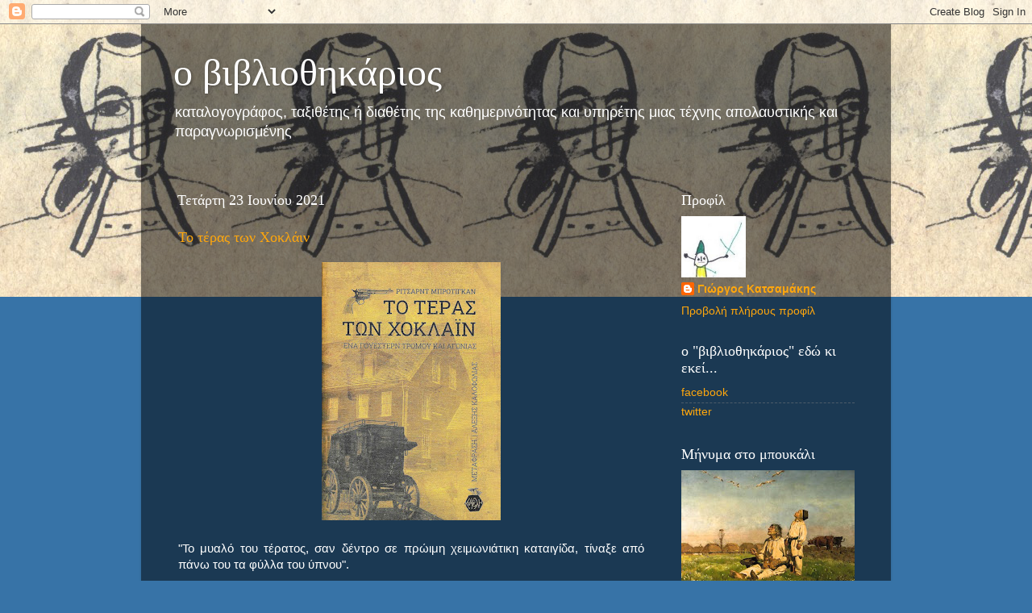

--- FILE ---
content_type: text/html; charset=UTF-8
request_url: https://vivliothekarios.blogspot.com/2021/06/
body_size: 65740
content:
<!DOCTYPE html>
<html class='v2' dir='ltr' lang='el'>
<head>
<link href='https://www.blogger.com/static/v1/widgets/335934321-css_bundle_v2.css' rel='stylesheet' type='text/css'/>
<meta content='width=1100' name='viewport'/>
<meta content='text/html; charset=UTF-8' http-equiv='Content-Type'/>
<meta content='blogger' name='generator'/>
<link href='https://vivliothekarios.blogspot.com/favicon.ico' rel='icon' type='image/x-icon'/>
<link href='http://vivliothekarios.blogspot.com/2021/06/' rel='canonical'/>
<link rel="alternate" type="application/atom+xml" title="ο βιβλιοθηκάριος - Atom" href="https://vivliothekarios.blogspot.com/feeds/posts/default" />
<link rel="alternate" type="application/rss+xml" title="ο βιβλιοθηκάριος - RSS" href="https://vivliothekarios.blogspot.com/feeds/posts/default?alt=rss" />
<link rel="service.post" type="application/atom+xml" title="ο βιβλιοθηκάριος - Atom" href="https://www.blogger.com/feeds/3834110998576950399/posts/default" />
<!--Can't find substitution for tag [blog.ieCssRetrofitLinks]-->
<meta content='http://vivliothekarios.blogspot.com/2021/06/' property='og:url'/>
<meta content='ο βιβλιοθηκάριος' property='og:title'/>
<meta content='καταλογογράφος, ταξιθέτης ή διαθέτης της καθημερινότητας και υπηρέτης μιας τέχνης απολαυστικής και παραγνωρισμένης' property='og:description'/>
<title>ο βιβλιοθηκάριος: Ιουνίου 2021</title>
<style id='page-skin-1' type='text/css'><!--
/*-----------------------------------------------
Blogger Template Style
Name:     Picture Window
Designer: Blogger
URL:      www.blogger.com
----------------------------------------------- */
/* Content
----------------------------------------------- */
body {
font: normal normal 15px Arial, Tahoma, Helvetica, FreeSans, sans-serif;
color: #ffffff;
background: #3773a7 url(//4.bp.blogspot.com/-lYBedXQCY4g/UK4d6pWFsZI/AAAAAAAAEk8/YXs16geVRNU/s0/%25CF%2580%25CF%2581%25CE%25BF%25CF%2583%25CF%2589%25CF%2580%25CE%25BF%25CE%25B3%25CF%2581%25CE%25B1%25CF%2586%25CE%25AF%25CE%25B1%2B1.png) repeat-x scroll top left;
}
html body .region-inner {
min-width: 0;
max-width: 100%;
width: auto;
}
.content-outer {
font-size: 90%;
}
a:link {
text-decoration:none;
color: #ffa70d;
}
a:visited {
text-decoration:none;
color: #ffa70d;
}
a:hover {
text-decoration:underline;
color: #ffa70d;
}
.content-outer {
background: transparent url(//www.blogblog.com/1kt/transparent/black50.png) repeat scroll top left;
-moz-border-radius: 0;
-webkit-border-radius: 0;
-goog-ms-border-radius: 0;
border-radius: 0;
-moz-box-shadow: 0 0 3px rgba(0, 0, 0, .15);
-webkit-box-shadow: 0 0 3px rgba(0, 0, 0, .15);
-goog-ms-box-shadow: 0 0 3px rgba(0, 0, 0, .15);
box-shadow: 0 0 3px rgba(0, 0, 0, .15);
margin: 0 auto;
}
.content-inner {
padding: 10px;
}
/* Header
----------------------------------------------- */
.header-outer {
background: transparent none repeat-x scroll top left;
_background-image: none;
color: #ffffff;
-moz-border-radius: 0;
-webkit-border-radius: 0;
-goog-ms-border-radius: 0;
border-radius: 0;
}
.Header img, .Header #header-inner {
-moz-border-radius: 0;
-webkit-border-radius: 0;
-goog-ms-border-radius: 0;
border-radius: 0;
}
.header-inner .Header .titlewrapper,
.header-inner .Header .descriptionwrapper {
padding-left: 30px;
padding-right: 30px;
}
.Header h1 {
font: normal normal 48px Georgia, Utopia, 'Palatino Linotype', Palatino, serif;
text-shadow: 1px 1px 3px rgba(0, 0, 0, 0.3);
}
.Header h1 a {
color: #ffffff;
}
.Header .description {
font-size: 130%;
}
/* Tabs
----------------------------------------------- */
.tabs-inner {
margin: .5em 15px 1em;
padding: 0;
}
.tabs-inner .section {
margin: 0;
}
.tabs-inner .widget ul {
padding: 0;
background: #474747 none repeat scroll bottom;
-moz-border-radius: 0;
-webkit-border-radius: 0;
-goog-ms-border-radius: 0;
border-radius: 0;
}
.tabs-inner .widget li {
border: none;
}
.tabs-inner .widget li a {
display: inline-block;
padding: .5em 1em;
margin-right: 0;
color: #ffa70d;
font: normal normal 15px Georgia, Utopia, 'Palatino Linotype', Palatino, serif;
-moz-border-radius: 0 0 0 0;
-webkit-border-top-left-radius: 0;
-webkit-border-top-right-radius: 0;
-goog-ms-border-radius: 0 0 0 0;
border-radius: 0 0 0 0;
background: transparent none no-repeat scroll top left;
border-right: 1px solid #000000;
}
.tabs-inner .widget li:first-child a {
padding-left: 1.25em;
-moz-border-radius-topleft: 0;
-moz-border-radius-bottomleft: 0;
-webkit-border-top-left-radius: 0;
-webkit-border-bottom-left-radius: 0;
-goog-ms-border-top-left-radius: 0;
-goog-ms-border-bottom-left-radius: 0;
border-top-left-radius: 0;
border-bottom-left-radius: 0;
}
.tabs-inner .widget li.selected a,
.tabs-inner .widget li a:hover {
position: relative;
z-index: 1;
background: #ffa70d none repeat scroll bottom;
color: #ffffff;
-moz-box-shadow: 0 0 0 rgba(0, 0, 0, .15);
-webkit-box-shadow: 0 0 0 rgba(0, 0, 0, .15);
-goog-ms-box-shadow: 0 0 0 rgba(0, 0, 0, .15);
box-shadow: 0 0 0 rgba(0, 0, 0, .15);
}
/* Headings
----------------------------------------------- */
h2 {
font: normal normal 18px Georgia, Utopia, 'Palatino Linotype', Palatino, serif;
text-transform: none;
color: #ffffff;
margin: .5em 0;
}
/* Main
----------------------------------------------- */
.main-outer {
background: transparent none repeat scroll top center;
-moz-border-radius: 0 0 0 0;
-webkit-border-top-left-radius: 0;
-webkit-border-top-right-radius: 0;
-webkit-border-bottom-left-radius: 0;
-webkit-border-bottom-right-radius: 0;
-goog-ms-border-radius: 0 0 0 0;
border-radius: 0 0 0 0;
-moz-box-shadow: 0 0 0 rgba(0, 0, 0, .15);
-webkit-box-shadow: 0 0 0 rgba(0, 0, 0, .15);
-goog-ms-box-shadow: 0 0 0 rgba(0, 0, 0, .15);
box-shadow: 0 0 0 rgba(0, 0, 0, .15);
}
.main-inner {
padding: 15px 20px 20px;
}
.main-inner .column-center-inner {
padding: 0 0;
}
.main-inner .column-left-inner {
padding-left: 0;
}
.main-inner .column-right-inner {
padding-right: 0;
}
/* Posts
----------------------------------------------- */
h3.post-title {
margin: 0;
font: normal normal 18px Georgia, Utopia, 'Palatino Linotype', Palatino, serif;
}
.comments h4 {
margin: 1em 0 0;
font: normal normal 18px Georgia, Utopia, 'Palatino Linotype', Palatino, serif;
}
.date-header span {
color: #ffffff;
}
.post-outer {
background-color: transparent;
border: solid 1px transparent;
-moz-border-radius: 0;
-webkit-border-radius: 0;
border-radius: 0;
-goog-ms-border-radius: 0;
padding: 15px 20px;
margin: 0 -20px 20px;
}
.post-body {
line-height: 1.4;
font-size: 110%;
position: relative;
}
.post-header {
margin: 0 0 1.5em;
color: #9d9d9d;
line-height: 1.6;
}
.post-footer {
margin: .5em 0 0;
color: #9d9d9d;
line-height: 1.6;
}
#blog-pager {
font-size: 140%
}
#comments .comment-author {
padding-top: 1.5em;
border-top: dashed 1px #ccc;
border-top: dashed 1px rgba(128, 128, 128, .5);
background-position: 0 1.5em;
}
#comments .comment-author:first-child {
padding-top: 0;
border-top: none;
}
.avatar-image-container {
margin: .2em 0 0;
}
/* Comments
----------------------------------------------- */
.comments .comments-content .icon.blog-author {
background-repeat: no-repeat;
background-image: url([data-uri]);
}
.comments .comments-content .loadmore a {
border-top: 1px solid #ffa70d;
border-bottom: 1px solid #ffa70d;
}
.comments .continue {
border-top: 2px solid #ffa70d;
}
/* Widgets
----------------------------------------------- */
.widget ul, .widget #ArchiveList ul.flat {
padding: 0;
list-style: none;
}
.widget ul li, .widget #ArchiveList ul.flat li {
border-top: dashed 1px #ccc;
border-top: dashed 1px rgba(128, 128, 128, .5);
}
.widget ul li:first-child, .widget #ArchiveList ul.flat li:first-child {
border-top: none;
}
.widget .post-body ul {
list-style: disc;
}
.widget .post-body ul li {
border: none;
}
/* Footer
----------------------------------------------- */
.footer-outer {
color:#ffffff;
background: transparent none repeat scroll top center;
-moz-border-radius: 0 0 0 0;
-webkit-border-top-left-radius: 0;
-webkit-border-top-right-radius: 0;
-webkit-border-bottom-left-radius: 0;
-webkit-border-bottom-right-radius: 0;
-goog-ms-border-radius: 0 0 0 0;
border-radius: 0 0 0 0;
-moz-box-shadow: 0 0 0 rgba(0, 0, 0, .15);
-webkit-box-shadow: 0 0 0 rgba(0, 0, 0, .15);
-goog-ms-box-shadow: 0 0 0 rgba(0, 0, 0, .15);
box-shadow: 0 0 0 rgba(0, 0, 0, .15);
}
.footer-inner {
padding: 10px 20px 20px;
}
.footer-outer a {
color: #ffa70d;
}
.footer-outer a:visited {
color: #ffa70d;
}
.footer-outer a:hover {
color: #ffa70d;
}
.footer-outer .widget h2 {
color: #ffffff;
}
/* Mobile
----------------------------------------------- */
html body.mobile {
height: auto;
}
html body.mobile {
min-height: 480px;
background-size: 100% auto;
}
.mobile .body-fauxcolumn-outer {
background: transparent none repeat scroll top left;
}
html .mobile .mobile-date-outer, html .mobile .blog-pager {
border-bottom: none;
background: transparent none repeat scroll top center;
margin-bottom: 10px;
}
.mobile .date-outer {
background: transparent none repeat scroll top center;
}
.mobile .header-outer, .mobile .main-outer,
.mobile .post-outer, .mobile .footer-outer {
-moz-border-radius: 0;
-webkit-border-radius: 0;
-goog-ms-border-radius: 0;
border-radius: 0;
}
.mobile .content-outer,
.mobile .main-outer,
.mobile .post-outer {
background: inherit;
border: none;
}
.mobile .content-outer {
font-size: 100%;
}
.mobile-link-button {
background-color: #ffa70d;
}
.mobile-link-button a:link, .mobile-link-button a:visited {
color: transparent;
}
.mobile-index-contents {
color: #ffffff;
}
.mobile .tabs-inner .PageList .widget-content {
background: #ffa70d none repeat scroll bottom;
color: #ffffff;
}
.mobile .tabs-inner .PageList .widget-content .pagelist-arrow {
border-left: 1px solid #000000;
}

--></style>
<style id='template-skin-1' type='text/css'><!--
body {
min-width: 930px;
}
.content-outer, .content-fauxcolumn-outer, .region-inner {
min-width: 930px;
max-width: 930px;
_width: 930px;
}
.main-inner .columns {
padding-left: 0px;
padding-right: 260px;
}
.main-inner .fauxcolumn-center-outer {
left: 0px;
right: 260px;
/* IE6 does not respect left and right together */
_width: expression(this.parentNode.offsetWidth -
parseInt("0px") -
parseInt("260px") + 'px');
}
.main-inner .fauxcolumn-left-outer {
width: 0px;
}
.main-inner .fauxcolumn-right-outer {
width: 260px;
}
.main-inner .column-left-outer {
width: 0px;
right: 100%;
margin-left: -0px;
}
.main-inner .column-right-outer {
width: 260px;
margin-right: -260px;
}
#layout {
min-width: 0;
}
#layout .content-outer {
min-width: 0;
width: 800px;
}
#layout .region-inner {
min-width: 0;
width: auto;
}
body#layout div.add_widget {
padding: 8px;
}
body#layout div.add_widget a {
margin-left: 32px;
}
--></style>
<style>
    body {background-image:url(\/\/4.bp.blogspot.com\/-lYBedXQCY4g\/UK4d6pWFsZI\/AAAAAAAAEk8\/YXs16geVRNU\/s0\/%25CF%2580%25CF%2581%25CE%25BF%25CF%2583%25CF%2589%25CF%2580%25CE%25BF%25CE%25B3%25CF%2581%25CE%25B1%25CF%2586%25CE%25AF%25CE%25B1%2B1.png);}
    
@media (max-width: 200px) { body {background-image:url(\/\/4.bp.blogspot.com\/-lYBedXQCY4g\/UK4d6pWFsZI\/AAAAAAAAEk8\/YXs16geVRNU\/w200\/%25CF%2580%25CF%2581%25CE%25BF%25CF%2583%25CF%2589%25CF%2580%25CE%25BF%25CE%25B3%25CF%2581%25CE%25B1%25CF%2586%25CE%25AF%25CE%25B1%2B1.png);}}
@media (max-width: 400px) and (min-width: 201px) { body {background-image:url(\/\/4.bp.blogspot.com\/-lYBedXQCY4g\/UK4d6pWFsZI\/AAAAAAAAEk8\/YXs16geVRNU\/w400\/%25CF%2580%25CF%2581%25CE%25BF%25CF%2583%25CF%2589%25CF%2580%25CE%25BF%25CE%25B3%25CF%2581%25CE%25B1%25CF%2586%25CE%25AF%25CE%25B1%2B1.png);}}
@media (max-width: 800px) and (min-width: 401px) { body {background-image:url(\/\/4.bp.blogspot.com\/-lYBedXQCY4g\/UK4d6pWFsZI\/AAAAAAAAEk8\/YXs16geVRNU\/w800\/%25CF%2580%25CF%2581%25CE%25BF%25CF%2583%25CF%2589%25CF%2580%25CE%25BF%25CE%25B3%25CF%2581%25CE%25B1%25CF%2586%25CE%25AF%25CE%25B1%2B1.png);}}
@media (max-width: 1200px) and (min-width: 801px) { body {background-image:url(\/\/4.bp.blogspot.com\/-lYBedXQCY4g\/UK4d6pWFsZI\/AAAAAAAAEk8\/YXs16geVRNU\/w1200\/%25CF%2580%25CF%2581%25CE%25BF%25CF%2583%25CF%2589%25CF%2580%25CE%25BF%25CE%25B3%25CF%2581%25CE%25B1%25CF%2586%25CE%25AF%25CE%25B1%2B1.png);}}
/* Last tag covers anything over one higher than the previous max-size cap. */
@media (min-width: 1201px) { body {background-image:url(\/\/4.bp.blogspot.com\/-lYBedXQCY4g\/UK4d6pWFsZI\/AAAAAAAAEk8\/YXs16geVRNU\/w1600\/%25CF%2580%25CF%2581%25CE%25BF%25CF%2583%25CF%2589%25CF%2580%25CE%25BF%25CE%25B3%25CF%2581%25CE%25B1%25CF%2586%25CE%25AF%25CE%25B1%2B1.png);}}
  </style>
<link href='https://www.blogger.com/dyn-css/authorization.css?targetBlogID=3834110998576950399&amp;zx=ec8b5d76-4e8f-4e22-acb8-7c15b3be1fa8' media='none' onload='if(media!=&#39;all&#39;)media=&#39;all&#39;' rel='stylesheet'/><noscript><link href='https://www.blogger.com/dyn-css/authorization.css?targetBlogID=3834110998576950399&amp;zx=ec8b5d76-4e8f-4e22-acb8-7c15b3be1fa8' rel='stylesheet'/></noscript>
<meta name='google-adsense-platform-account' content='ca-host-pub-1556223355139109'/>
<meta name='google-adsense-platform-domain' content='blogspot.com'/>

</head>
<body class='loading variant-screen'>
<div class='navbar section' id='navbar' name='Navbar'><div class='widget Navbar' data-version='1' id='Navbar1'><script type="text/javascript">
    function setAttributeOnload(object, attribute, val) {
      if(window.addEventListener) {
        window.addEventListener('load',
          function(){ object[attribute] = val; }, false);
      } else {
        window.attachEvent('onload', function(){ object[attribute] = val; });
      }
    }
  </script>
<div id="navbar-iframe-container"></div>
<script type="text/javascript" src="https://apis.google.com/js/platform.js"></script>
<script type="text/javascript">
      gapi.load("gapi.iframes:gapi.iframes.style.bubble", function() {
        if (gapi.iframes && gapi.iframes.getContext) {
          gapi.iframes.getContext().openChild({
              url: 'https://www.blogger.com/navbar/3834110998576950399?origin\x3dhttps://vivliothekarios.blogspot.com',
              where: document.getElementById("navbar-iframe-container"),
              id: "navbar-iframe"
          });
        }
      });
    </script><script type="text/javascript">
(function() {
var script = document.createElement('script');
script.type = 'text/javascript';
script.src = '//pagead2.googlesyndication.com/pagead/js/google_top_exp.js';
var head = document.getElementsByTagName('head')[0];
if (head) {
head.appendChild(script);
}})();
</script>
</div></div>
<div class='body-fauxcolumns'>
<div class='fauxcolumn-outer body-fauxcolumn-outer'>
<div class='cap-top'>
<div class='cap-left'></div>
<div class='cap-right'></div>
</div>
<div class='fauxborder-left'>
<div class='fauxborder-right'></div>
<div class='fauxcolumn-inner'>
</div>
</div>
<div class='cap-bottom'>
<div class='cap-left'></div>
<div class='cap-right'></div>
</div>
</div>
</div>
<div class='content'>
<div class='content-fauxcolumns'>
<div class='fauxcolumn-outer content-fauxcolumn-outer'>
<div class='cap-top'>
<div class='cap-left'></div>
<div class='cap-right'></div>
</div>
<div class='fauxborder-left'>
<div class='fauxborder-right'></div>
<div class='fauxcolumn-inner'>
</div>
</div>
<div class='cap-bottom'>
<div class='cap-left'></div>
<div class='cap-right'></div>
</div>
</div>
</div>
<div class='content-outer'>
<div class='content-cap-top cap-top'>
<div class='cap-left'></div>
<div class='cap-right'></div>
</div>
<div class='fauxborder-left content-fauxborder-left'>
<div class='fauxborder-right content-fauxborder-right'></div>
<div class='content-inner'>
<header>
<div class='header-outer'>
<div class='header-cap-top cap-top'>
<div class='cap-left'></div>
<div class='cap-right'></div>
</div>
<div class='fauxborder-left header-fauxborder-left'>
<div class='fauxborder-right header-fauxborder-right'></div>
<div class='region-inner header-inner'>
<div class='header section' id='header' name='Κεφαλίδα'><div class='widget Header' data-version='1' id='Header1'>
<div id='header-inner'>
<div class='titlewrapper'>
<h1 class='title'>
<a href='https://vivliothekarios.blogspot.com/'>
ο βιβλιοθηκάριος
</a>
</h1>
</div>
<div class='descriptionwrapper'>
<p class='description'><span>καταλογογράφος, ταξιθέτης ή διαθέτης της καθημερινότητας και υπηρέτης μιας τέχνης απολαυστικής και παραγνωρισμένης</span></p>
</div>
</div>
</div></div>
</div>
</div>
<div class='header-cap-bottom cap-bottom'>
<div class='cap-left'></div>
<div class='cap-right'></div>
</div>
</div>
</header>
<div class='tabs-outer'>
<div class='tabs-cap-top cap-top'>
<div class='cap-left'></div>
<div class='cap-right'></div>
</div>
<div class='fauxborder-left tabs-fauxborder-left'>
<div class='fauxborder-right tabs-fauxborder-right'></div>
<div class='region-inner tabs-inner'>
<div class='tabs no-items section' id='crosscol' name='Σε όλες τις στήλες'></div>
<div class='tabs no-items section' id='crosscol-overflow' name='Cross-Column 2'></div>
</div>
</div>
<div class='tabs-cap-bottom cap-bottom'>
<div class='cap-left'></div>
<div class='cap-right'></div>
</div>
</div>
<div class='main-outer'>
<div class='main-cap-top cap-top'>
<div class='cap-left'></div>
<div class='cap-right'></div>
</div>
<div class='fauxborder-left main-fauxborder-left'>
<div class='fauxborder-right main-fauxborder-right'></div>
<div class='region-inner main-inner'>
<div class='columns fauxcolumns'>
<div class='fauxcolumn-outer fauxcolumn-center-outer'>
<div class='cap-top'>
<div class='cap-left'></div>
<div class='cap-right'></div>
</div>
<div class='fauxborder-left'>
<div class='fauxborder-right'></div>
<div class='fauxcolumn-inner'>
</div>
</div>
<div class='cap-bottom'>
<div class='cap-left'></div>
<div class='cap-right'></div>
</div>
</div>
<div class='fauxcolumn-outer fauxcolumn-left-outer'>
<div class='cap-top'>
<div class='cap-left'></div>
<div class='cap-right'></div>
</div>
<div class='fauxborder-left'>
<div class='fauxborder-right'></div>
<div class='fauxcolumn-inner'>
</div>
</div>
<div class='cap-bottom'>
<div class='cap-left'></div>
<div class='cap-right'></div>
</div>
</div>
<div class='fauxcolumn-outer fauxcolumn-right-outer'>
<div class='cap-top'>
<div class='cap-left'></div>
<div class='cap-right'></div>
</div>
<div class='fauxborder-left'>
<div class='fauxborder-right'></div>
<div class='fauxcolumn-inner'>
</div>
</div>
<div class='cap-bottom'>
<div class='cap-left'></div>
<div class='cap-right'></div>
</div>
</div>
<!-- corrects IE6 width calculation -->
<div class='columns-inner'>
<div class='column-center-outer'>
<div class='column-center-inner'>
<div class='main section' id='main' name='Κύριος'><div class='widget Blog' data-version='1' id='Blog1'>
<div class='blog-posts hfeed'>

          <div class="date-outer">
        
<h2 class='date-header'><span>Τετάρτη 23 Ιουνίου 2021</span></h2>

          <div class="date-posts">
        
<div class='post-outer'>
<div class='post hentry uncustomized-post-template' itemprop='blogPost' itemscope='itemscope' itemtype='http://schema.org/BlogPosting'>
<meta content='https://blogger.googleusercontent.com/img/b/R29vZ2xl/AVvXsEg4Qb1oIEpT9tigtU_enJhxxW0QZGhSPnFX7uXbmwwW5FUFtl9dNGgTOpEaefiLByvnLiGsbYcym0QtsenDwlxpqwKtyKcX5XQmXtw1xrW8uD1-RZgucOy2eL89OYOz-RWNld8tMcUZDS4/s320/%25CE%25A3%25CE%25AC%25CF%2581%25CF%2589%25CF%2583%25CE%25B7_20210620.jpg' itemprop='image_url'/>
<meta content='3834110998576950399' itemprop='blogId'/>
<meta content='8642847970898831529' itemprop='postId'/>
<a name='8642847970898831529'></a>
<h3 class='post-title entry-title' itemprop='name'>
<a href='https://vivliothekarios.blogspot.com/2021/06/blog-post_23.html'>Το τέρας των Χοκλάιν</a>
</h3>
<div class='post-header'>
<div class='post-header-line-1'></div>
</div>
<div class='post-body entry-content' id='post-body-8642847970898831529' itemprop='description articleBody'>
<div class="separator" style="clear: both; text-align: center;"><a href="https://blogger.googleusercontent.com/img/b/R29vZ2xl/AVvXsEg4Qb1oIEpT9tigtU_enJhxxW0QZGhSPnFX7uXbmwwW5FUFtl9dNGgTOpEaefiLByvnLiGsbYcym0QtsenDwlxpqwKtyKcX5XQmXtw1xrW8uD1-RZgucOy2eL89OYOz-RWNld8tMcUZDS4/s2048/%25CE%25A3%25CE%25AC%25CF%2581%25CF%2589%25CF%2583%25CE%25B7_20210620.jpg" imageanchor="1" style="margin-left: 1em; margin-right: 1em;"><img border="0" data-original-height="2048" data-original-width="1421" height="320" src="https://blogger.googleusercontent.com/img/b/R29vZ2xl/AVvXsEg4Qb1oIEpT9tigtU_enJhxxW0QZGhSPnFX7uXbmwwW5FUFtl9dNGgTOpEaefiLByvnLiGsbYcym0QtsenDwlxpqwKtyKcX5XQmXtw1xrW8uD1-RZgucOy2eL89OYOz-RWNld8tMcUZDS4/s320/%25CE%25A3%25CE%25AC%25CF%2581%25CF%2589%25CF%2583%25CE%25B7_20210620.jpg" /></a></div><br /><div style="text-align: justify;">"Το μυαλό του τέρατος, σαν δέντρο σε πρώιμη χειμωνιάτικη καταιγίδα, τίναξε από πάνω του τα φύλλα του ύπνου".</div><div style="text-align: justify;"><br /></div><div style="text-align: justify;">Θα μπορούσε να είναι μια σύνοψη όχι μόνο της ιστορίας, αλλά και του εκπληκτικού τρόπου γραφής του Ρίτσαρντ Μπρότιγκαν. Το "Τέρας των Χοκλάιν" (Εκδόσεις Κυψέλη, 2020, μετάφραση Αλέξη Καλοφωλιά) αυτοπροσδιορίζεται ως ένα "γουέστερν τρόμου και αγωνίας". Είναι όμως (και) μια ποιητική έγχυση γραμμάριο το γραμμάριο, ναρκοληπτικές δόσεις παράδοξης, υπερφυσικής, τρομακτικής, ποιητικής, παραισθησιακής πραγματικότητας - μέχρι τέλους. Μια Λαβκραφτική ιστορία τρόμου που εκτυλίσσεται σε μια κάποια άγρια Δύση. Το "τέρας" που πρέπει να δολοφονηθεί από τους επαγγελματίες δολοφόνους, τον Γκριρ και τον Κάμερον, είναι ένα παράξενο σχιζοφρενικό δίπολο, είμαστε όλοι εξοικειωμένοι με αυτό. Ίσως ποτέ να μην σκεφτήκαμε πως όλα τα δίπολα έχουν έναν κυρίαρχο οδηγό κι έναν ασθενικό, δουλοπρεπή ακόλουθο, όπως το φως κι η σκιά.</div><div style="text-align: justify;">&nbsp;</div><div style="text-align: justify;">Όλα διεξάγονται σε "μια μεγάλη ορεινή περιοχή με βουνά στο βορρά, βουνά στο νότο και απέραντη μοναξιά στο ενδιάμεσο". Κι ενώ η ιστορία μιλάει απλά για δολοφόνους και γαμήσια και σερίφηδες κι ένα παγωμένο σπίτι στη μέση του πουθενά, και παράδοξες μεταμορφώσεις, ο δολοφόνος που συνηθίζει να μετρά τα πάντα γύρω του και στη ζωή του, αρκείται στη σκέψη να φάει μια δεύτερη πίτα βατόμουρο, τόσο ωραία ήταν η σκέψη του αυτή που προτίμησε να την κρατήσει ως σκέψη. Νομίζω πως αυτό μοιάζει με την αίσθηση του αναγνώστη αυτού του τόσο παράδοξου βιβλίου με την τρομακτική ιστορία: είναι τόσο γευστικό, που αρκείσαι στη σκέψη του!</div><div><div style="text-align: justify;"><br /></div><div style="text-align: justify;">Ο Μπρότιγκαν (1935-1984) ήταν Αμερικανός πεζογράφος και ποιητής. Η γραφή του ενέπνευσε πολλούς, αλλά και οι λογοτεχνικές συγγένειές του με τους μπίτνικ είναι εμφανείς. Οι εικόνες του θυμίζουν Μπάρρουζ, χωρίς όμως τις εμμονές και την ακραία παραδοξολογική υπερβολή του βέβηλου παππού. Όλα μοιάζουν τόσο φυσιολογικά παράξενα, ποιητικά ωμά, αναπόφευκτα αποκλίνοντα. Σαν παραμύθι... Τα ποιήματα του Μπρότιγκαν (από τη Νεφέλη) είναι πια εξαντλημένα, όπως και το διάσημο "ψάρεμα της πέστροφας στην Αμερική" (από το Πλέθρον), πρόσφατα όμως (2018) κυκλοφόρησε η "Έκτρωση" από το Ενύπνιο, ενώ παλιότερα τόσο το Τέρας των Χοκλάιν όσο και η Έκτρωση είχαν κυκλοφορήσει από τα Γράμματα.</div></div><div style="text-align: justify;"><br /></div><div class="separator" style="clear: both; text-align: center;"><a href="https://blogger.googleusercontent.com/img/b/R29vZ2xl/AVvXsEgUC8FpWd_bx6MpElSlX7ENYlRf3w9fQmxvlwnTJBsYKVcTy9Lsm86eD7dDVctFZrc87Tc302b7JefjEkMV5oyNd4AUkhRnNOILs9R72J5LkjMJUpA3OOA1C2CwFzWEgMfJAskGzWy3ZbM/s1140/acaa9e83-d55e-407a-a4a1-1ecc6c65fd0d-1593x2040.jpeg" imageanchor="1" style="margin-left: 1em; margin-right: 1em;"><img border="0" data-original-height="1140" data-original-width="890" height="320" src="https://blogger.googleusercontent.com/img/b/R29vZ2xl/AVvXsEgUC8FpWd_bx6MpElSlX7ENYlRf3w9fQmxvlwnTJBsYKVcTy9Lsm86eD7dDVctFZrc87Tc302b7JefjEkMV5oyNd4AUkhRnNOILs9R72J5LkjMJUpA3OOA1C2CwFzWEgMfJAskGzWy3ZbM/s320/acaa9e83-d55e-407a-a4a1-1ecc6c65fd0d-1593x2040.jpeg" /></a></div>
<div style='clear: both;'></div>
</div>
<div class='post-footer'>
<div class='post-footer-line post-footer-line-1'>
<span class='post-author vcard'>
Αναρτήθηκε από
<span class='fn' itemprop='author' itemscope='itemscope' itemtype='http://schema.org/Person'>
<meta content='https://www.blogger.com/profile/02469580030887410045' itemprop='url'/>
<a class='g-profile' href='https://www.blogger.com/profile/02469580030887410045' rel='author' title='author profile'>
<span itemprop='name'>Γιώργος Κατσαμάκης</span>
</a>
</span>
</span>
<span class='post-timestamp'>
στις
<meta content='http://vivliothekarios.blogspot.com/2021/06/blog-post_23.html' itemprop='url'/>
<a class='timestamp-link' href='https://vivliothekarios.blogspot.com/2021/06/blog-post_23.html' rel='bookmark' title='permanent link'><abbr class='published' itemprop='datePublished' title='2021-06-23T12:09:00+03:00'>12:09&#8239;μ.μ.</abbr></a>
</span>
<span class='post-comment-link'>
<a class='comment-link' href='https://www.blogger.com/comment/fullpage/post/3834110998576950399/8642847970898831529' onclick=''>
Δεν υπάρχουν σχόλια:
  </a>
</span>
<span class='post-icons'>
<span class='item-control blog-admin pid-321442801'>
<a href='https://www.blogger.com/post-edit.g?blogID=3834110998576950399&postID=8642847970898831529&from=pencil' title='Επεξεργασία ανάρτησης'>
<img alt='' class='icon-action' height='18' src='https://resources.blogblog.com/img/icon18_edit_allbkg.gif' width='18'/>
</a>
</span>
</span>
<div class='post-share-buttons goog-inline-block'>
<a class='goog-inline-block share-button sb-email' href='https://www.blogger.com/share-post.g?blogID=3834110998576950399&postID=8642847970898831529&target=email' target='_blank' title='Αποστολή με μήνυμα ηλεκτρονικού ταχυδρομείου
'><span class='share-button-link-text'>Αποστολή με μήνυμα ηλεκτρονικού ταχυδρομείου
</span></a><a class='goog-inline-block share-button sb-blog' href='https://www.blogger.com/share-post.g?blogID=3834110998576950399&postID=8642847970898831529&target=blog' onclick='window.open(this.href, "_blank", "height=270,width=475"); return false;' target='_blank' title='BlogThis!'><span class='share-button-link-text'>BlogThis!</span></a><a class='goog-inline-block share-button sb-twitter' href='https://www.blogger.com/share-post.g?blogID=3834110998576950399&postID=8642847970898831529&target=twitter' target='_blank' title='Κοινοποίηση στο X'><span class='share-button-link-text'>Κοινοποίηση στο X</span></a><a class='goog-inline-block share-button sb-facebook' href='https://www.blogger.com/share-post.g?blogID=3834110998576950399&postID=8642847970898831529&target=facebook' onclick='window.open(this.href, "_blank", "height=430,width=640"); return false;' target='_blank' title='Μοιραστείτε το στο Facebook'><span class='share-button-link-text'>Μοιραστείτε το στο Facebook</span></a><a class='goog-inline-block share-button sb-pinterest' href='https://www.blogger.com/share-post.g?blogID=3834110998576950399&postID=8642847970898831529&target=pinterest' target='_blank' title='Κοινοποίηση στο Pinterest'><span class='share-button-link-text'>Κοινοποίηση στο Pinterest</span></a>
</div>
</div>
<div class='post-footer-line post-footer-line-2'>
<span class='post-labels'>
Ετικέτες
<a href='https://vivliothekarios.blogspot.com/search/label/%CE%91%CE%BD%CE%B1%CE%B3%CE%BD%CF%89%CF%83%CF%84%CE%B9%CE%BA%CF%8C%20%CE%B7%CE%BC%CE%B5%CF%81%CE%BF%CE%BB%CF%8C%CE%B3%CE%B9%CE%BF' rel='tag'>Αναγνωστικό ημερολόγιο</a>
</span>
</div>
<div class='post-footer-line post-footer-line-3'>
<span class='post-location'>
</span>
</div>
</div>
</div>
</div>

          </div></div>
        

          <div class="date-outer">
        
<h2 class='date-header'><span>Παρασκευή 18 Ιουνίου 2021</span></h2>

          <div class="date-posts">
        
<div class='post-outer'>
<div class='post hentry uncustomized-post-template' itemprop='blogPost' itemscope='itemscope' itemtype='http://schema.org/BlogPosting'>
<meta content='https://blogger.googleusercontent.com/img/b/R29vZ2xl/AVvXsEi6dRUkB-wRfC1ziRpT2Kh08gmVYqdlHcIZg_SokcIXG2rYUDgCc99NnZDWlb8MP5R7xOk0mPX_uvGSFueY1IDBdz_wLD_yWrjnUjvQbqDGNQkO-5TIFrn5P8Glo2drxzsGlPZTxhYdaoI/w400-h350/Paul-Delvaux-Les-phases-de-la-Lune-III-1942.jpg' itemprop='image_url'/>
<meta content='3834110998576950399' itemprop='blogId'/>
<meta content='3084702735766804381' itemprop='postId'/>
<a name='3084702735766804381'></a>
<h3 class='post-title entry-title' itemprop='name'>
<a href='https://vivliothekarios.blogspot.com/2021/06/blog-post_18.html'>δεκαοχτώ ιουνίου στο εμβολιαστικό κέντρο</a>
</h3>
<div class='post-header'>
<div class='post-header-line-1'></div>
</div>
<div class='post-body entry-content' id='post-body-3084702735766804381' itemprop='description articleBody'>
<div class="separator" style="clear: both; text-align: center;"><a href="https://blogger.googleusercontent.com/img/b/R29vZ2xl/AVvXsEi6dRUkB-wRfC1ziRpT2Kh08gmVYqdlHcIZg_SokcIXG2rYUDgCc99NnZDWlb8MP5R7xOk0mPX_uvGSFueY1IDBdz_wLD_yWrjnUjvQbqDGNQkO-5TIFrn5P8Glo2drxzsGlPZTxhYdaoI/s1300/Paul-Delvaux-Les-phases-de-la-Lune-III-1942.jpg" imageanchor="1" style="margin-left: 1em; margin-right: 1em;"><img border="0" data-original-height="1137" data-original-width="1300" height="350" src="https://blogger.googleusercontent.com/img/b/R29vZ2xl/AVvXsEi6dRUkB-wRfC1ziRpT2Kh08gmVYqdlHcIZg_SokcIXG2rYUDgCc99NnZDWlb8MP5R7xOk0mPX_uvGSFueY1IDBdz_wLD_yWrjnUjvQbqDGNQkO-5TIFrn5P8Glo2drxzsGlPZTxhYdaoI/w400-h350/Paul-Delvaux-Les-phases-de-la-Lune-III-1942.jpg" width="400" /></a></div><br /><div style="text-align: justify;">Υπάρχουν φράσεις στα κείμενα, κυρίως τα λογοτεχνικά, που σε γραπώνουν. Σε κρατούν αιχμάλωτο για λίγο ή για μια ζωή, στην ουσία ποτέ δεν σε αφήνουν εντελώς ελεύθερο, κάτι από την ακεραιότητά σου συγκατοικεί πια με έναν ξένο, γίνεσαι ολοένα και πιο ευρύχωρος ξενιστής των στοιχειωμένων εικόνων που η ζωή απλόχερα σου χαρίζει, σαν τα παιδιά που φεύγουν από τη γονική εστία είναι πια η συνείδησή σου: δική σου, αίμα, σπλάχνα σου, αλλά και αποκλίνουσα από τη ζωή σου. Η ζωή του καθενός μας είναι η απόκλιση από τη ζωή και η επίμονη, αλλά μάταιη, αγωνία να αποτρέψουμε αυτό τον προορισμό.</div><div style="text-align: justify;"><br /></div><div style="text-align: justify;">Σήμερα το απόγευμα στο εμβολιαστικό κέντρο. Περιμένω την Κ. στην Κηφισίας. Δεκάδες μεσήλικες στη σειρά, 45-49 χρόνων. Θυμίζει κέντρο παρουσίασης νεοσυλλέκτων, μια νέα κλήση τούς έχει στοιχίσει σε μια αναγκαστική στράτευση, ξέχωρα από το σύνηθες συνονθύλευμα των ηλικιών που θολώνει τις ταξινομήσεις και μπερδεύει τη μοναξιά. Παρατηρώ κουρασμένα πρόσωπα, κάποια εμφανώς αγχωμένα, κυρίως όμως κουρασμένα. Και το δικό μου πρέπει να έχει την ίδια έκφραση της ρωγμής, της μιας κάποιας τραυματισμένης αποδοχής, της αμφιβολίας. Δεν ξέρω πώς αλλιώς να στο πω, αλλά τα πρόσωπα των συνομηλίκων μου δεν κραύγαζαν θράσος, έρωτα, υγεία, ορμή. Παρατηρώ λοιπόν τις ρωγμές τους από τη δική μου ρωγμή, μέχρι που το βλέμμα μου σταματά σε έναν άντρα. Κρατά τη μητέρα του από το χέρι, εκείνη τον οδηγεί στην πορεία προς τον εμβολιασμό. "Θα 'ναι βλαμμένος", σκέφτομαι, αλλά "ποιος από εμάς δεν έχει βλαφτεί;" μου απαντώ. Κι αφού χαμογελώ σαρκαστικά στην ηχώ της σκέψης μου, αρχίζω να βλέπω γύρω όλους του συνομηλίκους μου να οδηγούνται από τη μανούλα τους! Το χέρι τους δεν μπλέκει μονάχα με το χέρι της, αλλά μοιάζει σαν να είναι επέκτασή του, ή αν θες ένα νέο όργανο της που φυτρώνει και ωριμάζει με τα χρόνια. Και σε οδηγεί. Δεν μπορείς να ξεφύγει, γιατί φοβάσαι.</div><div style="text-align: justify;"><br /></div><div style="text-align: justify;">Ξέρω πως όλα αυτά δεν έγιναν ακριβώς έτσι. Διαβάζω το εκπληκτικό "Τέρας των Χοκλάιν" του Μπρίτιγκαν έξω από τον "Προμηθέα" στην Κηφισίας, Παρασκευή απόγευμα του Ιουνίου. Κάθομαι στο πεζοδρόμιο και περιμένω την Κ. Υπάρχει μια φράση: "Λίγο έξω από το Γκόπβιλ ένας άντρας κρεμόταν από μια γέφυρα πάνω από το ποτάμι. Στο πρόσωπό του υπήρχε ένας ύφος δυσπιστίας, λες και δεν μπορούσε ακόμα να πιστέψει ότι ήταν νεκρός. Δεν μπορούσε να πιστέψει ότι ήταν νεκρός μέχρι που τον έθαψαν.". Με γραπώνει η φράση, προσπαθώ να κρατηθώ στη θέση μου, σηκώνω απελπισμένος το βλέμμα, βλέπω τον 45άρη άντρα, η μάνα του τον κρατάει σφιχτά απ' το χέρι, τον οδηγεί στον εμβολιασμό. "Θα 'ναι βλαμμένος", σκέφτομαι.</div><div style="text-align: justify;"><br /></div><div style="text-align: justify;">***</div><div style="text-align: justify;">ο πίνακας είναι του Paul Delvaux</div>
<div style='clear: both;'></div>
</div>
<div class='post-footer'>
<div class='post-footer-line post-footer-line-1'>
<span class='post-author vcard'>
Αναρτήθηκε από
<span class='fn' itemprop='author' itemscope='itemscope' itemtype='http://schema.org/Person'>
<meta content='https://www.blogger.com/profile/02469580030887410045' itemprop='url'/>
<a class='g-profile' href='https://www.blogger.com/profile/02469580030887410045' rel='author' title='author profile'>
<span itemprop='name'>Γιώργος Κατσαμάκης</span>
</a>
</span>
</span>
<span class='post-timestamp'>
στις
<meta content='http://vivliothekarios.blogspot.com/2021/06/blog-post_18.html' itemprop='url'/>
<a class='timestamp-link' href='https://vivliothekarios.blogspot.com/2021/06/blog-post_18.html' rel='bookmark' title='permanent link'><abbr class='published' itemprop='datePublished' title='2021-06-18T21:24:00+03:00'>9:24&#8239;μ.μ.</abbr></a>
</span>
<span class='post-comment-link'>
<a class='comment-link' href='https://www.blogger.com/comment/fullpage/post/3834110998576950399/3084702735766804381' onclick=''>
Δεν υπάρχουν σχόλια:
  </a>
</span>
<span class='post-icons'>
<span class='item-control blog-admin pid-321442801'>
<a href='https://www.blogger.com/post-edit.g?blogID=3834110998576950399&postID=3084702735766804381&from=pencil' title='Επεξεργασία ανάρτησης'>
<img alt='' class='icon-action' height='18' src='https://resources.blogblog.com/img/icon18_edit_allbkg.gif' width='18'/>
</a>
</span>
</span>
<div class='post-share-buttons goog-inline-block'>
<a class='goog-inline-block share-button sb-email' href='https://www.blogger.com/share-post.g?blogID=3834110998576950399&postID=3084702735766804381&target=email' target='_blank' title='Αποστολή με μήνυμα ηλεκτρονικού ταχυδρομείου
'><span class='share-button-link-text'>Αποστολή με μήνυμα ηλεκτρονικού ταχυδρομείου
</span></a><a class='goog-inline-block share-button sb-blog' href='https://www.blogger.com/share-post.g?blogID=3834110998576950399&postID=3084702735766804381&target=blog' onclick='window.open(this.href, "_blank", "height=270,width=475"); return false;' target='_blank' title='BlogThis!'><span class='share-button-link-text'>BlogThis!</span></a><a class='goog-inline-block share-button sb-twitter' href='https://www.blogger.com/share-post.g?blogID=3834110998576950399&postID=3084702735766804381&target=twitter' target='_blank' title='Κοινοποίηση στο X'><span class='share-button-link-text'>Κοινοποίηση στο X</span></a><a class='goog-inline-block share-button sb-facebook' href='https://www.blogger.com/share-post.g?blogID=3834110998576950399&postID=3084702735766804381&target=facebook' onclick='window.open(this.href, "_blank", "height=430,width=640"); return false;' target='_blank' title='Μοιραστείτε το στο Facebook'><span class='share-button-link-text'>Μοιραστείτε το στο Facebook</span></a><a class='goog-inline-block share-button sb-pinterest' href='https://www.blogger.com/share-post.g?blogID=3834110998576950399&postID=3084702735766804381&target=pinterest' target='_blank' title='Κοινοποίηση στο Pinterest'><span class='share-button-link-text'>Κοινοποίηση στο Pinterest</span></a>
</div>
</div>
<div class='post-footer-line post-footer-line-2'>
<span class='post-labels'>
Ετικέτες
<a href='https://vivliothekarios.blogspot.com/search/label/%CE%9A%CE%BB%CE%B9%CE%BA' rel='tag'>Κλικ</a>
</span>
</div>
<div class='post-footer-line post-footer-line-3'>
<span class='post-location'>
</span>
</div>
</div>
</div>
</div>

          </div></div>
        

          <div class="date-outer">
        
<h2 class='date-header'><span>Τρίτη 15 Ιουνίου 2021</span></h2>

          <div class="date-posts">
        
<div class='post-outer'>
<div class='post hentry uncustomized-post-template' itemprop='blogPost' itemscope='itemscope' itemtype='http://schema.org/BlogPosting'>
<meta content='https://blogger.googleusercontent.com/img/b/R29vZ2xl/AVvXsEjMMtuzjJ5VC2gFlRyZmyVo92VYtro1hin4_fcPW4f4ARfllPbpEcpUXG_jx2o3mjOH_J6X3KlpF1mWVvAQ7SeXDKxMbmlSlNwXKjgt8T70i0_DjP5RhszCYJDv7vGqFBqOCqBm_cEyUCc/s320/147655615_10223377197873219_9075041069470955244_n.jpg' itemprop='image_url'/>
<meta content='3834110998576950399' itemprop='blogId'/>
<meta content='1761694933802695870' itemprop='postId'/>
<a name='1761694933802695870'></a>
<h3 class='post-title entry-title' itemprop='name'>
<a href='https://vivliothekarios.blogspot.com/2021/06/blog-post_15.html'>Εκδοτική αρχαιολογία: οι εκθέσεις ιδεών στην Ελλάδα</a>
</h3>
<div class='post-header'>
<div class='post-header-line-1'></div>
</div>
<div class='post-body entry-content' id='post-body-1761694933802695870' itemprop='description articleBody'>
<div class="separator" style="clear: both; text-align: center;"><a href="https://blogger.googleusercontent.com/img/b/R29vZ2xl/AVvXsEjMMtuzjJ5VC2gFlRyZmyVo92VYtro1hin4_fcPW4f4ARfllPbpEcpUXG_jx2o3mjOH_J6X3KlpF1mWVvAQ7SeXDKxMbmlSlNwXKjgt8T70i0_DjP5RhszCYJDv7vGqFBqOCqBm_cEyUCc/s913/147655615_10223377197873219_9075041069470955244_n.jpg" imageanchor="1" style="margin-left: 1em; margin-right: 1em;"><img border="0" data-original-height="913" data-original-width="600" height="320" src="https://blogger.googleusercontent.com/img/b/R29vZ2xl/AVvXsEjMMtuzjJ5VC2gFlRyZmyVo92VYtro1hin4_fcPW4f4ARfllPbpEcpUXG_jx2o3mjOH_J6X3KlpF1mWVvAQ7SeXDKxMbmlSlNwXKjgt8T70i0_DjP5RhszCYJDv7vGqFBqOCqBm_cEyUCc/s320/147655615_10223377197873219_9075041069470955244_n.jpg" /></a></div><br /><div style="text-align: justify;">Μια ιστορία των ελληνικών εκδοτικών οίκων θα την απασχολούσαν ιδιαίτερα τα "λυσάρια", τα εγχειρίδια δηλαδή της παραπαιδείας. Δεν πρέπει να υπάρχει ανάλογο σε άλλη χώρα, πάντως στην Ελλάδα οι μεγάλοι εκδοτικοί οίκοι έχτισαν τα μικρά βασίλειά τους στις... "εκθέσεις ιδεών" (Gutenberg, Πατάκης κ.α.) και εν πολλοίς πολλοί ακόμη σε αυτές στηρίζονται, με τον ίδιο τρόπο που κάποιοι άλλοι ακούμπησαν στο παιδικό βιβλίο, της μυθολογίες και τα παραμύθια. Το φαινόμενο αναπτύχθηκε τα μεταπολεμικά χρόνια, η παραλληλία του ωστόσο με την άνθηση της παραπαιδείας τις δεκαετίες μετά το 1980, το εκτόξευσε.</div><div style="text-align: justify;"><br /></div><div style="text-align: justify;">... Σε βαθμό που αν μια αριστερή κυβέρνηση αποφάσιζε κάποια στιγμή να ασχοληθεί σοβαρά με την παιδεία και να γκρεμίσει την απόλυτη ταξικότητά της, θα έπρεπε καταρχάς να συγκρουστεί με την παραπαιδεία (φροντιστήρια, μαθητικά βοηθήματα, εκδοτικούς οίκους) και έπειτα με τις συνέπειες της πιθανής νίκης της, την ανεργία δηλαδή δεκάδων χιλιάδων εκπαιδευτικών που τρέφονται από αυτό το παράλληλο, ιδιωτικό εκπαιδευτικό σύστημα...</div><div style="text-align: justify;"><br /></div><div style="text-align: justify;">Οι "εκθέσεις ιδεών" εξυπηρετούν βέβαια στη βαθιά νουθεσία και το καλουπάρισμα των απόψεων της κατά τα άλλα ευνουχισμένης στα κοινωνικά ζητήματα νεολαίας. Οι μαθητές, από το δημοτικό ακόμη, μαθαίνουν να σκέπτονται με τον ενήλικο καθεστωτικό τρόπο, να υιοθετούν απόψεις και όχι να γεννούν ερωτήματα. Το πρόσχημα είναι η γραφή και η καλλιέργειά της. Στόχος είναι οι ίδιες οι ιδέες, εθνικόφρονες, συνεκτικές, στερεοτυπικές, οι οποίες φυτεύονται σε έδαφος δεκτικό να τις δεχτεί.</div><div style="text-align: justify;"><br /></div><div style="text-align: justify;">Αναμφίβολα η ιστορία των εκδόσεων είναι ιστορία των ιδεών, κάποια στιγμή όμως πρέπει να δούμε και ποιων ιδεών...</div><div style="text-align: justify;"><br /></div><div class="separator" style="clear: both; text-align: center;"><a href="https://blogger.googleusercontent.com/img/b/R29vZ2xl/AVvXsEi9OR4AwREMJlvBZ1M5HO8ca9Cm2dsZCmcwmhvbLjg_0EfTsQY9VDRO1efMvFF2JoanHaECY-hFILwgZGIqN9m1AjNpifvQC6TbwEl0FrNkBsbZNDVNzcarAUnl9iMmQnpRKeUYZUH5DtM/s832/147282019_10223377200633288_1581298801094308463_n.jpg" imageanchor="1" style="clear: left; float: left; margin-bottom: 1em; margin-right: 1em;"><img border="0" data-original-height="832" data-original-width="600" height="320" src="https://blogger.googleusercontent.com/img/b/R29vZ2xl/AVvXsEi9OR4AwREMJlvBZ1M5HO8ca9Cm2dsZCmcwmhvbLjg_0EfTsQY9VDRO1efMvFF2JoanHaECY-hFILwgZGIqN9m1AjNpifvQC6TbwEl0FrNkBsbZNDVNzcarAUnl9iMmQnpRKeUYZUH5DtM/s320/147282019_10223377200633288_1581298801094308463_n.jpg" /></a></div><br /><div class="separator" style="clear: both; text-align: center;"><a href="https://blogger.googleusercontent.com/img/b/R29vZ2xl/AVvXsEgkRipk_1Ni7NxnPDMoKvhyphenhyphenDyhoof3IMD6JD9WmpAAFgbXaUYCoKQpOXp-FdFFRbppt4kWbrgVdQZWHSobfy_gPfVOMFlF92l4x_4wOrQuI-QaiWT7SBgbWUNk6uRGgBt-vpnwsQ2asleY/s817/147282028_10223377200153276_7164283808844023310_n.jpg" imageanchor="1" style="clear: right; float: right; margin-bottom: 1em; margin-left: 1em;"><img border="0" data-original-height="817" data-original-width="600" height="320" src="https://blogger.googleusercontent.com/img/b/R29vZ2xl/AVvXsEgkRipk_1Ni7NxnPDMoKvhyphenhyphenDyhoof3IMD6JD9WmpAAFgbXaUYCoKQpOXp-FdFFRbppt4kWbrgVdQZWHSobfy_gPfVOMFlF92l4x_4wOrQuI-QaiWT7SBgbWUNk6uRGgBt-vpnwsQ2asleY/s320/147282028_10223377200153276_7164283808844023310_n.jpg" /></a></div><br /><div class="separator" style="clear: both; text-align: center;"><a href="https://blogger.googleusercontent.com/img/b/R29vZ2xl/AVvXsEj9LN9tZnN1jmyTsRixyaWl671oBZxbGyMa6M1x96N9jWMH-FbHVgW6JB7yNYB8K9ZX-sMRJeXMZrH3F29kqemt0usGdwhwTomfDEEDlNsWMVU1T5n6Agnegc7VlzeDgUJERN4i5xcC8Tc/s833/147336464_10223377200873294_4413323532414499155_n.jpg" imageanchor="1" style="clear: left; float: left; margin-bottom: 1em; margin-right: 1em;"><img border="0" data-original-height="833" data-original-width="600" height="320" src="https://blogger.googleusercontent.com/img/b/R29vZ2xl/AVvXsEj9LN9tZnN1jmyTsRixyaWl671oBZxbGyMa6M1x96N9jWMH-FbHVgW6JB7yNYB8K9ZX-sMRJeXMZrH3F29kqemt0usGdwhwTomfDEEDlNsWMVU1T5n6Agnegc7VlzeDgUJERN4i5xcC8Tc/s320/147336464_10223377200873294_4413323532414499155_n.jpg" /></a></div><br /><div class="separator" style="clear: both; text-align: center;"><a href="https://blogger.googleusercontent.com/img/b/R29vZ2xl/AVvXsEhzt2XvVte_ylRLJyDOTz4v9ElKBVH_KAQNGilVyispwThUbGYhMP7qLjY3jPTOMzFFvRdorSNO0UbNWBqvVLM_Tq4cmHJ_Ld7IjUZcDiRq4xtbgDJJVHLB3gWJRS1-5-2iD3lY8T8OrGo/s844/147400959_10223377204433383_2990245350820413628_n.jpg" imageanchor="1" style="clear: right; float: right; margin-bottom: 1em; margin-left: 1em;"><img border="0" data-original-height="844" data-original-width="600" height="320" src="https://blogger.googleusercontent.com/img/b/R29vZ2xl/AVvXsEhzt2XvVte_ylRLJyDOTz4v9ElKBVH_KAQNGilVyispwThUbGYhMP7qLjY3jPTOMzFFvRdorSNO0UbNWBqvVLM_Tq4cmHJ_Ld7IjUZcDiRq4xtbgDJJVHLB3gWJRS1-5-2iD3lY8T8OrGo/s320/147400959_10223377204433383_2990245350820413628_n.jpg" /></a></div><br /><div class="separator" style="clear: both; text-align: center;"><a href="https://blogger.googleusercontent.com/img/b/R29vZ2xl/AVvXsEiyrKAk4x_gislkegzd_7JYZ9uKRyJbDC24Uah_KBJfIb6NguRMx6t8n-CTO76lkezyVJTdYgMswfLkH26NU5yDXm4T72zOhHMQZClApsH3insA85LtRMCNVFDhAOnUxWmlHwCZuqg2xH8/s842/147412316_10223377202073324_6883424961901447424_n.jpg" imageanchor="1" style="clear: left; float: left; margin-bottom: 1em; margin-right: 1em;"><img border="0" data-original-height="842" data-original-width="600" height="320" src="https://blogger.googleusercontent.com/img/b/R29vZ2xl/AVvXsEiyrKAk4x_gislkegzd_7JYZ9uKRyJbDC24Uah_KBJfIb6NguRMx6t8n-CTO76lkezyVJTdYgMswfLkH26NU5yDXm4T72zOhHMQZClApsH3insA85LtRMCNVFDhAOnUxWmlHwCZuqg2xH8/s320/147412316_10223377202073324_6883424961901447424_n.jpg" /></a></div><br /><div class="separator" style="clear: both; text-align: center;"><a href="https://blogger.googleusercontent.com/img/b/R29vZ2xl/AVvXsEiwT8Rt8cmgszg6aGH4UOKZa40MIUxhjtU65PxzARYZSypd9eMbukUCyTPdaTduz0bep4oduxBsAS7dRQxLzEgI0KvvhKMhmuu2gZKDQveYQOFZsMvCJnmou0YcXVzqFD-4JYOabw8wqFc/s852/147443786_10223377199793267_2907416878943569673_n.jpg" imageanchor="1" style="clear: right; float: right; margin-bottom: 1em; margin-left: 1em;"><img border="0" data-original-height="852" data-original-width="600" height="320" src="https://blogger.googleusercontent.com/img/b/R29vZ2xl/AVvXsEiwT8Rt8cmgszg6aGH4UOKZa40MIUxhjtU65PxzARYZSypd9eMbukUCyTPdaTduz0bep4oduxBsAS7dRQxLzEgI0KvvhKMhmuu2gZKDQveYQOFZsMvCJnmou0YcXVzqFD-4JYOabw8wqFc/s320/147443786_10223377199793267_2907416878943569673_n.jpg" /></a></div><br /><div class="separator" style="clear: both; text-align: center;"><a href="https://blogger.googleusercontent.com/img/b/R29vZ2xl/AVvXsEhGhr8J6ak9wQZIK2xJJKgMOfGRIiO7Q1utyyXfXbkNiZKHa2Za4jdgGY5euA17Lhf4_aRBu0pQKjDGdp4YtRbg_PibfLEdzy3ZKSijRqlSYt4o4h7o-D2Uk0WLDOSVlYs3-SI6IuXSvOo/s907/147494537_10223377203673364_6921204770623085933_n.jpg" imageanchor="1" style="clear: left; float: left; margin-bottom: 1em; margin-right: 1em;"><img border="0" data-original-height="907" data-original-width="600" height="320" src="https://blogger.googleusercontent.com/img/b/R29vZ2xl/AVvXsEhGhr8J6ak9wQZIK2xJJKgMOfGRIiO7Q1utyyXfXbkNiZKHa2Za4jdgGY5euA17Lhf4_aRBu0pQKjDGdp4YtRbg_PibfLEdzy3ZKSijRqlSYt4o4h7o-D2Uk0WLDOSVlYs3-SI6IuXSvOo/s320/147494537_10223377203673364_6921204770623085933_n.jpg" /></a></div><br /><div class="separator" style="clear: both; text-align: center;"><a href="https://blogger.googleusercontent.com/img/b/R29vZ2xl/AVvXsEhYonOrlMchTMkxUtHb6ZZUQVj7n2Zz0ja5TPl3OVNe6HGKKXB6VnkhxEIndRUGZrn33HdcY3ls1hFvuYB38oHgqozdlkPutixce95GNb-Vy5Mgq6MvWk9M3_k6dRVIWm57iEH75m3q1WY/s876/147512170_10223377206393432_4719549299010392996_n.jpg" imageanchor="1" style="clear: right; float: right; margin-bottom: 1em; margin-left: 1em;"><img border="0" data-original-height="876" data-original-width="600" height="320" src="https://blogger.googleusercontent.com/img/b/R29vZ2xl/AVvXsEhYonOrlMchTMkxUtHb6ZZUQVj7n2Zz0ja5TPl3OVNe6HGKKXB6VnkhxEIndRUGZrn33HdcY3ls1hFvuYB38oHgqozdlkPutixce95GNb-Vy5Mgq6MvWk9M3_k6dRVIWm57iEH75m3q1WY/s320/147512170_10223377206393432_4719549299010392996_n.jpg" /></a></div><br /><div class="separator" style="clear: both; text-align: center;"><a href="https://blogger.googleusercontent.com/img/b/R29vZ2xl/AVvXsEjviP0BUACDhcNunhS0iO1Yu0MXWm7kUCdr0NjHaU9ZEO8pltRqDgb7uKnMnLyQJSsKPEDW1b9zvBVUTZYqpO4nOSQb9W5hAzBXX-dzY-1VohwHy6YI0cXxPbKMpclBwtwleiks5YLG7qg/s916/147516379_10223377205113400_5399563979830808587_n.jpg" imageanchor="1" style="clear: left; float: left; margin-bottom: 1em; margin-right: 1em;"><img border="0" data-original-height="916" data-original-width="600" height="320" src="https://blogger.googleusercontent.com/img/b/R29vZ2xl/AVvXsEjviP0BUACDhcNunhS0iO1Yu0MXWm7kUCdr0NjHaU9ZEO8pltRqDgb7uKnMnLyQJSsKPEDW1b9zvBVUTZYqpO4nOSQb9W5hAzBXX-dzY-1VohwHy6YI0cXxPbKMpclBwtwleiks5YLG7qg/s320/147516379_10223377205113400_5399563979830808587_n.jpg" /></a></div><br /><div class="separator" style="clear: both; text-align: center;"><a href="https://blogger.googleusercontent.com/img/b/R29vZ2xl/AVvXsEi_9EJ5rNT_-cdC24qDTl_XpZ0Q14OMlef08UOFX7eu7iqH4ZFpWTSQtUAvgh_YcIOdFsy4FobdGHkYUlVUYqvMOViD1WmFuevm7UNJrQYucFd8gYWt3o57KqczadW801OO2vbX-pjmP1c/s827/147520372_10223377200113275_80903698567733986_n.jpg" imageanchor="1" style="clear: right; float: right; margin-bottom: 1em; margin-left: 1em;"><img border="0" data-original-height="827" data-original-width="600" height="320" src="https://blogger.googleusercontent.com/img/b/R29vZ2xl/AVvXsEi_9EJ5rNT_-cdC24qDTl_XpZ0Q14OMlef08UOFX7eu7iqH4ZFpWTSQtUAvgh_YcIOdFsy4FobdGHkYUlVUYqvMOViD1WmFuevm7UNJrQYucFd8gYWt3o57KqczadW801OO2vbX-pjmP1c/s320/147520372_10223377200113275_80903698567733986_n.jpg" /></a></div><br /><div class="separator" style="clear: both; text-align: center;"><a href="https://blogger.googleusercontent.com/img/b/R29vZ2xl/AVvXsEjNs5R2DX7gER8obL6NfPpSkUHh2tXsDyoArKT34gBaw5Y7ejgYUs8fn8enjGkKVnmMrYOYMm80ZUx-dJeG4ha6_2ssyTt-LQW_affn6-Yw9nhpziIB6EFDqo7tGM-haEGmonr-F3qA9zA/s865/147539672_10223377201153301_8381217800107418119_n.jpg" imageanchor="1" style="clear: left; float: left; margin-bottom: 1em; margin-right: 1em;"><img border="0" data-original-height="865" data-original-width="600" height="320" src="https://blogger.googleusercontent.com/img/b/R29vZ2xl/AVvXsEjNs5R2DX7gER8obL6NfPpSkUHh2tXsDyoArKT34gBaw5Y7ejgYUs8fn8enjGkKVnmMrYOYMm80ZUx-dJeG4ha6_2ssyTt-LQW_affn6-Yw9nhpziIB6EFDqo7tGM-haEGmonr-F3qA9zA/s320/147539672_10223377201153301_8381217800107418119_n.jpg" /></a></div><br /><div class="separator" style="clear: both; text-align: center;"><a href="https://blogger.googleusercontent.com/img/b/R29vZ2xl/AVvXsEhY1rz-EmgRDDIlEcOtDs5zSNhv36Q-X0qLY9boO2QA4Mh_elwAIoIuCTwB0FQC_EAoUCLtwTCcC3z0vq7uvN8lFGEh5E29Yxk7BwPtLMXDVou0slKBc0MJ-ek9cLc04iyHEB5VhbkXZWs/s844/147581577_10223377201833318_5406760289950047327_n.jpg" imageanchor="1" style="clear: right; float: right; margin-bottom: 1em; margin-left: 1em;"><img border="0" data-original-height="844" data-original-width="600" height="320" src="https://blogger.googleusercontent.com/img/b/R29vZ2xl/AVvXsEhY1rz-EmgRDDIlEcOtDs5zSNhv36Q-X0qLY9boO2QA4Mh_elwAIoIuCTwB0FQC_EAoUCLtwTCcC3z0vq7uvN8lFGEh5E29Yxk7BwPtLMXDVou0slKBc0MJ-ek9cLc04iyHEB5VhbkXZWs/s320/147581577_10223377201833318_5406760289950047327_n.jpg" /></a></div><br /><div class="separator" style="clear: both; text-align: center;"><a href="https://blogger.googleusercontent.com/img/b/R29vZ2xl/AVvXsEh7CZPnn573ppNftyeuBqR3-V0McxUoY8rrFEY80gYiWJSKNp_nDB2lW3NBoDSR9_W0jRtBQYMJaz-hi6Jp3hGPDimVFVQSI_ImrueFIjk8rRNTfvnIjK426_YPsJtR4BdEzc2DkL-ZvXI/s820/147588368_10223377201553311_4047039991753846758_n.jpg" imageanchor="1" style="clear: left; float: left; margin-bottom: 1em; margin-right: 1em;"><img border="0" data-original-height="820" data-original-width="600" height="320" src="https://blogger.googleusercontent.com/img/b/R29vZ2xl/AVvXsEh7CZPnn573ppNftyeuBqR3-V0McxUoY8rrFEY80gYiWJSKNp_nDB2lW3NBoDSR9_W0jRtBQYMJaz-hi6Jp3hGPDimVFVQSI_ImrueFIjk8rRNTfvnIjK426_YPsJtR4BdEzc2DkL-ZvXI/s320/147588368_10223377201553311_4047039991753846758_n.jpg" /></a></div><br /><div class="separator" style="clear: both; text-align: center;"><a href="https://blogger.googleusercontent.com/img/b/R29vZ2xl/AVvXsEi4VoO2rMHtnI9LyN8BjF2EgNrIppXLAStB8qrABLFTRLp2NLSqF5rFDT2ZBGV5194yyAFtQnUtxLP6Hym-logYjwBhMhnS9g8OYFWJ6BpwDvEYON_l142irAuKPm6dy7Ey0PU5XIoBemw/s819/147617758_10223377198113225_161043521260900605_n.jpg" imageanchor="1" style="clear: right; float: right; margin-bottom: 1em; margin-left: 1em;"><img border="0" data-original-height="819" data-original-width="600" height="320" src="https://blogger.googleusercontent.com/img/b/R29vZ2xl/AVvXsEi4VoO2rMHtnI9LyN8BjF2EgNrIppXLAStB8qrABLFTRLp2NLSqF5rFDT2ZBGV5194yyAFtQnUtxLP6Hym-logYjwBhMhnS9g8OYFWJ6BpwDvEYON_l142irAuKPm6dy7Ey0PU5XIoBemw/s320/147617758_10223377198113225_161043521260900605_n.jpg" /></a></div><br /><div class="separator" style="clear: both; text-align: center;"><a href="https://blogger.googleusercontent.com/img/b/R29vZ2xl/AVvXsEgIBRNpV6_lhb4eCUSnOmGBUhn5YFWkfiBEZWI1P6aCIBEo3hgiuMZXXL4HGJ8u5dH1Kxft7eNPbywndrWlCPkyZLVoFcVjbPjnaN7yMS76DK-UsBez7h3A-53YBxYxnJzflB83qUdgRxs/s882/147680070_10223377205273404_2298504369626240052_n.jpg" imageanchor="1" style="clear: left; float: left; margin-bottom: 1em; margin-right: 1em;"><img border="0" data-original-height="882" data-original-width="600" height="320" src="https://blogger.googleusercontent.com/img/b/R29vZ2xl/AVvXsEgIBRNpV6_lhb4eCUSnOmGBUhn5YFWkfiBEZWI1P6aCIBEo3hgiuMZXXL4HGJ8u5dH1Kxft7eNPbywndrWlCPkyZLVoFcVjbPjnaN7yMS76DK-UsBez7h3A-53YBxYxnJzflB83qUdgRxs/s320/147680070_10223377205273404_2298504369626240052_n.jpg" /></a></div><br /><div class="separator" style="clear: both; text-align: center;"><a href="https://blogger.googleusercontent.com/img/b/R29vZ2xl/AVvXsEjC2N86fVIdYTS_iDSNSc3DAD6FfsXaVufpg5mZFEMPBuDS5nysByexOgz8bSqBPAkYgzJaDsw5im_rlpqp4JCl73Thw6_ZeyYDSrqTyKofjZSabK2Al6tTymHkXwJUYBvQu29v1_9SgQc/s824/147697356_10223377201993322_6789356809871563518_n.jpg" imageanchor="1" style="clear: right; float: right; margin-bottom: 1em; margin-left: 1em;"><img border="0" data-original-height="824" data-original-width="600" height="320" src="https://blogger.googleusercontent.com/img/b/R29vZ2xl/AVvXsEjC2N86fVIdYTS_iDSNSc3DAD6FfsXaVufpg5mZFEMPBuDS5nysByexOgz8bSqBPAkYgzJaDsw5im_rlpqp4JCl73Thw6_ZeyYDSrqTyKofjZSabK2Al6tTymHkXwJUYBvQu29v1_9SgQc/s320/147697356_10223377201993322_6789356809871563518_n.jpg" /></a></div><br /><div class="separator" style="clear: both; text-align: center;"><a href="https://blogger.googleusercontent.com/img/b/R29vZ2xl/AVvXsEhgSKWWNsHpbOU8n3TMSYKhxWFqNZkK1jWHFfn2vbVedhxSN0QAzTqtnNVR62RMRMEcmSjvX53iy01jEvMao-x3uI6XqI9Tq88gk1jVL4rjn5ClpGJ7qFwU3_v4iwjyBeVroiPfpzPBh8Q/s862/147739134_10223377202673339_4804600249707646375_n.jpg" imageanchor="1" style="clear: left; float: left; margin-bottom: 1em; margin-right: 1em;"><img border="0" data-original-height="862" data-original-width="600" height="320" src="https://blogger.googleusercontent.com/img/b/R29vZ2xl/AVvXsEhgSKWWNsHpbOU8n3TMSYKhxWFqNZkK1jWHFfn2vbVedhxSN0QAzTqtnNVR62RMRMEcmSjvX53iy01jEvMao-x3uI6XqI9Tq88gk1jVL4rjn5ClpGJ7qFwU3_v4iwjyBeVroiPfpzPBh8Q/s320/147739134_10223377202673339_4804600249707646375_n.jpg" /></a></div><br /><div class="separator" style="clear: both; text-align: center;"><a href="https://blogger.googleusercontent.com/img/b/R29vZ2xl/AVvXsEhVxcqtE0KAlKhjaHQPHgr5idNV1Lurq6VuP8oAu3zSkIGLvQPB-6VJPnsa44j0DlWHe_-oTO1m93H5JJ81Uvcwws7XNXYSoOyz_u7D60UygmWbhkomdgiELWkPEKXcnlLpmFg3yLATyAc/s852/147804452_10223377203593362_2457766230641464010_n.jpg" imageanchor="1" style="clear: right; float: right; margin-bottom: 1em; margin-left: 1em;"><img border="0" data-original-height="852" data-original-width="600" height="320" src="https://blogger.googleusercontent.com/img/b/R29vZ2xl/AVvXsEhVxcqtE0KAlKhjaHQPHgr5idNV1Lurq6VuP8oAu3zSkIGLvQPB-6VJPnsa44j0DlWHe_-oTO1m93H5JJ81Uvcwws7XNXYSoOyz_u7D60UygmWbhkomdgiELWkPEKXcnlLpmFg3yLATyAc/s320/147804452_10223377203593362_2457766230641464010_n.jpg" /></a></div><br /><div class="separator" style="clear: both; text-align: center;"><a href="https://blogger.googleusercontent.com/img/b/R29vZ2xl/AVvXsEiYh8huZjS85L-PzkpUwMf5QCesT8zollyDKBdsdQt-9RpI78uTci6Q_x0NeUwk5G5NhFg6bjPkUlccal_1lR2Gpj4fJjwoBsxUdGWgpMsomPEGNulgrEiRnqBUZPGtbBgGmS4vtCoQvvE/s885/147836437_10223377206073424_2692016153775896632_n.jpg" imageanchor="1" style="clear: left; float: left; margin-bottom: 1em; margin-right: 1em;"><img border="0" data-original-height="885" data-original-width="600" height="320" src="https://blogger.googleusercontent.com/img/b/R29vZ2xl/AVvXsEiYh8huZjS85L-PzkpUwMf5QCesT8zollyDKBdsdQt-9RpI78uTci6Q_x0NeUwk5G5NhFg6bjPkUlccal_1lR2Gpj4fJjwoBsxUdGWgpMsomPEGNulgrEiRnqBUZPGtbBgGmS4vtCoQvvE/s320/147836437_10223377206073424_2692016153775896632_n.jpg" /></a></div><br /><div class="separator" style="clear: both; text-align: center;"><a href="https://blogger.googleusercontent.com/img/b/R29vZ2xl/AVvXsEgLKKRZHRIZ1wXRVDHANNSWSp1y8JaD-w8tVvEe63ZFTp-JTuxE2ah18BerJzJlEz-mv62j5lqxlQAeyb6hJ78lntnNaAMyApz8unutQ9ep69sXzM5K3rFtlMoE8HB9vE9XsGdkEuBNLlw/s887/147870944_10223377203953371_145461313409628962_n.jpg" imageanchor="1" style="clear: right; float: right; margin-bottom: 1em; margin-left: 1em;"><img border="0" data-original-height="887" data-original-width="600" height="320" src="https://blogger.googleusercontent.com/img/b/R29vZ2xl/AVvXsEgLKKRZHRIZ1wXRVDHANNSWSp1y8JaD-w8tVvEe63ZFTp-JTuxE2ah18BerJzJlEz-mv62j5lqxlQAeyb6hJ78lntnNaAMyApz8unutQ9ep69sXzM5K3rFtlMoE8HB9vE9XsGdkEuBNLlw/s320/147870944_10223377203953371_145461313409628962_n.jpg" /></a></div><br /><div class="separator" style="clear: both; text-align: center;"><a href="https://blogger.googleusercontent.com/img/b/R29vZ2xl/AVvXsEgYWahUBu2yIEjCaiYd4a8kaA3oO7oW-J16pXuQ1dDtKLtpzkfK6FpKyjNfGw12f_wZxeXCBMJYrZzT9iIjJRqyYeTp216k7ybECrz3dMoc4uc-UriFAzKoQZINS_gzk_sGJCiVx3mg6_4/s840/147892101_10223377202353331_3456450883580608245_n.jpg" imageanchor="1" style="clear: left; float: left; margin-bottom: 1em; margin-right: 1em;"><img border="0" data-original-height="840" data-original-width="600" height="320" src="https://blogger.googleusercontent.com/img/b/R29vZ2xl/AVvXsEgYWahUBu2yIEjCaiYd4a8kaA3oO7oW-J16pXuQ1dDtKLtpzkfK6FpKyjNfGw12f_wZxeXCBMJYrZzT9iIjJRqyYeTp216k7ybECrz3dMoc4uc-UriFAzKoQZINS_gzk_sGJCiVx3mg6_4/s320/147892101_10223377202353331_3456450883580608245_n.jpg" /></a></div><br /><div class="separator" style="clear: both; text-align: center;"><a href="https://blogger.googleusercontent.com/img/b/R29vZ2xl/AVvXsEgfBS1yaO6oROwbFqCDcqxxarCSyPKxDSR0A-SbQcAB7IzwZdz5m5CmGmUNnXyFw5VkQyeqtyZnty_1y2U4vdrm-Y0g8rubbmhOOM9x8ZwwgLtb1YmwTSGvw35F1Sicz0Twol0qnkZKv34/s858/148019111_10223377200393282_7672976637023977634_n.jpg" imageanchor="1" style="clear: right; float: right; margin-bottom: 1em; margin-left: 1em;"><img border="0" data-original-height="858" data-original-width="600" height="320" src="https://blogger.googleusercontent.com/img/b/R29vZ2xl/AVvXsEgfBS1yaO6oROwbFqCDcqxxarCSyPKxDSR0A-SbQcAB7IzwZdz5m5CmGmUNnXyFw5VkQyeqtyZnty_1y2U4vdrm-Y0g8rubbmhOOM9x8ZwwgLtb1YmwTSGvw35F1Sicz0Twol0qnkZKv34/s320/148019111_10223377200393282_7672976637023977634_n.jpg" /></a></div><br /><div class="separator" style="clear: both; text-align: center;"><a href="https://blogger.googleusercontent.com/img/b/R29vZ2xl/AVvXsEhI4HvOgqraVkapG9_CEGbKgW4eOSS6J9_Ztb-T6kymcsyU0j57PmxnEkUOHkpcGbVy1xLNKw3Hhoi-4igckMGlErdFVbIZsf1-0pQ5VAZPSPiWrlOCs275sqpRwE0ZWkqBMt1it6v3-cE/s877/148086353_10223377200553286_7159554870243254181_n.jpg" imageanchor="1" style="clear: left; float: left; margin-bottom: 1em; margin-right: 1em;"><img border="0" data-original-height="877" data-original-width="600" height="320" src="https://blogger.googleusercontent.com/img/b/R29vZ2xl/AVvXsEhI4HvOgqraVkapG9_CEGbKgW4eOSS6J9_Ztb-T6kymcsyU0j57PmxnEkUOHkpcGbVy1xLNKw3Hhoi-4igckMGlErdFVbIZsf1-0pQ5VAZPSPiWrlOCs275sqpRwE0ZWkqBMt1it6v3-cE/s320/148086353_10223377200553286_7159554870243254181_n.jpg" /></a></div><br /><div class="separator" style="clear: both; text-align: center;"><a href="https://blogger.googleusercontent.com/img/b/R29vZ2xl/AVvXsEjqTPCGe11KoPlsRawxlETbMxGDAz8VeRT6oomRQP2jVOR_zRUxq1KdRDsg2cw9am8K0s9kTlr8CFRiszmNjyiZAtqPARmjSiD0zS1mnMPzOi2fVpwA__7kIYJIoECjv87UDbeKQNBeP7M/s903/148107967_10223377205833418_4854918038746654572_n.jpg" imageanchor="1" style="clear: right; float: right; margin-bottom: 1em; margin-left: 1em;"><img border="0" data-original-height="903" data-original-width="600" height="320" src="https://blogger.googleusercontent.com/img/b/R29vZ2xl/AVvXsEjqTPCGe11KoPlsRawxlETbMxGDAz8VeRT6oomRQP2jVOR_zRUxq1KdRDsg2cw9am8K0s9kTlr8CFRiszmNjyiZAtqPARmjSiD0zS1mnMPzOi2fVpwA__7kIYJIoECjv87UDbeKQNBeP7M/s320/148107967_10223377205833418_4854918038746654572_n.jpg" /></a></div><br /><div class="separator" style="clear: both; text-align: center;"><a href="https://blogger.googleusercontent.com/img/b/R29vZ2xl/AVvXsEjDQyw9yb_mCYVYn5bIxmj9XVm7wFiuAeeKXh6oqfx6azmrPrl1mS8eUPlbqoBtZ3oVsNjczvGxdkru0A2frEYEwFAYec6C4BAdmA2h2kEXATm3-X3WoYzCTU6YcjqAYaH-QbEXrwepyvk/s829/148126862_10223377199273254_1044793259534998706_n.jpg" imageanchor="1" style="clear: left; float: left; margin-bottom: 1em; margin-right: 1em;"><img border="0" data-original-height="829" data-original-width="600" height="320" src="https://blogger.googleusercontent.com/img/b/R29vZ2xl/AVvXsEjDQyw9yb_mCYVYn5bIxmj9XVm7wFiuAeeKXh6oqfx6azmrPrl1mS8eUPlbqoBtZ3oVsNjczvGxdkru0A2frEYEwFAYec6C4BAdmA2h2kEXATm3-X3WoYzCTU6YcjqAYaH-QbEXrwepyvk/s320/148126862_10223377199273254_1044793259534998706_n.jpg" /></a></div><br /><div class="separator" style="clear: both; text-align: center;"><a href="https://blogger.googleusercontent.com/img/b/R29vZ2xl/AVvXsEjXKp5HVhhkaNdQWfunWwZssO3iUs31_ggHmpobEtfn5qleLrTsDEfYYcOdDmNphaYZYG3vtFAkohbJ2UHC2eRBngQW_oRqCT_szF1fVV4q7uJfg5T84ZaaK6xvp3veL1tQzITNeKha55U/s837/148410495_10223377201473309_4893285599442876945_n.jpg" imageanchor="1" style="clear: right; float: right; margin-bottom: 1em; margin-left: 1em;"><img border="0" data-original-height="837" data-original-width="600" height="320" src="https://blogger.googleusercontent.com/img/b/R29vZ2xl/AVvXsEjXKp5HVhhkaNdQWfunWwZssO3iUs31_ggHmpobEtfn5qleLrTsDEfYYcOdDmNphaYZYG3vtFAkohbJ2UHC2eRBngQW_oRqCT_szF1fVV4q7uJfg5T84ZaaK6xvp3veL1tQzITNeKha55U/w229-h320/148410495_10223377201473309_4893285599442876945_n.jpg" width="229" /></a></div><br /><div style="text-align: justify;"><br /></div>
<div style='clear: both;'></div>
</div>
<div class='post-footer'>
<div class='post-footer-line post-footer-line-1'>
<span class='post-author vcard'>
Αναρτήθηκε από
<span class='fn' itemprop='author' itemscope='itemscope' itemtype='http://schema.org/Person'>
<meta content='https://www.blogger.com/profile/02469580030887410045' itemprop='url'/>
<a class='g-profile' href='https://www.blogger.com/profile/02469580030887410045' rel='author' title='author profile'>
<span itemprop='name'>Γιώργος Κατσαμάκης</span>
</a>
</span>
</span>
<span class='post-timestamp'>
στις
<meta content='http://vivliothekarios.blogspot.com/2021/06/blog-post_15.html' itemprop='url'/>
<a class='timestamp-link' href='https://vivliothekarios.blogspot.com/2021/06/blog-post_15.html' rel='bookmark' title='permanent link'><abbr class='published' itemprop='datePublished' title='2021-06-15T11:01:00+03:00'>11:01&#8239;π.μ.</abbr></a>
</span>
<span class='post-comment-link'>
<a class='comment-link' href='https://www.blogger.com/comment/fullpage/post/3834110998576950399/1761694933802695870' onclick=''>
Δεν υπάρχουν σχόλια:
  </a>
</span>
<span class='post-icons'>
<span class='item-control blog-admin pid-321442801'>
<a href='https://www.blogger.com/post-edit.g?blogID=3834110998576950399&postID=1761694933802695870&from=pencil' title='Επεξεργασία ανάρτησης'>
<img alt='' class='icon-action' height='18' src='https://resources.blogblog.com/img/icon18_edit_allbkg.gif' width='18'/>
</a>
</span>
</span>
<div class='post-share-buttons goog-inline-block'>
<a class='goog-inline-block share-button sb-email' href='https://www.blogger.com/share-post.g?blogID=3834110998576950399&postID=1761694933802695870&target=email' target='_blank' title='Αποστολή με μήνυμα ηλεκτρονικού ταχυδρομείου
'><span class='share-button-link-text'>Αποστολή με μήνυμα ηλεκτρονικού ταχυδρομείου
</span></a><a class='goog-inline-block share-button sb-blog' href='https://www.blogger.com/share-post.g?blogID=3834110998576950399&postID=1761694933802695870&target=blog' onclick='window.open(this.href, "_blank", "height=270,width=475"); return false;' target='_blank' title='BlogThis!'><span class='share-button-link-text'>BlogThis!</span></a><a class='goog-inline-block share-button sb-twitter' href='https://www.blogger.com/share-post.g?blogID=3834110998576950399&postID=1761694933802695870&target=twitter' target='_blank' title='Κοινοποίηση στο X'><span class='share-button-link-text'>Κοινοποίηση στο X</span></a><a class='goog-inline-block share-button sb-facebook' href='https://www.blogger.com/share-post.g?blogID=3834110998576950399&postID=1761694933802695870&target=facebook' onclick='window.open(this.href, "_blank", "height=430,width=640"); return false;' target='_blank' title='Μοιραστείτε το στο Facebook'><span class='share-button-link-text'>Μοιραστείτε το στο Facebook</span></a><a class='goog-inline-block share-button sb-pinterest' href='https://www.blogger.com/share-post.g?blogID=3834110998576950399&postID=1761694933802695870&target=pinterest' target='_blank' title='Κοινοποίηση στο Pinterest'><span class='share-button-link-text'>Κοινοποίηση στο Pinterest</span></a>
</div>
</div>
<div class='post-footer-line post-footer-line-2'>
<span class='post-labels'>
Ετικέτες
<a href='https://vivliothekarios.blogspot.com/search/label/%CE%99%CF%83%CF%84%CE%BF%CF%81%CE%AF%CE%B5%CF%82%20%CE%B2%CE%B9%CE%B2%CE%BB%CE%AF%CF%89%CE%BD' rel='tag'>Ιστορίες βιβλίων</a>
</span>
</div>
<div class='post-footer-line post-footer-line-3'>
<span class='post-location'>
</span>
</div>
</div>
</div>
</div>

          </div></div>
        

          <div class="date-outer">
        
<h2 class='date-header'><span>Κυριακή 13 Ιουνίου 2021</span></h2>

          <div class="date-posts">
        
<div class='post-outer'>
<div class='post hentry uncustomized-post-template' itemprop='blogPost' itemscope='itemscope' itemtype='http://schema.org/BlogPosting'>
<meta content='https://blogger.googleusercontent.com/img/b/R29vZ2xl/AVvXsEgFQaNQEcOM8cRGQ9l9WvE4tSdKzE1PoF8jQbSnT3dn3xDE2K_oNW5eyVTN1y1KwNahZwxnMkyY3n5LgDtjIFz61ME6nOm3irvQZqPccw3oPOy68L1fRvNQL_EbuvA4XO34F_NYsyVtC8c/w400-h294/katsadiotis-Dianyktereyouses-skepseis-40X55-Oxygrafia-rafi-2016.jpg' itemprop='image_url'/>
<meta content='3834110998576950399' itemprop='blogId'/>
<meta content='9041797079389804220' itemprop='postId'/>
<a name='9041797079389804220'></a>
<h3 class='post-title entry-title' itemprop='name'>
<a href='https://vivliothekarios.blogspot.com/2021/06/blog-post_13.html'> Σιδηροδρομικός σταθμός</a>
</h3>
<div class='post-header'>
<div class='post-header-line-1'></div>
</div>
<div class='post-body entry-content' id='post-body-9041797079389804220' itemprop='description articleBody'>
<div><div class="separator" style="clear: both; text-align: center;"><a href="https://blogger.googleusercontent.com/img/b/R29vZ2xl/AVvXsEgFQaNQEcOM8cRGQ9l9WvE4tSdKzE1PoF8jQbSnT3dn3xDE2K_oNW5eyVTN1y1KwNahZwxnMkyY3n5LgDtjIFz61ME6nOm3irvQZqPccw3oPOy68L1fRvNQL_EbuvA4XO34F_NYsyVtC8c/s1200/katsadiotis-Dianyktereyouses-skepseis-40X55-Oxygrafia-rafi-2016.jpg" imageanchor="1" style="margin-left: 1em; margin-right: 1em;"><img border="0" data-original-height="882" data-original-width="1200" height="294" src="https://blogger.googleusercontent.com/img/b/R29vZ2xl/AVvXsEgFQaNQEcOM8cRGQ9l9WvE4tSdKzE1PoF8jQbSnT3dn3xDE2K_oNW5eyVTN1y1KwNahZwxnMkyY3n5LgDtjIFz61ME6nOm3irvQZqPccw3oPOy68L1fRvNQL_EbuvA4XO34F_NYsyVtC8c/w400-h294/katsadiotis-Dianyktereyouses-skepseis-40X55-Oxygrafia-rafi-2016.jpg" width="400" /></a></div><div><br /></div>Λοιπόν να τελειώνουμε</div><div><br /></div><div>Εδώ<br />Περιμένουν οι νεκροί<br />Οι άλλοι είναι περαστικοί<br />Σήμερα είναι αύριο<br />Δεν είναι<br />Όσοι ξεχάστηκαν<br />Όσοι πίσω τους άφησαν<br />Όσοι δεν πρόλαβαν<br />Όσοι κουράστηκαν<br />Στον άδειο σταθμό<br />Περιμένουν<br />Τα τρένα που δεν θα 'ρθουν<br />Τα τρένα που δεν φύγαν ποτέ<br />Με μια εκκρεμή αγωνία<br />Σε έναν αόριστο αποχαιρετισμό<br />Ο Αντρέας σηκώνει τη ράβδο σηματοδοτήσεως<br />Ο πράσινος δίσκος κοιτάζει το Μηχανοδηγό<br />Η Βούλα τυλίγεται την πράσινη ζακέτα της<br />Η Φλώρα συννεφιάζει τα άσπρα της μαλλιά<br />Θα βρέξει απόψε στα μάτια του Νίκου<br />Κι εγώ θα 'μαι πάντα παιδί<br /><br />(ποίημα αφιερωμένο στο Γιώργο Βενιανάκη που έχασε σήμερα το φίλο του από Covid-19)<br />*το χαρακτικό είναι του Χριστόφορου Κατσαδιώτη</div><br />
<div style='clear: both;'></div>
</div>
<div class='post-footer'>
<div class='post-footer-line post-footer-line-1'>
<span class='post-author vcard'>
Αναρτήθηκε από
<span class='fn' itemprop='author' itemscope='itemscope' itemtype='http://schema.org/Person'>
<meta content='https://www.blogger.com/profile/02469580030887410045' itemprop='url'/>
<a class='g-profile' href='https://www.blogger.com/profile/02469580030887410045' rel='author' title='author profile'>
<span itemprop='name'>Γιώργος Κατσαμάκης</span>
</a>
</span>
</span>
<span class='post-timestamp'>
στις
<meta content='http://vivliothekarios.blogspot.com/2021/06/blog-post_13.html' itemprop='url'/>
<a class='timestamp-link' href='https://vivliothekarios.blogspot.com/2021/06/blog-post_13.html' rel='bookmark' title='permanent link'><abbr class='published' itemprop='datePublished' title='2021-06-13T12:29:00+03:00'>12:29&#8239;μ.μ.</abbr></a>
</span>
<span class='post-comment-link'>
<a class='comment-link' href='https://www.blogger.com/comment/fullpage/post/3834110998576950399/9041797079389804220' onclick=''>
Δεν υπάρχουν σχόλια:
  </a>
</span>
<span class='post-icons'>
<span class='item-control blog-admin pid-321442801'>
<a href='https://www.blogger.com/post-edit.g?blogID=3834110998576950399&postID=9041797079389804220&from=pencil' title='Επεξεργασία ανάρτησης'>
<img alt='' class='icon-action' height='18' src='https://resources.blogblog.com/img/icon18_edit_allbkg.gif' width='18'/>
</a>
</span>
</span>
<div class='post-share-buttons goog-inline-block'>
<a class='goog-inline-block share-button sb-email' href='https://www.blogger.com/share-post.g?blogID=3834110998576950399&postID=9041797079389804220&target=email' target='_blank' title='Αποστολή με μήνυμα ηλεκτρονικού ταχυδρομείου
'><span class='share-button-link-text'>Αποστολή με μήνυμα ηλεκτρονικού ταχυδρομείου
</span></a><a class='goog-inline-block share-button sb-blog' href='https://www.blogger.com/share-post.g?blogID=3834110998576950399&postID=9041797079389804220&target=blog' onclick='window.open(this.href, "_blank", "height=270,width=475"); return false;' target='_blank' title='BlogThis!'><span class='share-button-link-text'>BlogThis!</span></a><a class='goog-inline-block share-button sb-twitter' href='https://www.blogger.com/share-post.g?blogID=3834110998576950399&postID=9041797079389804220&target=twitter' target='_blank' title='Κοινοποίηση στο X'><span class='share-button-link-text'>Κοινοποίηση στο X</span></a><a class='goog-inline-block share-button sb-facebook' href='https://www.blogger.com/share-post.g?blogID=3834110998576950399&postID=9041797079389804220&target=facebook' onclick='window.open(this.href, "_blank", "height=430,width=640"); return false;' target='_blank' title='Μοιραστείτε το στο Facebook'><span class='share-button-link-text'>Μοιραστείτε το στο Facebook</span></a><a class='goog-inline-block share-button sb-pinterest' href='https://www.blogger.com/share-post.g?blogID=3834110998576950399&postID=9041797079389804220&target=pinterest' target='_blank' title='Κοινοποίηση στο Pinterest'><span class='share-button-link-text'>Κοινοποίηση στο Pinterest</span></a>
</div>
</div>
<div class='post-footer-line post-footer-line-2'>
<span class='post-labels'>
Ετικέτες
<a href='https://vivliothekarios.blogspot.com/search/label/%CE%A0%CE%BF%CE%B9%CE%AE%CF%83%CE%B5%CE%B9%CF%82' rel='tag'>Ποιήσεις</a>
</span>
</div>
<div class='post-footer-line post-footer-line-3'>
<span class='post-location'>
</span>
</div>
</div>
</div>
</div>

          </div></div>
        

          <div class="date-outer">
        
<h2 class='date-header'><span>Πέμπτη 10 Ιουνίου 2021</span></h2>

          <div class="date-posts">
        
<div class='post-outer'>
<div class='post hentry uncustomized-post-template' itemprop='blogPost' itemscope='itemscope' itemtype='http://schema.org/BlogPosting'>
<meta content='https://blogger.googleusercontent.com/img/b/R29vZ2xl/AVvXsEgvJeZoDTOE4D_A3KWSnLN1AqMaHm8r0rmWQD1188J4faGiwVkCgR1rQfjI4bUreXsmzFpKC_dmd5kTDve2jhhq5As3CnyUJYaQiGwQVDau2bzrQzkz25Uq8GK4Dd2QtOgdBm34a_-nf8s/s320/147722412_10223387039799261_5113842258649479686_n.jpg' itemprop='image_url'/>
<meta content='3834110998576950399' itemprop='blogId'/>
<meta content='3672166811963975896' itemprop='postId'/>
<a name='3672166811963975896'></a>
<h3 class='post-title entry-title' itemprop='name'>
<a href='https://vivliothekarios.blogspot.com/2021/06/blog-post_10.html'>Εκδοτική αρχαιολογία: η Χημεία στην Ελλάδα</a>
</h3>
<div class='post-header'>
<div class='post-header-line-1'></div>
</div>
<div class='post-body entry-content' id='post-body-3672166811963975896' itemprop='description articleBody'>
<div class="separator" style="clear: both; text-align: center;"><a href="https://blogger.googleusercontent.com/img/b/R29vZ2xl/AVvXsEgvJeZoDTOE4D_A3KWSnLN1AqMaHm8r0rmWQD1188J4faGiwVkCgR1rQfjI4bUreXsmzFpKC_dmd5kTDve2jhhq5As3CnyUJYaQiGwQVDau2bzrQzkz25Uq8GK4Dd2QtOgdBm34a_-nf8s/s857/147722412_10223387039799261_5113842258649479686_n.jpg" imageanchor="1" style="margin-left: 1em; margin-right: 1em;"><img border="0" data-original-height="857" data-original-width="600" height="320" src="https://blogger.googleusercontent.com/img/b/R29vZ2xl/AVvXsEgvJeZoDTOE4D_A3KWSnLN1AqMaHm8r0rmWQD1188J4faGiwVkCgR1rQfjI4bUreXsmzFpKC_dmd5kTDve2jhhq5As3CnyUJYaQiGwQVDau2bzrQzkz25Uq8GK4Dd2QtOgdBm34a_-nf8s/s320/147722412_10223387039799261_5113842258649479686_n.jpg" /></a></div><br /><div style="text-align: justify;"><br /></div><div style="text-align: justify;">Αν κάποιος αρχαιολόγος του απώτερου μέλλοντος βρει στα ερείπια μιας ελληνικής βιβλιοθήκης την ελληνική εκδοτική παραγωγή των τελών του 20ου - αρχών 21ου αιώνα στις θετικές επιστήμες, θα διαμορφώσει μια προβληματική και ιδιόμορφη ιδέα για την ελληνική επιστημονική κατάσταση. Πλην της ιατρικής, που θα δούμε σε επόμενη ανάρτηση, οι θετικές επιστήμες έχουν κατά κανόνα παρουσία στην πρωτογενή εκδοτική παραγωγή μόνο ως "επιστήμη προς χρήσιν", ως εκπαιδευτικό δηλαδή βιβλίο και μάλιστα ως εγχειρίδιο της παραπαιδείας, βοήθημα, εργαλείο μάθησης και εξάσκησης για τους υποψήφιους φοιτητές. Στην ούτως ή άλλως ας πούμε φτωχή εκδοτική παραγωγή για επιστήμες, όπως η φυσική ή η χημεία, είναι ελάχιστα τα μη εκπαιδευτικά βιβλία που γράφτηκαν από Έλληνες και εκδόθηκαν σε εμπορικούς εκδοτικούς οίκους, αλλά και τα μεταφρασμένα είναι ελάχιστα.</div><div style="text-align: justify;"><br /></div><div style="text-align: justify;">Η χημική και φυσική παιδεία του μέσου Έλληνα σταματά στην λειψή, χωρίς πειράματα και αναχρονιστική εκπαίδευση που του παρέχει το ελληνικό εκπαιδευτικό σύστημα. Η απουσία ελληνικής μη εκπαιδευτικής βιβλιογραφίας για τις επιστήμες δεν μας παραξενεύει επομένως. Δεν παράγουμε γνώση, απλά καταναλώνουμε γνώση και μόνο για να δημιουργήσουμε εργαζόμενους που θα τη μετατρέψουν σε κεφάλαιο.</div><div style="text-align: justify;"><br /></div><div class="separator" style="clear: both; text-align: center;"><a href="https://blogger.googleusercontent.com/img/b/R29vZ2xl/AVvXsEhpq5ixr1eP-ZOczoHpIhl3Q_kjapYtCmjF3yPKMLDYTrvjxwn_jFDE5-_bgLjCYhCdz9ee1mnkCB70Aw94sBQKAHbRcqwFeE2e_CA3qMTXUNIbQ1nTMSBYmPcpIZ5Wfti3aE5iUxb40ik/s850/147726866_10223387036959190_2156746339450407362_n.jpg" imageanchor="1" style="clear: left; float: left; margin-bottom: 1em; margin-right: 1em;"><img border="0" data-original-height="850" data-original-width="600" height="320" src="https://blogger.googleusercontent.com/img/b/R29vZ2xl/AVvXsEhpq5ixr1eP-ZOczoHpIhl3Q_kjapYtCmjF3yPKMLDYTrvjxwn_jFDE5-_bgLjCYhCdz9ee1mnkCB70Aw94sBQKAHbRcqwFeE2e_CA3qMTXUNIbQ1nTMSBYmPcpIZ5Wfti3aE5iUxb40ik/s320/147726866_10223387036959190_2156746339450407362_n.jpg" /></a></div><br /><div class="separator" style="clear: both; text-align: center;"><a href="https://blogger.googleusercontent.com/img/b/R29vZ2xl/AVvXsEhHYMDbzTJOrKborftpAD_tGc7tEkijyq-UvvUf-A7bQfxiX32a7mGqrfOzf-wczVuDW1GHgZf1m-75yWg03-X5G4ULuouK9Fid0nb7Yq1e2P7CtCbngmYp4lyxQoBiMk6HSZaAB3SILu0/s884/147753239_10223387034319124_3094220606443201321_n.jpg" imageanchor="1" style="clear: right; float: right; margin-bottom: 1em; margin-left: 1em;"><img border="0" data-original-height="884" data-original-width="600" height="320" src="https://blogger.googleusercontent.com/img/b/R29vZ2xl/AVvXsEhHYMDbzTJOrKborftpAD_tGc7tEkijyq-UvvUf-A7bQfxiX32a7mGqrfOzf-wczVuDW1GHgZf1m-75yWg03-X5G4ULuouK9Fid0nb7Yq1e2P7CtCbngmYp4lyxQoBiMk6HSZaAB3SILu0/s320/147753239_10223387034319124_3094220606443201321_n.jpg" /></a></div><br /><div class="separator" style="clear: both; text-align: center;"><a href="https://blogger.googleusercontent.com/img/b/R29vZ2xl/AVvXsEiJfABH5QvWus91As9QAGtgWD5rfgZmxnIPUSzhM61UsNeCD7SBSLQ2Ro40UO218fqtzi-GbWuTc3-WIc4wa1D0oa3tA06TtuYYrIRil_RLNccrFFUlq3CdZuos_OFqLJtz0VOPR2m6hKc/s838/147795679_10223387039559255_1522219079533760229_n.jpg" imageanchor="1" style="clear: left; float: left; margin-bottom: 1em; margin-right: 1em;"><img border="0" data-original-height="838" data-original-width="600" height="320" src="https://blogger.googleusercontent.com/img/b/R29vZ2xl/AVvXsEiJfABH5QvWus91As9QAGtgWD5rfgZmxnIPUSzhM61UsNeCD7SBSLQ2Ro40UO218fqtzi-GbWuTc3-WIc4wa1D0oa3tA06TtuYYrIRil_RLNccrFFUlq3CdZuos_OFqLJtz0VOPR2m6hKc/s320/147795679_10223387039559255_1522219079533760229_n.jpg" /></a></div><br /><div class="separator" style="clear: both; text-align: center;"><a href="https://blogger.googleusercontent.com/img/b/R29vZ2xl/AVvXsEgCCw5rCr1BIQo9L9mHiAJVECryMJxmxtrAN6kE-_5htBEZWvEaN0aKW2g_roYI1tjJALjaxUQOk7lsb0Wur2gtauK70TmfWymMzTpkIjDmgfZIGwJQqd-TVv7Yk8-FNUDKYLrW-JUThus/s882/147807386_10223387039719259_7559087832303981929_n.jpg" imageanchor="1" style="clear: right; float: right; margin-bottom: 1em; margin-left: 1em;"><img border="0" data-original-height="882" data-original-width="600" height="320" src="https://blogger.googleusercontent.com/img/b/R29vZ2xl/AVvXsEgCCw5rCr1BIQo9L9mHiAJVECryMJxmxtrAN6kE-_5htBEZWvEaN0aKW2g_roYI1tjJALjaxUQOk7lsb0Wur2gtauK70TmfWymMzTpkIjDmgfZIGwJQqd-TVv7Yk8-FNUDKYLrW-JUThus/s320/147807386_10223387039719259_7559087832303981929_n.jpg" /></a></div><br /><div class="separator" style="clear: both; text-align: center;"><a href="https://blogger.googleusercontent.com/img/b/R29vZ2xl/AVvXsEhXyedpSzO15iLwwcldTQx_K0vFsN9BJBDR8rTbUzxGfFb6Dx8tc4AxbuJKgnWL3PBmmB4Bt1do_nulyBxM-WgTY0aRZSf8FwID4d0eunXRBIsRwT1ZnlbTP0KFx_Esb6W3genUTcvSlf4/s900/147817917_10223387038759235_8219817467971521068_n.jpg" imageanchor="1" style="clear: left; float: left; margin-bottom: 1em; margin-right: 1em;"><img border="0" data-original-height="900" data-original-width="600" height="320" src="https://blogger.googleusercontent.com/img/b/R29vZ2xl/AVvXsEhXyedpSzO15iLwwcldTQx_K0vFsN9BJBDR8rTbUzxGfFb6Dx8tc4AxbuJKgnWL3PBmmB4Bt1do_nulyBxM-WgTY0aRZSf8FwID4d0eunXRBIsRwT1ZnlbTP0KFx_Esb6W3genUTcvSlf4/s320/147817917_10223387038759235_8219817467971521068_n.jpg" /></a></div><br /><div class="separator" style="clear: both; text-align: center;"><a href="https://blogger.googleusercontent.com/img/b/R29vZ2xl/AVvXsEi3T2PjSfZV1Dx1t1EQe2PBO4cKKHurfzVymw6gB_aYU492yNiX19Tdb3hdG5-mCyR-dWPQx1Ku3_e3UQYEpg67v5uzX4g9TWuC6Q1FRisz_5axE97-NwAXTHEB-xIUk8npEC7ovrvC2vU/s835/147849472_10223387033719109_7181616222634723446_n.jpg" imageanchor="1" style="clear: right; float: right; margin-bottom: 1em; margin-left: 1em;"><img border="0" data-original-height="835" data-original-width="600" height="320" src="https://blogger.googleusercontent.com/img/b/R29vZ2xl/AVvXsEi3T2PjSfZV1Dx1t1EQe2PBO4cKKHurfzVymw6gB_aYU492yNiX19Tdb3hdG5-mCyR-dWPQx1Ku3_e3UQYEpg67v5uzX4g9TWuC6Q1FRisz_5axE97-NwAXTHEB-xIUk8npEC7ovrvC2vU/s320/147849472_10223387033719109_7181616222634723446_n.jpg" /></a></div><br /><div class="separator" style="clear: both; text-align: center;"><a href="https://blogger.googleusercontent.com/img/b/R29vZ2xl/AVvXsEjHIqQU5hJ2mUgHkwzTAhczyywxx8upiPSAVe3pHKryfERweU05fvcOvtuHAXz6qbYyOH3Jrtw82M5E4pkrNbc7kUjudRxQDUgO27no_B2xK9yWOmZ_LK4dvcxKOuxPOprJQFAaWk6Dc2U/s862/147867176_10223387038519229_1473561521232734768_n.jpg" imageanchor="1" style="clear: left; float: left; margin-bottom: 1em; margin-right: 1em;"><img border="0" data-original-height="862" data-original-width="600" height="320" src="https://blogger.googleusercontent.com/img/b/R29vZ2xl/AVvXsEjHIqQU5hJ2mUgHkwzTAhczyywxx8upiPSAVe3pHKryfERweU05fvcOvtuHAXz6qbYyOH3Jrtw82M5E4pkrNbc7kUjudRxQDUgO27no_B2xK9yWOmZ_LK4dvcxKOuxPOprJQFAaWk6Dc2U/w222-h320/147867176_10223387038519229_1473561521232734768_n.jpg" width="222" /></a></div><br /><div class="separator" style="clear: both; text-align: center;"><a href="https://blogger.googleusercontent.com/img/b/R29vZ2xl/AVvXsEiYmqf2MloG6jAIFIjwkxx956s_0-yjtWGogMS_bfO6dRhkMVt5byRZPClRu-rtx73yfbd3inkclaZbX1YItJZVU3nmPX9uhvP6hILrwKyI6KAOqiAMCDVW96C1yazbBzQl0Zkj_vcuOV4/s854/147870936_10223387038239222_1854814473757047626_n.jpg" imageanchor="1" style="clear: right; float: right; margin-bottom: 1em; margin-left: 1em;"><img border="0" data-original-height="854" data-original-width="600" height="320" src="https://blogger.googleusercontent.com/img/b/R29vZ2xl/AVvXsEiYmqf2MloG6jAIFIjwkxx956s_0-yjtWGogMS_bfO6dRhkMVt5byRZPClRu-rtx73yfbd3inkclaZbX1YItJZVU3nmPX9uhvP6hILrwKyI6KAOqiAMCDVW96C1yazbBzQl0Zkj_vcuOV4/s320/147870936_10223387038239222_1854814473757047626_n.jpg" /></a></div><br /><div class="separator" style="clear: both; text-align: center;"><a href="https://blogger.googleusercontent.com/img/b/R29vZ2xl/AVvXsEgrJ7RoVvlkl43f5ctnptoDBoZ6QMLROIqTqSjZ9GOp7OklLS1FbDCuzOCRwrq4yZyONdyAChrl1tcG_0KSpZtFgDADFURbmfgMZbZC8K0XqB8BkH75erGpVuYg50QTrdxFyWB7eJESr48/s860/147874541_10223387035279148_3027087029746384262_n.jpg" imageanchor="1" style="clear: left; float: left; margin-bottom: 1em; margin-right: 1em;"><img border="0" data-original-height="860" data-original-width="600" height="320" src="https://blogger.googleusercontent.com/img/b/R29vZ2xl/AVvXsEgrJ7RoVvlkl43f5ctnptoDBoZ6QMLROIqTqSjZ9GOp7OklLS1FbDCuzOCRwrq4yZyONdyAChrl1tcG_0KSpZtFgDADFURbmfgMZbZC8K0XqB8BkH75erGpVuYg50QTrdxFyWB7eJESr48/s320/147874541_10223387035279148_3027087029746384262_n.jpg" /></a></div><br /><div class="separator" style="clear: both; text-align: center;"><a href="https://blogger.googleusercontent.com/img/b/R29vZ2xl/AVvXsEjst78vUFRtYarQFoy_EYg67XoUPCB5QHuAhz5dM6PneJ5x_t0oBF13BykvoSU3g6xDLlUbnCO_I6IsunU_Kr9480xXPkuCFu7Lx7EW8426qCzxeLT5qMLscO-qcQtv1I3VADvESDO4M4Q/s829/147879569_10223387039919264_335937795142103700_n.jpg" imageanchor="1" style="clear: right; float: right; margin-bottom: 1em; margin-left: 1em;"><img border="0" data-original-height="829" data-original-width="600" height="320" src="https://blogger.googleusercontent.com/img/b/R29vZ2xl/AVvXsEjst78vUFRtYarQFoy_EYg67XoUPCB5QHuAhz5dM6PneJ5x_t0oBF13BykvoSU3g6xDLlUbnCO_I6IsunU_Kr9480xXPkuCFu7Lx7EW8426qCzxeLT5qMLscO-qcQtv1I3VADvESDO4M4Q/s320/147879569_10223387039919264_335937795142103700_n.jpg" /></a></div><br /><div class="separator" style="clear: both; text-align: center;"><a href="https://blogger.googleusercontent.com/img/b/R29vZ2xl/AVvXsEg_pyxI8KpwMaahm3IV_sRuB4dR3Z-fNE4E_PIIjBVEKON2DcWOUPbdNKjQwZvnzjcle8q3_RGd0JvFRoTEntyq1s8Hitb31_yVe38O_69tdD_-dBAnmpyDRDMTaj4IWy0N9gaUcArLJe0/s814/147942480_10223387038599231_923436739588691866_n.jpg" imageanchor="1" style="clear: left; float: left; margin-bottom: 1em; margin-right: 1em;"><img border="0" data-original-height="814" data-original-width="600" height="320" src="https://blogger.googleusercontent.com/img/b/R29vZ2xl/AVvXsEg_pyxI8KpwMaahm3IV_sRuB4dR3Z-fNE4E_PIIjBVEKON2DcWOUPbdNKjQwZvnzjcle8q3_RGd0JvFRoTEntyq1s8Hitb31_yVe38O_69tdD_-dBAnmpyDRDMTaj4IWy0N9gaUcArLJe0/s320/147942480_10223387038599231_923436739588691866_n.jpg" /></a></div><br /><div class="separator" style="clear: both; text-align: center;"><a href="https://blogger.googleusercontent.com/img/b/R29vZ2xl/AVvXsEihYwsDuXNyC5XqvzkwLwgvnJ_uMYY9f5iQ4QIH4FF5oEqd2-PFeF0w2TpPfjKRRmdlbmxsQsZY9J-e8Ppd7M7Az2xIYLeTCL6miILG_4wGXv7JBpQ7JB_K8UTy1e-FicLOU9jTy_1amlI/s837/147998895_10223387039639257_8761643559758527975_n.jpg" imageanchor="1" style="clear: right; float: right; margin-bottom: 1em; margin-left: 1em;"><img border="0" data-original-height="837" data-original-width="600" height="320" src="https://blogger.googleusercontent.com/img/b/R29vZ2xl/AVvXsEihYwsDuXNyC5XqvzkwLwgvnJ_uMYY9f5iQ4QIH4FF5oEqd2-PFeF0w2TpPfjKRRmdlbmxsQsZY9J-e8Ppd7M7Az2xIYLeTCL6miILG_4wGXv7JBpQ7JB_K8UTy1e-FicLOU9jTy_1amlI/s320/147998895_10223387039639257_8761643559758527975_n.jpg" /></a></div><br /><div class="separator" style="clear: both; text-align: center;"><a href="https://blogger.googleusercontent.com/img/b/R29vZ2xl/AVvXsEhVTGMEX_7dd86ZSFzQ83ccq9FqySWGU-6sJPQUImOhQqKiU7fPajS3D6zrBvs_5aXu6yvXCx3yfw3QDPQ268OxM9B2-YUxr1iEKPwbLcwl3RukUmfIImnBIJkwoT7d1BDRq0czck8xLSk/s834/148023727_10223387034479128_746792189981136_n.jpg" imageanchor="1" style="clear: left; float: left; margin-bottom: 1em; margin-right: 1em;"><img border="0" data-original-height="834" data-original-width="600" height="320" src="https://blogger.googleusercontent.com/img/b/R29vZ2xl/AVvXsEhVTGMEX_7dd86ZSFzQ83ccq9FqySWGU-6sJPQUImOhQqKiU7fPajS3D6zrBvs_5aXu6yvXCx3yfw3QDPQ268OxM9B2-YUxr1iEKPwbLcwl3RukUmfIImnBIJkwoT7d1BDRq0czck8xLSk/s320/148023727_10223387034479128_746792189981136_n.jpg" /></a></div><br /><div class="separator" style="clear: both; text-align: center;"><a href="https://blogger.googleusercontent.com/img/b/R29vZ2xl/AVvXsEiDbKkeRMnKxBOOPRy9PHpht5oMUqsMU-BfcZ7hHqwkO8_EsyyCePu7aBGn1A6ETaO-IsQocWEix_uv-VrajU8cRkwxohAeFE_WPNPu9GgMww-3y865tdboKvYgWxV-LMPmzPAfg5gdUqU/s868/148024796_10223387037919214_2922147638541050131_n.jpg" imageanchor="1" style="clear: right; float: right; margin-bottom: 1em; margin-left: 1em;"><img border="0" data-original-height="868" data-original-width="600" height="320" src="https://blogger.googleusercontent.com/img/b/R29vZ2xl/AVvXsEiDbKkeRMnKxBOOPRy9PHpht5oMUqsMU-BfcZ7hHqwkO8_EsyyCePu7aBGn1A6ETaO-IsQocWEix_uv-VrajU8cRkwxohAeFE_WPNPu9GgMww-3y865tdboKvYgWxV-LMPmzPAfg5gdUqU/s320/148024796_10223387037919214_2922147638541050131_n.jpg" /></a></div><br /><div class="separator" style="clear: both; text-align: center;"><a href="https://blogger.googleusercontent.com/img/b/R29vZ2xl/AVvXsEgTkz4Xmb2iePbkLVYSBueduv54XPNizy_nZvKR0epRwl82ki6bCfKlo_4ZKykXSUgEM_NszMZpscJtOGK65W3pu6lopNfS7s0jWx5deEy4UDwQseBEmHHXWpTbzTXuNEqf9YCiISL0plQ/s830/148038976_10223387036839187_4540949443148711097_n.jpg" imageanchor="1" style="clear: left; float: left; margin-bottom: 1em; margin-right: 1em;"><img border="0" data-original-height="830" data-original-width="600" height="320" src="https://blogger.googleusercontent.com/img/b/R29vZ2xl/AVvXsEgTkz4Xmb2iePbkLVYSBueduv54XPNizy_nZvKR0epRwl82ki6bCfKlo_4ZKykXSUgEM_NszMZpscJtOGK65W3pu6lopNfS7s0jWx5deEy4UDwQseBEmHHXWpTbzTXuNEqf9YCiISL0plQ/s320/148038976_10223387036839187_4540949443148711097_n.jpg" /></a></div><br /><div class="separator" style="clear: both; text-align: center;"><a href="https://blogger.googleusercontent.com/img/b/R29vZ2xl/AVvXsEhYB0HTx_dgMtb3qVOK7H43gNO31hzTqmdum5QZ0Uz3hLzVH_E7yHfBD-dwXbedV37RZQxvfomiQx2QLVbYluM3EnrGj6JuPrvWxq9dOS_lCZvtWTI5tjNAFkk8M4HpXzjGBb3CDnEn_ug/s859/148069498_10223387038439227_1167160950065302318_n.jpg" imageanchor="1" style="clear: right; float: right; margin-bottom: 1em; margin-left: 1em;"><img border="0" data-original-height="859" data-original-width="600" height="320" src="https://blogger.googleusercontent.com/img/b/R29vZ2xl/AVvXsEhYB0HTx_dgMtb3qVOK7H43gNO31hzTqmdum5QZ0Uz3hLzVH_E7yHfBD-dwXbedV37RZQxvfomiQx2QLVbYluM3EnrGj6JuPrvWxq9dOS_lCZvtWTI5tjNAFkk8M4HpXzjGBb3CDnEn_ug/s320/148069498_10223387038439227_1167160950065302318_n.jpg" /></a></div><br /><div class="separator" style="clear: both; text-align: center;"><a href="https://blogger.googleusercontent.com/img/b/R29vZ2xl/AVvXsEjA0GXw4l-IchdEoEi7pQgJnfdptfCW8ez9Jb7eWySjPOuJwymhnJH0eTAtp2ArY2K5gU_CFbZVwaxBhH7OHlMo5FHt5zTv2psP2OPZExvCnCwfJhZA0oTK2OwJvRNGBp2YwLM93kpau2Q/s809/148118716_10223387037719209_2996946304403229670_n.jpg" imageanchor="1" style="clear: left; float: left; margin-bottom: 1em; margin-right: 1em;"><img border="0" data-original-height="809" data-original-width="600" height="320" src="https://blogger.googleusercontent.com/img/b/R29vZ2xl/AVvXsEjA0GXw4l-IchdEoEi7pQgJnfdptfCW8ez9Jb7eWySjPOuJwymhnJH0eTAtp2ArY2K5gU_CFbZVwaxBhH7OHlMo5FHt5zTv2psP2OPZExvCnCwfJhZA0oTK2OwJvRNGBp2YwLM93kpau2Q/s320/148118716_10223387037719209_2996946304403229670_n.jpg" /></a></div><br /><div class="separator" style="clear: both; text-align: center;"><a href="https://blogger.googleusercontent.com/img/b/R29vZ2xl/AVvXsEgWyNA60IdSFHjy1MlqRMj28Fvvmhqc33xf1S7NaRqqhsi3d7HR3m2G7ss-vMUXj1-OEcaAwXOHhnJg4-i_PIAvjfKQWvMAx5JKml1-bUHnLmIus_qAwohoHq5OpnwcQFJeEwPi9h_4Ccg/s857/148206382_10223387033959115_2573937309642990881_n.jpg" imageanchor="1" style="clear: right; float: right; margin-bottom: 1em; margin-left: 1em;"><img border="0" data-original-height="857" data-original-width="600" height="320" src="https://blogger.googleusercontent.com/img/b/R29vZ2xl/AVvXsEgWyNA60IdSFHjy1MlqRMj28Fvvmhqc33xf1S7NaRqqhsi3d7HR3m2G7ss-vMUXj1-OEcaAwXOHhnJg4-i_PIAvjfKQWvMAx5JKml1-bUHnLmIus_qAwohoHq5OpnwcQFJeEwPi9h_4Ccg/s320/148206382_10223387033959115_2573937309642990881_n.jpg" /></a></div><br /><div class="separator" style="clear: both; text-align: center;"><a href="https://blogger.googleusercontent.com/img/b/R29vZ2xl/AVvXsEhMozsefDJVvBKNf0VCWwMKWpPWeuFjTNVdB0smZg-MvKtw1LO1dS8vVTOZG6KCw6XrHHnfIm0dijNqvDkbqc3g-yfyUiZ4fdtRHvrZWiXPWPPdsHpQRHHnIn5XWPLVVwvVfzEcGaL278o/s828/148283562_10223387040399276_5264661089552633167_n.jpg" imageanchor="1" style="clear: left; float: left; margin-bottom: 1em; margin-right: 1em;"><img border="0" data-original-height="828" data-original-width="600" height="320" src="https://blogger.googleusercontent.com/img/b/R29vZ2xl/AVvXsEhMozsefDJVvBKNf0VCWwMKWpPWeuFjTNVdB0smZg-MvKtw1LO1dS8vVTOZG6KCw6XrHHnfIm0dijNqvDkbqc3g-yfyUiZ4fdtRHvrZWiXPWPPdsHpQRHHnIn5XWPLVVwvVfzEcGaL278o/s320/148283562_10223387040399276_5264661089552633167_n.jpg" /></a></div><br /><div class="separator" style="clear: both; text-align: center;"><a href="https://blogger.googleusercontent.com/img/b/R29vZ2xl/AVvXsEjrseTBLEgLs__U7MunoAJuE8hddM5IaJAbKAzlMoSR6ZPokTBdPJvRJXSlcuHBUqM7D3Gw4LEAvGJ2Qiz67boQDX8151Ct5H3b6KgSA6GegwpNb01sYutBVntbEFT1hVd-oOwwQ9fzMFg/s847/148291020_10223387037399201_9073037007626737874_n.jpg" imageanchor="1" style="clear: right; float: right; margin-bottom: 1em; margin-left: 1em;"><img border="0" data-original-height="847" data-original-width="600" height="320" src="https://blogger.googleusercontent.com/img/b/R29vZ2xl/AVvXsEjrseTBLEgLs__U7MunoAJuE8hddM5IaJAbKAzlMoSR6ZPokTBdPJvRJXSlcuHBUqM7D3Gw4LEAvGJ2Qiz67boQDX8151Ct5H3b6KgSA6GegwpNb01sYutBVntbEFT1hVd-oOwwQ9fzMFg/s320/148291020_10223387037399201_9073037007626737874_n.jpg" /></a></div><br /><div class="separator" style="clear: both; text-align: center;"><a href="https://blogger.googleusercontent.com/img/b/R29vZ2xl/AVvXsEhDmo0VcPu6E0o2UaB2BE6cgT2Hqseh-tS9f8kytYfj629oTsB0QolIfwanM4J9B7xNm6Ty3QrzZKuNQ1yjvqv3WfF8ehyphenhyphendQ9fv2XSm_OpW3ENq2j7-h6i1rwj3aWRa2oNO2_41XH5uuJc/s826/148291195_10223387039199246_7780367064160810306_n.jpg" imageanchor="1" style="clear: left; float: left; margin-bottom: 1em; margin-right: 1em;"><img border="0" data-original-height="826" data-original-width="600" height="320" src="https://blogger.googleusercontent.com/img/b/R29vZ2xl/AVvXsEhDmo0VcPu6E0o2UaB2BE6cgT2Hqseh-tS9f8kytYfj629oTsB0QolIfwanM4J9B7xNm6Ty3QrzZKuNQ1yjvqv3WfF8ehyphenhyphendQ9fv2XSm_OpW3ENq2j7-h6i1rwj3aWRa2oNO2_41XH5uuJc/s320/148291195_10223387039199246_7780367064160810306_n.jpg" /></a></div><br /><div class="separator" style="clear: both; text-align: center;"><a href="https://blogger.googleusercontent.com/img/b/R29vZ2xl/AVvXsEhNbUtOnoq1zkDWzf_Bn9HpeXwPXXm5LOtcVIX-FqHSOQOyAq3rtba6YkZQbpvLdf0_JZ44J1mEjAHlv38JwQWTTHCBsSvlJo84sX1y5B9fmVTZFnuftf3pEXj24Pe240PWczU23uEbets/s757/148291361_10223387036079168_6742648511056720370_n.jpg" imageanchor="1" style="clear: right; float: right; margin-bottom: 1em; margin-left: 1em;"><img border="0" data-original-height="757" data-original-width="600" height="320" src="https://blogger.googleusercontent.com/img/b/R29vZ2xl/AVvXsEhNbUtOnoq1zkDWzf_Bn9HpeXwPXXm5LOtcVIX-FqHSOQOyAq3rtba6YkZQbpvLdf0_JZ44J1mEjAHlv38JwQWTTHCBsSvlJo84sX1y5B9fmVTZFnuftf3pEXj24Pe240PWczU23uEbets/s320/148291361_10223387036079168_6742648511056720370_n.jpg" /></a></div><br /><div class="separator" style="clear: both; text-align: center;"><a href="https://blogger.googleusercontent.com/img/b/R29vZ2xl/AVvXsEiONt0kv2g2cmIuq9IwdbZxiDCxmK6QX8a3gD1h5FlPbxDhRsc7VKq28qMRpECE02QRvJo37mY2K2W35MnMqYYEAzX6LQWmt9Kcs1p4kI14lrgXia14BTXbo6o4mjpwkzO60mc1bUEvrNI/s850/148330807_10223387037359200_1327507374920638030_n.jpg" imageanchor="1" style="clear: left; float: left; margin-bottom: 1em; margin-right: 1em;"><img border="0" data-original-height="850" data-original-width="600" height="320" src="https://blogger.googleusercontent.com/img/b/R29vZ2xl/AVvXsEiONt0kv2g2cmIuq9IwdbZxiDCxmK6QX8a3gD1h5FlPbxDhRsc7VKq28qMRpECE02QRvJo37mY2K2W35MnMqYYEAzX6LQWmt9Kcs1p4kI14lrgXia14BTXbo6o4mjpwkzO60mc1bUEvrNI/s320/148330807_10223387037359200_1327507374920638030_n.jpg" /></a></div><br /><div class="separator" style="clear: both; text-align: center;"><a href="https://blogger.googleusercontent.com/img/b/R29vZ2xl/AVvXsEjWOT8Y8wcTooPYean4QSs0hBP4_PaSgEe-ishj8yfqUt_Y1XRiy52fsk29gBWpsFkaN8UgtP0fW7mSgY5aEiXdNTML-DD_a4_y2KS1tHl1YTKeWdvGaVYWEzPnomwUB_U_wYeJBEmyyPg/s792/148452597_10223387037319199_4335979246907010768_n.jpg" imageanchor="1" style="clear: right; float: right; margin-bottom: 1em; margin-left: 1em;"><img border="0" data-original-height="792" data-original-width="593" height="320" src="https://blogger.googleusercontent.com/img/b/R29vZ2xl/AVvXsEjWOT8Y8wcTooPYean4QSs0hBP4_PaSgEe-ishj8yfqUt_Y1XRiy52fsk29gBWpsFkaN8UgtP0fW7mSgY5aEiXdNTML-DD_a4_y2KS1tHl1YTKeWdvGaVYWEzPnomwUB_U_wYeJBEmyyPg/s320/148452597_10223387037319199_4335979246907010768_n.jpg" /></a></div><br /><div class="separator" style="clear: both; text-align: center;"><a href="https://blogger.googleusercontent.com/img/b/R29vZ2xl/AVvXsEgEnzLk-SXVhBtX4iiym3kNN1_ihuve8z0rFZ9fuEACWSpku2X8KmYAW6yR81PL0HEHE25ZMTPrGT1UKhKFtSbG60aJpUN5k5zXEXc-ppjxOnM2imsTlcn9uFq5YC5bjAtWmFL7slfdw6E/s865/148455378_10223387034919139_7279358412318607882_n.jpg" imageanchor="1" style="clear: left; float: left; margin-bottom: 1em; margin-right: 1em;"><img border="0" data-original-height="865" data-original-width="600" height="320" src="https://blogger.googleusercontent.com/img/b/R29vZ2xl/AVvXsEgEnzLk-SXVhBtX4iiym3kNN1_ihuve8z0rFZ9fuEACWSpku2X8KmYAW6yR81PL0HEHE25ZMTPrGT1UKhKFtSbG60aJpUN5k5zXEXc-ppjxOnM2imsTlcn9uFq5YC5bjAtWmFL7slfdw6E/s320/148455378_10223387034919139_7279358412318607882_n.jpg" /></a></div><br /><div class="separator" style="clear: both; text-align: center;"><a href="https://blogger.googleusercontent.com/img/b/R29vZ2xl/AVvXsEiLFEAOhC4gm27HmU6mG-PNPNFEmtuQw9nl8JEshWtmH3AJIUthPmeadlHmON1RkHqrqNNuWSTUtobqkU2lEHwXuqmth1IRvBQAjjjEbNOaTOKuANcWsCb-D3viQyDsbwvxdcrhprSDOCI/s857/148464452_10223387037159195_4971390455174618420_n.jpg" imageanchor="1" style="clear: right; float: right; margin-bottom: 1em; margin-left: 1em;"><img border="0" data-original-height="857" data-original-width="600" height="320" src="https://blogger.googleusercontent.com/img/b/R29vZ2xl/AVvXsEiLFEAOhC4gm27HmU6mG-PNPNFEmtuQw9nl8JEshWtmH3AJIUthPmeadlHmON1RkHqrqNNuWSTUtobqkU2lEHwXuqmth1IRvBQAjjjEbNOaTOKuANcWsCb-D3viQyDsbwvxdcrhprSDOCI/s320/148464452_10223387037159195_4971390455174618420_n.jpg" /></a></div><br /><div class="separator" style="clear: both; text-align: center;"><a href="https://blogger.googleusercontent.com/img/b/R29vZ2xl/AVvXsEgSE8h2fdN5q7hPKPDgR41e-3-Q1630wAiU77M8qgMlK5ECYMV0J4FUD-BK9iJghP4IQrfO67BqIaENFOwSHxE80_mQHvbDm-lLMMJSICIUzKOvx2Wb7_CjXKjzd7INQR8cwFz1jDElq5k/s918/148506485_10223387038959240_513315112926687698_n.jpg" imageanchor="1" style="clear: left; float: left; margin-bottom: 1em; margin-right: 1em;"><img border="0" data-original-height="918" data-original-width="600" height="320" src="https://blogger.googleusercontent.com/img/b/R29vZ2xl/AVvXsEgSE8h2fdN5q7hPKPDgR41e-3-Q1630wAiU77M8qgMlK5ECYMV0J4FUD-BK9iJghP4IQrfO67BqIaENFOwSHxE80_mQHvbDm-lLMMJSICIUzKOvx2Wb7_CjXKjzd7INQR8cwFz1jDElq5k/s320/148506485_10223387038959240_513315112926687698_n.jpg" /></a></div><br /><div class="separator" style="clear: both; text-align: center;"><a href="https://blogger.googleusercontent.com/img/b/R29vZ2xl/AVvXsEgim57GlmSJkSYnagZtgUp1g0D1rtzEECDEXYDvKYE90PnypUWxD0h8pyn1LrzK6yrKrrXMSvoJdW7ZiDy_6y2PnJXia5Bff8ZTXK-YBfGPloXSgYBzgbjgqSab_PsbNy24b8T59_aSvNY/s833/148620607_10223387033759110_4780371240833751726_n.jpg" imageanchor="1" style="clear: right; float: right; margin-bottom: 1em; margin-left: 1em;"><img border="0" data-original-height="833" data-original-width="600" height="320" src="https://blogger.googleusercontent.com/img/b/R29vZ2xl/AVvXsEgim57GlmSJkSYnagZtgUp1g0D1rtzEECDEXYDvKYE90PnypUWxD0h8pyn1LrzK6yrKrrXMSvoJdW7ZiDy_6y2PnJXia5Bff8ZTXK-YBfGPloXSgYBzgbjgqSab_PsbNy24b8T59_aSvNY/s320/148620607_10223387033759110_4780371240833751726_n.jpg" /></a></div><br /><div class="separator" style="clear: both; text-align: center;"><a href="https://blogger.googleusercontent.com/img/b/R29vZ2xl/AVvXsEgyzFOA3-KSoscZ44gO80PiVDZQhOFUm2MKHnEfFaZbjkF_f8Zh_vqkunjp-To99PdYJ-_PUsdWBmpFHo9BvO_WhB9ij_7R9ZNKHDr-SYlJn7E8VQhjAJaLou1T7QlJXGM7fQz17-jPPMU/s854/148895282_10223387034839137_2181208155050685495_n.jpg" imageanchor="1" style="clear: left; float: left; margin-bottom: 1em; margin-right: 1em;"><img border="0" data-original-height="854" data-original-width="600" height="320" src="https://blogger.googleusercontent.com/img/b/R29vZ2xl/AVvXsEgyzFOA3-KSoscZ44gO80PiVDZQhOFUm2MKHnEfFaZbjkF_f8Zh_vqkunjp-To99PdYJ-_PUsdWBmpFHo9BvO_WhB9ij_7R9ZNKHDr-SYlJn7E8VQhjAJaLou1T7QlJXGM7fQz17-jPPMU/s320/148895282_10223387034839137_2181208155050685495_n.jpg" /></a></div><br /><div class="separator" style="clear: both; text-align: center;"><a href="https://blogger.googleusercontent.com/img/b/R29vZ2xl/AVvXsEjtlyOFKdjfM9ZG54XW4_zH8MMpLUqW31AymKlfhaqo_TfTNrWfCpeHA1wZpCKwHBBLdqF3l5FTJtERpH-KGI2fLKJFMjpbxSLeuOlZrUZogtCiargyW3JCZDnYyTjVGr6kROG32z0YFGc/s822/149019717_10223387034959140_659256855854432454_n.jpg" imageanchor="1" style="clear: right; float: right; margin-bottom: 1em; margin-left: 1em;"><img border="0" data-original-height="822" data-original-width="600" height="320" src="https://blogger.googleusercontent.com/img/b/R29vZ2xl/AVvXsEjtlyOFKdjfM9ZG54XW4_zH8MMpLUqW31AymKlfhaqo_TfTNrWfCpeHA1wZpCKwHBBLdqF3l5FTJtERpH-KGI2fLKJFMjpbxSLeuOlZrUZogtCiargyW3JCZDnYyTjVGr6kROG32z0YFGc/s320/149019717_10223387034959140_659256855854432454_n.jpg" /></a></div><br /><div class="separator" style="clear: both; text-align: center;"><a href="https://blogger.googleusercontent.com/img/b/R29vZ2xl/AVvXsEgjcJxWN9vGkCAlx55aCleb0BnUQ336xnhKIYab0VF4pIUg86mL-0eEoCp2Ptfx3ovwlsD2qnChw39E7xHS3PQvwsWY1o1rqJ3G-YZ6wHR-IENfAJ8e4mdpFbjnOiF3bz2enpa-rlDEGEo/s792/%25CE%25A3%25CE%25AC%25CF%2581%25CF%2589%25CF%2583%25CE%25B7_20210604.jpg" imageanchor="1" style="margin-left: 1em; margin-right: 1em;"><img border="0" data-original-height="792" data-original-width="600" height="320" src="https://blogger.googleusercontent.com/img/b/R29vZ2xl/AVvXsEgjcJxWN9vGkCAlx55aCleb0BnUQ336xnhKIYab0VF4pIUg86mL-0eEoCp2Ptfx3ovwlsD2qnChw39E7xHS3PQvwsWY1o1rqJ3G-YZ6wHR-IENfAJ8e4mdpFbjnOiF3bz2enpa-rlDEGEo/s320/%25CE%25A3%25CE%25AC%25CF%2581%25CF%2589%25CF%2583%25CE%25B7_20210604.jpg" /></a></div><br /><div style="text-align: justify;"><br /></div>
<div style='clear: both;'></div>
</div>
<div class='post-footer'>
<div class='post-footer-line post-footer-line-1'>
<span class='post-author vcard'>
Αναρτήθηκε από
<span class='fn' itemprop='author' itemscope='itemscope' itemtype='http://schema.org/Person'>
<meta content='https://www.blogger.com/profile/02469580030887410045' itemprop='url'/>
<a class='g-profile' href='https://www.blogger.com/profile/02469580030887410045' rel='author' title='author profile'>
<span itemprop='name'>Γιώργος Κατσαμάκης</span>
</a>
</span>
</span>
<span class='post-timestamp'>
στις
<meta content='http://vivliothekarios.blogspot.com/2021/06/blog-post_10.html' itemprop='url'/>
<a class='timestamp-link' href='https://vivliothekarios.blogspot.com/2021/06/blog-post_10.html' rel='bookmark' title='permanent link'><abbr class='published' itemprop='datePublished' title='2021-06-10T10:23:00+03:00'>10:23&#8239;π.μ.</abbr></a>
</span>
<span class='post-comment-link'>
<a class='comment-link' href='https://www.blogger.com/comment/fullpage/post/3834110998576950399/3672166811963975896' onclick=''>
Δεν υπάρχουν σχόλια:
  </a>
</span>
<span class='post-icons'>
<span class='item-control blog-admin pid-321442801'>
<a href='https://www.blogger.com/post-edit.g?blogID=3834110998576950399&postID=3672166811963975896&from=pencil' title='Επεξεργασία ανάρτησης'>
<img alt='' class='icon-action' height='18' src='https://resources.blogblog.com/img/icon18_edit_allbkg.gif' width='18'/>
</a>
</span>
</span>
<div class='post-share-buttons goog-inline-block'>
<a class='goog-inline-block share-button sb-email' href='https://www.blogger.com/share-post.g?blogID=3834110998576950399&postID=3672166811963975896&target=email' target='_blank' title='Αποστολή με μήνυμα ηλεκτρονικού ταχυδρομείου
'><span class='share-button-link-text'>Αποστολή με μήνυμα ηλεκτρονικού ταχυδρομείου
</span></a><a class='goog-inline-block share-button sb-blog' href='https://www.blogger.com/share-post.g?blogID=3834110998576950399&postID=3672166811963975896&target=blog' onclick='window.open(this.href, "_blank", "height=270,width=475"); return false;' target='_blank' title='BlogThis!'><span class='share-button-link-text'>BlogThis!</span></a><a class='goog-inline-block share-button sb-twitter' href='https://www.blogger.com/share-post.g?blogID=3834110998576950399&postID=3672166811963975896&target=twitter' target='_blank' title='Κοινοποίηση στο X'><span class='share-button-link-text'>Κοινοποίηση στο X</span></a><a class='goog-inline-block share-button sb-facebook' href='https://www.blogger.com/share-post.g?blogID=3834110998576950399&postID=3672166811963975896&target=facebook' onclick='window.open(this.href, "_blank", "height=430,width=640"); return false;' target='_blank' title='Μοιραστείτε το στο Facebook'><span class='share-button-link-text'>Μοιραστείτε το στο Facebook</span></a><a class='goog-inline-block share-button sb-pinterest' href='https://www.blogger.com/share-post.g?blogID=3834110998576950399&postID=3672166811963975896&target=pinterest' target='_blank' title='Κοινοποίηση στο Pinterest'><span class='share-button-link-text'>Κοινοποίηση στο Pinterest</span></a>
</div>
</div>
<div class='post-footer-line post-footer-line-2'>
<span class='post-labels'>
Ετικέτες
<a href='https://vivliothekarios.blogspot.com/search/label/%CE%99%CF%83%CF%84%CE%BF%CF%81%CE%AF%CE%B5%CF%82%20%CE%B2%CE%B9%CE%B2%CE%BB%CE%AF%CF%89%CE%BD' rel='tag'>Ιστορίες βιβλίων</a>
</span>
</div>
<div class='post-footer-line post-footer-line-3'>
<span class='post-location'>
</span>
</div>
</div>
</div>
</div>

        </div></div>
      
</div>
<div class='blog-pager' id='blog-pager'>
<span id='blog-pager-newer-link'>
<a class='blog-pager-newer-link' href='https://vivliothekarios.blogspot.com/search?updated-max=2022-06-05T18:00:00%2B03:00&amp;max-results=100&amp;reverse-paginate=true' id='Blog1_blog-pager-newer-link' title='Νεότερες αναρτήσεις'>Νεότερες αναρτήσεις</a>
</span>
<span id='blog-pager-older-link'>
<a class='blog-pager-older-link' href='https://vivliothekarios.blogspot.com/search?updated-max=2021-06-10T10:23:00%2B03:00&amp;max-results=100' id='Blog1_blog-pager-older-link' title='Παλαιότερες αναρτήσεις'>Παλαιότερες αναρτήσεις</a>
</span>
<a class='home-link' href='https://vivliothekarios.blogspot.com/'>Αρχική σελίδα</a>
</div>
<div class='clear'></div>
<div class='blog-feeds'>
<div class='feed-links'>
Εγγραφή σε:
<a class='feed-link' href='https://vivliothekarios.blogspot.com/feeds/posts/default' target='_blank' type='application/atom+xml'>Σχόλια (Atom)</a>
</div>
</div>
</div></div>
</div>
</div>
<div class='column-left-outer'>
<div class='column-left-inner'>
<aside>
</aside>
</div>
</div>
<div class='column-right-outer'>
<div class='column-right-inner'>
<aside>
<div class='sidebar section' id='sidebar-right-1'><div class='widget Profile' data-version='1' id='Profile1'>
<h2>Προφίλ</h2>
<div class='widget-content'>
<a href='https://www.blogger.com/profile/02469580030887410045'><img alt='Η φωτογραφία μου' class='profile-img' height='76' src='//blogger.googleusercontent.com/img/b/R29vZ2xl/AVvXsEi-UGxTbd8QKDE2UhxM-Qtw3s_u1MVNpvZ_mOkcn67JZpe8mS4KAXOE2MtgA15bz64F3el9XuyaCgRfUfoUSvya2Ljyo3hddJfuakm9L06BQ5HZHQuWN5vC_kqQeMc/s220/stratiotis.bmp' width='80'/></a>
<dl class='profile-datablock'>
<dt class='profile-data'>
<a class='profile-name-link g-profile' href='https://www.blogger.com/profile/02469580030887410045' rel='author' style='background-image: url(//www.blogger.com/img/logo-16.png);'>
Γιώργος Κατσαμάκης
</a>
</dt>
</dl>
<a class='profile-link' href='https://www.blogger.com/profile/02469580030887410045' rel='author'>Προβολή πλήρους προφίλ</a>
<div class='clear'></div>
</div>
</div><div class='widget LinkList' data-version='1' id='LinkList6'>
<h2>ο "βιβλιοθηκάριος" εδώ κι εκεί...</h2>
<div class='widget-content'>
<ul>
<li><a href='http://www.facebook.com/#!/george.katsamakis.5'>facebook</a></li>
<li><a href='https://twitter.com/bibliothekarios'>twitter</a></li>
</ul>
<div class='clear'></div>
</div>
</div><div class='widget Image' data-version='1' id='Image1'>
<h2>Μήνυμα στο μπουκάλι</h2>
<div class='widget-content'>
<img alt='Μήνυμα στο μπουκάλι' height='152' id='Image1_img' src='https://blogger.googleusercontent.com/img/b/R29vZ2xl/AVvXsEi4OIK_gIRnvhUU59YIfeQvw-bhvWkfelVzZ2_cV8nwWDKYYu8tup_mpt7u_WZARNGb-p4cDAVGv6UX5JsY7PtFFH-GhDc1-FH5tR4opMKr5b9bZuQdFiCCoBe3GwJQX3cNkJjUE769v7w/s215/J%25C3%25B3zef+Marian+Che%25C5%2582mo%25C5%2584ski.JPG' width='215'/>
<br/>
<span class='caption'>Józef Marian Chełmoński (1849 &#8211; 1914)</span>
</div>
<div class='clear'></div>
</div><div class='widget LinkList' data-version='1' id='LinkList2'>
<h2>Στο περίπτερο</h2>
<div class='widget-content'>
<ul>
<li><a href='http://www.bibliotheque.gr/'>Bibliotheque</a></li>
<li><a href='http://enfo.gr/'>Enfo.gr</a></li>
<li><a href='http://www.hitandrun.gr/'>Hit&Run</a></li>
<li><a href='http://thecricket.gr/'>The Cricket</a></li>
<li><a href='http://www.toperiodiko.gr/'>Το περιοδικό</a></li>
</ul>
<div class='clear'></div>
</div>
</div><div class='widget BlogArchive' data-version='1' id='BlogArchive2'>
<h2>Αρχειοστάσιο</h2>
<div class='widget-content'>
<div id='ArchiveList'>
<div id='BlogArchive2_ArchiveList'>
<ul class='hierarchy'>
<li class='archivedate collapsed'>
<a class='toggle' href='javascript:void(0)'>
<span class='zippy'>

        &#9658;&#160;
      
</span>
</a>
<a class='post-count-link' href='https://vivliothekarios.blogspot.com/2026/'>
2026
</a>
<span class='post-count' dir='ltr'>(2)</span>
<ul class='hierarchy'>
<li class='archivedate collapsed'>
<a class='toggle' href='javascript:void(0)'>
<span class='zippy'>

        &#9658;&#160;
      
</span>
</a>
<a class='post-count-link' href='https://vivliothekarios.blogspot.com/2026/01/'>
Ιανουαρίου
</a>
<span class='post-count' dir='ltr'>(2)</span>
</li>
</ul>
</li>
</ul>
<ul class='hierarchy'>
<li class='archivedate collapsed'>
<a class='toggle' href='javascript:void(0)'>
<span class='zippy'>

        &#9658;&#160;
      
</span>
</a>
<a class='post-count-link' href='https://vivliothekarios.blogspot.com/2025/'>
2025
</a>
<span class='post-count' dir='ltr'>(36)</span>
<ul class='hierarchy'>
<li class='archivedate collapsed'>
<a class='toggle' href='javascript:void(0)'>
<span class='zippy'>

        &#9658;&#160;
      
</span>
</a>
<a class='post-count-link' href='https://vivliothekarios.blogspot.com/2025/12/'>
Δεκεμβρίου
</a>
<span class='post-count' dir='ltr'>(1)</span>
</li>
</ul>
<ul class='hierarchy'>
<li class='archivedate collapsed'>
<a class='toggle' href='javascript:void(0)'>
<span class='zippy'>

        &#9658;&#160;
      
</span>
</a>
<a class='post-count-link' href='https://vivliothekarios.blogspot.com/2025/11/'>
Νοεμβρίου
</a>
<span class='post-count' dir='ltr'>(1)</span>
</li>
</ul>
<ul class='hierarchy'>
<li class='archivedate collapsed'>
<a class='toggle' href='javascript:void(0)'>
<span class='zippy'>

        &#9658;&#160;
      
</span>
</a>
<a class='post-count-link' href='https://vivliothekarios.blogspot.com/2025/10/'>
Οκτωβρίου
</a>
<span class='post-count' dir='ltr'>(6)</span>
</li>
</ul>
<ul class='hierarchy'>
<li class='archivedate collapsed'>
<a class='toggle' href='javascript:void(0)'>
<span class='zippy'>

        &#9658;&#160;
      
</span>
</a>
<a class='post-count-link' href='https://vivliothekarios.blogspot.com/2025/09/'>
Σεπτεμβρίου
</a>
<span class='post-count' dir='ltr'>(8)</span>
</li>
</ul>
<ul class='hierarchy'>
<li class='archivedate collapsed'>
<a class='toggle' href='javascript:void(0)'>
<span class='zippy'>

        &#9658;&#160;
      
</span>
</a>
<a class='post-count-link' href='https://vivliothekarios.blogspot.com/2025/08/'>
Αυγούστου
</a>
<span class='post-count' dir='ltr'>(7)</span>
</li>
</ul>
<ul class='hierarchy'>
<li class='archivedate collapsed'>
<a class='toggle' href='javascript:void(0)'>
<span class='zippy'>

        &#9658;&#160;
      
</span>
</a>
<a class='post-count-link' href='https://vivliothekarios.blogspot.com/2025/07/'>
Ιουλίου
</a>
<span class='post-count' dir='ltr'>(6)</span>
</li>
</ul>
<ul class='hierarchy'>
<li class='archivedate collapsed'>
<a class='toggle' href='javascript:void(0)'>
<span class='zippy'>

        &#9658;&#160;
      
</span>
</a>
<a class='post-count-link' href='https://vivliothekarios.blogspot.com/2025/05/'>
Μαΐου
</a>
<span class='post-count' dir='ltr'>(2)</span>
</li>
</ul>
<ul class='hierarchy'>
<li class='archivedate collapsed'>
<a class='toggle' href='javascript:void(0)'>
<span class='zippy'>

        &#9658;&#160;
      
</span>
</a>
<a class='post-count-link' href='https://vivliothekarios.blogspot.com/2025/04/'>
Απριλίου
</a>
<span class='post-count' dir='ltr'>(2)</span>
</li>
</ul>
<ul class='hierarchy'>
<li class='archivedate collapsed'>
<a class='toggle' href='javascript:void(0)'>
<span class='zippy'>

        &#9658;&#160;
      
</span>
</a>
<a class='post-count-link' href='https://vivliothekarios.blogspot.com/2025/03/'>
Μαρτίου
</a>
<span class='post-count' dir='ltr'>(2)</span>
</li>
</ul>
<ul class='hierarchy'>
<li class='archivedate collapsed'>
<a class='toggle' href='javascript:void(0)'>
<span class='zippy'>

        &#9658;&#160;
      
</span>
</a>
<a class='post-count-link' href='https://vivliothekarios.blogspot.com/2025/01/'>
Ιανουαρίου
</a>
<span class='post-count' dir='ltr'>(1)</span>
</li>
</ul>
</li>
</ul>
<ul class='hierarchy'>
<li class='archivedate collapsed'>
<a class='toggle' href='javascript:void(0)'>
<span class='zippy'>

        &#9658;&#160;
      
</span>
</a>
<a class='post-count-link' href='https://vivliothekarios.blogspot.com/2024/'>
2024
</a>
<span class='post-count' dir='ltr'>(33)</span>
<ul class='hierarchy'>
<li class='archivedate collapsed'>
<a class='toggle' href='javascript:void(0)'>
<span class='zippy'>

        &#9658;&#160;
      
</span>
</a>
<a class='post-count-link' href='https://vivliothekarios.blogspot.com/2024/12/'>
Δεκεμβρίου
</a>
<span class='post-count' dir='ltr'>(1)</span>
</li>
</ul>
<ul class='hierarchy'>
<li class='archivedate collapsed'>
<a class='toggle' href='javascript:void(0)'>
<span class='zippy'>

        &#9658;&#160;
      
</span>
</a>
<a class='post-count-link' href='https://vivliothekarios.blogspot.com/2024/11/'>
Νοεμβρίου
</a>
<span class='post-count' dir='ltr'>(2)</span>
</li>
</ul>
<ul class='hierarchy'>
<li class='archivedate collapsed'>
<a class='toggle' href='javascript:void(0)'>
<span class='zippy'>

        &#9658;&#160;
      
</span>
</a>
<a class='post-count-link' href='https://vivliothekarios.blogspot.com/2024/10/'>
Οκτωβρίου
</a>
<span class='post-count' dir='ltr'>(4)</span>
</li>
</ul>
<ul class='hierarchy'>
<li class='archivedate collapsed'>
<a class='toggle' href='javascript:void(0)'>
<span class='zippy'>

        &#9658;&#160;
      
</span>
</a>
<a class='post-count-link' href='https://vivliothekarios.blogspot.com/2024/09/'>
Σεπτεμβρίου
</a>
<span class='post-count' dir='ltr'>(1)</span>
</li>
</ul>
<ul class='hierarchy'>
<li class='archivedate collapsed'>
<a class='toggle' href='javascript:void(0)'>
<span class='zippy'>

        &#9658;&#160;
      
</span>
</a>
<a class='post-count-link' href='https://vivliothekarios.blogspot.com/2024/08/'>
Αυγούστου
</a>
<span class='post-count' dir='ltr'>(6)</span>
</li>
</ul>
<ul class='hierarchy'>
<li class='archivedate collapsed'>
<a class='toggle' href='javascript:void(0)'>
<span class='zippy'>

        &#9658;&#160;
      
</span>
</a>
<a class='post-count-link' href='https://vivliothekarios.blogspot.com/2024/07/'>
Ιουλίου
</a>
<span class='post-count' dir='ltr'>(6)</span>
</li>
</ul>
<ul class='hierarchy'>
<li class='archivedate collapsed'>
<a class='toggle' href='javascript:void(0)'>
<span class='zippy'>

        &#9658;&#160;
      
</span>
</a>
<a class='post-count-link' href='https://vivliothekarios.blogspot.com/2024/06/'>
Ιουνίου
</a>
<span class='post-count' dir='ltr'>(2)</span>
</li>
</ul>
<ul class='hierarchy'>
<li class='archivedate collapsed'>
<a class='toggle' href='javascript:void(0)'>
<span class='zippy'>

        &#9658;&#160;
      
</span>
</a>
<a class='post-count-link' href='https://vivliothekarios.blogspot.com/2024/05/'>
Μαΐου
</a>
<span class='post-count' dir='ltr'>(2)</span>
</li>
</ul>
<ul class='hierarchy'>
<li class='archivedate collapsed'>
<a class='toggle' href='javascript:void(0)'>
<span class='zippy'>

        &#9658;&#160;
      
</span>
</a>
<a class='post-count-link' href='https://vivliothekarios.blogspot.com/2024/04/'>
Απριλίου
</a>
<span class='post-count' dir='ltr'>(3)</span>
</li>
</ul>
<ul class='hierarchy'>
<li class='archivedate collapsed'>
<a class='toggle' href='javascript:void(0)'>
<span class='zippy'>

        &#9658;&#160;
      
</span>
</a>
<a class='post-count-link' href='https://vivliothekarios.blogspot.com/2024/03/'>
Μαρτίου
</a>
<span class='post-count' dir='ltr'>(3)</span>
</li>
</ul>
<ul class='hierarchy'>
<li class='archivedate collapsed'>
<a class='toggle' href='javascript:void(0)'>
<span class='zippy'>

        &#9658;&#160;
      
</span>
</a>
<a class='post-count-link' href='https://vivliothekarios.blogspot.com/2024/02/'>
Φεβρουαρίου
</a>
<span class='post-count' dir='ltr'>(2)</span>
</li>
</ul>
<ul class='hierarchy'>
<li class='archivedate collapsed'>
<a class='toggle' href='javascript:void(0)'>
<span class='zippy'>

        &#9658;&#160;
      
</span>
</a>
<a class='post-count-link' href='https://vivliothekarios.blogspot.com/2024/01/'>
Ιανουαρίου
</a>
<span class='post-count' dir='ltr'>(1)</span>
</li>
</ul>
</li>
</ul>
<ul class='hierarchy'>
<li class='archivedate collapsed'>
<a class='toggle' href='javascript:void(0)'>
<span class='zippy'>

        &#9658;&#160;
      
</span>
</a>
<a class='post-count-link' href='https://vivliothekarios.blogspot.com/2023/'>
2023
</a>
<span class='post-count' dir='ltr'>(37)</span>
<ul class='hierarchy'>
<li class='archivedate collapsed'>
<a class='toggle' href='javascript:void(0)'>
<span class='zippy'>

        &#9658;&#160;
      
</span>
</a>
<a class='post-count-link' href='https://vivliothekarios.blogspot.com/2023/12/'>
Δεκεμβρίου
</a>
<span class='post-count' dir='ltr'>(1)</span>
</li>
</ul>
<ul class='hierarchy'>
<li class='archivedate collapsed'>
<a class='toggle' href='javascript:void(0)'>
<span class='zippy'>

        &#9658;&#160;
      
</span>
</a>
<a class='post-count-link' href='https://vivliothekarios.blogspot.com/2023/11/'>
Νοεμβρίου
</a>
<span class='post-count' dir='ltr'>(2)</span>
</li>
</ul>
<ul class='hierarchy'>
<li class='archivedate collapsed'>
<a class='toggle' href='javascript:void(0)'>
<span class='zippy'>

        &#9658;&#160;
      
</span>
</a>
<a class='post-count-link' href='https://vivliothekarios.blogspot.com/2023/10/'>
Οκτωβρίου
</a>
<span class='post-count' dir='ltr'>(4)</span>
</li>
</ul>
<ul class='hierarchy'>
<li class='archivedate collapsed'>
<a class='toggle' href='javascript:void(0)'>
<span class='zippy'>

        &#9658;&#160;
      
</span>
</a>
<a class='post-count-link' href='https://vivliothekarios.blogspot.com/2023/09/'>
Σεπτεμβρίου
</a>
<span class='post-count' dir='ltr'>(4)</span>
</li>
</ul>
<ul class='hierarchy'>
<li class='archivedate collapsed'>
<a class='toggle' href='javascript:void(0)'>
<span class='zippy'>

        &#9658;&#160;
      
</span>
</a>
<a class='post-count-link' href='https://vivliothekarios.blogspot.com/2023/08/'>
Αυγούστου
</a>
<span class='post-count' dir='ltr'>(4)</span>
</li>
</ul>
<ul class='hierarchy'>
<li class='archivedate collapsed'>
<a class='toggle' href='javascript:void(0)'>
<span class='zippy'>

        &#9658;&#160;
      
</span>
</a>
<a class='post-count-link' href='https://vivliothekarios.blogspot.com/2023/06/'>
Ιουνίου
</a>
<span class='post-count' dir='ltr'>(2)</span>
</li>
</ul>
<ul class='hierarchy'>
<li class='archivedate collapsed'>
<a class='toggle' href='javascript:void(0)'>
<span class='zippy'>

        &#9658;&#160;
      
</span>
</a>
<a class='post-count-link' href='https://vivliothekarios.blogspot.com/2023/05/'>
Μαΐου
</a>
<span class='post-count' dir='ltr'>(5)</span>
</li>
</ul>
<ul class='hierarchy'>
<li class='archivedate collapsed'>
<a class='toggle' href='javascript:void(0)'>
<span class='zippy'>

        &#9658;&#160;
      
</span>
</a>
<a class='post-count-link' href='https://vivliothekarios.blogspot.com/2023/04/'>
Απριλίου
</a>
<span class='post-count' dir='ltr'>(5)</span>
</li>
</ul>
<ul class='hierarchy'>
<li class='archivedate collapsed'>
<a class='toggle' href='javascript:void(0)'>
<span class='zippy'>

        &#9658;&#160;
      
</span>
</a>
<a class='post-count-link' href='https://vivliothekarios.blogspot.com/2023/03/'>
Μαρτίου
</a>
<span class='post-count' dir='ltr'>(6)</span>
</li>
</ul>
<ul class='hierarchy'>
<li class='archivedate collapsed'>
<a class='toggle' href='javascript:void(0)'>
<span class='zippy'>

        &#9658;&#160;
      
</span>
</a>
<a class='post-count-link' href='https://vivliothekarios.blogspot.com/2023/02/'>
Φεβρουαρίου
</a>
<span class='post-count' dir='ltr'>(2)</span>
</li>
</ul>
<ul class='hierarchy'>
<li class='archivedate collapsed'>
<a class='toggle' href='javascript:void(0)'>
<span class='zippy'>

        &#9658;&#160;
      
</span>
</a>
<a class='post-count-link' href='https://vivliothekarios.blogspot.com/2023/01/'>
Ιανουαρίου
</a>
<span class='post-count' dir='ltr'>(2)</span>
</li>
</ul>
</li>
</ul>
<ul class='hierarchy'>
<li class='archivedate collapsed'>
<a class='toggle' href='javascript:void(0)'>
<span class='zippy'>

        &#9658;&#160;
      
</span>
</a>
<a class='post-count-link' href='https://vivliothekarios.blogspot.com/2022/'>
2022
</a>
<span class='post-count' dir='ltr'>(75)</span>
<ul class='hierarchy'>
<li class='archivedate collapsed'>
<a class='toggle' href='javascript:void(0)'>
<span class='zippy'>

        &#9658;&#160;
      
</span>
</a>
<a class='post-count-link' href='https://vivliothekarios.blogspot.com/2022/12/'>
Δεκεμβρίου
</a>
<span class='post-count' dir='ltr'>(1)</span>
</li>
</ul>
<ul class='hierarchy'>
<li class='archivedate collapsed'>
<a class='toggle' href='javascript:void(0)'>
<span class='zippy'>

        &#9658;&#160;
      
</span>
</a>
<a class='post-count-link' href='https://vivliothekarios.blogspot.com/2022/11/'>
Νοεμβρίου
</a>
<span class='post-count' dir='ltr'>(7)</span>
</li>
</ul>
<ul class='hierarchy'>
<li class='archivedate collapsed'>
<a class='toggle' href='javascript:void(0)'>
<span class='zippy'>

        &#9658;&#160;
      
</span>
</a>
<a class='post-count-link' href='https://vivliothekarios.blogspot.com/2022/10/'>
Οκτωβρίου
</a>
<span class='post-count' dir='ltr'>(3)</span>
</li>
</ul>
<ul class='hierarchy'>
<li class='archivedate collapsed'>
<a class='toggle' href='javascript:void(0)'>
<span class='zippy'>

        &#9658;&#160;
      
</span>
</a>
<a class='post-count-link' href='https://vivliothekarios.blogspot.com/2022/09/'>
Σεπτεμβρίου
</a>
<span class='post-count' dir='ltr'>(4)</span>
</li>
</ul>
<ul class='hierarchy'>
<li class='archivedate collapsed'>
<a class='toggle' href='javascript:void(0)'>
<span class='zippy'>

        &#9658;&#160;
      
</span>
</a>
<a class='post-count-link' href='https://vivliothekarios.blogspot.com/2022/08/'>
Αυγούστου
</a>
<span class='post-count' dir='ltr'>(3)</span>
</li>
</ul>
<ul class='hierarchy'>
<li class='archivedate collapsed'>
<a class='toggle' href='javascript:void(0)'>
<span class='zippy'>

        &#9658;&#160;
      
</span>
</a>
<a class='post-count-link' href='https://vivliothekarios.blogspot.com/2022/07/'>
Ιουλίου
</a>
<span class='post-count' dir='ltr'>(3)</span>
</li>
</ul>
<ul class='hierarchy'>
<li class='archivedate collapsed'>
<a class='toggle' href='javascript:void(0)'>
<span class='zippy'>

        &#9658;&#160;
      
</span>
</a>
<a class='post-count-link' href='https://vivliothekarios.blogspot.com/2022/06/'>
Ιουνίου
</a>
<span class='post-count' dir='ltr'>(4)</span>
</li>
</ul>
<ul class='hierarchy'>
<li class='archivedate collapsed'>
<a class='toggle' href='javascript:void(0)'>
<span class='zippy'>

        &#9658;&#160;
      
</span>
</a>
<a class='post-count-link' href='https://vivliothekarios.blogspot.com/2022/05/'>
Μαΐου
</a>
<span class='post-count' dir='ltr'>(10)</span>
</li>
</ul>
<ul class='hierarchy'>
<li class='archivedate collapsed'>
<a class='toggle' href='javascript:void(0)'>
<span class='zippy'>

        &#9658;&#160;
      
</span>
</a>
<a class='post-count-link' href='https://vivliothekarios.blogspot.com/2022/04/'>
Απριλίου
</a>
<span class='post-count' dir='ltr'>(10)</span>
</li>
</ul>
<ul class='hierarchy'>
<li class='archivedate collapsed'>
<a class='toggle' href='javascript:void(0)'>
<span class='zippy'>

        &#9658;&#160;
      
</span>
</a>
<a class='post-count-link' href='https://vivliothekarios.blogspot.com/2022/03/'>
Μαρτίου
</a>
<span class='post-count' dir='ltr'>(11)</span>
</li>
</ul>
<ul class='hierarchy'>
<li class='archivedate collapsed'>
<a class='toggle' href='javascript:void(0)'>
<span class='zippy'>

        &#9658;&#160;
      
</span>
</a>
<a class='post-count-link' href='https://vivliothekarios.blogspot.com/2022/02/'>
Φεβρουαρίου
</a>
<span class='post-count' dir='ltr'>(9)</span>
</li>
</ul>
<ul class='hierarchy'>
<li class='archivedate collapsed'>
<a class='toggle' href='javascript:void(0)'>
<span class='zippy'>

        &#9658;&#160;
      
</span>
</a>
<a class='post-count-link' href='https://vivliothekarios.blogspot.com/2022/01/'>
Ιανουαρίου
</a>
<span class='post-count' dir='ltr'>(10)</span>
</li>
</ul>
</li>
</ul>
<ul class='hierarchy'>
<li class='archivedate expanded'>
<a class='toggle' href='javascript:void(0)'>
<span class='zippy toggle-open'>

        &#9660;&#160;
      
</span>
</a>
<a class='post-count-link' href='https://vivliothekarios.blogspot.com/2021/'>
2021
</a>
<span class='post-count' dir='ltr'>(66)</span>
<ul class='hierarchy'>
<li class='archivedate collapsed'>
<a class='toggle' href='javascript:void(0)'>
<span class='zippy'>

        &#9658;&#160;
      
</span>
</a>
<a class='post-count-link' href='https://vivliothekarios.blogspot.com/2021/12/'>
Δεκεμβρίου
</a>
<span class='post-count' dir='ltr'>(10)</span>
</li>
</ul>
<ul class='hierarchy'>
<li class='archivedate collapsed'>
<a class='toggle' href='javascript:void(0)'>
<span class='zippy'>

        &#9658;&#160;
      
</span>
</a>
<a class='post-count-link' href='https://vivliothekarios.blogspot.com/2021/11/'>
Νοεμβρίου
</a>
<span class='post-count' dir='ltr'>(10)</span>
</li>
</ul>
<ul class='hierarchy'>
<li class='archivedate collapsed'>
<a class='toggle' href='javascript:void(0)'>
<span class='zippy'>

        &#9658;&#160;
      
</span>
</a>
<a class='post-count-link' href='https://vivliothekarios.blogspot.com/2021/10/'>
Οκτωβρίου
</a>
<span class='post-count' dir='ltr'>(11)</span>
</li>
</ul>
<ul class='hierarchy'>
<li class='archivedate collapsed'>
<a class='toggle' href='javascript:void(0)'>
<span class='zippy'>

        &#9658;&#160;
      
</span>
</a>
<a class='post-count-link' href='https://vivliothekarios.blogspot.com/2021/09/'>
Σεπτεμβρίου
</a>
<span class='post-count' dir='ltr'>(9)</span>
</li>
</ul>
<ul class='hierarchy'>
<li class='archivedate collapsed'>
<a class='toggle' href='javascript:void(0)'>
<span class='zippy'>

        &#9658;&#160;
      
</span>
</a>
<a class='post-count-link' href='https://vivliothekarios.blogspot.com/2021/08/'>
Αυγούστου
</a>
<span class='post-count' dir='ltr'>(4)</span>
</li>
</ul>
<ul class='hierarchy'>
<li class='archivedate collapsed'>
<a class='toggle' href='javascript:void(0)'>
<span class='zippy'>

        &#9658;&#160;
      
</span>
</a>
<a class='post-count-link' href='https://vivliothekarios.blogspot.com/2021/07/'>
Ιουλίου
</a>
<span class='post-count' dir='ltr'>(5)</span>
</li>
</ul>
<ul class='hierarchy'>
<li class='archivedate expanded'>
<a class='toggle' href='javascript:void(0)'>
<span class='zippy toggle-open'>

        &#9660;&#160;
      
</span>
</a>
<a class='post-count-link' href='https://vivliothekarios.blogspot.com/2021/06/'>
Ιουνίου
</a>
<span class='post-count' dir='ltr'>(6)</span>
<ul class='posts'>
<li><a href='https://vivliothekarios.blogspot.com/2021/06/blog-post_23.html'>Το τέρας των Χοκλάιν</a></li>
<li><a href='https://vivliothekarios.blogspot.com/2021/06/blog-post_18.html'>δεκαοχτώ ιουνίου στο εμβολιαστικό κέντρο</a></li>
<li><a href='https://vivliothekarios.blogspot.com/2021/06/blog-post_15.html'>Εκδοτική αρχαιολογία: οι εκθέσεις ιδεών στην Ελλάδα</a></li>
<li><a href='https://vivliothekarios.blogspot.com/2021/06/blog-post_13.html'>Σιδηροδρομικός σταθμός</a></li>
<li><a href='https://vivliothekarios.blogspot.com/2021/06/blog-post_10.html'>Εκδοτική αρχαιολογία: η Χημεία στην Ελλάδα</a></li>
<li><a href='https://vivliothekarios.blogspot.com/2021/06/blog-post.html'>Ο Φεγγίτης: αφηγήματα</a></li>
</ul>
</li>
</ul>
<ul class='hierarchy'>
<li class='archivedate collapsed'>
<a class='toggle' href='javascript:void(0)'>
<span class='zippy'>

        &#9658;&#160;
      
</span>
</a>
<a class='post-count-link' href='https://vivliothekarios.blogspot.com/2021/05/'>
Μαΐου
</a>
<span class='post-count' dir='ltr'>(6)</span>
</li>
</ul>
<ul class='hierarchy'>
<li class='archivedate collapsed'>
<a class='toggle' href='javascript:void(0)'>
<span class='zippy'>

        &#9658;&#160;
      
</span>
</a>
<a class='post-count-link' href='https://vivliothekarios.blogspot.com/2021/04/'>
Απριλίου
</a>
<span class='post-count' dir='ltr'>(3)</span>
</li>
</ul>
<ul class='hierarchy'>
<li class='archivedate collapsed'>
<a class='toggle' href='javascript:void(0)'>
<span class='zippy'>

        &#9658;&#160;
      
</span>
</a>
<a class='post-count-link' href='https://vivliothekarios.blogspot.com/2021/03/'>
Μαρτίου
</a>
<span class='post-count' dir='ltr'>(1)</span>
</li>
</ul>
<ul class='hierarchy'>
<li class='archivedate collapsed'>
<a class='toggle' href='javascript:void(0)'>
<span class='zippy'>

        &#9658;&#160;
      
</span>
</a>
<a class='post-count-link' href='https://vivliothekarios.blogspot.com/2021/02/'>
Φεβρουαρίου
</a>
<span class='post-count' dir='ltr'>(1)</span>
</li>
</ul>
</li>
</ul>
<ul class='hierarchy'>
<li class='archivedate collapsed'>
<a class='toggle' href='javascript:void(0)'>
<span class='zippy'>

        &#9658;&#160;
      
</span>
</a>
<a class='post-count-link' href='https://vivliothekarios.blogspot.com/2020/'>
2020
</a>
<span class='post-count' dir='ltr'>(4)</span>
<ul class='hierarchy'>
<li class='archivedate collapsed'>
<a class='toggle' href='javascript:void(0)'>
<span class='zippy'>

        &#9658;&#160;
      
</span>
</a>
<a class='post-count-link' href='https://vivliothekarios.blogspot.com/2020/11/'>
Νοεμβρίου
</a>
<span class='post-count' dir='ltr'>(1)</span>
</li>
</ul>
<ul class='hierarchy'>
<li class='archivedate collapsed'>
<a class='toggle' href='javascript:void(0)'>
<span class='zippy'>

        &#9658;&#160;
      
</span>
</a>
<a class='post-count-link' href='https://vivliothekarios.blogspot.com/2020/10/'>
Οκτωβρίου
</a>
<span class='post-count' dir='ltr'>(1)</span>
</li>
</ul>
<ul class='hierarchy'>
<li class='archivedate collapsed'>
<a class='toggle' href='javascript:void(0)'>
<span class='zippy'>

        &#9658;&#160;
      
</span>
</a>
<a class='post-count-link' href='https://vivliothekarios.blogspot.com/2020/09/'>
Σεπτεμβρίου
</a>
<span class='post-count' dir='ltr'>(1)</span>
</li>
</ul>
<ul class='hierarchy'>
<li class='archivedate collapsed'>
<a class='toggle' href='javascript:void(0)'>
<span class='zippy'>

        &#9658;&#160;
      
</span>
</a>
<a class='post-count-link' href='https://vivliothekarios.blogspot.com/2020/06/'>
Ιουνίου
</a>
<span class='post-count' dir='ltr'>(1)</span>
</li>
</ul>
</li>
</ul>
<ul class='hierarchy'>
<li class='archivedate collapsed'>
<a class='toggle' href='javascript:void(0)'>
<span class='zippy'>

        &#9658;&#160;
      
</span>
</a>
<a class='post-count-link' href='https://vivliothekarios.blogspot.com/2019/'>
2019
</a>
<span class='post-count' dir='ltr'>(15)</span>
<ul class='hierarchy'>
<li class='archivedate collapsed'>
<a class='toggle' href='javascript:void(0)'>
<span class='zippy'>

        &#9658;&#160;
      
</span>
</a>
<a class='post-count-link' href='https://vivliothekarios.blogspot.com/2019/09/'>
Σεπτεμβρίου
</a>
<span class='post-count' dir='ltr'>(1)</span>
</li>
</ul>
<ul class='hierarchy'>
<li class='archivedate collapsed'>
<a class='toggle' href='javascript:void(0)'>
<span class='zippy'>

        &#9658;&#160;
      
</span>
</a>
<a class='post-count-link' href='https://vivliothekarios.blogspot.com/2019/08/'>
Αυγούστου
</a>
<span class='post-count' dir='ltr'>(1)</span>
</li>
</ul>
<ul class='hierarchy'>
<li class='archivedate collapsed'>
<a class='toggle' href='javascript:void(0)'>
<span class='zippy'>

        &#9658;&#160;
      
</span>
</a>
<a class='post-count-link' href='https://vivliothekarios.blogspot.com/2019/07/'>
Ιουλίου
</a>
<span class='post-count' dir='ltr'>(3)</span>
</li>
</ul>
<ul class='hierarchy'>
<li class='archivedate collapsed'>
<a class='toggle' href='javascript:void(0)'>
<span class='zippy'>

        &#9658;&#160;
      
</span>
</a>
<a class='post-count-link' href='https://vivliothekarios.blogspot.com/2019/06/'>
Ιουνίου
</a>
<span class='post-count' dir='ltr'>(3)</span>
</li>
</ul>
<ul class='hierarchy'>
<li class='archivedate collapsed'>
<a class='toggle' href='javascript:void(0)'>
<span class='zippy'>

        &#9658;&#160;
      
</span>
</a>
<a class='post-count-link' href='https://vivliothekarios.blogspot.com/2019/05/'>
Μαΐου
</a>
<span class='post-count' dir='ltr'>(2)</span>
</li>
</ul>
<ul class='hierarchy'>
<li class='archivedate collapsed'>
<a class='toggle' href='javascript:void(0)'>
<span class='zippy'>

        &#9658;&#160;
      
</span>
</a>
<a class='post-count-link' href='https://vivliothekarios.blogspot.com/2019/04/'>
Απριλίου
</a>
<span class='post-count' dir='ltr'>(2)</span>
</li>
</ul>
<ul class='hierarchy'>
<li class='archivedate collapsed'>
<a class='toggle' href='javascript:void(0)'>
<span class='zippy'>

        &#9658;&#160;
      
</span>
</a>
<a class='post-count-link' href='https://vivliothekarios.blogspot.com/2019/03/'>
Μαρτίου
</a>
<span class='post-count' dir='ltr'>(1)</span>
</li>
</ul>
<ul class='hierarchy'>
<li class='archivedate collapsed'>
<a class='toggle' href='javascript:void(0)'>
<span class='zippy'>

        &#9658;&#160;
      
</span>
</a>
<a class='post-count-link' href='https://vivliothekarios.blogspot.com/2019/02/'>
Φεβρουαρίου
</a>
<span class='post-count' dir='ltr'>(1)</span>
</li>
</ul>
<ul class='hierarchy'>
<li class='archivedate collapsed'>
<a class='toggle' href='javascript:void(0)'>
<span class='zippy'>

        &#9658;&#160;
      
</span>
</a>
<a class='post-count-link' href='https://vivliothekarios.blogspot.com/2019/01/'>
Ιανουαρίου
</a>
<span class='post-count' dir='ltr'>(1)</span>
</li>
</ul>
</li>
</ul>
<ul class='hierarchy'>
<li class='archivedate collapsed'>
<a class='toggle' href='javascript:void(0)'>
<span class='zippy'>

        &#9658;&#160;
      
</span>
</a>
<a class='post-count-link' href='https://vivliothekarios.blogspot.com/2018/'>
2018
</a>
<span class='post-count' dir='ltr'>(38)</span>
<ul class='hierarchy'>
<li class='archivedate collapsed'>
<a class='toggle' href='javascript:void(0)'>
<span class='zippy'>

        &#9658;&#160;
      
</span>
</a>
<a class='post-count-link' href='https://vivliothekarios.blogspot.com/2018/12/'>
Δεκεμβρίου
</a>
<span class='post-count' dir='ltr'>(1)</span>
</li>
</ul>
<ul class='hierarchy'>
<li class='archivedate collapsed'>
<a class='toggle' href='javascript:void(0)'>
<span class='zippy'>

        &#9658;&#160;
      
</span>
</a>
<a class='post-count-link' href='https://vivliothekarios.blogspot.com/2018/11/'>
Νοεμβρίου
</a>
<span class='post-count' dir='ltr'>(4)</span>
</li>
</ul>
<ul class='hierarchy'>
<li class='archivedate collapsed'>
<a class='toggle' href='javascript:void(0)'>
<span class='zippy'>

        &#9658;&#160;
      
</span>
</a>
<a class='post-count-link' href='https://vivliothekarios.blogspot.com/2018/10/'>
Οκτωβρίου
</a>
<span class='post-count' dir='ltr'>(3)</span>
</li>
</ul>
<ul class='hierarchy'>
<li class='archivedate collapsed'>
<a class='toggle' href='javascript:void(0)'>
<span class='zippy'>

        &#9658;&#160;
      
</span>
</a>
<a class='post-count-link' href='https://vivliothekarios.blogspot.com/2018/09/'>
Σεπτεμβρίου
</a>
<span class='post-count' dir='ltr'>(5)</span>
</li>
</ul>
<ul class='hierarchy'>
<li class='archivedate collapsed'>
<a class='toggle' href='javascript:void(0)'>
<span class='zippy'>

        &#9658;&#160;
      
</span>
</a>
<a class='post-count-link' href='https://vivliothekarios.blogspot.com/2018/07/'>
Ιουλίου
</a>
<span class='post-count' dir='ltr'>(2)</span>
</li>
</ul>
<ul class='hierarchy'>
<li class='archivedate collapsed'>
<a class='toggle' href='javascript:void(0)'>
<span class='zippy'>

        &#9658;&#160;
      
</span>
</a>
<a class='post-count-link' href='https://vivliothekarios.blogspot.com/2018/06/'>
Ιουνίου
</a>
<span class='post-count' dir='ltr'>(3)</span>
</li>
</ul>
<ul class='hierarchy'>
<li class='archivedate collapsed'>
<a class='toggle' href='javascript:void(0)'>
<span class='zippy'>

        &#9658;&#160;
      
</span>
</a>
<a class='post-count-link' href='https://vivliothekarios.blogspot.com/2018/05/'>
Μαΐου
</a>
<span class='post-count' dir='ltr'>(3)</span>
</li>
</ul>
<ul class='hierarchy'>
<li class='archivedate collapsed'>
<a class='toggle' href='javascript:void(0)'>
<span class='zippy'>

        &#9658;&#160;
      
</span>
</a>
<a class='post-count-link' href='https://vivliothekarios.blogspot.com/2018/04/'>
Απριλίου
</a>
<span class='post-count' dir='ltr'>(4)</span>
</li>
</ul>
<ul class='hierarchy'>
<li class='archivedate collapsed'>
<a class='toggle' href='javascript:void(0)'>
<span class='zippy'>

        &#9658;&#160;
      
</span>
</a>
<a class='post-count-link' href='https://vivliothekarios.blogspot.com/2018/03/'>
Μαρτίου
</a>
<span class='post-count' dir='ltr'>(4)</span>
</li>
</ul>
<ul class='hierarchy'>
<li class='archivedate collapsed'>
<a class='toggle' href='javascript:void(0)'>
<span class='zippy'>

        &#9658;&#160;
      
</span>
</a>
<a class='post-count-link' href='https://vivliothekarios.blogspot.com/2018/02/'>
Φεβρουαρίου
</a>
<span class='post-count' dir='ltr'>(4)</span>
</li>
</ul>
<ul class='hierarchy'>
<li class='archivedate collapsed'>
<a class='toggle' href='javascript:void(0)'>
<span class='zippy'>

        &#9658;&#160;
      
</span>
</a>
<a class='post-count-link' href='https://vivliothekarios.blogspot.com/2018/01/'>
Ιανουαρίου
</a>
<span class='post-count' dir='ltr'>(5)</span>
</li>
</ul>
</li>
</ul>
<ul class='hierarchy'>
<li class='archivedate collapsed'>
<a class='toggle' href='javascript:void(0)'>
<span class='zippy'>

        &#9658;&#160;
      
</span>
</a>
<a class='post-count-link' href='https://vivliothekarios.blogspot.com/2017/'>
2017
</a>
<span class='post-count' dir='ltr'>(67)</span>
<ul class='hierarchy'>
<li class='archivedate collapsed'>
<a class='toggle' href='javascript:void(0)'>
<span class='zippy'>

        &#9658;&#160;
      
</span>
</a>
<a class='post-count-link' href='https://vivliothekarios.blogspot.com/2017/12/'>
Δεκεμβρίου
</a>
<span class='post-count' dir='ltr'>(5)</span>
</li>
</ul>
<ul class='hierarchy'>
<li class='archivedate collapsed'>
<a class='toggle' href='javascript:void(0)'>
<span class='zippy'>

        &#9658;&#160;
      
</span>
</a>
<a class='post-count-link' href='https://vivliothekarios.blogspot.com/2017/11/'>
Νοεμβρίου
</a>
<span class='post-count' dir='ltr'>(3)</span>
</li>
</ul>
<ul class='hierarchy'>
<li class='archivedate collapsed'>
<a class='toggle' href='javascript:void(0)'>
<span class='zippy'>

        &#9658;&#160;
      
</span>
</a>
<a class='post-count-link' href='https://vivliothekarios.blogspot.com/2017/10/'>
Οκτωβρίου
</a>
<span class='post-count' dir='ltr'>(6)</span>
</li>
</ul>
<ul class='hierarchy'>
<li class='archivedate collapsed'>
<a class='toggle' href='javascript:void(0)'>
<span class='zippy'>

        &#9658;&#160;
      
</span>
</a>
<a class='post-count-link' href='https://vivliothekarios.blogspot.com/2017/09/'>
Σεπτεμβρίου
</a>
<span class='post-count' dir='ltr'>(4)</span>
</li>
</ul>
<ul class='hierarchy'>
<li class='archivedate collapsed'>
<a class='toggle' href='javascript:void(0)'>
<span class='zippy'>

        &#9658;&#160;
      
</span>
</a>
<a class='post-count-link' href='https://vivliothekarios.blogspot.com/2017/08/'>
Αυγούστου
</a>
<span class='post-count' dir='ltr'>(5)</span>
</li>
</ul>
<ul class='hierarchy'>
<li class='archivedate collapsed'>
<a class='toggle' href='javascript:void(0)'>
<span class='zippy'>

        &#9658;&#160;
      
</span>
</a>
<a class='post-count-link' href='https://vivliothekarios.blogspot.com/2017/07/'>
Ιουλίου
</a>
<span class='post-count' dir='ltr'>(5)</span>
</li>
</ul>
<ul class='hierarchy'>
<li class='archivedate collapsed'>
<a class='toggle' href='javascript:void(0)'>
<span class='zippy'>

        &#9658;&#160;
      
</span>
</a>
<a class='post-count-link' href='https://vivliothekarios.blogspot.com/2017/06/'>
Ιουνίου
</a>
<span class='post-count' dir='ltr'>(5)</span>
</li>
</ul>
<ul class='hierarchy'>
<li class='archivedate collapsed'>
<a class='toggle' href='javascript:void(0)'>
<span class='zippy'>

        &#9658;&#160;
      
</span>
</a>
<a class='post-count-link' href='https://vivliothekarios.blogspot.com/2017/05/'>
Μαΐου
</a>
<span class='post-count' dir='ltr'>(6)</span>
</li>
</ul>
<ul class='hierarchy'>
<li class='archivedate collapsed'>
<a class='toggle' href='javascript:void(0)'>
<span class='zippy'>

        &#9658;&#160;
      
</span>
</a>
<a class='post-count-link' href='https://vivliothekarios.blogspot.com/2017/04/'>
Απριλίου
</a>
<span class='post-count' dir='ltr'>(6)</span>
</li>
</ul>
<ul class='hierarchy'>
<li class='archivedate collapsed'>
<a class='toggle' href='javascript:void(0)'>
<span class='zippy'>

        &#9658;&#160;
      
</span>
</a>
<a class='post-count-link' href='https://vivliothekarios.blogspot.com/2017/03/'>
Μαρτίου
</a>
<span class='post-count' dir='ltr'>(9)</span>
</li>
</ul>
<ul class='hierarchy'>
<li class='archivedate collapsed'>
<a class='toggle' href='javascript:void(0)'>
<span class='zippy'>

        &#9658;&#160;
      
</span>
</a>
<a class='post-count-link' href='https://vivliothekarios.blogspot.com/2017/02/'>
Φεβρουαρίου
</a>
<span class='post-count' dir='ltr'>(9)</span>
</li>
</ul>
<ul class='hierarchy'>
<li class='archivedate collapsed'>
<a class='toggle' href='javascript:void(0)'>
<span class='zippy'>

        &#9658;&#160;
      
</span>
</a>
<a class='post-count-link' href='https://vivliothekarios.blogspot.com/2017/01/'>
Ιανουαρίου
</a>
<span class='post-count' dir='ltr'>(4)</span>
</li>
</ul>
</li>
</ul>
<ul class='hierarchy'>
<li class='archivedate collapsed'>
<a class='toggle' href='javascript:void(0)'>
<span class='zippy'>

        &#9658;&#160;
      
</span>
</a>
<a class='post-count-link' href='https://vivliothekarios.blogspot.com/2016/'>
2016
</a>
<span class='post-count' dir='ltr'>(65)</span>
<ul class='hierarchy'>
<li class='archivedate collapsed'>
<a class='toggle' href='javascript:void(0)'>
<span class='zippy'>

        &#9658;&#160;
      
</span>
</a>
<a class='post-count-link' href='https://vivliothekarios.blogspot.com/2016/12/'>
Δεκεμβρίου
</a>
<span class='post-count' dir='ltr'>(5)</span>
</li>
</ul>
<ul class='hierarchy'>
<li class='archivedate collapsed'>
<a class='toggle' href='javascript:void(0)'>
<span class='zippy'>

        &#9658;&#160;
      
</span>
</a>
<a class='post-count-link' href='https://vivliothekarios.blogspot.com/2016/11/'>
Νοεμβρίου
</a>
<span class='post-count' dir='ltr'>(4)</span>
</li>
</ul>
<ul class='hierarchy'>
<li class='archivedate collapsed'>
<a class='toggle' href='javascript:void(0)'>
<span class='zippy'>

        &#9658;&#160;
      
</span>
</a>
<a class='post-count-link' href='https://vivliothekarios.blogspot.com/2016/10/'>
Οκτωβρίου
</a>
<span class='post-count' dir='ltr'>(5)</span>
</li>
</ul>
<ul class='hierarchy'>
<li class='archivedate collapsed'>
<a class='toggle' href='javascript:void(0)'>
<span class='zippy'>

        &#9658;&#160;
      
</span>
</a>
<a class='post-count-link' href='https://vivliothekarios.blogspot.com/2016/09/'>
Σεπτεμβρίου
</a>
<span class='post-count' dir='ltr'>(7)</span>
</li>
</ul>
<ul class='hierarchy'>
<li class='archivedate collapsed'>
<a class='toggle' href='javascript:void(0)'>
<span class='zippy'>

        &#9658;&#160;
      
</span>
</a>
<a class='post-count-link' href='https://vivliothekarios.blogspot.com/2016/08/'>
Αυγούστου
</a>
<span class='post-count' dir='ltr'>(6)</span>
</li>
</ul>
<ul class='hierarchy'>
<li class='archivedate collapsed'>
<a class='toggle' href='javascript:void(0)'>
<span class='zippy'>

        &#9658;&#160;
      
</span>
</a>
<a class='post-count-link' href='https://vivliothekarios.blogspot.com/2016/07/'>
Ιουλίου
</a>
<span class='post-count' dir='ltr'>(6)</span>
</li>
</ul>
<ul class='hierarchy'>
<li class='archivedate collapsed'>
<a class='toggle' href='javascript:void(0)'>
<span class='zippy'>

        &#9658;&#160;
      
</span>
</a>
<a class='post-count-link' href='https://vivliothekarios.blogspot.com/2016/06/'>
Ιουνίου
</a>
<span class='post-count' dir='ltr'>(3)</span>
</li>
</ul>
<ul class='hierarchy'>
<li class='archivedate collapsed'>
<a class='toggle' href='javascript:void(0)'>
<span class='zippy'>

        &#9658;&#160;
      
</span>
</a>
<a class='post-count-link' href='https://vivliothekarios.blogspot.com/2016/05/'>
Μαΐου
</a>
<span class='post-count' dir='ltr'>(6)</span>
</li>
</ul>
<ul class='hierarchy'>
<li class='archivedate collapsed'>
<a class='toggle' href='javascript:void(0)'>
<span class='zippy'>

        &#9658;&#160;
      
</span>
</a>
<a class='post-count-link' href='https://vivliothekarios.blogspot.com/2016/04/'>
Απριλίου
</a>
<span class='post-count' dir='ltr'>(9)</span>
</li>
</ul>
<ul class='hierarchy'>
<li class='archivedate collapsed'>
<a class='toggle' href='javascript:void(0)'>
<span class='zippy'>

        &#9658;&#160;
      
</span>
</a>
<a class='post-count-link' href='https://vivliothekarios.blogspot.com/2016/03/'>
Μαρτίου
</a>
<span class='post-count' dir='ltr'>(6)</span>
</li>
</ul>
<ul class='hierarchy'>
<li class='archivedate collapsed'>
<a class='toggle' href='javascript:void(0)'>
<span class='zippy'>

        &#9658;&#160;
      
</span>
</a>
<a class='post-count-link' href='https://vivliothekarios.blogspot.com/2016/02/'>
Φεβρουαρίου
</a>
<span class='post-count' dir='ltr'>(3)</span>
</li>
</ul>
<ul class='hierarchy'>
<li class='archivedate collapsed'>
<a class='toggle' href='javascript:void(0)'>
<span class='zippy'>

        &#9658;&#160;
      
</span>
</a>
<a class='post-count-link' href='https://vivliothekarios.blogspot.com/2016/01/'>
Ιανουαρίου
</a>
<span class='post-count' dir='ltr'>(5)</span>
</li>
</ul>
</li>
</ul>
<ul class='hierarchy'>
<li class='archivedate collapsed'>
<a class='toggle' href='javascript:void(0)'>
<span class='zippy'>

        &#9658;&#160;
      
</span>
</a>
<a class='post-count-link' href='https://vivliothekarios.blogspot.com/2015/'>
2015
</a>
<span class='post-count' dir='ltr'>(91)</span>
<ul class='hierarchy'>
<li class='archivedate collapsed'>
<a class='toggle' href='javascript:void(0)'>
<span class='zippy'>

        &#9658;&#160;
      
</span>
</a>
<a class='post-count-link' href='https://vivliothekarios.blogspot.com/2015/12/'>
Δεκεμβρίου
</a>
<span class='post-count' dir='ltr'>(5)</span>
</li>
</ul>
<ul class='hierarchy'>
<li class='archivedate collapsed'>
<a class='toggle' href='javascript:void(0)'>
<span class='zippy'>

        &#9658;&#160;
      
</span>
</a>
<a class='post-count-link' href='https://vivliothekarios.blogspot.com/2015/11/'>
Νοεμβρίου
</a>
<span class='post-count' dir='ltr'>(6)</span>
</li>
</ul>
<ul class='hierarchy'>
<li class='archivedate collapsed'>
<a class='toggle' href='javascript:void(0)'>
<span class='zippy'>

        &#9658;&#160;
      
</span>
</a>
<a class='post-count-link' href='https://vivliothekarios.blogspot.com/2015/10/'>
Οκτωβρίου
</a>
<span class='post-count' dir='ltr'>(9)</span>
</li>
</ul>
<ul class='hierarchy'>
<li class='archivedate collapsed'>
<a class='toggle' href='javascript:void(0)'>
<span class='zippy'>

        &#9658;&#160;
      
</span>
</a>
<a class='post-count-link' href='https://vivliothekarios.blogspot.com/2015/09/'>
Σεπτεμβρίου
</a>
<span class='post-count' dir='ltr'>(9)</span>
</li>
</ul>
<ul class='hierarchy'>
<li class='archivedate collapsed'>
<a class='toggle' href='javascript:void(0)'>
<span class='zippy'>

        &#9658;&#160;
      
</span>
</a>
<a class='post-count-link' href='https://vivliothekarios.blogspot.com/2015/08/'>
Αυγούστου
</a>
<span class='post-count' dir='ltr'>(6)</span>
</li>
</ul>
<ul class='hierarchy'>
<li class='archivedate collapsed'>
<a class='toggle' href='javascript:void(0)'>
<span class='zippy'>

        &#9658;&#160;
      
</span>
</a>
<a class='post-count-link' href='https://vivliothekarios.blogspot.com/2015/07/'>
Ιουλίου
</a>
<span class='post-count' dir='ltr'>(7)</span>
</li>
</ul>
<ul class='hierarchy'>
<li class='archivedate collapsed'>
<a class='toggle' href='javascript:void(0)'>
<span class='zippy'>

        &#9658;&#160;
      
</span>
</a>
<a class='post-count-link' href='https://vivliothekarios.blogspot.com/2015/06/'>
Ιουνίου
</a>
<span class='post-count' dir='ltr'>(9)</span>
</li>
</ul>
<ul class='hierarchy'>
<li class='archivedate collapsed'>
<a class='toggle' href='javascript:void(0)'>
<span class='zippy'>

        &#9658;&#160;
      
</span>
</a>
<a class='post-count-link' href='https://vivliothekarios.blogspot.com/2015/05/'>
Μαΐου
</a>
<span class='post-count' dir='ltr'>(9)</span>
</li>
</ul>
<ul class='hierarchy'>
<li class='archivedate collapsed'>
<a class='toggle' href='javascript:void(0)'>
<span class='zippy'>

        &#9658;&#160;
      
</span>
</a>
<a class='post-count-link' href='https://vivliothekarios.blogspot.com/2015/04/'>
Απριλίου
</a>
<span class='post-count' dir='ltr'>(9)</span>
</li>
</ul>
<ul class='hierarchy'>
<li class='archivedate collapsed'>
<a class='toggle' href='javascript:void(0)'>
<span class='zippy'>

        &#9658;&#160;
      
</span>
</a>
<a class='post-count-link' href='https://vivliothekarios.blogspot.com/2015/03/'>
Μαρτίου
</a>
<span class='post-count' dir='ltr'>(10)</span>
</li>
</ul>
<ul class='hierarchy'>
<li class='archivedate collapsed'>
<a class='toggle' href='javascript:void(0)'>
<span class='zippy'>

        &#9658;&#160;
      
</span>
</a>
<a class='post-count-link' href='https://vivliothekarios.blogspot.com/2015/02/'>
Φεβρουαρίου
</a>
<span class='post-count' dir='ltr'>(6)</span>
</li>
</ul>
<ul class='hierarchy'>
<li class='archivedate collapsed'>
<a class='toggle' href='javascript:void(0)'>
<span class='zippy'>

        &#9658;&#160;
      
</span>
</a>
<a class='post-count-link' href='https://vivliothekarios.blogspot.com/2015/01/'>
Ιανουαρίου
</a>
<span class='post-count' dir='ltr'>(6)</span>
</li>
</ul>
</li>
</ul>
<ul class='hierarchy'>
<li class='archivedate collapsed'>
<a class='toggle' href='javascript:void(0)'>
<span class='zippy'>

        &#9658;&#160;
      
</span>
</a>
<a class='post-count-link' href='https://vivliothekarios.blogspot.com/2014/'>
2014
</a>
<span class='post-count' dir='ltr'>(111)</span>
<ul class='hierarchy'>
<li class='archivedate collapsed'>
<a class='toggle' href='javascript:void(0)'>
<span class='zippy'>

        &#9658;&#160;
      
</span>
</a>
<a class='post-count-link' href='https://vivliothekarios.blogspot.com/2014/12/'>
Δεκεμβρίου
</a>
<span class='post-count' dir='ltr'>(7)</span>
</li>
</ul>
<ul class='hierarchy'>
<li class='archivedate collapsed'>
<a class='toggle' href='javascript:void(0)'>
<span class='zippy'>

        &#9658;&#160;
      
</span>
</a>
<a class='post-count-link' href='https://vivliothekarios.blogspot.com/2014/11/'>
Νοεμβρίου
</a>
<span class='post-count' dir='ltr'>(8)</span>
</li>
</ul>
<ul class='hierarchy'>
<li class='archivedate collapsed'>
<a class='toggle' href='javascript:void(0)'>
<span class='zippy'>

        &#9658;&#160;
      
</span>
</a>
<a class='post-count-link' href='https://vivliothekarios.blogspot.com/2014/10/'>
Οκτωβρίου
</a>
<span class='post-count' dir='ltr'>(6)</span>
</li>
</ul>
<ul class='hierarchy'>
<li class='archivedate collapsed'>
<a class='toggle' href='javascript:void(0)'>
<span class='zippy'>

        &#9658;&#160;
      
</span>
</a>
<a class='post-count-link' href='https://vivliothekarios.blogspot.com/2014/09/'>
Σεπτεμβρίου
</a>
<span class='post-count' dir='ltr'>(11)</span>
</li>
</ul>
<ul class='hierarchy'>
<li class='archivedate collapsed'>
<a class='toggle' href='javascript:void(0)'>
<span class='zippy'>

        &#9658;&#160;
      
</span>
</a>
<a class='post-count-link' href='https://vivliothekarios.blogspot.com/2014/08/'>
Αυγούστου
</a>
<span class='post-count' dir='ltr'>(10)</span>
</li>
</ul>
<ul class='hierarchy'>
<li class='archivedate collapsed'>
<a class='toggle' href='javascript:void(0)'>
<span class='zippy'>

        &#9658;&#160;
      
</span>
</a>
<a class='post-count-link' href='https://vivliothekarios.blogspot.com/2014/07/'>
Ιουλίου
</a>
<span class='post-count' dir='ltr'>(10)</span>
</li>
</ul>
<ul class='hierarchy'>
<li class='archivedate collapsed'>
<a class='toggle' href='javascript:void(0)'>
<span class='zippy'>

        &#9658;&#160;
      
</span>
</a>
<a class='post-count-link' href='https://vivliothekarios.blogspot.com/2014/06/'>
Ιουνίου
</a>
<span class='post-count' dir='ltr'>(11)</span>
</li>
</ul>
<ul class='hierarchy'>
<li class='archivedate collapsed'>
<a class='toggle' href='javascript:void(0)'>
<span class='zippy'>

        &#9658;&#160;
      
</span>
</a>
<a class='post-count-link' href='https://vivliothekarios.blogspot.com/2014/05/'>
Μαΐου
</a>
<span class='post-count' dir='ltr'>(9)</span>
</li>
</ul>
<ul class='hierarchy'>
<li class='archivedate collapsed'>
<a class='toggle' href='javascript:void(0)'>
<span class='zippy'>

        &#9658;&#160;
      
</span>
</a>
<a class='post-count-link' href='https://vivliothekarios.blogspot.com/2014/04/'>
Απριλίου
</a>
<span class='post-count' dir='ltr'>(9)</span>
</li>
</ul>
<ul class='hierarchy'>
<li class='archivedate collapsed'>
<a class='toggle' href='javascript:void(0)'>
<span class='zippy'>

        &#9658;&#160;
      
</span>
</a>
<a class='post-count-link' href='https://vivliothekarios.blogspot.com/2014/03/'>
Μαρτίου
</a>
<span class='post-count' dir='ltr'>(11)</span>
</li>
</ul>
<ul class='hierarchy'>
<li class='archivedate collapsed'>
<a class='toggle' href='javascript:void(0)'>
<span class='zippy'>

        &#9658;&#160;
      
</span>
</a>
<a class='post-count-link' href='https://vivliothekarios.blogspot.com/2014/02/'>
Φεβρουαρίου
</a>
<span class='post-count' dir='ltr'>(8)</span>
</li>
</ul>
<ul class='hierarchy'>
<li class='archivedate collapsed'>
<a class='toggle' href='javascript:void(0)'>
<span class='zippy'>

        &#9658;&#160;
      
</span>
</a>
<a class='post-count-link' href='https://vivliothekarios.blogspot.com/2014/01/'>
Ιανουαρίου
</a>
<span class='post-count' dir='ltr'>(11)</span>
</li>
</ul>
</li>
</ul>
<ul class='hierarchy'>
<li class='archivedate collapsed'>
<a class='toggle' href='javascript:void(0)'>
<span class='zippy'>

        &#9658;&#160;
      
</span>
</a>
<a class='post-count-link' href='https://vivliothekarios.blogspot.com/2013/'>
2013
</a>
<span class='post-count' dir='ltr'>(107)</span>
<ul class='hierarchy'>
<li class='archivedate collapsed'>
<a class='toggle' href='javascript:void(0)'>
<span class='zippy'>

        &#9658;&#160;
      
</span>
</a>
<a class='post-count-link' href='https://vivliothekarios.blogspot.com/2013/12/'>
Δεκεμβρίου
</a>
<span class='post-count' dir='ltr'>(10)</span>
</li>
</ul>
<ul class='hierarchy'>
<li class='archivedate collapsed'>
<a class='toggle' href='javascript:void(0)'>
<span class='zippy'>

        &#9658;&#160;
      
</span>
</a>
<a class='post-count-link' href='https://vivliothekarios.blogspot.com/2013/11/'>
Νοεμβρίου
</a>
<span class='post-count' dir='ltr'>(9)</span>
</li>
</ul>
<ul class='hierarchy'>
<li class='archivedate collapsed'>
<a class='toggle' href='javascript:void(0)'>
<span class='zippy'>

        &#9658;&#160;
      
</span>
</a>
<a class='post-count-link' href='https://vivliothekarios.blogspot.com/2013/10/'>
Οκτωβρίου
</a>
<span class='post-count' dir='ltr'>(9)</span>
</li>
</ul>
<ul class='hierarchy'>
<li class='archivedate collapsed'>
<a class='toggle' href='javascript:void(0)'>
<span class='zippy'>

        &#9658;&#160;
      
</span>
</a>
<a class='post-count-link' href='https://vivliothekarios.blogspot.com/2013/09/'>
Σεπτεμβρίου
</a>
<span class='post-count' dir='ltr'>(7)</span>
</li>
</ul>
<ul class='hierarchy'>
<li class='archivedate collapsed'>
<a class='toggle' href='javascript:void(0)'>
<span class='zippy'>

        &#9658;&#160;
      
</span>
</a>
<a class='post-count-link' href='https://vivliothekarios.blogspot.com/2013/08/'>
Αυγούστου
</a>
<span class='post-count' dir='ltr'>(8)</span>
</li>
</ul>
<ul class='hierarchy'>
<li class='archivedate collapsed'>
<a class='toggle' href='javascript:void(0)'>
<span class='zippy'>

        &#9658;&#160;
      
</span>
</a>
<a class='post-count-link' href='https://vivliothekarios.blogspot.com/2013/07/'>
Ιουλίου
</a>
<span class='post-count' dir='ltr'>(9)</span>
</li>
</ul>
<ul class='hierarchy'>
<li class='archivedate collapsed'>
<a class='toggle' href='javascript:void(0)'>
<span class='zippy'>

        &#9658;&#160;
      
</span>
</a>
<a class='post-count-link' href='https://vivliothekarios.blogspot.com/2013/06/'>
Ιουνίου
</a>
<span class='post-count' dir='ltr'>(8)</span>
</li>
</ul>
<ul class='hierarchy'>
<li class='archivedate collapsed'>
<a class='toggle' href='javascript:void(0)'>
<span class='zippy'>

        &#9658;&#160;
      
</span>
</a>
<a class='post-count-link' href='https://vivliothekarios.blogspot.com/2013/05/'>
Μαΐου
</a>
<span class='post-count' dir='ltr'>(8)</span>
</li>
</ul>
<ul class='hierarchy'>
<li class='archivedate collapsed'>
<a class='toggle' href='javascript:void(0)'>
<span class='zippy'>

        &#9658;&#160;
      
</span>
</a>
<a class='post-count-link' href='https://vivliothekarios.blogspot.com/2013/04/'>
Απριλίου
</a>
<span class='post-count' dir='ltr'>(11)</span>
</li>
</ul>
<ul class='hierarchy'>
<li class='archivedate collapsed'>
<a class='toggle' href='javascript:void(0)'>
<span class='zippy'>

        &#9658;&#160;
      
</span>
</a>
<a class='post-count-link' href='https://vivliothekarios.blogspot.com/2013/03/'>
Μαρτίου
</a>
<span class='post-count' dir='ltr'>(9)</span>
</li>
</ul>
<ul class='hierarchy'>
<li class='archivedate collapsed'>
<a class='toggle' href='javascript:void(0)'>
<span class='zippy'>

        &#9658;&#160;
      
</span>
</a>
<a class='post-count-link' href='https://vivliothekarios.blogspot.com/2013/02/'>
Φεβρουαρίου
</a>
<span class='post-count' dir='ltr'>(9)</span>
</li>
</ul>
<ul class='hierarchy'>
<li class='archivedate collapsed'>
<a class='toggle' href='javascript:void(0)'>
<span class='zippy'>

        &#9658;&#160;
      
</span>
</a>
<a class='post-count-link' href='https://vivliothekarios.blogspot.com/2013/01/'>
Ιανουαρίου
</a>
<span class='post-count' dir='ltr'>(10)</span>
</li>
</ul>
</li>
</ul>
<ul class='hierarchy'>
<li class='archivedate collapsed'>
<a class='toggle' href='javascript:void(0)'>
<span class='zippy'>

        &#9658;&#160;
      
</span>
</a>
<a class='post-count-link' href='https://vivliothekarios.blogspot.com/2012/'>
2012
</a>
<span class='post-count' dir='ltr'>(92)</span>
<ul class='hierarchy'>
<li class='archivedate collapsed'>
<a class='toggle' href='javascript:void(0)'>
<span class='zippy'>

        &#9658;&#160;
      
</span>
</a>
<a class='post-count-link' href='https://vivliothekarios.blogspot.com/2012/12/'>
Δεκεμβρίου
</a>
<span class='post-count' dir='ltr'>(11)</span>
</li>
</ul>
<ul class='hierarchy'>
<li class='archivedate collapsed'>
<a class='toggle' href='javascript:void(0)'>
<span class='zippy'>

        &#9658;&#160;
      
</span>
</a>
<a class='post-count-link' href='https://vivliothekarios.blogspot.com/2012/11/'>
Νοεμβρίου
</a>
<span class='post-count' dir='ltr'>(9)</span>
</li>
</ul>
<ul class='hierarchy'>
<li class='archivedate collapsed'>
<a class='toggle' href='javascript:void(0)'>
<span class='zippy'>

        &#9658;&#160;
      
</span>
</a>
<a class='post-count-link' href='https://vivliothekarios.blogspot.com/2012/10/'>
Οκτωβρίου
</a>
<span class='post-count' dir='ltr'>(8)</span>
</li>
</ul>
<ul class='hierarchy'>
<li class='archivedate collapsed'>
<a class='toggle' href='javascript:void(0)'>
<span class='zippy'>

        &#9658;&#160;
      
</span>
</a>
<a class='post-count-link' href='https://vivliothekarios.blogspot.com/2012/09/'>
Σεπτεμβρίου
</a>
<span class='post-count' dir='ltr'>(6)</span>
</li>
</ul>
<ul class='hierarchy'>
<li class='archivedate collapsed'>
<a class='toggle' href='javascript:void(0)'>
<span class='zippy'>

        &#9658;&#160;
      
</span>
</a>
<a class='post-count-link' href='https://vivliothekarios.blogspot.com/2012/08/'>
Αυγούστου
</a>
<span class='post-count' dir='ltr'>(7)</span>
</li>
</ul>
<ul class='hierarchy'>
<li class='archivedate collapsed'>
<a class='toggle' href='javascript:void(0)'>
<span class='zippy'>

        &#9658;&#160;
      
</span>
</a>
<a class='post-count-link' href='https://vivliothekarios.blogspot.com/2012/07/'>
Ιουλίου
</a>
<span class='post-count' dir='ltr'>(8)</span>
</li>
</ul>
<ul class='hierarchy'>
<li class='archivedate collapsed'>
<a class='toggle' href='javascript:void(0)'>
<span class='zippy'>

        &#9658;&#160;
      
</span>
</a>
<a class='post-count-link' href='https://vivliothekarios.blogspot.com/2012/06/'>
Ιουνίου
</a>
<span class='post-count' dir='ltr'>(5)</span>
</li>
</ul>
<ul class='hierarchy'>
<li class='archivedate collapsed'>
<a class='toggle' href='javascript:void(0)'>
<span class='zippy'>

        &#9658;&#160;
      
</span>
</a>
<a class='post-count-link' href='https://vivliothekarios.blogspot.com/2012/05/'>
Μαΐου
</a>
<span class='post-count' dir='ltr'>(5)</span>
</li>
</ul>
<ul class='hierarchy'>
<li class='archivedate collapsed'>
<a class='toggle' href='javascript:void(0)'>
<span class='zippy'>

        &#9658;&#160;
      
</span>
</a>
<a class='post-count-link' href='https://vivliothekarios.blogspot.com/2012/04/'>
Απριλίου
</a>
<span class='post-count' dir='ltr'>(8)</span>
</li>
</ul>
<ul class='hierarchy'>
<li class='archivedate collapsed'>
<a class='toggle' href='javascript:void(0)'>
<span class='zippy'>

        &#9658;&#160;
      
</span>
</a>
<a class='post-count-link' href='https://vivliothekarios.blogspot.com/2012/03/'>
Μαρτίου
</a>
<span class='post-count' dir='ltr'>(9)</span>
</li>
</ul>
<ul class='hierarchy'>
<li class='archivedate collapsed'>
<a class='toggle' href='javascript:void(0)'>
<span class='zippy'>

        &#9658;&#160;
      
</span>
</a>
<a class='post-count-link' href='https://vivliothekarios.blogspot.com/2012/02/'>
Φεβρουαρίου
</a>
<span class='post-count' dir='ltr'>(9)</span>
</li>
</ul>
<ul class='hierarchy'>
<li class='archivedate collapsed'>
<a class='toggle' href='javascript:void(0)'>
<span class='zippy'>

        &#9658;&#160;
      
</span>
</a>
<a class='post-count-link' href='https://vivliothekarios.blogspot.com/2012/01/'>
Ιανουαρίου
</a>
<span class='post-count' dir='ltr'>(7)</span>
</li>
</ul>
</li>
</ul>
<ul class='hierarchy'>
<li class='archivedate collapsed'>
<a class='toggle' href='javascript:void(0)'>
<span class='zippy'>

        &#9658;&#160;
      
</span>
</a>
<a class='post-count-link' href='https://vivliothekarios.blogspot.com/2011/'>
2011
</a>
<span class='post-count' dir='ltr'>(88)</span>
<ul class='hierarchy'>
<li class='archivedate collapsed'>
<a class='toggle' href='javascript:void(0)'>
<span class='zippy'>

        &#9658;&#160;
      
</span>
</a>
<a class='post-count-link' href='https://vivliothekarios.blogspot.com/2011/12/'>
Δεκεμβρίου
</a>
<span class='post-count' dir='ltr'>(9)</span>
</li>
</ul>
<ul class='hierarchy'>
<li class='archivedate collapsed'>
<a class='toggle' href='javascript:void(0)'>
<span class='zippy'>

        &#9658;&#160;
      
</span>
</a>
<a class='post-count-link' href='https://vivliothekarios.blogspot.com/2011/11/'>
Νοεμβρίου
</a>
<span class='post-count' dir='ltr'>(6)</span>
</li>
</ul>
<ul class='hierarchy'>
<li class='archivedate collapsed'>
<a class='toggle' href='javascript:void(0)'>
<span class='zippy'>

        &#9658;&#160;
      
</span>
</a>
<a class='post-count-link' href='https://vivliothekarios.blogspot.com/2011/10/'>
Οκτωβρίου
</a>
<span class='post-count' dir='ltr'>(8)</span>
</li>
</ul>
<ul class='hierarchy'>
<li class='archivedate collapsed'>
<a class='toggle' href='javascript:void(0)'>
<span class='zippy'>

        &#9658;&#160;
      
</span>
</a>
<a class='post-count-link' href='https://vivliothekarios.blogspot.com/2011/09/'>
Σεπτεμβρίου
</a>
<span class='post-count' dir='ltr'>(4)</span>
</li>
</ul>
<ul class='hierarchy'>
<li class='archivedate collapsed'>
<a class='toggle' href='javascript:void(0)'>
<span class='zippy'>

        &#9658;&#160;
      
</span>
</a>
<a class='post-count-link' href='https://vivliothekarios.blogspot.com/2011/08/'>
Αυγούστου
</a>
<span class='post-count' dir='ltr'>(5)</span>
</li>
</ul>
<ul class='hierarchy'>
<li class='archivedate collapsed'>
<a class='toggle' href='javascript:void(0)'>
<span class='zippy'>

        &#9658;&#160;
      
</span>
</a>
<a class='post-count-link' href='https://vivliothekarios.blogspot.com/2011/07/'>
Ιουλίου
</a>
<span class='post-count' dir='ltr'>(8)</span>
</li>
</ul>
<ul class='hierarchy'>
<li class='archivedate collapsed'>
<a class='toggle' href='javascript:void(0)'>
<span class='zippy'>

        &#9658;&#160;
      
</span>
</a>
<a class='post-count-link' href='https://vivliothekarios.blogspot.com/2011/06/'>
Ιουνίου
</a>
<span class='post-count' dir='ltr'>(8)</span>
</li>
</ul>
<ul class='hierarchy'>
<li class='archivedate collapsed'>
<a class='toggle' href='javascript:void(0)'>
<span class='zippy'>

        &#9658;&#160;
      
</span>
</a>
<a class='post-count-link' href='https://vivliothekarios.blogspot.com/2011/05/'>
Μαΐου
</a>
<span class='post-count' dir='ltr'>(9)</span>
</li>
</ul>
<ul class='hierarchy'>
<li class='archivedate collapsed'>
<a class='toggle' href='javascript:void(0)'>
<span class='zippy'>

        &#9658;&#160;
      
</span>
</a>
<a class='post-count-link' href='https://vivliothekarios.blogspot.com/2011/04/'>
Απριλίου
</a>
<span class='post-count' dir='ltr'>(7)</span>
</li>
</ul>
<ul class='hierarchy'>
<li class='archivedate collapsed'>
<a class='toggle' href='javascript:void(0)'>
<span class='zippy'>

        &#9658;&#160;
      
</span>
</a>
<a class='post-count-link' href='https://vivliothekarios.blogspot.com/2011/03/'>
Μαρτίου
</a>
<span class='post-count' dir='ltr'>(9)</span>
</li>
</ul>
<ul class='hierarchy'>
<li class='archivedate collapsed'>
<a class='toggle' href='javascript:void(0)'>
<span class='zippy'>

        &#9658;&#160;
      
</span>
</a>
<a class='post-count-link' href='https://vivliothekarios.blogspot.com/2011/02/'>
Φεβρουαρίου
</a>
<span class='post-count' dir='ltr'>(8)</span>
</li>
</ul>
<ul class='hierarchy'>
<li class='archivedate collapsed'>
<a class='toggle' href='javascript:void(0)'>
<span class='zippy'>

        &#9658;&#160;
      
</span>
</a>
<a class='post-count-link' href='https://vivliothekarios.blogspot.com/2011/01/'>
Ιανουαρίου
</a>
<span class='post-count' dir='ltr'>(7)</span>
</li>
</ul>
</li>
</ul>
<ul class='hierarchy'>
<li class='archivedate collapsed'>
<a class='toggle' href='javascript:void(0)'>
<span class='zippy'>

        &#9658;&#160;
      
</span>
</a>
<a class='post-count-link' href='https://vivliothekarios.blogspot.com/2010/'>
2010
</a>
<span class='post-count' dir='ltr'>(110)</span>
<ul class='hierarchy'>
<li class='archivedate collapsed'>
<a class='toggle' href='javascript:void(0)'>
<span class='zippy'>

        &#9658;&#160;
      
</span>
</a>
<a class='post-count-link' href='https://vivliothekarios.blogspot.com/2010/12/'>
Δεκεμβρίου
</a>
<span class='post-count' dir='ltr'>(11)</span>
</li>
</ul>
<ul class='hierarchy'>
<li class='archivedate collapsed'>
<a class='toggle' href='javascript:void(0)'>
<span class='zippy'>

        &#9658;&#160;
      
</span>
</a>
<a class='post-count-link' href='https://vivliothekarios.blogspot.com/2010/11/'>
Νοεμβρίου
</a>
<span class='post-count' dir='ltr'>(8)</span>
</li>
</ul>
<ul class='hierarchy'>
<li class='archivedate collapsed'>
<a class='toggle' href='javascript:void(0)'>
<span class='zippy'>

        &#9658;&#160;
      
</span>
</a>
<a class='post-count-link' href='https://vivliothekarios.blogspot.com/2010/10/'>
Οκτωβρίου
</a>
<span class='post-count' dir='ltr'>(9)</span>
</li>
</ul>
<ul class='hierarchy'>
<li class='archivedate collapsed'>
<a class='toggle' href='javascript:void(0)'>
<span class='zippy'>

        &#9658;&#160;
      
</span>
</a>
<a class='post-count-link' href='https://vivliothekarios.blogspot.com/2010/09/'>
Σεπτεμβρίου
</a>
<span class='post-count' dir='ltr'>(9)</span>
</li>
</ul>
<ul class='hierarchy'>
<li class='archivedate collapsed'>
<a class='toggle' href='javascript:void(0)'>
<span class='zippy'>

        &#9658;&#160;
      
</span>
</a>
<a class='post-count-link' href='https://vivliothekarios.blogspot.com/2010/08/'>
Αυγούστου
</a>
<span class='post-count' dir='ltr'>(1)</span>
</li>
</ul>
<ul class='hierarchy'>
<li class='archivedate collapsed'>
<a class='toggle' href='javascript:void(0)'>
<span class='zippy'>

        &#9658;&#160;
      
</span>
</a>
<a class='post-count-link' href='https://vivliothekarios.blogspot.com/2010/07/'>
Ιουλίου
</a>
<span class='post-count' dir='ltr'>(10)</span>
</li>
</ul>
<ul class='hierarchy'>
<li class='archivedate collapsed'>
<a class='toggle' href='javascript:void(0)'>
<span class='zippy'>

        &#9658;&#160;
      
</span>
</a>
<a class='post-count-link' href='https://vivliothekarios.blogspot.com/2010/06/'>
Ιουνίου
</a>
<span class='post-count' dir='ltr'>(6)</span>
</li>
</ul>
<ul class='hierarchy'>
<li class='archivedate collapsed'>
<a class='toggle' href='javascript:void(0)'>
<span class='zippy'>

        &#9658;&#160;
      
</span>
</a>
<a class='post-count-link' href='https://vivliothekarios.blogspot.com/2010/05/'>
Μαΐου
</a>
<span class='post-count' dir='ltr'>(12)</span>
</li>
</ul>
<ul class='hierarchy'>
<li class='archivedate collapsed'>
<a class='toggle' href='javascript:void(0)'>
<span class='zippy'>

        &#9658;&#160;
      
</span>
</a>
<a class='post-count-link' href='https://vivliothekarios.blogspot.com/2010/04/'>
Απριλίου
</a>
<span class='post-count' dir='ltr'>(10)</span>
</li>
</ul>
<ul class='hierarchy'>
<li class='archivedate collapsed'>
<a class='toggle' href='javascript:void(0)'>
<span class='zippy'>

        &#9658;&#160;
      
</span>
</a>
<a class='post-count-link' href='https://vivliothekarios.blogspot.com/2010/03/'>
Μαρτίου
</a>
<span class='post-count' dir='ltr'>(12)</span>
</li>
</ul>
<ul class='hierarchy'>
<li class='archivedate collapsed'>
<a class='toggle' href='javascript:void(0)'>
<span class='zippy'>

        &#9658;&#160;
      
</span>
</a>
<a class='post-count-link' href='https://vivliothekarios.blogspot.com/2010/02/'>
Φεβρουαρίου
</a>
<span class='post-count' dir='ltr'>(9)</span>
</li>
</ul>
<ul class='hierarchy'>
<li class='archivedate collapsed'>
<a class='toggle' href='javascript:void(0)'>
<span class='zippy'>

        &#9658;&#160;
      
</span>
</a>
<a class='post-count-link' href='https://vivliothekarios.blogspot.com/2010/01/'>
Ιανουαρίου
</a>
<span class='post-count' dir='ltr'>(13)</span>
</li>
</ul>
</li>
</ul>
<ul class='hierarchy'>
<li class='archivedate collapsed'>
<a class='toggle' href='javascript:void(0)'>
<span class='zippy'>

        &#9658;&#160;
      
</span>
</a>
<a class='post-count-link' href='https://vivliothekarios.blogspot.com/2009/'>
2009
</a>
<span class='post-count' dir='ltr'>(123)</span>
<ul class='hierarchy'>
<li class='archivedate collapsed'>
<a class='toggle' href='javascript:void(0)'>
<span class='zippy'>

        &#9658;&#160;
      
</span>
</a>
<a class='post-count-link' href='https://vivliothekarios.blogspot.com/2009/12/'>
Δεκεμβρίου
</a>
<span class='post-count' dir='ltr'>(11)</span>
</li>
</ul>
<ul class='hierarchy'>
<li class='archivedate collapsed'>
<a class='toggle' href='javascript:void(0)'>
<span class='zippy'>

        &#9658;&#160;
      
</span>
</a>
<a class='post-count-link' href='https://vivliothekarios.blogspot.com/2009/11/'>
Νοεμβρίου
</a>
<span class='post-count' dir='ltr'>(9)</span>
</li>
</ul>
<ul class='hierarchy'>
<li class='archivedate collapsed'>
<a class='toggle' href='javascript:void(0)'>
<span class='zippy'>

        &#9658;&#160;
      
</span>
</a>
<a class='post-count-link' href='https://vivliothekarios.blogspot.com/2009/10/'>
Οκτωβρίου
</a>
<span class='post-count' dir='ltr'>(9)</span>
</li>
</ul>
<ul class='hierarchy'>
<li class='archivedate collapsed'>
<a class='toggle' href='javascript:void(0)'>
<span class='zippy'>

        &#9658;&#160;
      
</span>
</a>
<a class='post-count-link' href='https://vivliothekarios.blogspot.com/2009/09/'>
Σεπτεμβρίου
</a>
<span class='post-count' dir='ltr'>(13)</span>
</li>
</ul>
<ul class='hierarchy'>
<li class='archivedate collapsed'>
<a class='toggle' href='javascript:void(0)'>
<span class='zippy'>

        &#9658;&#160;
      
</span>
</a>
<a class='post-count-link' href='https://vivliothekarios.blogspot.com/2009/08/'>
Αυγούστου
</a>
<span class='post-count' dir='ltr'>(3)</span>
</li>
</ul>
<ul class='hierarchy'>
<li class='archivedate collapsed'>
<a class='toggle' href='javascript:void(0)'>
<span class='zippy'>

        &#9658;&#160;
      
</span>
</a>
<a class='post-count-link' href='https://vivliothekarios.blogspot.com/2009/07/'>
Ιουλίου
</a>
<span class='post-count' dir='ltr'>(10)</span>
</li>
</ul>
<ul class='hierarchy'>
<li class='archivedate collapsed'>
<a class='toggle' href='javascript:void(0)'>
<span class='zippy'>

        &#9658;&#160;
      
</span>
</a>
<a class='post-count-link' href='https://vivliothekarios.blogspot.com/2009/06/'>
Ιουνίου
</a>
<span class='post-count' dir='ltr'>(9)</span>
</li>
</ul>
<ul class='hierarchy'>
<li class='archivedate collapsed'>
<a class='toggle' href='javascript:void(0)'>
<span class='zippy'>

        &#9658;&#160;
      
</span>
</a>
<a class='post-count-link' href='https://vivliothekarios.blogspot.com/2009/05/'>
Μαΐου
</a>
<span class='post-count' dir='ltr'>(8)</span>
</li>
</ul>
<ul class='hierarchy'>
<li class='archivedate collapsed'>
<a class='toggle' href='javascript:void(0)'>
<span class='zippy'>

        &#9658;&#160;
      
</span>
</a>
<a class='post-count-link' href='https://vivliothekarios.blogspot.com/2009/04/'>
Απριλίου
</a>
<span class='post-count' dir='ltr'>(8)</span>
</li>
</ul>
<ul class='hierarchy'>
<li class='archivedate collapsed'>
<a class='toggle' href='javascript:void(0)'>
<span class='zippy'>

        &#9658;&#160;
      
</span>
</a>
<a class='post-count-link' href='https://vivliothekarios.blogspot.com/2009/03/'>
Μαρτίου
</a>
<span class='post-count' dir='ltr'>(14)</span>
</li>
</ul>
<ul class='hierarchy'>
<li class='archivedate collapsed'>
<a class='toggle' href='javascript:void(0)'>
<span class='zippy'>

        &#9658;&#160;
      
</span>
</a>
<a class='post-count-link' href='https://vivliothekarios.blogspot.com/2009/02/'>
Φεβρουαρίου
</a>
<span class='post-count' dir='ltr'>(15)</span>
</li>
</ul>
<ul class='hierarchy'>
<li class='archivedate collapsed'>
<a class='toggle' href='javascript:void(0)'>
<span class='zippy'>

        &#9658;&#160;
      
</span>
</a>
<a class='post-count-link' href='https://vivliothekarios.blogspot.com/2009/01/'>
Ιανουαρίου
</a>
<span class='post-count' dir='ltr'>(14)</span>
</li>
</ul>
</li>
</ul>
</div>
</div>
<div class='clear'></div>
</div>
</div><div class='widget Label' data-version='1' id='Label1'>
<h2>Ταμπέλες</h2>
<div class='widget-content cloud-label-widget-content'>
<span class='label-size label-size-3'>
<a dir='ltr' href='https://vivliothekarios.blogspot.com/search/label/10'>10</a>
<span class='label-count' dir='ltr'>(12)</span>
</span>
<span class='label-size label-size-4'>
<a dir='ltr' href='https://vivliothekarios.blogspot.com/search/label/%CE%91%CE%B9%CF%87%CE%BC%CE%AD%CF%82'>Αιχμές</a>
<span class='label-count' dir='ltr'>(39)</span>
</span>
<span class='label-size label-size-3'>
<a dir='ltr' href='https://vivliothekarios.blogspot.com/search/label/%CE%91%CE%BA%CE%B1%CE%B4%CE%B7%CE%BC%CE%B1%CF%8A%CE%BA%CE%AD%CF%82%20%CE%92%CE%B9%CE%B2%CE%BB%CE%B9%CE%BF%CE%B8%CE%AE%CE%BA%CE%B5%CF%82'>Ακαδημαϊκές Βιβλιοθήκες</a>
<span class='label-count' dir='ltr'>(16)</span>
</span>
<span class='label-size label-size-3'>
<a dir='ltr' href='https://vivliothekarios.blogspot.com/search/label/%CE%91%CE%BB%CE%BB%CE%B7%CE%BB%CE%BF%CE%B3%CF%81%CE%B1%CF%86%CE%AF%CE%B1'>Αλληλογραφία</a>
<span class='label-count' dir='ltr'>(12)</span>
</span>
<span class='label-size label-size-3'>
<a dir='ltr' href='https://vivliothekarios.blogspot.com/search/label/%CE%91%CE%BD%CE%B1%CE%B3%CE%BD%CF%89%CF%83%CF%84%CE%B9%CE%BA%CF%8C%20%CE%B7%CE%BC%CE%B5%CF%81%CE%BF%CE%BB%CF%8C%CE%B3%CE%B9%CE%BF'>Αναγνωστικό ημερολόγιο</a>
<span class='label-count' dir='ltr'>(15)</span>
</span>
<span class='label-size label-size-4'>
<a dir='ltr' href='https://vivliothekarios.blogspot.com/search/label/%CE%91%CF%81%CE%B8%CF%81%CE%BF%CE%B3%CF%81%CE%B1%CF%86%CE%AF%CE%B1'>Αρθρογραφία</a>
<span class='label-count' dir='ltr'>(70)</span>
</span>
<span class='label-size label-size-3'>
<a dir='ltr' href='https://vivliothekarios.blogspot.com/search/label/%CE%91%CF%86%CE%B9%CE%B5%CF%81%CF%8E%CE%BC%CE%B1%CF%84%CE%B1'>Αφιερώματα</a>
<span class='label-count' dir='ltr'>(18)</span>
</span>
<span class='label-size label-size-3'>
<a dir='ltr' href='https://vivliothekarios.blogspot.com/search/label/%CE%91%CF%86%CE%BF%CF%81%CE%B9%CF%83%CE%BC%CE%BF%CE%AF'>Αφορισμοί</a>
<span class='label-count' dir='ltr'>(11)</span>
</span>
<span class='label-size label-size-4'>
<a dir='ltr' href='https://vivliothekarios.blogspot.com/search/label/%CE%92%CE%B9%CE%B2%CE%BB%CE%AF%CE%BF'>Βιβλίο</a>
<span class='label-count' dir='ltr'>(52)</span>
</span>
<span class='label-size label-size-2'>
<a dir='ltr' href='https://vivliothekarios.blogspot.com/search/label/%CE%92%CE%B9%CE%B2%CE%BB%CE%B9%CE%BF%CE%B4%CE%B5%CF%83%CE%AF%CE%B1'>Βιβλιοδεσία</a>
<span class='label-count' dir='ltr'>(2)</span>
</span>
<span class='label-size label-size-4'>
<a dir='ltr' href='https://vivliothekarios.blogspot.com/search/label/%CE%92%CE%B9%CE%B2%CE%BB%CE%B9%CE%BF%CE%B8%CE%AE%CE%BA%CE%B5%CF%82'>Βιβλιοθήκες</a>
<span class='label-count' dir='ltr'>(55)</span>
</span>
<span class='label-size label-size-3'>
<a dir='ltr' href='https://vivliothekarios.blogspot.com/search/label/%CE%92%CE%B9%CE%B2%CE%BB%CE%B9%CE%BF%CF%86%CE%B9%CE%BB%CE%AF%CE%B1'>Βιβλιοφιλία</a>
<span class='label-count' dir='ltr'>(11)</span>
</span>
<span class='label-size label-size-3'>
<a dir='ltr' href='https://vivliothekarios.blogspot.com/search/label/%CE%92%CE%B9%CE%BD%CE%B9%CE%AD%CF%84%CE%B5%CF%82'>Βινιέτες</a>
<span class='label-count' dir='ltr'>(11)</span>
</span>
<span class='label-size label-size-1'>
<a dir='ltr' href='https://vivliothekarios.blogspot.com/search/label/%CE%B2%CE%AF%CE%BD%CF%84%CE%B5%CE%BF'>βίντεο</a>
<span class='label-count' dir='ltr'>(1)</span>
</span>
<span class='label-size label-size-2'>
<a dir='ltr' href='https://vivliothekarios.blogspot.com/search/label/%CE%92%CE%BB%CE%BF%CE%B3%CE%AC%CE%BD%CE%B4%CE%B7'>Βλογάνδη</a>
<span class='label-count' dir='ltr'>(3)</span>
</span>
<span class='label-size label-size-2'>
<a dir='ltr' href='https://vivliothekarios.blogspot.com/search/label/%CE%94%CE%B7%CE%BC%CF%8C%CF%83%CE%B9%CE%B5%CF%82%20%CE%92%CE%B9%CE%B2%CE%BB%CE%B9%CE%BF%CE%B8%CE%AE%CE%BA%CE%B5%CF%82'>Δημόσιες Βιβλιοθήκες</a>
<span class='label-count' dir='ltr'>(4)</span>
</span>
<span class='label-size label-size-2'>
<a dir='ltr' href='https://vivliothekarios.blogspot.com/search/label/%CE%94%CE%B9%CE%B5%CE%B8%CE%BD%CE%AE'>Διεθνή</a>
<span class='label-count' dir='ltr'>(4)</span>
</span>
<span class='label-size label-size-1'>
<a dir='ltr' href='https://vivliothekarios.blogspot.com/search/label/%CE%94%CE%B9%CE%AE%CE%B3%CE%B7%CE%BC%CE%B1'>Διήγημα</a>
<span class='label-count' dir='ltr'>(1)</span>
</span>
<span class='label-size label-size-3'>
<a dir='ltr' href='https://vivliothekarios.blogspot.com/search/label/%CE%95%CE%B9%CE%B4%CE%B9%CE%BA%CE%AD%CF%82%20%CE%92%CE%B9%CE%B2%CE%BB%CE%B9%CE%BF%CE%B8%CE%AE%CE%BA%CE%B5%CF%82'>Ειδικές Βιβλιοθήκες</a>
<span class='label-count' dir='ltr'>(9)</span>
</span>
<span class='label-size label-size-4'>
<a dir='ltr' href='https://vivliothekarios.blogspot.com/search/label/%CE%95%CF%80%CE%AF%20%CF%80%CF%81%CE%BF%CF%83%CF%89%CF%80%CE%B9%CE%BA%CE%BF%CF%8D'>Επί προσωπικού</a>
<span class='label-count' dir='ltr'>(25)</span>
</span>
<span class='label-size label-size-4'>
<a dir='ltr' href='https://vivliothekarios.blogspot.com/search/label/%CE%95%CF%80%CE%AF%CE%BA%CE%B1%CE%B9%CF%81%CE%B1'>Επίκαιρα</a>
<span class='label-count' dir='ltr'>(50)</span>
</span>
<span class='label-size label-size-1'>
<a dir='ltr' href='https://vivliothekarios.blogspot.com/search/label/%CE%88%CF%81%CE%B3%CE%B1%20%CE%BA%CE%B1%CE%B9%20%CE%B7%CE%BC%CE%AD%CF%81%CE%B5%CF%82'>Έργα και ημέρες</a>
<span class='label-count' dir='ltr'>(1)</span>
</span>
<span class='label-size label-size-2'>
<a dir='ltr' href='https://vivliothekarios.blogspot.com/search/label/%CE%97%20%CE%B4%CE%BF%CF%85%CE%BB%CE%B5%CE%B9%CE%AC%20%CE%BC%CE%B1%CF%82'>Η δουλειά μας</a>
<span class='label-count' dir='ltr'>(2)</span>
</span>
<span class='label-size label-size-3'>
<a dir='ltr' href='https://vivliothekarios.blogspot.com/search/label/%CE%97%CE%BC%CE%B5%CF%81%CE%BF%CE%BB%CF%8C%CE%B3%CE%B9%CE%BF'>Ημερολόγιο</a>
<span class='label-count' dir='ltr'>(10)</span>
</span>
<span class='label-size label-size-1'>
<a dir='ltr' href='https://vivliothekarios.blogspot.com/search/label/%CE%B8%CE%B5%CE%B1%CF%84%CF%81%CE%B9%CE%BA%CE%BF%CE%AF%20%CF%80%CE%B1%CF%81%CE%B1%CE%BB%CE%BF%CE%B3%CE%B9%CF%83%CE%BC%CE%BF%CE%AF'>θεατρικοί παραλογισμοί</a>
<span class='label-count' dir='ltr'>(1)</span>
</span>
<span class='label-size label-size-5'>
<a dir='ltr' href='https://vivliothekarios.blogspot.com/search/label/%CE%99%CF%83%CF%84%CE%BF%CF%81%CE%AF%CE%B5%CF%82%20%CE%B2%CE%B9%CE%B2%CE%BB%CE%AF%CF%89%CE%BD'>Ιστορίες βιβλίων</a>
<span class='label-count' dir='ltr'>(118)</span>
</span>
<span class='label-size label-size-4'>
<a dir='ltr' href='https://vivliothekarios.blogspot.com/search/label/%CE%99%CF%83%CF%84%CE%BF%CF%81%CE%AF%CE%B5%CF%82%20%CE%B5%CE%BD%CF%8C%CF%82%20%CE%B2%CE%B9%CE%B2%CE%BB%CE%B9%CE%BF%CE%B8%CE%B7%CE%BA%CE%BF%CE%BD%CF%8C%CE%BC%CE%BF%CF%85'>Ιστορίες ενός βιβλιοθηκονόμου</a>
<span class='label-count' dir='ltr'>(29)</span>
</span>
<span class='label-size label-size-1'>
<a dir='ltr' href='https://vivliothekarios.blogspot.com/search/label/%CE%9A%CE%B9%CE%BD%CE%B7%CF%84%CE%AD%CF%82%20%CE%92%CE%B9%CE%B2%CE%BB%CE%B9%CE%BF%CE%B8%CE%AE%CE%BA%CE%B5%CF%82'>Κινητές Βιβλιοθήκες</a>
<span class='label-count' dir='ltr'>(1)</span>
</span>
<span class='label-size label-size-5'>
<a dir='ltr' href='https://vivliothekarios.blogspot.com/search/label/%CE%9A%CE%BB%CE%B9%CE%BA'>Κλικ</a>
<span class='label-count' dir='ltr'>(134)</span>
</span>
<span class='label-size label-size-2'>
<a dir='ltr' href='https://vivliothekarios.blogspot.com/search/label/%CE%9A%CF%8C%CF%83%CE%BC%CE%BF%CF%82'>Κόσμος</a>
<span class='label-count' dir='ltr'>(2)</span>
</span>
<span class='label-size label-size-1'>
<a dir='ltr' href='https://vivliothekarios.blogspot.com/search/label/%CE%BB%CE%B5%CE%B6%CE%AC%CE%BD%CF%84%CE%B5%CF%82'>λεζάντες</a>
<span class='label-count' dir='ltr'>(1)</span>
</span>
<span class='label-size label-size-2'>
<a dir='ltr' href='https://vivliothekarios.blogspot.com/search/label/%CE%9C%CE%B5%CE%B3%CE%B1%CE%BB%CF%8D%CF%84%CE%B5%CF%81%CE%B5%CF%82%20%CE%B9%CF%83%CF%84%CE%BF%CF%81%CE%AF%CE%B5%CF%82'>Μεγαλύτερες ιστορίες</a>
<span class='label-count' dir='ltr'>(2)</span>
</span>
<span class='label-size label-size-3'>
<a dir='ltr' href='https://vivliothekarios.blogspot.com/search/label/%CE%9C%CE%B5%CF%84%CE%B1%CF%80%CE%BF%CE%B9%CE%AE%CF%83%CE%B5%CE%B9%CF%82'>Μεταποιήσεις</a>
<span class='label-count' dir='ltr'>(13)</span>
</span>
<span class='label-size label-size-5'>
<a dir='ltr' href='https://vivliothekarios.blogspot.com/search/label/%CE%9C%CE%B9%CE%BA%CF%81%CE%AD%CF%82%20%CE%B9%CF%83%CF%84%CE%BF%CF%81%CE%AF%CE%B5%CF%82'>Μικρές ιστορίες</a>
<span class='label-count' dir='ltr'>(90)</span>
</span>
<span class='label-size label-size-3'>
<a dir='ltr' href='https://vivliothekarios.blogspot.com/search/label/%CE%9C%CE%B9%CE%BA%CF%81%CE%AE%20%CE%B1%CE%BD%CE%B8%CE%BF%CE%BB%CE%BF%CE%B3%CE%AF%CE%B1'>Μικρή ανθολογία</a>
<span class='label-count' dir='ltr'>(16)</span>
</span>
<span class='label-size label-size-2'>
<a dir='ltr' href='https://vivliothekarios.blogspot.com/search/label/%CE%9C%CE%B9%CE%BA%CF%81%CE%BF%CE%AF%20%CE%B8%CE%B7%CF%83%CE%B1%CF%85%CF%81%CE%BF%CE%AF'>Μικροί θησαυροί</a>
<span class='label-count' dir='ltr'>(2)</span>
</span>
<span class='label-size label-size-1'>
<a dir='ltr' href='https://vivliothekarios.blogspot.com/search/label/%CE%9C%CE%BF%CF%85%CF%83%CE%B9%CE%BA%CE%AE'>Μουσική</a>
<span class='label-count' dir='ltr'>(1)</span>
</span>
<span class='label-size label-size-1'>
<a dir='ltr' href='https://vivliothekarios.blogspot.com/search/label/%CE%9C%CF%80%CE%BB%CE%BF%CE%B3%CE%BA%CE%AC%CE%BA%CE%B9'>Μπλογκάκι</a>
<span class='label-count' dir='ltr'>(1)</span>
</span>
<span class='label-size label-size-1'>
<a dir='ltr' href='https://vivliothekarios.blogspot.com/search/label/%CE%9D%CE%AD%CE%B1'>Νέα</a>
<span class='label-count' dir='ltr'>(1)</span>
</span>
<span class='label-size label-size-1'>
<a dir='ltr' href='https://vivliothekarios.blogspot.com/search/label/%CE%A0%CE%B1%CE%B9%CE%B4%CE%B9%CE%BA%CE%AD%CF%82%20%CE%92%CE%B9%CE%B2%CE%BB%CE%B9%CE%BF%CE%B8%CE%AE%CE%BA%CE%B5%CF%82'>Παιδικές Βιβλιοθήκες</a>
<span class='label-count' dir='ltr'>(1)</span>
</span>
<span class='label-size label-size-5'>
<a dir='ltr' href='https://vivliothekarios.blogspot.com/search/label/%CF%80%CE%B1%CF%81%CE%B1%CE%BC%CF%8D%CE%B8%CE%B9%CE%B1'>παραμύθια</a>
<span class='label-count' dir='ltr'>(120)</span>
</span>
<span class='label-size label-size-1'>
<a dir='ltr' href='https://vivliothekarios.blogspot.com/search/label/%CE%A0%CE%BB%CE%AD%CE%BD%CE%BF%CE%BD%CF%84%CE%B1%CF%82%20%CF%84%CE%B1%20%CF%80%CE%B9%CE%AC%CF%84%CE%B1'>Πλένοντας τα πιάτα</a>
<span class='label-count' dir='ltr'>(1)</span>
</span>
<span class='label-size label-size-5'>
<a dir='ltr' href='https://vivliothekarios.blogspot.com/search/label/%CE%A0%CE%BF%CE%B9%CE%AE%CF%83%CE%B5%CE%B9%CF%82'>Ποιήσεις</a>
<span class='label-count' dir='ltr'>(86)</span>
</span>
<span class='label-size label-size-1'>
<a dir='ltr' href='https://vivliothekarios.blogspot.com/search/label/%CE%A0%CE%BF%CE%BB%CF%89%CE%BD%CE%AF%CE%B1'>Πολωνία</a>
<span class='label-count' dir='ltr'>(1)</span>
</span>
<span class='label-size label-size-1'>
<a dir='ltr' href='https://vivliothekarios.blogspot.com/search/label/%CF%80%CF%81%CF%8C%CE%BB%CE%BF%CE%B3%CE%BF%CF%82'>πρόλογος</a>
<span class='label-count' dir='ltr'>(1)</span>
</span>
<span class='label-size label-size-4'>
<a dir='ltr' href='https://vivliothekarios.blogspot.com/search/label/%CE%A0%CF%81%CF%8C%CF%83%CF%89%CF%80%CE%B1'>Πρόσωπα</a>
<span class='label-count' dir='ltr'>(55)</span>
</span>
<span class='label-size label-size-1'>
<a dir='ltr' href='https://vivliothekarios.blogspot.com/search/label/%CF%83%CE%B5%CE%BB%CE%B9%CE%B4%CE%BF%CE%B4%CE%B5%CE%AF%CE%BA%CF%84%CE%B5%CF%82'>σελιδοδείκτες</a>
<span class='label-count' dir='ltr'>(1)</span>
</span>
<span class='label-size label-size-1'>
<a dir='ltr' href='https://vivliothekarios.blogspot.com/search/label/%CE%A3%CE%B9%CE%BD%CE%B5%CE%BC%CE%AC'>Σινεμά</a>
<span class='label-count' dir='ltr'>(1)</span>
</span>
<span class='label-size label-size-4'>
<a dir='ltr' href='https://vivliothekarios.blogspot.com/search/label/%CE%A3%CE%BA%CF%8C%CF%81%CF%80%CE%B9%CE%B1'>Σκόρπια</a>
<span class='label-count' dir='ltr'>(51)</span>
</span>
<span class='label-size label-size-3'>
<a dir='ltr' href='https://vivliothekarios.blogspot.com/search/label/%CE%A3%CF%84%CE%B9%CE%B3%CE%BC%CE%B9%CF%8C%CF%84%CF%85%CF%80%CE%B1'>Στιγμιότυπα</a>
<span class='label-count' dir='ltr'>(17)</span>
</span>
<span class='label-size label-size-2'>
<a dir='ltr' href='https://vivliothekarios.blogspot.com/search/label/%CE%A3%CF%85%CE%BD%CE%B1%CE%BD%CF%84%CE%AE%CF%83%CE%B5%CE%B9%CF%82'>Συναντήσεις</a>
<span class='label-count' dir='ltr'>(2)</span>
</span>
<span class='label-size label-size-2'>
<a dir='ltr' href='https://vivliothekarios.blogspot.com/search/label/%CE%A3%CF%87%CE%BF%CE%BB%CE%B9%CE%BA%CE%AD%CF%82%20%CE%92%CE%B9%CE%B2%CE%BB%CE%B9%CE%BF%CE%B8%CE%AE%CE%BA%CE%B5%CF%82'>Σχολικές Βιβλιοθήκες</a>
<span class='label-count' dir='ltr'>(4)</span>
</span>
<span class='label-size label-size-3'>
<a dir='ltr' href='https://vivliothekarios.blogspot.com/search/label/%CF%84%CE%B1%20%CE%BA%CE%B5%CE%AF%CE%BC%CE%B5%CE%BD%CE%B1%20%CF%84%CF%89%CE%BD%20%CF%86%CE%AF%CE%BB%CF%89%CE%BD'>τα κείμενα των φίλων</a>
<span class='label-count' dir='ltr'>(12)</span>
</span>
<span class='label-size label-size-3'>
<a dir='ltr' href='https://vivliothekarios.blogspot.com/search/label/%CE%A4%CE%B1%CE%BE%CE%AF%CE%B4%CE%B9%CE%B1'>Ταξίδια</a>
<span class='label-count' dir='ltr'>(7)</span>
</span>
<span class='label-size label-size-4'>
<a dir='ltr' href='https://vivliothekarios.blogspot.com/search/label/%CE%A4%CF%8D%CF%80%CE%BF%CF%82%20%CE%BA%CE%B1%CE%B9%20%CF%85%CF%80%CE%BF%CE%B3%CF%81%CE%B1%CE%BC%CE%BC%CF%8C%CF%82'>Τύπος και υπογραμμός</a>
<span class='label-count' dir='ltr'>(71)</span>
</span>
<span class='label-size label-size-1'>
<a dir='ltr' href='https://vivliothekarios.blogspot.com/search/label/gr.fear'>gr.fear</a>
<span class='label-count' dir='ltr'>(1)</span>
</span>
<div class='clear'></div>
</div>
</div><div class='widget Followers' data-version='1' id='Followers2'>
<h2 class='title'>Αναγνώστες</h2>
<div class='widget-content'>
<div id='Followers2-wrapper'>
<div style='margin-right:2px;'>
<div><script type="text/javascript" src="https://apis.google.com/js/platform.js"></script>
<div id="followers-iframe-container"></div>
<script type="text/javascript">
    window.followersIframe = null;
    function followersIframeOpen(url) {
      gapi.load("gapi.iframes", function() {
        if (gapi.iframes && gapi.iframes.getContext) {
          window.followersIframe = gapi.iframes.getContext().openChild({
            url: url,
            where: document.getElementById("followers-iframe-container"),
            messageHandlersFilter: gapi.iframes.CROSS_ORIGIN_IFRAMES_FILTER,
            messageHandlers: {
              '_ready': function(obj) {
                window.followersIframe.getIframeEl().height = obj.height;
              },
              'reset': function() {
                window.followersIframe.close();
                followersIframeOpen("https://www.blogger.com/followers/frame/3834110998576950399?colors\x3dCgt0cmFuc3BhcmVudBILdHJhbnNwYXJlbnQaByNmZmZmZmYiByNmZmE3MGQqC3RyYW5zcGFyZW50MgcjZmZmZmZmOgcjZmZmZmZmQgcjZmZhNzBkSgcjMDAwMDAwUgcjZmZhNzBkWgt0cmFuc3BhcmVudA%3D%3D\x26pageSize\x3d21\x26hl\x3del\x26origin\x3dhttps://vivliothekarios.blogspot.com");
              },
              'open': function(url) {
                window.followersIframe.close();
                followersIframeOpen(url);
              }
            }
          });
        }
      });
    }
    followersIframeOpen("https://www.blogger.com/followers/frame/3834110998576950399?colors\x3dCgt0cmFuc3BhcmVudBILdHJhbnNwYXJlbnQaByNmZmZmZmYiByNmZmE3MGQqC3RyYW5zcGFyZW50MgcjZmZmZmZmOgcjZmZmZmZmQgcjZmZhNzBkSgcjMDAwMDAwUgcjZmZhNzBkWgt0cmFuc3BhcmVudA%3D%3D\x26pageSize\x3d21\x26hl\x3del\x26origin\x3dhttps://vivliothekarios.blogspot.com");
  </script></div>
</div>
</div>
<div class='clear'></div>
</div>
</div><div class='widget BlogList' data-version='1' id='BlogList2'>
<h2 class='title'>Αναγνωστήριο</h2>
<div class='widget-content'>
<div class='blog-list-container' id='BlogList2_container'>
<ul id='BlogList2_blogs'>
<li style='display: block;'>
<div class='blog-icon'>
<img data-lateloadsrc='https://lh3.googleusercontent.com/blogger_img_proxy/AEn0k_uK6R7CQaN9VVFMxeBWa4j9lrbcOT9uPbPa6GCiXJZiIFwhWE24h6i7TZ4B88kypYWxhaHCjxQj3rhtRxZ0Pl4yITrq5jsU4qNes2G42H1z=s16-w16-h16' height='16' width='16'/>
</div>
<div class='blog-content'>
<div class='blog-title'>
<a href='https://sarantakos.wordpress.com' target='_blank'>
Οι λέξεις έχουν τη δική τους ιστορία</a>
</div>
<div class='item-content'>
<span class='item-title'>
<a href='https://sarantakos.wordpress.com/2026/01/22/qa-8/' target='_blank'>
Ερωτήσεις και απαντήσεις, νούμερο οχτώ
</a>
</span>

                      -
                    
<span class='item-snippet'>
Νούμερο οχτώ, επειδή δεν είναι το πρώτο άρθρο της κατηγορίας αυτής, αν και 
βέβαια πάνε 15 μήνες από το προηγούμενο αντίστοιχο. Στις στήλες των 
χρονογραφημά...
</span>
<div class='item-time'>
Πριν από 11 ώρες
</div>
</div>
</div>
<div style='clear: both;'></div>
</li>
<li style='display: block;'>
<div class='blog-icon'>
<img data-lateloadsrc='https://lh3.googleusercontent.com/blogger_img_proxy/AEn0k_u_yo88iXwgh9X1hiOL9JsLoJf5OZTkWEhI4NmjHuW1DtApDsG0MGHjGPpQoZSFy5ncS2MQxKrzpD_6SVRIjmZ1crrZLGgsGGzZhmZqa491q3f2=s16-w16-h16' height='16' width='16'/>
</div>
<div class='blog-content'>
<div class='blog-title'>
<a href='https://katerinatoraki.blogspot.com/' target='_blank'>
Καγκουρώ</a>
</div>
<div class='item-content'>
<div class='item-thumbnail'>
<a href='https://katerinatoraki.blogspot.com/' target='_blank'>
<img alt='' border='0' height='72' src='https://blogger.googleusercontent.com/img/b/R29vZ2xl/AVvXsEgE9CS_mATEGZ8NXuYN6fH8Ka_0q8Z5VjYkHxz_UQxLy58-kY_pyODWLST2ksgzLyciTkCwMjnE87HKeL9Q7HwW_eTnOy1vc7RwGjfSo17bvjmle9YdRcLww_y6hcK2-IaW3gLy3NcOHLHyHJfhjCeQ2IK2-psttPSdBrwGbNVywltCF_7ZuyWJozziKNxI/s72-c/douka_agatha.jpg' width='72'/>
</a>
</div>
<span class='item-title'>
<a href='https://katerinatoraki.blogspot.com/2026/01/blog-post.html' target='_blank'>
Ζήτω η Άγκαθα Κρίστι: η Μάρω Δούκα για τα μικρά και τα μεγάλα των ανθρώπων
</a>
</span>

                      -
                    
<span class='item-snippet'>


*Έκανε τον σταυρό της η Πολυξένη, τι γίνεται στον κόσμο, πώς αντέχει ο 
πλανήτης και δεν σκάει σαν το καρπούζι; Σηκώθηκε από την πολυθρόνα της 
δίπλα στο π...
</span>
<div class='item-time'>
Πριν από 1 ημέρα
</div>
</div>
</div>
<div style='clear: both;'></div>
</li>
<li style='display: block;'>
<div class='blog-icon'>
<img data-lateloadsrc='https://lh3.googleusercontent.com/blogger_img_proxy/AEn0k_tbqMhrWQviC3WocBbPF2CVAYiDwhnucBjpoEd2sh0NnMFOJdSUvdNrP9alwDr_vmKpjpjGwuslbrS6-jt24modTBgjFDK1jFouwgDTSHjhkpRIJvM=s16-w16-h16' height='16' width='16'/>
</div>
<div class='blog-content'>
<div class='blog-title'>
<a href='http://eleftheriahtipota.blogspot.com/' target='_blank'>
ΕΛΕΥΘΕΡΙΑ ή ΤΙΠΟΤΑ</a>
</div>
<div class='item-content'>
<div class='item-thumbnail'>
<a href='http://eleftheriahtipota.blogspot.com/' target='_blank'>
<img alt='' border='0' height='72' src='https://img.youtube.com/vi/BYyKvfAVvps/default.jpg' width='72'/>
</a>
</div>
<span class='item-title'>
<a href='http://eleftheriahtipota.blogspot.com/2026/01/heterotopia-project-1712026-mekareverse.html' target='_blank'>
Ετεροτοπία (Heterotopia Project) 17/1/2026 (Συζήτηση με ΒΙΟ.ΜΕ. Συνεργατική 
& MekaReverse)
</a>
</span>

                      -
                    
<span class='item-snippet'>


Ετεροτοπία (Heterotopia Project) Καλαμάτα (Κολοκοτρώνη 8 &amp; Στοά Λόντου) 
Σάββατο, 17/1/2026 

Ζώντας &amp; Δουλεύοντας χωρίς Αφεντικά: Συνεργατισμός, Αυτοδιαχε...
</span>
<div class='item-time'>
Πριν από 1 ημέρα
</div>
</div>
</div>
<div style='clear: both;'></div>
</li>
<li style='display: block;'>
<div class='blog-icon'>
<img data-lateloadsrc='https://lh3.googleusercontent.com/blogger_img_proxy/AEn0k_u6uyiDlUaRKlZm6YCwOOp99_sRJ2PKCibi_Ta1wY4ZOBQ6M3Tw7fC9h_A9NRV14ENM1VRCiOT2l7heM6Y6KBZNnHfhXLEhoIKHNp9mzd8=s16-w16-h16' height='16' width='16'/>
</div>
<div class='blog-content'>
<div class='blog-title'>
<a href='https://para-cosmos.blogspot.com/' target='_blank'>
[ παράκοσμος_ ]</a>
</div>
<div class='item-content'>
<div class='item-thumbnail'>
<a href='https://para-cosmos.blogspot.com/' target='_blank'>
<img alt='' border='0' height='72' src='https://blogger.googleusercontent.com/img/b/R29vZ2xl/AVvXsEhzK3fr2B7970AKyhdRV-Wakt2Kxg_nwm9QqCNlHtcT0oHHQt5QDKQrXVPz-_28OnEfivAMXDYORN9hodA1MSzKwP_s1t87WEejfzgkg8w_fF3LV9x9_df0aYR1lGTq31aJF9COzv7rcT5NJQ138NSGKQFFjgHT-W-HSkIbar5vzQ_bcKkWBBZoGd4k2jNU/s72-w98-h98-c/%CE%BF%CE%BC%CE%B1%CE%B4%CE%B1.jpg' width='72'/>
</a>
</div>
<span class='item-title'>
<a href='https://para-cosmos.blogspot.com/2026/01/blog-post.html' target='_blank'>
_ανοιχτά φιλολογικά μαθήματα
</a>
</span>

                      -
                    
<span class='item-snippet'>


* Ομάδα Αυτομόρφωσης Ελεύθερη Γνώση*

Ανοιχτά Φιλολογικά Μαθήματα

Αν είσαι μαθητής/μαθήτρια και τα φιλολογικά μαθήματα σού φαίνονται πολύ... 
πολύ βαρετά,...
</span>
<div class='item-time'>
Πριν από 3 ημέρες
</div>
</div>
</div>
<div style='clear: both;'></div>
</li>
<li style='display: block;'>
<div class='blog-icon'>
<img data-lateloadsrc='https://lh3.googleusercontent.com/blogger_img_proxy/AEn0k_tJFq_yqDWd--kpkl_8Y1t-Sb8X4VWvki2EAJbClnY7Ddtc-KbZjhuS5UcMgq-vuPmCmOA5vOG9tPVqEsil8kDY_g04WRlwL5OXquk=s16-w16-h16' height='16' width='16'/>
</div>
<div class='blog-content'>
<div class='blog-title'>
<a href='https://esp0ir.wordpress.com' target='_blank'>
Οξύ</a>
</div>
<div class='item-content'>
<span class='item-title'>
<a href='https://esp0ir.wordpress.com/2026/01/19/mizero-fws/' target='_blank'>
μίζερο φως
</a>
</span>

                      -
                    
<span class='item-snippet'>
Μίζερο φως, στο δωμάτιο Πνιγμένες φωνές, απ&#8217; τον διάδρομο Ένα άθλιο στρώμα, 
γεμάτο με αίμα Ένα άψυχο σώμα, μ&#8217; ένα μαχαίρι στο δέρμα Σκαλίζει μια φράση 
πάνω...
</span>
<div class='item-time'>
Πριν από 3 ημέρες
</div>
</div>
</div>
<div style='clear: both;'></div>
</li>
<li style='display: block;'>
<div class='blog-icon'>
<img data-lateloadsrc='https://lh3.googleusercontent.com/blogger_img_proxy/AEn0k_uC7_vwCCOqBsb0l9kyHi2nclA--ppaRpjp4nTC8Iem-u4jU9_FWdOxlRcBfh3IifeSYoVQ7dvCtPiqkOVvOgOI_UFN=s16-w16-h16' height='16' width='16'/>
</div>
<div class='blog-content'>
<div class='blog-title'>
<a href='https://sraosha.blog' target='_blank'>
Sraosha</a>
</div>
<div class='item-content'>
<span class='item-title'>
<a href='https://sraosha.blog/2026/01/16/%ce%b7-%ce%bc%ce%b9%cf%83%ce%bf%ce%b7%ce%bb%ce%af%ce%b8%ce%b9%ce%b1-%ce%b3%ce%b5%ce%bd%ce%b9%ce%ac-%ce%bc%ce%bf%cf%85/' target='_blank'>
Η μισοηλίθια γενιά μου
</a>
</span>

                      -
                    
<span class='item-snippet'>
Η μισοηλίθια γενιά μου, που λέγαμε τις προάλλες, διαμόρφωσε πολύ γρήγορα 
και σε περιβάλλον πολιτικής αφέλειας κάποιες πεποιθήσεις που, απ&#8217; ό,τι 
φαίνεται, α...
</span>
<div class='item-time'>
Πριν από 5 ημέρες
</div>
</div>
</div>
<div style='clear: both;'></div>
</li>
<li style='display: block;'>
<div class='blog-icon'>
<img data-lateloadsrc='https://lh3.googleusercontent.com/blogger_img_proxy/AEn0k_ttCEFZz3D3ruM7f0F5vhuePt2tpQL_fV3BAsfFaJqgPRCgIGcSPJJ6PLrGLZZazSZlNLf95yeYYVD4seAgNGCbAveKuUPjsgUSCWfwecAw45ZJkQPj16q7twM=s16-w16-h16' height='16' width='16'/>
</div>
<div class='blog-content'>
<div class='blog-title'>
<a href='https://lesxianagnosismaroussi.blogspot.com/' target='_blank'>
Φιλαναγνωσία στο Μαρούσι</a>
</div>
<div class='item-content'>
<div class='item-thumbnail'>
<a href='https://lesxianagnosismaroussi.blogspot.com/' target='_blank'>
<img alt='' border='0' height='72' src='https://blogger.googleusercontent.com/img/b/R29vZ2xl/AVvXsEiQ4z1Ot3zsSHPM1UhzVOiOFITXk8aMq_KcAt9mM1pydZcn4K6WTwVuQMdLuRttghJ76SkfjjvQF9A8hQnaEQUCJVhC6tLpPMx4ET2vAyNMLPAk5moXKe4Nx3pwVoaqDTPJMeQyuTM6lJmekcAKkdixKn8rO03_1L52hFbywzOeum8HWijUIkmTnGIB1To/s72-c/images%20(1).jpg' width='72'/>
</a>
</div>
<span class='item-title'>
<a href='https://lesxianagnosismaroussi.blogspot.com/2026/01/blog-post_16.html' target='_blank'>
&#171;Τι είδε η γυναίκα του Λωτ;&#187; της Ιωάννας Μπουραζοπούλου - παρουσίαση 
Φωτεινή Τσετσώνη
</a>
</span>

                      -
                    
<span class='item-snippet'>


 

Το έργο κυκλοφόρησε το 2007 και όσο διαβαζόταν εδραιωνόταν η άποψη ότι 
κόμιζε κάτι ξεχωριστό για την Ελληνική Πεζογραφία και ως προς την 
θεματολογία κ...
</span>
<div class='item-time'>
Πριν από 6 ημέρες
</div>
</div>
</div>
<div style='clear: both;'></div>
</li>
<li style='display: block;'>
<div class='blog-icon'>
<img data-lateloadsrc='https://lh3.googleusercontent.com/blogger_img_proxy/AEn0k_tqod1AQp1ELe4qW-XU8RrHOmkgJcOXdMk8OOOvMzET_aZpd4AKhiSygbaafeJ0FcVJhHywWa-Zz6PHKAh9DADVklNOw6yUdVFu_e0vLFgbr27S=s16-w16-h16' height='16' width='16'/>
</div>
<div class='blog-content'>
<div class='blog-title'>
<a href='https://andgreenhorses.blogspot.com/' target='_blank'>
...και πρασινα αλογα</a>
</div>
<div class='item-content'>
<span class='item-title'>
<a href='https://andgreenhorses.blogspot.com/2026/01/blog-post.html' target='_blank'>
κάθε παρασκευή
</a>
</span>

                      -
                    
<span class='item-snippet'>


ήσουν εκεί. κι εγώ ήμουν εκεί. ήρθα μόνο για αυτό. για να σε αποχαιρετίσω. 
και έτσι όπως καθόμασταν μέσα στην εκκλησία. άνθρωποι. κάποιοι που ήξερα. 
κάπο...
</span>
<div class='item-time'>
Πριν από 1 εβδομάδα
</div>
</div>
</div>
<div style='clear: both;'></div>
</li>
<li style='display: block;'>
<div class='blog-icon'>
<img data-lateloadsrc='https://lh3.googleusercontent.com/blogger_img_proxy/AEn0k_vEhIrg6NaaGyTlXNv502TflcTMN0TQIpvbg63l4hGEqAIsjHHhJxRmOLaht3KbrlztjkC-dZ8wsE_wvBg5q8VF7Y8=s16-w16-h16' height='16' width='16'/>
</div>
<div class='blog-content'>
<div class='blog-title'>
<a href='http://arkoudos.com/blog' target='_blank'>
arkoudos.com</a>
</div>
<div class='item-content'>
<span class='item-title'>
<a href='http://arkoudos.com/blog/?p=5103' target='_blank'>
Εθελοδουλία
</a>
</span>

                      -
                    
<span class='item-snippet'>
Αν η &#8220;Κύπρος κείται μακράν&#8221;, η Βενεζουέλα κείται ακόμα μακρύτερα &#8211; δεν 
μπορώ από εδώ που είμαι να αλλάξω πολλά στην τύχη των νοτιοαμερικάνων 
αδελφών μου, ο...
</span>
<div class='item-time'>
Πριν από 2 εβδομάδες
</div>
</div>
</div>
<div style='clear: both;'></div>
</li>
<li style='display: block;'>
<div class='blog-icon'>
<img data-lateloadsrc='https://lh3.googleusercontent.com/blogger_img_proxy/AEn0k_uKAFjmM3y28bDsYDbeQdZTmDRx4SzODBgli25f9AnpG5KRQzfIBphUP6GxyI4lUG8m1Ael5qOZ2HVAdhD-HCB3BUI_doj7l2Z1ydhd8jR1hYPc2-U=s16-w16-h16' height='16' width='16'/>
</div>
<div class='blog-content'>
<div class='blog-title'>
<a href='https://psarokokalo-info.blogspot.com/' target='_blank'>
Ψαροκόκαλο...</a>
</div>
<div class='item-content'>
<div class='item-thumbnail'>
<a href='https://psarokokalo-info.blogspot.com/' target='_blank'>
<img alt='' border='0' height='72' src='https://blogger.googleusercontent.com/img/b/R29vZ2xl/AVvXsEjDQ8YchbpvG52X9730C1FTGuLwbDKMChTipExKGBGBHeXmHI98ZnYhmF_vlidwtE-hVBi2uTtO5XVZkA6Zmha41wbHGYIyJJtXwbiGM1-7G1fNNooE5clMcW-1KFhV1EKxWNKzK6FYJs1-vcofl-_L2kZaGD8iJCm0stZOIvzcd8sKGT1IEpIjZViNh9A/s72-w136-h200-c/%CE%97%20%CE%B9%CF%83%CF%84%CE%BF%CF%81%CE%AF%CE%B1%20%CF%84%CE%B7%CF%82%20%CE%9B%CE%AF%CF%83%CE%B9%20-%20Stephen%20King.jpg' width='72'/>
</a>
</div>
<span class='item-title'>
<a href='https://psarokokalo-info.blogspot.com/2026/01/stepehen-king.html' target='_blank'>
"Η ιστορία της Λίσι" του Stephen King
</a>
</span>

                      -
                    
<span class='item-snippet'>
[image: "Η ιστορία της Λίσι" του Stephen King]
Κάθε βιβλίο είναι ζωντανό... Άλλα πράγματα έχει να σου πει σε μια 
συγκεκριμένη φάση της ζωής σου και άλλα σε ...
</span>
<div class='item-time'>
Πριν από 2 εβδομάδες
</div>
</div>
</div>
<div style='clear: both;'></div>
</li>
<li style='display: block;'>
<div class='blog-icon'>
<img data-lateloadsrc='https://lh3.googleusercontent.com/blogger_img_proxy/AEn0k_vWU-i5SMomy-vgz28mzxxTmyxnDKSqxy3lFViDvlacgWrVhfpiM_YuER120syoK6a8duLfeR8Ic5FaVb7VJaplxwO54lw4Z9efoIA7o72YqW3yE3EwQXu2=s16-w16-h16' height='16' width='16'/>
</div>
<div class='blog-content'>
<div class='blog-title'>
<a href='https://technischerbleistift.blogspot.com/' target='_blank'>
Μηχανικό Μολύβι</a>
</div>
<div class='item-content'>
<div class='item-thumbnail'>
<a href='https://technischerbleistift.blogspot.com/' target='_blank'>
<img alt='' border='0' height='72' src='https://blogger.googleusercontent.com/img/b/R29vZ2xl/AVvXsEjt1k5K_x7BkObsUFcaO6WIZB3E6ePv2Qj7fxlixudj7_-1Qb8-MHiXVPktDmgZFdIvbDxeNoiNxFroolnNolAXRPKQkHFhJWlXuj2G2nig5EOJXGs-W7qqhLoGxB0WtumUN8clbCo_F5hOs2sYxKRRuy0fX53sONPXHcUR0w5_XLMhviqWE1E0wmXWGP2e/s72-c/1346234954.jpg' width='72'/>
</a>
</div>
<span class='item-title'>
<a href='https://technischerbleistift.blogspot.com/2025/12/blog-post_28.html' target='_blank'>
Λήψη
</a>
</span>

                      -
                    
<span class='item-snippet'>



                       Chamomile,

by Neritan Zinxhiria, Drama Short Film Festival 2012



 

 

 

 

 

 

 

 

Της παραστάθηκαν είν' αλήθεια οι φτελιέ...
</span>
<div class='item-time'>
Πριν από 4 εβδομάδες
</div>
</div>
</div>
<div style='clear: both;'></div>
</li>
<li style='display: block;'>
<div class='blog-icon'>
<img data-lateloadsrc='https://lh3.googleusercontent.com/blogger_img_proxy/AEn0k_txByS8U_RG7GZVZ11LQthOijOdx_kyfTMeALGXatPG4wEqheOXgKS2Npb8OQL31ArOM_z-Tm1D0VsbYhczbcbSWIIcGrQ8vuxy2H0_=s16-w16-h16' height='16' width='16'/>
</div>
<div class='blog-content'>
<div class='blog-title'>
<a href='https://tovytio.wordpress.com' target='_blank'>
το βυτιο</a>
</div>
<div class='item-content'>
<span class='item-title'>
<a href='https://tovytio.wordpress.com/2025/12/16/zan_tom/' target='_blank'>
(βροχή
</a>
</span>

                      -
                    
<span class='item-snippet'>
* Η διαφήμιση στο ραδιόφωνο λέει: &#171;να κάνεις σκιπ τα ατελείωτα μίτινγκ στη 
δουλειά γίνεται; Δε γίνεται&#187;. Μετά κάτι λέει για απορρυπαντικά, πλυντήρια, 
στεγν...
</span>
<div class='item-time'>
Πριν από 5 εβδομάδες
</div>
</div>
</div>
<div style='clear: both;'></div>
</li>
<li style='display: block;'>
<div class='blog-icon'>
<img data-lateloadsrc='https://lh3.googleusercontent.com/blogger_img_proxy/AEn0k_s4Svtq514wgWQDlwA61pdq9WkeOgOE-ILkHwo4ArzW9e2BkbBovYJO82w19dVj7Mwxm9AlmwiMkiBxg1-G4kvTBxg7eL5yASkv3s0vALw=s16-w16-h16' height='16' width='16'/>
</div>
<div class='blog-content'>
<div class='blog-title'>
<a href='http://kynokefaloi.blogspot.com/' target='_blank'>
ΚΥΝΟΚΕΦΑΛΟΙ</a>
</div>
<div class='item-content'>
<span class='item-title'>
<a href='http://kynokefaloi.blogspot.com/2025/10/blog-post.html' target='_blank'>
Γραφική ύλη
</a>
</span>

                      -
                    
<span class='item-snippet'>


 Είχε μαζέψει τόση γραφική ύλη,

τόσα όμορφα σημειωματάρια

και μολύβια καλοξυσμένα

και πένες όμορφες

δίχως να ξέρει τι να γράψει.


Έκανε βαρκούλες τα χ...
</span>
<div class='item-time'>
Πριν από 2 μήνες
</div>
</div>
</div>
<div style='clear: both;'></div>
</li>
<li style='display: block;'>
<div class='blog-icon'>
<img data-lateloadsrc='https://lh3.googleusercontent.com/blogger_img_proxy/AEn0k_vqHAUA-JOV3hcWw3TImHRBHSuH8zjPFzpQKjfdW2yNR5w9jfODVgFe46gIZjzHtxtkTlhWcKU1CT2gxknB1ozWb6aEHbLIQf-ReBgMBgmtdOTHHAAb=s16-w16-h16' height='16' width='16'/>
</div>
<div class='blog-content'>
<div class='blog-title'>
<a href='https://dytistonniptiron.wordpress.com' target='_blank'>
ο δύτης των νιπτήρων</a>
</div>
<div class='item-content'>
<span class='item-title'>
<a href='https://dytistonniptiron.wordpress.com/2025/10/23/savvopouliada-full/' target='_blank'>
Όποιος τους θέλει αντάμα, πληρώνει ακριβά
</a>
</span>

                      -
                    
<span class='item-snippet'>
Ένα ποστ, εις μνήμην, απλώς για να μαζέψει όλη τη λεγόμενη Σαββοπουλιάδα, 
ένα στοχαστικό παραλήρημα για κάθε ένα τραγούδι του Σαββόπουλου που είχα 
σκαρώσει...
</span>
<div class='item-time'>
Πριν από 2 μήνες
</div>
</div>
</div>
<div style='clear: both;'></div>
</li>
<li style='display: block;'>
<div class='blog-icon'>
<img data-lateloadsrc='https://lh3.googleusercontent.com/blogger_img_proxy/AEn0k_uYxsgITCbRNrzPjW9_4LqicVY3K8zbcry716zntfcoc0600T7WOMisAFL2txm1-Yr7h_azl3VvEN2jvIb6eDnmtJSL3hrdYg4u=s16-w16-h16' height='16' width='16'/>
</div>
<div class='blog-content'>
<div class='blog-title'>
<a href='http://old-boy.blogspot.com/' target='_blank'>
Old Boy</a>
</div>
<div class='item-content'>
<span class='item-title'>
<a href='http://old-boy.blogspot.com/2025/08/o.html' target='_blank'>
O ταχυδρόμος πέθανε
</a>
</span>

                      -
                    
<span class='item-snippet'>
&#171;Ο ταχυδρόμος πέθανε. Κι ήταν παιδί στα δεκαεφτά που τώρα έχει πετάξει. 
Ποιος θα σου φέρει, αγάπη μου το γράμμα που 'χα τάξει;&#187;. Τι μπορεί να είναι 
εξίσου ...
</span>
<div class='item-time'>
Πριν από 5 μήνες
</div>
</div>
</div>
<div style='clear: both;'></div>
</li>
<li style='display: block;'>
<div class='blog-icon'>
<img data-lateloadsrc='https://lh3.googleusercontent.com/blogger_img_proxy/AEn0k_vqY7G4_ulkhJwR9VvxXom0jnL0w_7Yt_fuI1TeN6qRYEm6ybaBf-ZEayLC2RacoyF5UaIxB95CmEFyhFZse2Wmt612VJuAuabqSNy7=s16-w16-h16' height='16' width='16'/>
</div>
<div class='blog-content'>
<div class='blog-title'>
<a href='https://amancalledkkmoiris.com' target='_blank'>
a/man/called/kkmoiris</a>
</div>
<div class='item-content'>
<span class='item-title'>
<a href='https://amancalledkkmoiris.com/2025/07/02/i%ce%bf%cf%8d%ce%bd%ce%b9%ce%bf%cf%82-%ce%ba%ce%ac%cf%80%ce%bf%ce%b9%ce%bf%cf%82/' target='_blank'>
Iούνιος (κάποιος)
</a>
</span>

                      -
                    
<span class='item-snippet'>
Given timewhere will you be when I&#8217;m sixty-four?Wherever you aregone or 
wasting awaygive me your answer, send me a postcard, drop me a line. It was 
your bi...
</span>
<div class='item-time'>
Πριν από 6 μήνες
</div>
</div>
</div>
<div style='clear: both;'></div>
</li>
<li style='display: block;'>
<div class='blog-icon'>
<img data-lateloadsrc='https://lh3.googleusercontent.com/blogger_img_proxy/AEn0k_s9euXshzceTxVzsYb48vtMDVDEqRX4xXCiBDVY652F1QskQO_6ecIOPyMX7T3jNojMd-9UeX-8Pcaru7ToG64przT_1Y7lZ642Fn4=s16-w16-h16' height='16' width='16'/>
</div>
<div class='blog-content'>
<div class='blog-title'>
<a href='http://panokato.blogspot.com/' target='_blank'>
everything you know is wrong</a>
</div>
<div class='item-content'>
<span class='item-title'>
<a href='http://panokato.blogspot.com/2025/06/blog-post.html' target='_blank'>
Δεν αυτοκαταστράφηκα ακόμη
</a>
</span>

                      -
                    
<span class='item-snippet'>
Νόμιζα ο -στα όρια γνωστού δοστογιεφσκικού ήρωα και ιγκιποπικού άλμπουμ- 
αδαής Παναής ότι τα βιβλία αυτοβοήθειας και αυτοβελτίωσης είναι καινούργιο 
φυντάνι...
</span>
<div class='item-time'>
Πριν από 7 μήνες
</div>
</div>
</div>
<div style='clear: both;'></div>
</li>
<li style='display: block;'>
<div class='blog-icon'>
<img data-lateloadsrc='https://lh3.googleusercontent.com/blogger_img_proxy/AEn0k_tfORrpqb0AexRc2K0fNaGZ4Yeec1USu-EHmhK50Bf3b4RhlriYkNRGhb1AN8uOA6xoAC7FHwKB7Cb7RhgxvyUlWCacAV4YCL5v=s16-w16-h16' height='16' width='16'/>
</div>
<div class='blog-content'>
<div class='blog-title'>
<a href='https://evzin.wordpress.com' target='_blank'>
evΖin</a>
</div>
<div class='item-content'>
<span class='item-title'>
<a href='https://evzin.wordpress.com/2025/06/06/evzin-%cf%83%ce%b7%ce%bc%ce%b5%ce%af%cf%89%cf%83%ce%b7-%cf%80%ce%ac%ce%bd%cf%89-%cf%83%ce%b5-%cf%84%ce%bf%ce%af%cf%87%ce%bf/' target='_blank'>
evZin: Σημείωση πάνω σε τοίχο
</a>
</span>

                      -
                    
<span class='item-snippet'>
Δεν έχω καθρέφτη εδώ.Έτσι, μαθαίνω το πρόσωπό μου από τον τρόπο που με 
κοιτούν τα αντικείμενα.Το ποτήρι, το κάδρο, το σκοινί της απλώστρας &#8212; όλα 
θυμούνται ...
</span>
<div class='item-time'>
Πριν από 7 μήνες
</div>
</div>
</div>
<div style='clear: both;'></div>
</li>
<li style='display: block;'>
<div class='blog-icon'>
<img data-lateloadsrc='https://lh3.googleusercontent.com/blogger_img_proxy/AEn0k_ur6GiJPUnWJ5cK-oGNMynvSJeReVB6Fxy1S4Fy3zH_wEa5Cwcpo2D19Dz7OloNoAsIg5wSNwKVOD1hV3yg8K_Kyy5GERZ6LNsbTQKrFw=s16-w16-h16' height='16' width='16'/>
</div>
<div class='blog-content'>
<div class='blog-title'>
<a href='https://roadartist.blogspot.com/' target='_blank'>
Roadartist......in athens...!!!</a>
</div>
<div class='item-content'>
<div class='item-thumbnail'>
<a href='https://roadartist.blogspot.com/' target='_blank'>
<img alt='' border='0' height='72' src='https://blogger.googleusercontent.com/img/b/R29vZ2xl/AVvXsEh7Hm0hRc2s4OKyuED32M1dZ82zd3vHKNw4d4slDaJ9mKPhYNvrqWPczsmlhb3aOPNy-WxPlVQVWfuWpnNbkcd0RbnkYKeb4IhPo6SEnoSsbT5fOb-ikF_fJgLKxLKs9BWjZqzn0w5N3R0c0dk2CEgfAvf5-dba8mtLIjlf94w5qxQYxOEXUcAR/s72-w357-h357-c/roadartist.gr%20blog.jpg' width='72'/>
</a>
</div>
<span class='item-title'>
<a href='https://roadartist.blogspot.com/2025/05/to-blog-roadartistgr.html' target='_blank'>
To blog μεταφέρθηκε στη διεύθυνση: Roadartist.gr
</a>
</span>

                      -
                    
<span class='item-snippet'>


Αγαπητοί φίλοι,

Δεκαοκτώ χρόνια πριν, το 2007, δημιούργησα αυτό το ιστολόγιο για να 
μοιραστώ την αγάπη μου για τις τέχνες, τη γραφή και τα ταξίδια. Αυτή ...
</span>
<div class='item-time'>
Πριν από 8 μήνες
</div>
</div>
</div>
<div style='clear: both;'></div>
</li>
<li style='display: block;'>
<div class='blog-icon'>
<img data-lateloadsrc='https://lh3.googleusercontent.com/blogger_img_proxy/AEn0k_tBJ9Srtq_O6j7_FiYbo1KSsnXUISIpp6Qf2djPyqfXx8SW6GaO7Br7ssL8avseMXiIjjRolCTO4WTJKC1P1ggZjVlI5gsryesByn8=s16-w16-h16' height='16' width='16'/>
</div>
<div class='blog-content'>
<div class='blog-title'>
<a href='https://vlemma.wordpress.com' target='_blank'>
βλέμμα</a>
</div>
<div class='item-content'>
<span class='item-title'>
<a href='https://vlemma.wordpress.com/2025/01/26/%ce%ba%ce%b1%cf%8d%cf%83%ce%b9%ce%bc%ce%b7-%cf%8d%ce%bb%ce%b7-%cf%84%ce%b7%cf%82-%ce%b9%cf%83%cf%84%ce%bf%cf%81%ce%af%ce%b1%cf%82-%ce%ba%ce%bb%ce%b7%cf%81%ce%bf%ce%bd%ce%bf%ce%bc%ce%b9%ce%ac-%cf%84/' target='_blank'>
Καύσιμη ύλη της ιστορίας, κληρονομιά του 2015
</a>
</span>

                      -
                    
<span class='item-snippet'>
Διέσωσε τη φιλελεύθερη δημοκρατία, έκλεισε τα μνημόνια των άλλων, σεβάστηκε 
τον ανασφάλιστο και τον αναγκεμένο, έδωσε ανάσα ισονομίας. Σαν σήμερα, την 
25 Ι...
</span>
<div class='item-time'>
Πριν από 11 μήνες
</div>
</div>
</div>
<div style='clear: both;'></div>
</li>
<li style='display: block;'>
<div class='blog-icon'>
<img data-lateloadsrc='https://lh3.googleusercontent.com/blogger_img_proxy/AEn0k_tnPI6DdNkzxkaAqo1a4M8fDeeyA1lPekb_cp50wKnhYqrBqHAD6UPY7pbEAPZM0NfvOUUJPtYfgHmaDyhHinp7ddwsxts9Qmgc9g=s16-w16-h16' height='16' width='16'/>
</div>
<div class='blog-content'>
<div class='blog-title'>
<a href='https://silia.wordpress.com' target='_blank'>
Anna-Silia</a>
</div>
<div class='item-content'>
<span class='item-title'>
<a href='https://silia.wordpress.com/2023/07/02/%ce%b1%cf%87-%ce%b2%cf%81%ce%b5-%ce%b1%ce%bd%ce%bd%ce%b1/' target='_blank'>
ΑΧ ΒΡΕ ΑΝΝΑ!&#8230;
</a>
</span>

                      -
                    
<span class='item-snippet'>
-Αχ βρε Άννα!&#8230; Αυτό το &#171;Αχ βρε Άννα&#187;, ξέρετε πόσες φορές το έχω ακούσει από 
φίλους και γενικά δικούς μου ανθρώπους, στην ζωή μου?&#8230; Αυτό το &#171;Αχ βρε 
Άννα&#187;, τ...
</span>
<div class='item-time'>
Πριν από 2 χρόνια
</div>
</div>
</div>
<div style='clear: both;'></div>
</li>
<li style='display: block;'>
<div class='blog-icon'>
<img data-lateloadsrc='https://lh3.googleusercontent.com/blogger_img_proxy/AEn0k_tTM6LIkvIuuX1fxeGfdzKO2uRMbPkmc1CAkAK2kEgxwHVb7eUL5-BeaFdjbWf3umOmDrLZHKNbILnzSgIDzIVbFFz9FrQjvC3OeIS8Ago65W6obg=s16-w16-h16' height='16' width='16'/>
</div>
<div class='blog-content'>
<div class='blog-title'>
<a href='https://silentcrossing.wordpress.com' target='_blank'>
Silentcrossing's Blog</a>
</div>
<div class='item-content'>
<span class='item-title'>
<a href='https://silentcrossing.wordpress.com/2022/09/28/the-yerevan-sessions/' target='_blank'>
The Yerevan Sessions
</a>
</span>

                      -
                    
<span class='item-snippet'>
Επρόκειτο, βέβαια, για κάποιον άλλον δικαστή, έναν χοντρό άνδρα με μαύρη 
φουντωτή γενειάδα που του έφτανε μέχρι ψηλά στα μάγουλα, επίσης εκείνος ο 
πίνακας ...
</span>
<div class='item-time'>
Πριν από 3 χρόνια
</div>
</div>
</div>
<div style='clear: both;'></div>
</li>
<li style='display: block;'>
<div class='blog-icon'>
<img data-lateloadsrc='https://lh3.googleusercontent.com/blogger_img_proxy/AEn0k_t38etNNp0OSfu2r2JH0PtzENU_m9iBzlGobZvEBVk67nDPexRkODnND5i9Eojt84B3fiEw0t7AAVeDcffUXduMF1gOPcKibAuKbY_7EA=s16-w16-h16' height='16' width='16'/>
</div>
<div class='blog-content'>
<div class='blog-title'>
<a href='https://rubycloud.blogspot.com/' target='_blank'>
Rubies  and Clouds</a>
</div>
<div class='item-content'>
<div class='item-thumbnail'>
<a href='https://rubycloud.blogspot.com/' target='_blank'>
<img alt='' border='0' height='72' src='https://blogger.googleusercontent.com/img/b/R29vZ2xl/AVvXsEgqU1vqcMLhP8UuHMgT0AQaFLeAj0xPowvBdvKtPIiJN1S2l4TfF9oCs6ECQ85nsO2UmFHWUqTSDdMuuxtMnCXGnsBqj5F4DXVU4BddtI9PsMaw2OyMAow65q6Ky_I-f3ddPfGjyGQ6YAa1/s72-c/sas.jpg' width='72'/>
</a>
</div>
<span class='item-title'>
<a href='https://rubycloud.blogspot.com/2020/02/blog-post.html' target='_blank'>
Παιδικός έρωτας
</a>
</span>

                      -
                    
<span class='item-snippet'>
 

Το παρακάτω είναι ένα κειμενάκι που έγραψα πρόχειρα στο facebook καθώς 
ήθελα να κρατήσω ζωντανή την γλύκα μιας συζήτησης. Ο αγαπημένος 
Τσαλαπετεινός μου...
</span>
<div class='item-time'>
Πριν από 5 χρόνια
</div>
</div>
</div>
<div style='clear: both;'></div>
</li>
<li style='display: block;'>
<div class='blog-icon'>
<img data-lateloadsrc='https://lh3.googleusercontent.com/blogger_img_proxy/AEn0k_vUaSSHVarekclh7U8NZQJsx8wqomwXeT116A0oR-g7fjrxAI9u_xMp29hCapzoE6XUx7OkWZcNmw6zk12w6obgt0VJGQUTeYx08GaRO_w=s16-w16-h16' height='16' width='16'/>
</div>
<div class='blog-content'>
<div class='blog-title'>
<a href='http://breezesound.blogspot.com/' target='_blank'>
Ο Ήχος του Ανέμου</a>
</div>
<div class='item-content'>
<div class='item-thumbnail'>
<a href='http://breezesound.blogspot.com/' target='_blank'>
<img alt='' border='0' height='72' src='https://blogger.googleusercontent.com/img/b/R29vZ2xl/AVvXsEhteeovfxT3G6hekkiKc51GoEyI0Lad8ogit4qZSm8uky8evDp3lNbxl6tgFjFemoG4O8_tjXqn3x4T_vcQHeXuGCNsiQXULTIgS_4DRarbv0JSEvTLutcbD3DedF8unC24mShREW9uFjI/s72-c/dream.jpg' width='72'/>
</a>
</div>
<span class='item-title'>
<a href='http://breezesound.blogspot.com/2020/02/blog-post.html' target='_blank'>
Το όνειρο της Εύας
</a>
</span>

                      -
                    
<span class='item-snippet'>
 

Παιδική ζωγραφιά αγνώστου καλλιτέχνη

Μετεωριζόταν, ανάμεσα στο δείλι και τη χαραυγή. Λικνιζόταν απαλά ξαπλωμένη 
σε μια κούνια από δίχτυ, διαπερατή στη δ...
</span>
<div class='item-time'>
Πριν από 5 χρόνια
</div>
</div>
</div>
<div style='clear: both;'></div>
</li>
<li style='display: block;'>
<div class='blog-icon'>
<img data-lateloadsrc='https://lh3.googleusercontent.com/blogger_img_proxy/AEn0k_s0ivqvqlp-Y-crWwc_Lfhq0Y0_KtyY3X5kXZhPVUdKD4V9Xqu-gAWe5Vr2yQhK5J0EeDUIPvqKdtnGW4pji-Rig7Dwft2paSm7Wg3khw=s16-w16-h16' height='16' width='16'/>
</div>
<div class='blog-content'>
<div class='blog-title'>
<a href='https://katabran.wordpress.com' target='_blank'>
Katabran's Blog</a>
</div>
<div class='item-content'>
<span class='item-title'>
<a href='https://katabran.wordpress.com/2020/01/01/remain-unknown/' target='_blank'>
Remain unknown
</a>
</span>

                      -
                    
<span class='item-snippet'>
Λεκέδες ήταν πολλοί Μα κι άλλοι συμπλήρωσαν τα κενά Το έβγαλε από το 
πλυντήριο Λευκό σαν πρώτα Μα έμεινε η μνήμη λεκιασμένη Πήρε το μολύβι και 
τράβηξε μια ...
</span>
<div class='item-time'>
Πριν από 6 χρόνια
</div>
</div>
</div>
<div style='clear: both;'></div>
</li>
<li style='display: block;'>
<div class='blog-icon'>
<img data-lateloadsrc='https://lh3.googleusercontent.com/blogger_img_proxy/AEn0k_t-ap_t6Bcrt9yz73V8oVDbFZfbIpA2EbaMMwR6ytbja49HnmxJoekPUr-CiviQfqC-ldLiNDc6OKiNelbSMPraeceVuKLPAqrXDXpDBQU=s16-w16-h16' height='16' width='16'/>
</div>
<div class='blog-content'>
<div class='blog-title'>
<a href='http://poulithragr.blogspot.com/' target='_blank'>
LEONIDIO - Poulithra</a>
</div>
<div class='item-content'>
<div class='item-thumbnail'>
<a href='http://poulithragr.blogspot.com/' target='_blank'>
<img alt='' border='0' height='72' src='https://blogger.googleusercontent.com/img/b/R29vZ2xl/AVvXsEgOjmug5QelFJoxJfho_vH3wvnDT_a1icRvq1MLLnfFwyUol6dSpaIpSxPUFGIbuin2XlJZBaKmROcUT21fv1e01nffXecegPwg7BtfORVigfoKhLl0qK2wE6lGlVvZ7mdIzj472VaYR1o/s72-c/DSC_1715B.jpg' width='72'/>
</a>
</div>
<span class='item-title'>
<a href='http://poulithragr.blogspot.com/2019/12/blog-post_10.html' target='_blank'>
Κεντρική αγορά - Λεωνίδιο
</a>
</span>

                      -
                    
<span class='item-snippet'>
</span>
<div class='item-time'>
Πριν από 6 χρόνια
</div>
</div>
</div>
<div style='clear: both;'></div>
</li>
<li style='display: block;'>
<div class='blog-icon'>
<img data-lateloadsrc='https://lh3.googleusercontent.com/blogger_img_proxy/AEn0k_spV4q7RJWJbuPP9hIH-mKSBq06SYNaQKAvVap0f6_18jQPQx9gKkyhIVSlcNrVUMritT0fmNkZS3twChcTri7KJnDrX6w58BUMAqhrsf4=s16-w16-h16' height='16' width='16'/>
</div>
<div class='blog-content'>
<div class='blog-title'>
<a href='https://mpampakis.wordpress.com' target='_blank'>
"Μπαμπάκης" - όπως ακριβώς με φωνάζει ο γιός μου</a>
</div>
<div class='item-content'>
<span class='item-title'>
<a href='https://mpampakis.wordpress.com/2019/12/10/under-pressure/' target='_blank'>
Under pressure
</a>
</span>

                      -
                    
<span class='item-snippet'>
Έτσι, ένα μικρό ξαράχνιασμα στο βλογ, με τραγούδι αγαπημένο, από φωνές Θεών 
που περπατήσαν ανάμεσά μας. Μόνο και μόνο για να θυμάμαι τη μέρα που άρχισα 
να ...
</span>
<div class='item-time'>
Πριν από 6 χρόνια
</div>
</div>
</div>
<div style='clear: both;'></div>
</li>
<li style='display: block;'>
<div class='blog-icon'>
<img data-lateloadsrc='https://lh3.googleusercontent.com/blogger_img_proxy/AEn0k_uasBA3_OlBedXWengBCGBIgzs_unZKRHlM5Mt6-emiczIHuOpOOU2DjomVB3lyFHS3gZZDz6sSGPmkJXuEmMfQvkpUBXbM6CyxojThr_eq_KLzhn6EvlUWs2QN=s16-w16-h16' height='16' width='16'/>
</div>
<div class='blog-content'>
<div class='blog-title'>
<a href='https://antiratsistikokorinthou.wordpress.com' target='_blank'>
Αντιρατσιστικό Φεστιβάλ Κορίνθου</a>
</div>
<div class='item-content'>
<span class='item-title'>
<a href='https://antiratsistikokorinthou.wordpress.com/2019/09/05/anoixtesdomes/' target='_blank'>
ΝΑ ΚΛΕΙΣΕΙ ΤΟ ΚΕΝΤΡΟ ΚΡΑΤΗΣΗΣ ΜΕΤΑΝΑΣΤΩΝ ΣΤΗΝ ΚΟΡΙΝΘΟ &#8211; ΑΝΟΙΧΤΕΣ ΔΟΜΕΣ ΚΑΙ 
ΣΤΕΓΗ ΓΙΑ ΟΛΟΥΣ
</a>
</span>

                      -
                    
<span class='item-snippet'>
Εδώ και επτά χρόνια, από το καλοκαίρι του 2012 που ξεκίνησε στην πόλη μας η 
λειτουργία του Κέντρου Κράτησης Μεταναστών, η μόνη συλλογικότητα που από 
την πρ...
</span>
<div class='item-time'>
Πριν από 6 χρόνια
</div>
</div>
</div>
<div style='clear: both;'></div>
</li>
<li style='display: block;'>
<div class='blog-icon'>
<img data-lateloadsrc='https://lh3.googleusercontent.com/blogger_img_proxy/AEn0k_soByfpm0_e_8dgxbzHNVnbIvL3Yua0txRdoh9KLz0jIT47LE0YHxYEZBjrqx1nfaBG2foHaEVdH8XR2V3K0kHHCRw2bmeCIvq77gRsEDrqZg=s16-w16-h16' height='16' width='16'/>
</div>
<div class='blog-content'>
<div class='blog-title'>
<a href='https://paratheseis.wordpress.com' target='_blank'>
ΠαραΘέσεις</a>
</div>
<div class='item-content'>
<span class='item-title'>
<a href='https://paratheseis.wordpress.com/2019/08/18/fichi-dindia/' target='_blank'>
Το φρούτο του Αυγούστου
</a>
</span>

                      -
                    
<span class='item-snippet'>
Όπως και αν τα ονομάσεις: παυλόσυκα (ή παβλόσυκα) στην κερκυραϊκή διάλεκτο, 
φαραώσυκα στην ναξιακή διάλεκτο ή φραγκόσυκα, όπως τα γνωρίζουν οι 
περισσότεροι...
</span>
<div class='item-time'>
Πριν από 6 χρόνια
</div>
</div>
</div>
<div style='clear: both;'></div>
</li>
<li style='display: block;'>
<div class='blog-icon'>
<img data-lateloadsrc='https://lh3.googleusercontent.com/blogger_img_proxy/AEn0k_vQ2epYF_zCGZoA2IgtahwhdbJqnsy-W9UdltaqsQa_paBwYf9o19xEg9DwFuh275XXvfwF7qECYTcyoGhzd0eckn5TrathCRVY-xoh=s16-w16-h16' height='16' width='16'/>
</div>
<div class='blog-content'>
<div class='blog-title'>
<a href='http://aeisixtir.blogspot.com/' target='_blank'>
ΑΕΙ ΣΙΧΤΙΡ</a>
</div>
<div class='item-content'>
<div class='item-thumbnail'>
<a href='http://aeisixtir.blogspot.com/' target='_blank'>
<img alt='' border='0' height='72' src='https://blogger.googleusercontent.com/img/b/R29vZ2xl/AVvXsEhyRB5Bz10T2xiuDUM5hCbVF_WgM128vTt04jhEWm_hr-NXu8IqZLFLbagAveD2B1I_trjNl62zHtco41SO-UAb-klCtUhkcjRCSMbDrPhLbstImbk0xExHgOW9fKDsjzQQHkiK/s72-c/neoi_eu_2019.jpg' width='72'/>
</a>
</div>
<span class='item-title'>
<a href='http://aeisixtir.blogspot.com/2019/05/2019.html' target='_blank'>
Ευρωεκλογές 2019: Έλαβον
</a>
</span>

                      -
                    
<span class='item-snippet'>
Γενικό συμπέρασμα: Μετά το αριστερό πείραμα η κοινωνία μας δείχνει να 
εκτρέπεται δεξιότερα - ίσως και πολύ δεξιότερα, ίσως και ακροδεξιότερα. Και 
ναι μεν ο...
</span>
<div class='item-time'>
Πριν από 6 χρόνια
</div>
</div>
</div>
<div style='clear: both;'></div>
</li>
<li style='display: block;'>
<div class='blog-icon'>
<img data-lateloadsrc='https://lh3.googleusercontent.com/blogger_img_proxy/AEn0k_tjT3x_KKASwuIDX6zHS6IOtHLh8JHhiK91pPhOVnZsc7I1GKmY5W0dBlF4jcxY9tLy7XRsUjms5Q78gHVKkMx8-k1S9IusuvOV-PAg4p5j=s16-w16-h16' height='16' width='16'/>
</div>
<div class='blog-content'>
<div class='blog-title'>
<a href='http://tsalapetinos.blogspot.com/' target='_blank'>
Τσαλαπετεινός</a>
</div>
<div class='item-content'>
<div class='item-thumbnail'>
<a href='http://tsalapetinos.blogspot.com/' target='_blank'>
<img alt='' border='0' height='72' src='https://blogger.googleusercontent.com/img/b/R29vZ2xl/AVvXsEiC0b0dPyH5ZUGcYxk7X0YX0za7voARFJ-cC_PWV68deg4rIdAEWdaHMYyDK6mv9xTcQwmz58sxlqVprutDuuZyN9dYO_X1UvyeD6IIzTMB4y3UdagOs2qRjgQsK-3HT1e-9WGiMJbFjXew/s72-c/tsal960_DSC_5668.jpg' width='72'/>
</a>
</div>
<span class='item-title'>
<a href='http://tsalapetinos.blogspot.com/2019/03/blog-post_20.html' target='_blank'>
Ανοιξιάτικο Φεγγάρι
</a>
</span>

                      -
                    
<span class='item-snippet'>
</span>
<div class='item-time'>
Πριν από 6 χρόνια
</div>
</div>
</div>
<div style='clear: both;'></div>
</li>
<li style='display: block;'>
<div class='blog-icon'>
<img data-lateloadsrc='https://lh3.googleusercontent.com/blogger_img_proxy/AEn0k_vvkAQpGQBOzOiDtD9YSSHvLnwqEl262QGjeiaEMyJzjBraB7qCchH-bm5MjrthBhxsvnnNewTZzaVIdmsSlKmm1HWu4P_U1iAwFzvpLJZsDg=s16-w16-h16' height='16' width='16'/>
</div>
<div class='blog-content'>
<div class='blog-title'>
<a href='https://redkangaroo.wordpress.com' target='_blank'>
Το Ιστολόγιο του Ερυθρού Καγκουρώ - Red Kangaroo's Blog</a>
</div>
<div class='item-content'>
<span class='item-title'>
<a href='https://redkangaroo.wordpress.com/2018/12/25/%cf%84%ce%bf-%ce%ba%cf%81%cf%8d%ce%bf-%cf%84%cf%89%ce%bd-%ce%bd%ce%b7%cf%83%ce%b9%cf%8e%ce%bd/' target='_blank'>
Το κρύο των νησιών
</a>
</span>

                      -
                    
<span class='item-snippet'>
Είναι αλλιώτικο το κρύο των νησιών Δε φτάνουν τα ρούχα που φοράς για να σε 
προστατεύσουν Ούτε καλοριφέρ και ζεστό διαμέρισμα Φτάνει στο κόκαλο και σε 
τρυπά...
</span>
<div class='item-time'>
Πριν από 7 χρόνια
</div>
</div>
</div>
<div style='clear: both;'></div>
</li>
<li style='display: block;'>
<div class='blog-icon'>
<img data-lateloadsrc='https://lh3.googleusercontent.com/blogger_img_proxy/AEn0k_unA_wlc__Buca4KkrDYiwSV1daNmd1wpXAR87Y9DaBMTqELbu5YGsdfLdPq6HUczKPYZDIXHC7-8A0lPXEKxETYSd0fQZ2idAa0Eof=s16-w16-h16' height='16' width='16'/>
</div>
<div class='blog-content'>
<div class='blog-title'>
<a href='https://sraosha2.blogspot.com/' target='_blank'>
Sraosha</a>
</div>
<div class='item-content'>
<div class='item-thumbnail'>
<a href='https://sraosha2.blogspot.com/' target='_blank'>
<img alt='' border='0' height='72' src='https://blogger.googleusercontent.com/img/b/R29vZ2xl/AVvXsEiJCO3RsAhWR2yTYc9Sk-ra297RWqQImCocBy7qEBGH3FCKw-d3VCUU5KQ7NZ2LldhlKSca6fGM9j5Enc0rrfrZ10TOX-LRFxKRNXcFhAPtHRfAfyMMIflaihjre4K2_TQrve3J5KQNQZp6/s72-c/bath+wine.jpg' width='72'/>
</a>
</div>
<span class='item-title'>
<a href='https://sraosha2.blogspot.com/2018/10/blog-post_16.html' target='_blank'>
Αντίφωνο
</a>
</span>

                      -
                    
<span class='item-snippet'>
 


Βαρέθηκα τις μαλακίες του καραγκιοζοπαίχτη Τραμπ, που βγάζει φωνούλες και 
κάνει κουνήματα ενώ ξεχαρβαλώνει ό,τι βρει.
Βαρέθηκα τη σκατοψυχιά των συνελλή...
</span>
<div class='item-time'>
Πριν από 7 χρόνια
</div>
</div>
</div>
<div style='clear: both;'></div>
</li>
<li style='display: block;'>
<div class='blog-icon'>
<img data-lateloadsrc='https://lh3.googleusercontent.com/blogger_img_proxy/AEn0k_usjSIZBFGlbWxWPcwPUXNV0yfiiSFyeqAV6XolgiD0Sb6MpkUDnHwUF3YRKSaBX5fp_TuZu4xsh1s09UdAba_ZTIHiYujJu3h4=s16-w16-h16' height='16' width='16'/>
</div>
<div class='blog-content'>
<div class='blog-title'>
<a href='http://ouming.blogspot.com/' target='_blank'>
ou ming</a>
</div>
<div class='item-content'>
<span class='item-title'>
<a href='http://ouming.blogspot.com/2018/09/blog-post_27.html' target='_blank'>
</a>
</span>

                      -
                    
<span class='item-snippet'>
Σαν τα πουλιά που τριγυρνούν σε φούρνους και καντίνες και εντοπίζουν 
ψίχουλα, έτσι κι αυτός τσιμπολογούσε διαρκώς την ευτυχία των άλλων.
</span>
<div class='item-time'>
Πριν από 7 χρόνια
</div>
</div>
</div>
<div style='clear: both;'></div>
</li>
<li style='display: block;'>
<div class='blog-icon'>
<img data-lateloadsrc='https://lh3.googleusercontent.com/blogger_img_proxy/AEn0k_sXCNNw2ZyMxBccfITbQfeB8w0lEW0GMg1f8dpgujSbkP27LaDdVbPy0j6LrN-uzM6q9Ezvqsmf4SOf2dLl63bGhg4VjEja2Phl0eOg2A=s16-w16-h16' height='16' width='16'/>
</div>
<div class='blog-content'>
<div class='blog-title'>
<a href='https://kospanti.wordpress.com' target='_blank'>
kospanti</a>
</div>
<div class='item-content'>
<span class='item-title'>
<a href='https://kospanti.wordpress.com/2018/08/14/%cf%83%ce%b1%cf%84%cf%8c%cf%81%ce%b9-%cf%83%cf%84%ce%bf-%ce%b1%ce%b9%ce%b3%ce%b1%ce%af%ce%bf/' target='_blank'>
Σατόρι στο Αιγαίο
</a>
</span>

                      -
                    
<span class='item-snippet'>
Έρημο νησί στην ερημιά μού μοιάζεις. Γύρω σου τόσο νερό και μέσα σου μονάχα 
ξέρα. Γεμάτο νησί. Τώρα μπίζνεσμεν σχίζουν τη χωματένια σάρκα σου, σκάβουν 
τα π...
</span>
<div class='item-time'>
Πριν από 7 χρόνια
</div>
</div>
</div>
<div style='clear: both;'></div>
</li>
<li style='display: block;'>
<div class='blog-icon'>
<img data-lateloadsrc='https://lh3.googleusercontent.com/blogger_img_proxy/AEn0k_uQOXcIigOhbJkrDunCizAOJ0m9n8O-orRobV71cZyOGo3uERxntU-qWnafeKlhyE-ky2x_WVPWuNeJ0gTWopKZOLtPi0QC9euM-voGTBpBa7ao1g=s16-w16-h16' height='16' width='16'/>
</div>
<div class='blog-content'>
<div class='blog-title'>
<a href='https://thethreewishes.wordpress.com' target='_blank'>
Thethreewishes's Weblog</a>
</div>
<div class='item-content'>
<span class='item-title'>
<a href='https://thethreewishes.wordpress.com/2018/04/23/the-three-wishes/' target='_blank'>
The Three Wishes
</a>
</span>

                      -
                    
<span class='item-snippet'>
  Όλες οι ιστορίες από τις  staxtes Όλες οι ιστορίες από την Bibliotheque   
         
</span>
<div class='item-time'>
Πριν από 7 χρόνια
</div>
</div>
</div>
<div style='clear: both;'></div>
</li>
<li style='display: block;'>
<div class='blog-icon'>
<img data-lateloadsrc='https://lh3.googleusercontent.com/blogger_img_proxy/AEn0k_sHxKSRFjqA1o_4NvqcutgvgHgwI9No4NEkXDftNvKRRX26uZP5YgovDpjPzC4awK3OsImRjryrC7NVHe3xkAuvGlI8DN79YjCd6pIAEC8qZw=s16-w16-h16' height='16' width='16'/>
</div>
<div class='blog-content'>
<div class='blog-title'>
<a href='http://dinavitzileou.blogspot.com/' target='_blank'>
Dina Vitzileou</a>
</div>
<div class='item-content'>
<div class='item-thumbnail'>
<a href='http://dinavitzileou.blogspot.com/' target='_blank'>
<img alt='' border='0' height='72' src='https://blogger.googleusercontent.com/img/b/R29vZ2xl/AVvXsEiqx1AsIyoUx1PJBBtt-dnSiqEQJw2RRaWxFKN-nGIKteQQmqalhxVDds8uF0IBZ9waR24IAgmywm4vuUqf3OKeOkgiML7IJCxL9bZUuHa1K2qP2iGU5Ix9cR-D6smbIIHTzbwEX-CkkILH/s72-c/DSC_9806+B.jpg' width='72'/>
</a>
</div>
<span class='item-title'>
<a href='http://dinavitzileou.blogspot.com/2016/03/blog-post.html' target='_blank'>
ΜΑΤΑΙΗ Η ΑΝΑΜΟΝΗ
</a>
</span>

                      -
                    
<span class='item-snippet'>
 

2016
Η γιαγιά έχει εδώ και καιρό "αναχωρήσει". Οι καρέκλες άδικα περιμένουν τις 
επισκέψεις.





2011






</span>
<div class='item-time'>
Πριν από 7 χρόνια
</div>
</div>
</div>
<div style='clear: both;'></div>
</li>
<li style='display: block;'>
<div class='blog-icon'>
<img data-lateloadsrc='https://lh3.googleusercontent.com/blogger_img_proxy/AEn0k_vnTgyQHYVTWp1IESaK87N7XhN5I6etThdqXaZNWocVQSYRWWtt82j-Mvd5FZTFEML6CUaSXBGWc3Hc-PPGOB2Q1ZELAx2jyEj0ffGtQQlU0Iw4iQ=s16-w16-h16' height='16' width='16'/>
</div>
<div class='blog-content'>
<div class='blog-title'>
<a href='http://maistroscommunity.blogspot.com/' target='_blank'>
Μαΐστρος, Κοινότητα Γραμμάτων και Τεχνών</a>
</div>
<div class='item-content'>
<div class='item-thumbnail'>
<a href='http://maistroscommunity.blogspot.com/' target='_blank'>
<img alt='' border='0' height='72' src='https://blogger.googleusercontent.com/img/b/R29vZ2xl/AVvXsEhlexK-tfiPpRG1p4jlLjISk-raoyTUidmNGIT74zRMDbEL4-M-S41omLtMa6K7j5fJy-TI1WAizxS5nEV-ZdXKd44OgH8d7B1uIGlOcuwtcCGZMHmWzyb7iXND0Yw16mtLnpa9U19KsCk/s72-c/bird-s-nest-1885%25281%2529.jpg' width='72'/>
</a>
</div>
<span class='item-title'>
<a href='http://maistroscommunity.blogspot.com/2018/01/blog-post.html' target='_blank'>
Ο Χαμένος μίτος
</a>
</span>

                      -
                    
<span class='item-snippet'>
 


Ανακάλυψα σκαλίζοντας τα αρχεία μου, το πρόπλασμα ενός μυθιστορήματος που 
είχα εγκαταλείψει, προσωρινά θεωρούσα, και που μετά νόμιζα πως είχε χαθεί. 
Ατ...
</span>
<div class='item-time'>
Πριν από 8 χρόνια
</div>
</div>
</div>
<div style='clear: both;'></div>
</li>
<li style='display: block;'>
<div class='blog-icon'>
<img data-lateloadsrc='https://lh3.googleusercontent.com/blogger_img_proxy/AEn0k_sYiWuA035m81JD00FKlbnyx32GFIqRVHkvoJ2bqXFR9z9ProQ70AZ5_XlSJq4ErXMsdupKKsok7K2fWY7DWmh9qOAo8kpRPySwYh-c9edrVpI=s16-w16-h16' height='16' width='16'/>
</div>
<div class='blog-content'>
<div class='blog-title'>
<a href='http://pollyannasdays.blogspot.com/' target='_blank'>
Polyanna's days</a>
</div>
<div class='item-content'>
<div class='item-thumbnail'>
<a href='http://pollyannasdays.blogspot.com/' target='_blank'>
<img alt='' border='0' height='72' src='https://blogger.googleusercontent.com/img/b/R29vZ2xl/AVvXsEjeIDfCTXUT1qc8KZKEX7LOaa5lLjoFBuC1l4JqTFv9w3LxVSaU_sj4sB2xgalztDDCI4e7lEHOmdbqif4yGFSQiELHGFv5a9F_6pNiMyyufvADMK2K7GKTnb7sEHKBS7arVwBS5usLHRab/s72-c/15895075_10154486178987182_6662803488789740292_n.jpg' width='72'/>
</a>
</div>
<span class='item-title'>
<a href='http://pollyannasdays.blogspot.com/2018/01/blog-post.html' target='_blank'>
Πρωτοχρονιές, αφετηρίες, συνέχειες....
</a>
</span>

                      -
                    
<span class='item-snippet'>
 

Ούτε απολογισμοί, ούτε λίστες, ούτε New Year's resolutions... Τίποτα; 
Τίποτα! Φέτος οι γιορτινές μέρες μας κύλησαν όμορφα, ήρεμα, οικογενειακά. 
Τίποτα σ...
</span>
<div class='item-time'>
Πριν από 8 χρόνια
</div>
</div>
</div>
<div style='clear: both;'></div>
</li>
<li style='display: block;'>
<div class='blog-icon'>
<img data-lateloadsrc='https://lh3.googleusercontent.com/blogger_img_proxy/AEn0k_vPdU_3FnlxU1f9p4uovAPkeZUUKp1dQVtsTyvN3WEpT-NWRjIqFCXNxAd_hKb4whQyFGpUP4_7Mf6ik3Zgyl0TgjQOGTv6e2f2MD0=s16-w16-h16' height='16' width='16'/>
</div>
<div class='blog-content'>
<div class='blog-title'>
<a href='http://emuc2011.blogspot.com/' target='_blank'>
εM, είδες?</a>
</div>
<div class='item-content'>
<div class='item-thumbnail'>
<a href='http://emuc2011.blogspot.com/' target='_blank'>
<img alt='' border='0' height='72' src='https://1.bp.blogspot.com/-vN8B8XekAM8/Wb7FjBlVjnI/AAAAAAAABoE/fhzekYObpbwyAIeLAYW1aPSRO33Wh_TSQCLcBGAs/s72-c/%25CE%25B2%25CE%25BF%25CE%25B1%25CF%2584.jpg' width='72'/>
</a>
</div>
<span class='item-title'>
<a href='http://emuc2011.blogspot.com/2017/09/blog-post.html' target='_blank'>
</a>
</span>

                      -
                    
<span class='item-snippet'>


Μόνο τα καλοκαίρια αγάπησες.
Γι'αυτό σου φάνηκε σύντομη η ζωή.


*Σίφνος 2017*

</span>
<div class='item-time'>
Πριν από 8 χρόνια
</div>
</div>
</div>
<div style='clear: both;'></div>
</li>
<li style='display: block;'>
<div class='blog-icon'>
<img data-lateloadsrc='https://lh3.googleusercontent.com/blogger_img_proxy/AEn0k_sqdt47K0Yh59nYSmHmbv50Gfl8_Q1hawcf3UUojYZciu9g_Avt5_NCEP4wygF8srQkIHbwRKlmtK1Ky6hkjVu5u_fOppo4SbrsKN8DMg=s16-w16-h16' height='16' width='16'/>
</div>
<div class='blog-content'>
<div class='blog-title'>
<a href='https://krotkaya.wordpress.com' target='_blank'>
Кроткая</a>
</div>
<div class='item-content'>
<span class='item-title'>
<a href='https://krotkaya.wordpress.com/2017/08/03/another-wonderful-piece-by-the-great-mr-jonathan-coe/' target='_blank'>
Another wonderful piece by the great Mr. Jonathan Coe 
</a>
</span>

                      -
                    
<span class='item-snippet'>
[&#8230;] &#171;These people had nothing, that&#8217;s the amazing thing&#187;, Rachel said to 
Frederick.  [&#8230;] &#171;They had nothing and yet they &#8230;

Συνέχεια &#8594;
</span>
<div class='item-time'>
Πριν από 8 χρόνια
</div>
</div>
</div>
<div style='clear: both;'></div>
</li>
<li style='display: block;'>
<div class='blog-icon'>
<img data-lateloadsrc='https://lh3.googleusercontent.com/blogger_img_proxy/AEn0k_uZKChvifCTL4LX-xFb0DVDL5ZPKiCBLBWHJjyGMmA6wA1fElqTXLxh2_9FBh_8nn_CS-IKpo92EhLmtmHsTT1FlEOqrJoSNAogFepj3A=s16-w16-h16' height='16' width='16'/>
</div>
<div class='blog-content'>
<div class='blog-title'>
<a href='https://kizilkum.wordpress.com' target='_blank'>
kizilkum</a>
</div>
<div class='item-content'>
<span class='item-title'>
<a href='https://kizilkum.wordpress.com/2017/05/05/no-milano/' target='_blank'>
no milano
</a>
</span>

                      -
                    
<span class='item-snippet'>
ξεκινήσαμε ένα θεατρικό παιχνίδι, κι έπρεπε να πούμε το όνομά μας και κάτι 
που να θέλουμε πολύ. ακούγοντας την οδηγία, και με δεδομένο ότι δεν θα 
έλεγα σ&#8217; ...
</span>
<div class='item-time'>
Πριν από 8 χρόνια
</div>
</div>
</div>
<div style='clear: both;'></div>
</li>
<li style='display: block;'>
<div class='blog-icon'>
<img data-lateloadsrc='https://lh3.googleusercontent.com/blogger_img_proxy/AEn0k_uvOr_jhtXKFrvxtxqNGSoYnj9J1xGVn4NsWR0qzDOPUhtIxjlGdojwSqPXQhifa77tqePJVmmf6frZ408KZdRBOu6XBEeZ9ksoalN8Iq0a=s16-w16-h16' height='16' width='16'/>
</div>
<div class='blog-content'>
<div class='blog-title'>
<a href='https://lou-read100.blogspot.com/' target='_blank'>
Lou ...Read</a>
</div>
<div class='item-content'>
<div class='item-thumbnail'>
<a href='https://lou-read100.blogspot.com/' target='_blank'>
<img alt='' border='0' height='72' src='https://blogger.googleusercontent.com/img/b/R29vZ2xl/AVvXsEiwbCJ_Kg2RCTipbSNJiIOcOocPDiv2_72uSlg91dhSR8P5Wm94Hm_ZT2LT2hmaw5b4F84IUCoMOOyiiBcnsPNhOCSEskim1auMIXHDIUm0nMRVk6kPXYoKZWQvX2eeiNbwX2Z0tMswPQg/s72-c/IMG_3648.JPG' width='72'/>
</a>
</div>
<span class='item-title'>
<a href='https://lou-read100.blogspot.com/2017/04/blog-post_24.html' target='_blank'>
Εθισμένος στην ομορφιά
</a>
</span>

                      -
                    
<span class='item-snippet'>
 

Διαβάζοντας για το ρεύμα του αισθητισμού που εμφανίστηκε στα τέλη του 19ου, 
με κύριους εκφραστές τους Ζορίς-Καλρ Ουισμάνς και Όσκαρ Ουάιλντ, θυμήθηκα 
πό...
</span>
<div class='item-time'>
Πριν από 8 χρόνια
</div>
</div>
</div>
<div style='clear: both;'></div>
</li>
<li style='display: block;'>
<div class='blog-icon'>
<img data-lateloadsrc='https://lh3.googleusercontent.com/blogger_img_proxy/AEn0k_u1Fq40O34346zd3uov7xap3AXfgBcb3ls_nmajxe9xljzmnQRoVcoV-7huB85RTd1tfe4Ve0miFFZblM04C8E3CYTh1di67Ycq9VvvAeCi=s16-w16-h16' height='16' width='16'/>
</div>
<div class='blog-content'>
<div class='blog-title'>
<a href='https://fvasileiou.wordpress.com' target='_blank'>
Σημειωματάριο</a>
</div>
<div class='item-content'>
<span class='item-title'>
<a href='https://fvasileiou.wordpress.com/2017/01/23/leonard-cohen/' target='_blank'>
Για τον Leonard Cohen
</a>
</span>

                      -
                    
<span class='item-snippet'>
Ο θάνατος του Leonard Cohen συνέπεσε με τον θρίαμβο του Donald Trump και η 
βεβαιότητα ότι μια εποχή τελείωσε και μια άλλη, που δεν ενθουσιάζει αλλά 
μάλλον ...
</span>
<div class='item-time'>
Πριν από 8 χρόνια
</div>
</div>
</div>
<div style='clear: both;'></div>
</li>
<li style='display: block;'>
<div class='blog-icon'>
<img data-lateloadsrc='https://lh3.googleusercontent.com/blogger_img_proxy/AEn0k_sHvs6tMmjvRJO4RDkmrXDOvAzZ3nLI2ze66B6H0mGLz5mf1xqzZwHynL7NAi6nT0OB9fgqrXSgq33scVjsVfQnXykF2oMGDz6_2tL3eHxa-H0boKg=s16-w16-h16' height='16' width='16'/>
</div>
<div class='blog-content'>
<div class='blog-title'>
<a href='http://stahtikaiburberry.blogspot.com/' target='_blank'>
σταχτη και Burberry</a>
</div>
<div class='item-content'>
<div class='item-thumbnail'>
<a href='http://stahtikaiburberry.blogspot.com/' target='_blank'>
<img alt='' border='0' height='72' src='https://blogger.googleusercontent.com/img/b/R29vZ2xl/AVvXsEgSfaQg3Ch72TqNLzqhw8EjgbmTb3ND4gx_Z6EpJV0uf_Dj01lj-Vh1m03mQhBkJoy_jta4G5ySfO93y5afubKUp0me7SKBL7DaIu57WS6b4dwE8clAKwyVTBTALkFPB6gTwD2qOD5mbn4/s72-c/1AED7DE1F438B9AA7EB60F4AE2D9DFC6.jpg' width='72'/>
</a>
</div>
<span class='item-title'>
<a href='http://stahtikaiburberry.blogspot.com/2016/12/2016_29.html' target='_blank'>
Κόπανοι της χρονιάς 2016
</a>
</span>

                      -
                    
<span class='item-snippet'>
 Όλοι θέλουν να τελειώσει αυτή η χρονιά και ει δυνατό να ξεχαστεί για πάντα 
χαμένη στη λήθη. Αλίμονο όμως. Οι κόπανοι ήταν και φέτος εδώ, αποφασισμένοι 
να ...
</span>
<div class='item-time'>
Πριν από 9 χρόνια
</div>
</div>
</div>
<div style='clear: both;'></div>
</li>
<li style='display: block;'>
<div class='blog-icon'>
<img data-lateloadsrc='https://lh3.googleusercontent.com/blogger_img_proxy/AEn0k_vv75Vbd60rZxACzViKg8a0jWVnL5okwEDNDjmCk4N1xCOKfFbLD93_WEbcncNL3PKh6seT7BoCan6-lHwjEYELL9t89nUhRd2aLNWoSsMShGio9nGz=s16-w16-h16' height='16' width='16'/>
</div>
<div class='blog-content'>
<div class='blog-title'>
<a href='https://svourakorinthos.espivblogs.net' target='_blank'>
Αυτοδιαχειριζόμενος κοινωνικός χώρος "σβούρα"</a>
</div>
<div class='item-content'>
<span class='item-title'>
<a href='https://svourakorinthos.espivblogs.net/2016/09/26/oceans-eleven/' target='_blank'>
Ocean&#8217;s Eleven
</a>
</span>

                      -
                    
<span class='item-snippet'>
1960, σε σκηνοθεσία Λιούις Μάιλστοουν, με τους Φράνκ Σινάτρα, Ντην Μάρτιν, 
Σάμυ Ντέηβις, Πήτερ Λώφορντ, Τζόυ Μπίσοπ, Άντζι Ντίκινσον, Σίρλεϋ Μακλέην, 
Ρίτσα...
</span>
<div class='item-time'>
Πριν από 9 χρόνια
</div>
</div>
</div>
<div style='clear: both;'></div>
</li>
<li style='display: block;'>
<div class='blog-icon'>
<img data-lateloadsrc='https://lh3.googleusercontent.com/blogger_img_proxy/AEn0k_uxo11kJqE_lYiX3ZU3ACNiEpPK-iOCk5JNH-nq_uoE4Sf4fj9O4-vld-5M0lvBw4kS_XZYFv83YDglGjldQ1o0GeyARStYzwFCeGcp=s16-w16-h16' height='16' width='16'/>
</div>
<div class='blog-content'>
<div class='blog-title'>
<a href='http://e-cynical.blogspot.com/' target='_blank'>
CYNICAL</a>
</div>
<div class='item-content'>
<div class='item-thumbnail'>
<a href='http://e-cynical.blogspot.com/' target='_blank'>
<img alt='' border='0' height='72' src='https://blogger.googleusercontent.com/img/b/R29vZ2xl/AVvXsEiI7AZox5x8gizA6dXhMFn6kjPvlhc-8QGcbpXAfy6aZ6yRtXNHq3YMORoSBAZFs9bpi0LC9WIZL6MANh-KNe5WkI9BvQzKPC8mLcMmQ6fC2YDh70A7a58hVTeG5OEDf1ILFy21w_jSrA8/s72-c/2bbmn.png' width='72'/>
</a>
</div>
<span class='item-title'>
<a href='http://e-cynical.blogspot.com/2016/08/blog-post_26.html' target='_blank'>
Σκέψεις για τις ευρωπαικές και αμερικάνικες αγορές
</a>
</span>

                      -
                    
<span class='item-snippet'>
 

Πολυς λόγος έγινε τα τελευταία χρόνια της κρίσης για την εισοδηματική 
ανισότητα στις ΗΠΑ κυρίως και λιγότερο στις υπόλοιπες αναπτυγμένες 
καπιταλιστικές ...
</span>
<div class='item-time'>
Πριν από 9 χρόνια
</div>
</div>
</div>
<div style='clear: both;'></div>
</li>
<li style='display: block;'>
<div class='blog-icon'>
<img data-lateloadsrc='https://lh3.googleusercontent.com/blogger_img_proxy/AEn0k_v1N_EwNNPehwQCNRsGmsCTAHxITcdxu3hAw4XquVeMTroVOgMsYgJ821MlrbA_hqygDgPhCkOrqJjhSOlzBSQfvCHWw7X2VN0=s16-w16-h16' height='16' width='16'/>
</div>
<div class='blog-content'>
<div class='blog-title'>
<a href='http://apiastosleizer.com' target='_blank'>
άπιαστος λέιζερ</a>
</div>
<div class='item-content'>
<span class='item-title'>
<a href='http://apiastosleizer.com/2016/07/%ce%b5%ce%bb%ce%ad%cf%86%ce%b1%ce%bd%cf%84%ce%b1%cf%82-%ce%bc%ce%ad%cf%83%ce%b1-%cf%83%ce%b5-%ce%bb%cf%89%cf%84%cf%8c' target='_blank'>
Ελέφαντας μέσα σε λωτό
</a>
</span>

                      -
                    
<span class='item-snippet'>
  δώσ&#8217;μου ό,τι έχεις να χορτάσει αυτό που μέσα μου κλαίει μετά την άλλη 
μέρα την ομορφιά που καταβρόχθιζε χτες
</span>
<div class='item-time'>
Πριν από 9 χρόνια
</div>
</div>
</div>
<div style='clear: both;'></div>
</li>
<li style='display: block;'>
<div class='blog-icon'>
<img data-lateloadsrc='https://lh3.googleusercontent.com/blogger_img_proxy/AEn0k_tUKf_O0QcMCVtkwaxq5loX8mB7NLrtVLS7a4JvE6ZCCNNMYfEdAhac6Y4jWlQ1HpSmwVxFgiQEtmqtLCrEWiDlZJt0NnYmMoNIfQFX=s16-w16-h16' height='16' width='16'/>
</div>
<div class='blog-content'>
<div class='blog-title'>
<a href='https://inconue.wordpress.com' target='_blank'>
L'Enfant de la Haute Mer</a>
</div>
<div class='item-content'>
<span class='item-title'>
<a href='https://inconue.wordpress.com/2016/04/15/turkeys-president-erdogan-gambles-and-loses-turkeys-president-erdogan-joue-et-perd/' target='_blank'>
Ο Τούρκος Πρόεδρος Ερντογάν παίζει στα ζάρια και χάνει
</a>
</span>

                      -
                    
<span class='item-snippet'>
Turkey&#8217;s President Erdogan gambles and loses Turkey&#8217;s Président Erdogan 
joue et perd     Short Link: http://wp.me/p3lcY-5Ko          
</span>
<div class='item-time'>
Πριν από 9 χρόνια
</div>
</div>
</div>
<div style='clear: both;'></div>
</li>
<li style='display: block;'>
<div class='blog-icon'>
<img data-lateloadsrc='https://lh3.googleusercontent.com/blogger_img_proxy/AEn0k_tklArwR-9qNQ0rIcK7L_lWPryafGsiE3OB3jsR2dcVX7aC4bpJWjlex0vRdaW_rm3MZEmJ0eCkQF3cygznvUtMm-gpJ7Vza3iuQW-w=s16-w16-h16' height='16' width='16'/>
</div>
<div class='blog-content'>
<div class='blog-title'>
<a href='http://toportatif.blogspot.com/' target='_blank'>
πρτφ</a>
</div>
<div class='item-content'>
<div class='item-thumbnail'>
<a href='http://toportatif.blogspot.com/' target='_blank'>
<img alt='' border='0' height='72' src='https://2.bp.blogspot.com/-HQ0vSF65tDY/VrhTbTOsFyI/AAAAAAAACrg/IjKwBgw74Sk/s72-c/%25CF%25808.jpg' width='72'/>
</a>
</div>
<span class='item-title'>
<a href='http://toportatif.blogspot.com/2016/02/blog-post.html' target='_blank'>
Αλκυονίδες σφαίρες
</a>
</span>

                      -
                    
<span class='item-snippet'>





*Όταν κοιμάμαι η πλάτη μου*
*ίδιο κρουαζιερόπλοιο*
*που βάζει μπρος τις μηχανές *
*κι αναχωρεί*
*να ψάξει το παγόβουνό σου*

*κανένας μπούσουλας δε σε χ...
</span>
<div class='item-time'>
Πριν από 9 χρόνια
</div>
</div>
</div>
<div style='clear: both;'></div>
</li>
<li style='display: block;'>
<div class='blog-icon'>
<img data-lateloadsrc='https://lh3.googleusercontent.com/blogger_img_proxy/AEn0k_utRKCL7mxN6lPJYS6d9QHAc6IzkkFb1NzTSFfCIUKhlWr5c4Mh-77SBgeQPfr9IqpGsHxa4ou2VKmYHJMi_YDJ4SzkTR8BP_-Q=s16-w16-h16' height='16' width='16'/>
</div>
<div class='blog-content'>
<div class='blog-title'>
<a href='http://faoudi.blogspot.com/' target='_blank'>
Το Φαούδι γράφει....</a>
</div>
<div class='item-content'>
<span class='item-title'>
<a href='http://faoudi.blogspot.com/2016/01/x.html' target='_blank'>
Πλέον x Πλέον = Επιπλέων
</a>
</span>

                      -
                    
<span class='item-snippet'>
 Δεν είμαι ο ίδιος άνθρωπος πλέον.

Πλέον συνήθισα στις συνεχόμενες "νέες" τραγωδίες στο Αιγαίο, στις λίστες 
θυμάτων και στους τραγικούς απολογισμούς. Στις ...
</span>
<div class='item-time'>
Πριν από 9 χρόνια
</div>
</div>
</div>
<div style='clear: both;'></div>
</li>
<li style='display: block;'>
<div class='blog-icon'>
<img data-lateloadsrc='https://lh3.googleusercontent.com/blogger_img_proxy/AEn0k_uvOQyTKx7WYK8RUAdj4SO0c3nv7Mnq07vVLwlJ6DyAtmDR1htee0OypseF-z0zG1lb1XQM6i07MJ1TX8nJa9InQOUyyu5nC8d3sZNN7vg=s16-w16-h16' height='16' width='16'/>
</div>
<div class='blog-content'>
<div class='blog-title'>
<a href='https://tokaranti.wordpress.com' target='_blank'>
Το Καραντί</a>
</div>
<div class='item-content'>
<span class='item-title'>
<a href='https://tokaranti.wordpress.com/2015/11/21/my-chance-was-good/' target='_blank'>
My chance was good.
</a>
</span>

                      -
                    
<span class='item-snippet'>
Είμαι σε μια πόλη που δεν έχει πατζούρια,  γιατί ο ήλιος βγαίνει σπάνια και 
οι άνθρωποι τον έχουν ανάγκη. Και σκέφτομαι μήπως εμείς έχουμε 
παρασυνηθίσει στ...
</span>
<div class='item-time'>
Πριν από 10 χρόνια
</div>
</div>
</div>
<div style='clear: both;'></div>
</li>
<li style='display: block;'>
<div class='blog-icon'>
<img data-lateloadsrc='https://lh3.googleusercontent.com/blogger_img_proxy/AEn0k_sEoqxKFWK8GJaTJMyv4GxztwF9qc0vga4RkhcnNO1PRYPiVJlSkdMPo4DXrOK91TCCxF7G0O2v2D54Qp3tbQgz_wWWqqCosU10aFSs5eM=s16-w16-h16' height='16' width='16'/>
</div>
<div class='blog-content'>
<div class='blog-title'>
<a href='http://ypirxelogos.blogspot.com/' target='_blank'>
Υπάρχει Λόγος</a>
</div>
<div class='item-content'>
<div class='item-thumbnail'>
<a href='http://ypirxelogos.blogspot.com/' target='_blank'>
<img alt='' border='0' height='72' src='https://blogger.googleusercontent.com/img/b/R29vZ2xl/AVvXsEigVJH7mxOJXU0cdlhC0h1XM1922S3rBt5yWqGr3x8xCb6mUlYaVK5vaXBltJJU4R7zsfzGHKqqKWv8SE7sIsz9zFlXUOfgQ0py6UL5SNvLJKmPE4zMVtKVKbgkqyqLxRUvg5sPRNXLZW0/s72-c/IMG_3693.JPG' width='72'/>
</a>
</div>
<span class='item-title'>
<a href='http://ypirxelogos.blogspot.com/2015/10/blog-post.html' target='_blank'>
Νησί μοναχό πλεούμενο
</a>
</span>

                      -
                    
<span class='item-snippet'>
 
                                      Πρίγκηπος, Βόσπορος  7/10/2015


Ταξίδεψα στις θάλασσες του Οκτώβρη
Στο γκρι, στο μπλέ και στο μαβί. 
Ήμουν νησί στο ...
</span>
<div class='item-time'>
Πριν από 10 χρόνια
</div>
</div>
</div>
<div style='clear: both;'></div>
</li>
<li style='display: block;'>
<div class='blog-icon'>
<img data-lateloadsrc='https://lh3.googleusercontent.com/blogger_img_proxy/AEn0k_sIwmo_0kCT6xqKfTtQ10RhHgBr9jA7AsNzlM8aEjTRo1MlIv9U5beHdac7uk5F8t3ddmusKXwWRjdQTH34_GnNv3TcSx0SRmM2xjLRBIOebA=s16-w16-h16' height='16' width='16'/>
</div>
<div class='blog-content'>
<div class='blog-title'>
<a href='https://anagennimeni.wordpress.com' target='_blank'>
Αναγεννημένη</a>
</div>
<div class='item-content'>
<span class='item-title'>
<a href='https://anagennimeni.wordpress.com/2015/09/26/12/' target='_blank'>
12
</a>
</span>

                      -
                    
<span class='item-snippet'>
Από τις πιο αγαπημένες μου αναμνήσεις είναι να σε βλέπω να χορεύεις και να 
σε καμαρώνω τη στιγμή που σε έχει κυριεύσει το μεράκι. Σε πανηγύρια, στη 
γιορτή ...
</span>
<div class='item-time'>
Πριν από 10 χρόνια
</div>
</div>
</div>
<div style='clear: both;'></div>
</li>
<li style='display: block;'>
<div class='blog-icon'>
<img data-lateloadsrc='https://lh3.googleusercontent.com/blogger_img_proxy/AEn0k_s_eImw7rIsjkRt-_w-NzFyB_5kYZKsBlieC7pi3uad9qFlyovLEiFIcC3LccFHisykaCvlwmGVtpog0YHrdWBRmljTbmhLypJllYf9W00=s16-w16-h16' height='16' width='16'/>
</div>
<div class='blog-content'>
<div class='blog-title'>
<a href='http://designgears.blogspot.com/' target='_blank'>
DESIGN GEARS</a>
</div>
<div class='item-content'>
<div class='item-thumbnail'>
<a href='http://designgears.blogspot.com/' target='_blank'>
<img alt="" border="0" height="72" src="//3.bp.blogspot.com/-_kNxHtp5TU8/VZPr1LRVwBI/AAAAAAAABDQ/6RFcl53ReZA/s72-c/OXI_08.jpg" width="72">
</a>
</div>
<span class='item-title'>
<a href='http://designgears.blogspot.com/2015/07/no-oxi-campaign-material.html' target='_blank'>
"NO"- "OXI" campaign material
</a>
</span>

                      -
                    
<span class='item-snippet'>





"NO" campaign material for the Greek referendum of the 5th of July. The 
last one reads "With our heads upwards" Feel free to share and use!


</span>
<div class='item-time'>
Πριν από 10 χρόνια
</div>
</div>
</div>
<div style='clear: both;'></div>
</li>
<li style='display: block;'>
<div class='blog-icon'>
<img data-lateloadsrc='https://lh3.googleusercontent.com/blogger_img_proxy/AEn0k_t-tGmRV_PkKdNsP8moIsH59UdaG1IJBxTR8Sfaz4DQIfIAfcvt_RK1mqVCJxsCCEZ6rQZtbWZYxg-wPa_V9WLV3egDWYzeugJ757efSAJir8jyGg=s16-w16-h16' height='16' width='16'/>
</div>
<div class='blog-content'>
<div class='blog-title'>
<a href='https://laspistasteria.wordpress.com' target='_blank'>
Λάσπη στ' αστέρια</a>
</div>
<div class='item-content'>
<span class='item-title'>
<a href='https://laspistasteria.wordpress.com/2015/06/25/%ce%ad%ce%bd%ce%b1%cf%82-%ce%b5%cf%81%cf%89%ce%b4%ce%b9%cf%8c%cf%82-%cf%83%cf%84%ce%bf%ce%bd-%ce%b6%ce%b1%ce%b3%ce%bf%cf%81%ce%af%cf%84%ce%b9%ce%ba%ce%bf-%cf%80%ce%bf%cf%84%ce%b1%ce%bc%cf%8c/' target='_blank'>
Ένας ερωδιός στον ζαγορίτικο ποταμό
</a>
</span>

                      -
                    
<span class='item-snippet'>
Σταχτοτσικνιάς πρέπει να είναι ο συγκεκριμένος ερωδιός που βγήκε για να 
τσιμπήσει κάτι στον Ζαγορίτικο ποταμό, (παραπόταμος του Άραχθου). Είναι ο 
μεγαλύτερ...
</span>
<div class='item-time'>
Πριν από 10 χρόνια
</div>
</div>
</div>
<div style='clear: both;'></div>
</li>
<li style='display: block;'>
<div class='blog-icon'>
<img data-lateloadsrc='https://lh3.googleusercontent.com/blogger_img_proxy/AEn0k_sH62b5L5s4tyJ1Kzd1lPo4vPNKMKtR_l0b5zsEUHuPHwOLpGCWQiRoBiGjBtZKiBB4q7Ok8b1_23fLLjbDWIrO6ZZDkmLN5WX4=s16-w16-h16' height='16' width='16'/>
</div>
<div class='blog-content'>
<div class='blog-title'>
<a href='http://gasireu.blogspot.com/' target='_blank'>
gasireu</a>
</div>
<div class='item-content'>
<div class='item-thumbnail'>
<a href='http://gasireu.blogspot.com/' target='_blank'>
<img alt='' border='0' height='72' src='https://blogger.googleusercontent.com/img/b/R29vZ2xl/AVvXsEiqCylxJlm4NWn-b9zyWm7JMfkTu61197isM2TxP5M24DJdRo0tNqRETR37cuvQlW3SPVq8YwnAR25zdoQ3FSCyNbTWaawOiZktiSmbuDUpBlnyYbLZ9VEuY2ilV1F5O0rSc9NPtw/s72-c/diane_arbus_couple_on_a_pier_nyc_1963_d5355243h.jpg' width='72'/>
</a>
</div>
<span class='item-title'>
<a href='http://gasireu.blogspot.com/2015/02/blog-post.html' target='_blank'>
Ρυάκια
</a>
</span>

                      -
                    
<span class='item-snippet'>
 


Αυτός ο ανομολόγητος πόνος. Κάτω από το υπογάστριο, που έπειτα απλώνεται 
αργά, βασανιστικά κι ανεβαίνει, μέχρι τη στιγμή, που το δυνατό του χέρι σε 
πιά...
</span>
<div class='item-time'>
Πριν από 10 χρόνια
</div>
</div>
</div>
<div style='clear: both;'></div>
</li>
<li style='display: block;'>
<div class='blog-icon'>
<img data-lateloadsrc='https://lh3.googleusercontent.com/blogger_img_proxy/AEn0k_tTFHbP4gbzT76UdZCscgA9Pgw-dz9WuKK1XRbsnxXWSqo0I3uSmo8xYQpiTGicOokWHUS653fsVs3wthedKE9oyL5IKZqsjl57y4CRBfM7=s16-w16-h16' height='16' width='16'/>
</div>
<div class='blog-content'>
<div class='blog-title'>
<a href='https://podil4tissa.wordpress.com' target='_blank'>
ΠΟΔΗΛΑΤΙΣΣΑ</a>
</div>
<div class='item-content'>
<span class='item-title'>
<a href='https://podil4tissa.wordpress.com/2014/08/08/%ce%b1%ce%bd%cf%84%ce%b9-%cf%83%cf%85%ce%bb%ce%bb%ce%b7%cf%80%ce%b7%cf%84%ce%b7%cf%81%ce%b9%cf%89%ce%bd-%ce%bc%ce%b9%ce%b1-%ce%ba%ce%b1%cf%81%cf%84-%cf%80%ce%bf%cf%83%cf%84%ce%b1%ce%bb-%ce%b3%ce%b9/' target='_blank'>
Αντι συλληπητηριων &#8211; Μια καρτ ποσταλ για το Ερυθρο Καγκουρω
</a>
</span>

                      -
                    
<span class='item-snippet'>
Αγαπητέ Κώστα, Το καλοκαίρι στο νησί κυλάει ήρεμα με τα πιτσιρίκια να 
μεγαλώνουν παίζοντας ευτυχισμένα και ξυπόλητα. Αν έπρεπε να επιλέξω μόνο 
ένα τραγούδι...
</span>
<div class='item-time'>
Πριν από 11 χρόνια
</div>
</div>
</div>
<div style='clear: both;'></div>
</li>
<li style='display: block;'>
<div class='blog-icon'>
<img data-lateloadsrc='https://lh3.googleusercontent.com/blogger_img_proxy/AEn0k_sfVerdSYzh0cehvJPKeIrcI3Hw8q0_9JCK8m8IEgOjISUz-a8nv2WlMKxXs9BSThlXjdYacr-uMy4HntHbdEIxERMtx9wgnibOnPCbEEIa=s16-w16-h16' height='16' width='16'/>
</div>
<div class='blog-content'>
<div class='blog-title'>
<a href='http://arisgrandman.blogspot.com/' target='_blank'>
DATA, by Aris Grandman</a>
</div>
<div class='item-content'>
<span class='item-title'>
<a href='http://arisgrandman.blogspot.com/2014/06/x.html' target='_blank'>
Xαστούκια & χάδια: μια συζήτηση για τη σχέση Ιστορίας και Μυθιστορίας
</a>
</span>

                      -
                    
<span class='item-snippet'>
 Μια συζήτηση για το (ξανα)διάβασμα της Ιστορίας. Μια συζήτηση για τη σχέση 
μυθοπλασίας και Ιστορίας, για την Επιθυμία στην Ιστορία κλπ*. *με αφορμή τα 
βιβ...
</span>
<div class='item-time'>
Πριν από 11 χρόνια
</div>
</div>
</div>
<div style='clear: both;'></div>
</li>
<li style='display: block;'>
<div class='blog-icon'>
<img data-lateloadsrc='https://lh3.googleusercontent.com/blogger_img_proxy/AEn0k_tqxGuwrIzeDWTV8e72XK0kp3mRjiHN3rTebgRZ9CKlCLpl0afuB8ph5VGdU2AtysBkrKfRWxcrHcxbnaOKKsp6ObTTfMjtYWWV=s16-w16-h16' height='16' width='16'/>
</div>
<div class='blog-content'>
<div class='blog-title'>
<a href='http://tovraki.blogspot.com/' target='_blank'>
το βρακι του darth</a>
</div>
<div class='item-content'>
<span class='item-title'>
<a href='http://tovraki.blogspot.com/2014/05/blog-post.html' target='_blank'>
τζόρτζ κλούνεϊ
</a>
</span>

                      -
                    
<span class='item-snippet'>
Χτές έμαθα πως ο Τζόρτζ Κλούνεϊ αρραβωνιάστηκε και αμέσως έψαξα στο γκουγκλ 
τη μέλλουσα κα. Κλούνεϊ. Από την αναζήτηση είδα ότι είναι μια πανέμορφη 
(αναμεν...
</span>
<div class='item-time'>
Πριν από 11 χρόνια
</div>
</div>
</div>
<div style='clear: both;'></div>
</li>
<li style='display: block;'>
<div class='blog-icon'>
<img data-lateloadsrc='https://lh3.googleusercontent.com/blogger_img_proxy/AEn0k_vs6ClrARTemOgMrG45IedopbYY1vqMyGmgeKjepns_CPt3BX0ywCY0gcPmLvGQ_jSEgcEi92hMsn-2RuU4TzaK61hdWSI-eSbfpmBRNBDIQTW5hg=s16-w16-h16' height='16' width='16'/>
</div>
<div class='blog-content'>
<div class='blog-title'>
<a href='https://toprotomoublog.wordpress.com' target='_blank'>
το μπλογκ της Αγκνιρας</a>
</div>
<div class='item-content'>
<span class='item-title'>
<a href='https://toprotomoublog.wordpress.com/2013/12/18/m%ce%b9%ce%b1-%cf%80%cf%81%cf%89%cf%84%ce%bf%ce%b2%ce%bf%cf%85%ce%bb%ce%af%ce%b1/' target='_blank'>
Mια πρωτοβουλία
</a>
</span>

                      -
                    
<span class='item-snippet'>
Ζούμε σε δύσκολες εποχές, από πολλές απόψεις. Άνθρωποι &#171;διαφορετικοί&#187; από 
τους άλλους αντιμετωπίζονται συχνά με τρόπο απαράδεκτο. Το κλιπάκι που σας 
βάζω ό...
</span>
<div class='item-time'>
Πριν από 12 χρόνια
</div>
</div>
</div>
<div style='clear: both;'></div>
</li>
<li style='display: block;'>
<div class='blog-icon'>
<img data-lateloadsrc='https://lh3.googleusercontent.com/blogger_img_proxy/AEn0k_umyT_ZIC1HfINtXLNaeXT6VfwgqLsJqQMtskxQEW1Q4KZYr79S2b6hKECs8DOVC0cpCCNgtnpF28hGiFDkW96cYk-WMkwBGFey_PXkAIm7sjDCLRiIwqo=s16-w16-h16' height='16' width='16'/>
</div>
<div class='blog-content'>
<div class='blog-title'>
<a href='http://perastikos-latecomer.blogspot.com/' target='_blank'>
Latecomer</a>
</div>
<div class='item-content'>
<span class='item-title'>
<a href='http://perastikos-latecomer.blogspot.com/2013/07/blog-post.html' target='_blank'>
Τι σημαίνει;
</a>
</span>

                      -
                    
<span class='item-snippet'>
Ο Δ. πρόσφατα γύρισε καταχαρούμενος από τις διακοπές του σε κάποια γωνία 
κάποιου άλλου ημισφαιρίου. Φυσικά ο Δ. έχοντας ξεμπερδέψει εδώ και καιρό με 
το διδ...
</span>
<div class='item-time'>
Πριν από 12 χρόνια
</div>
</div>
</div>
<div style='clear: both;'></div>
</li>
<li style='display: block;'>
<div class='blog-icon'>
<img data-lateloadsrc='https://lh3.googleusercontent.com/blogger_img_proxy/AEn0k_sEaTd595sn2q3xizMpHi4A8V51nchSCFOG7KylowTu7WmmCtujZbwVqgNZRsnvomxOIrG304vf7VJwmNbS903oXkY1NsZIjvwVT6-TVt3rjBUReg=s16-w16-h16' height='16' width='16'/>
</div>
<div class='blog-content'>
<div class='blog-title'>
<a href='http://exegermenoto2009.blogspot.com/' target='_blank'>
Εξεγερμένο το 2009</a>
</div>
<div class='item-content'>
<div class='item-thumbnail'>
<a href='http://exegermenoto2009.blogspot.com/' target='_blank'>
<img alt='' border='0' height='72' src='https://blogger.googleusercontent.com/img/b/R29vZ2xl/AVvXsEhaM2Ra_9h9dcT0aPZ_tp1ipepjXcW1uyuJ2SYleTeXJldisUzq_M3pOWId6fEN22a6NDi1XASljLf-bv8JAx_bwB2S9QE3IWawYXYRNsmIplqwN4cJIQVDzqUsMeIYT4BVecsCdGy_X8Ky/s72-c/988599_475276932552133_527060297_n.jpg' width='72'/>
</a>
</div>
<span class='item-title'>
<a href='http://exegermenoto2009.blogspot.com/2013/06/blog-post_25.html' target='_blank'>
Θάλασσα ή ΕΡΤ;
</a>
</span>

                      -
                    
<span class='item-snippet'>
 

Στην αρχή όλα ξεκινάνε πολύ δυναμικά και αυθόρμητα&#8230;


  



 γεμίζουν έξυπνα πανό&#8230;




γεμάτα οργή&#8230;






 και μαχητικότητα&#8230;






Όμως γρήγορα όλα θα ξεχ...
</span>
<div class='item-time'>
Πριν από 12 χρόνια
</div>
</div>
</div>
<div style='clear: both;'></div>
</li>
<li style='display: block;'>
<div class='blog-icon'>
<img data-lateloadsrc='https://lh3.googleusercontent.com/blogger_img_proxy/AEn0k_tXJ23sktXgbI51R48BTlHbQmmmqN8ppNeB2A4o8iajPkBPjfjpyMrNooeyYHjaqeG3oK5oENsP6XMgX9gM911hgT9tklY1zSZchA_TddExLioR=s16-w16-h16' height='16' width='16'/>
</div>
<div class='blog-content'>
<div class='blog-title'>
<a href='https://metaparalogos.wordpress.com' target='_blank'>
Μεταπαραλογος</a>
</div>
<div class='item-content'>
<span class='item-title'>
<a href='https://metaparalogos.wordpress.com/2012/11/16/%ce%ac%ce%b3%cf%81%ce%b9%ce%b1-%cf%87%ce%b1%cf%81%ce%ac/' target='_blank'>
Άγρια χαρά
</a>
</span>

                      -
                    
<span class='item-snippet'>
Είχες πάει στη συναυλία αλληλεγγύης στο Σπόρτινγκ. Φυσικά δε μπήκες μέσα. 
Ούτε μέχρι την είσοδο δεν έφτασες. Αλλά το χάρηκες. Χαμογέλασες όταν είδες 
3.000 ...
</span>
<div class='item-time'>
Πριν από 13 χρόνια
</div>
</div>
</div>
<div style='clear: both;'></div>
</li>
<li style='display: block;'>
<div class='blog-icon'>
<img data-lateloadsrc='https://lh3.googleusercontent.com/blogger_img_proxy/AEn0k_uzXPnobHyTPSraH4F36QUpDvSfXlCHLiUWDjJJUpRIHo4IJPyrcsj0Ex2pJxdk1s3wyLoojKkLQAGVX_-hzt-uyK_0V8BwohUo=s16-w16-h16' height='16' width='16'/>
</div>
<div class='blog-content'>
<div class='blog-title'>
<a href='http://soduck.blogspot.com/' target='_blank'>
DuckTales</a>
</div>
<div class='item-content'>
<span class='item-title'>
<a href='http://soduck.blogspot.com/2011/12/blog-post_26.html' target='_blank'>
Ο Κύκλος και Ο Χρόνος.
</a>
</span>

                      -
                    
<span class='item-snippet'>
Πόσο κοστίζει ένας κύκλος; 
Ναι, είχε ακουστά πως οι κύκλοι μόνο κλείνουν ή ανοίγουν. Δεν 
κοστολογούνται. 
Οι κύκλοι όμως παρά την τελειότητά τους, είναι λί...
</span>
<div class='item-time'>
Πριν από 14 χρόνια
</div>
</div>
</div>
<div style='clear: both;'></div>
</li>
<li style='display: block;'>
<div class='blog-icon'>
<img data-lateloadsrc='https://lh3.googleusercontent.com/blogger_img_proxy/AEn0k_vaexxDm5kGQ1X_JyL5KA3RpPfarI0xDghwQqidxpInMiwS7H8WUkDtZyDCNtU7VXEKNAJLTifTFHqsrue-rIqHqxA5HP0qBY3wX3O5=s16-w16-h16' height='16' width='16'/>
</div>
<div class='blog-content'>
<div class='blog-title'>
<a href='http://koupepkia.blogspot.com/' target='_blank'>
Κουπέπκια ατάκτως τυλιγμένα</a>
</div>
<div class='item-content'>
<div class='item-thumbnail'>
<a href='http://koupepkia.blogspot.com/' target='_blank'>
<img alt='' border='0' height='72' src='https://img.youtube.com/vi/DvH2-v77aB0/default.jpg' width='72'/>
</a>
</div>
<span class='item-title'>
<a href='http://koupepkia.blogspot.com/2011/07/milch.html' target='_blank'>
Milch
</a>
</span>

                      -
                    
<span class='item-snippet'>
Για την Αυστρία που έζησα τις τελευταίες δυο βδομάδες μπορώ να γράψω πολλά, 
ενδιαφέροντα, προσωπικά, γελαδερά, ιστορικά. Δεν θα το κάνω. Όχι γιατί 
βαριέμαι...
</span>
<div class='item-time'>
Πριν από 14 χρόνια
</div>
</div>
</div>
<div style='clear: both;'></div>
</li>
<li style='display: block;'>
<div class='blog-icon'>
<img data-lateloadsrc='https://lh3.googleusercontent.com/blogger_img_proxy/AEn0k_tFj4f4cmf3jMyHLvavBF-NgSqyIGi427s6gS4jAPSKeHFElKFdIj2O-6hNdMi_Dp4iJPl1Yszk0M-eCMbJpifAAp11PFo=s16-w16-h16' height='16' width='16'/>
</div>
<div class='blog-content'>
<div class='blog-title'>
<a href='http://openthoughts.gr/feed/' target='_blank'>
Open Thoughts</a>
</div>
<div class='item-content'>
<span class='item-title'>
<!--Can't find substitution for tag [item.itemTitle]-->
</span>

                      -
                    
<span class='item-snippet'>
<!--Can't find substitution for tag [item.itemSnippet]-->
</span>
<div class='item-time'>
<!--Can't find substitution for tag [item.timePeriodSinceLastUpdate]-->
</div>
</div>
</div>
<div style='clear: both;'></div>
</li>
<li style='display: block;'>
<div class='blog-icon'>
<img data-lateloadsrc='https://lh3.googleusercontent.com/blogger_img_proxy/AEn0k_uB0ST5Xvp4M2ihHlJbGRy4dsvpojFYyxkp0g6XlZNy8mfE7V7gms7i-DolWlfywCfaC_u5v33E1R9yCarqiJM0uflCM034IkOVJuw=s16-w16-h16' height='16' width='16'/>
</div>
<div class='blog-content'>
<div class='blog-title'>
<a href='http://okapnos.wordpress.com/feed/' target='_blank'>
Καπνός</a>
</div>
<div class='item-content'>
<span class='item-title'>
<!--Can't find substitution for tag [item.itemTitle]-->
</span>

                      -
                    
<span class='item-snippet'>
<!--Can't find substitution for tag [item.itemSnippet]-->
</span>
<div class='item-time'>
<!--Can't find substitution for tag [item.timePeriodSinceLastUpdate]-->
</div>
</div>
</div>
<div style='clear: both;'></div>
</li>
</ul>
<div class='clear'></div>
</div>
</div>
</div><div class='widget BlogList' data-version='1' id='BlogList3'>
<h2 class='title'>Το αδελφάκι του "Βιβλιοθηκάριου"</h2>
<div class='widget-content'>
<div class='blog-list-container' id='BlogList3_container'>
<ul id='BlogList3_blogs'>
<li style='display: block;'>
<div class='blog-icon'>
<img data-lateloadsrc='https://lh3.googleusercontent.com/blogger_img_proxy/AEn0k_vOaYYHzX_c7kn2R-MAOQHTKb8XA5IvphlF9OVttALR-3AbbOC_B4OPuLlhMscYCacDlBBy3Mw0jg-E1DTxshqC87m298-VsqS3cwY=s16-w16-h16' height='16' width='16'/>
</div>
<div class='blog-content'>
<div class='blog-title'>
<a href='http://afierosi.blogspot.com/' target='_blank'>
Αφιερώσεις Συγγραφέων</a>
</div>
<div class='item-content'>
<div class='item-thumbnail'>
<a href='http://afierosi.blogspot.com/' target='_blank'>
<img alt='' border='0' height='72' src='https://blogger.googleusercontent.com/img/b/R29vZ2xl/AVvXsEjpNQcBkbhWYae_fRxcnPLjTvNDCNS83x7HQRu8qc8wqrFUQFy6EBQpH-21Mju8oUmtCRSviccNtkNu3aaqUcp1s3JnyhHKaSPa-pwRq52XGTL31ZRxSs7j4EHDJzQuusyYR_MKZZWERK26WOBp1qftaUGkfkBJoakxiwwnPVeizxuDanctQua5vnMRoumg/s72-w400-h148-c/15032024_004.jpg' width='72'/>
</a>
</div>
<span class='item-title'>
<a href='http://afierosi.blogspot.com/2024/03/766-1872-1923.html' target='_blank'>
Αφιέρωση αρ.766: Θεοτόκης, Κωνσταντίνος, 1872-1923
</a>
</span>

                      -
                    
<span class='item-snippet'>


 

*Θεοτόκης, Κωνσταντίνος, 1872-1923*

Η τιμή και το χρήμα / Κωνσταντίνου Θεοτόκη ; με έξη εικονογραφίες 
χαραγμένες από το Μάρκο Ζαβιτζιάνο. Αθήνα : Εκδό...
</span>
<div class='item-time'>
Πριν από 1 χρόνια
</div>
</div>
</div>
<div style='clear: both;'></div>
</li>
</ul>
<div class='clear'></div>
</div>
</div>
</div><div class='widget LinkList' data-version='1' id='LinkList4'>
<h2>Οι βιβλιοθήκες της Βλογάνδης</h2>
<div class='widget-content'>
<ul>
<li><a href='http://1960balou.blogspot.gr/'>Kilkis Libraries for ever</a></li>
<li><a href='http://anthoslibrary.blogspot.com/'>Βιβλιοθήκη Ανθός</a></li>
<li><a href='http://teetdk-library.blogspot.com/'>Βιβλιοθήκη ΤΕΕ-Τμήμα Δυτικής Κρήτης</a></li>
<li><a href='http://libemme.blogspot.com/'>Βιβλιοθήκη Τμήματος Επικοινωνίας και ΜΜΕ</a></li>
<li><a href='http://dimotikivivliothikievosmou.blogspot.com/'>Δημοτική Βιβλιοθήκη Ευόσμου</a></li>
<li><a href='http://keratsinilibrary.blogspot.com/'>Δημοτική Βιβλιοθήκη Κερατσινίου</a></li>
<li><a href='http://libraryrapsani.blogspot.com/'>Δημοτική Βιβλιοθήκη Ραψάνης</a></li>
<li><a href='http://bibliothermi.blogspot.com/'>Δημοτική Βιβλιοθήκη-Πινακοθήκη Θέρμης</a></li>
<li><a href='http://serrelib.blogspot.com/'>Δημόσια Κεντρική Βιβλιοθήκη Σερρών</a></li>
<li><a href='http://blog.libver.gr/blog/'>Δημόσια Κεντρική Βιβλιοθήκη της Βέροιας</a></li>
<li><a href='http://blogs.sch.gr/vivlivad/'>Τα Νέα της Βιβλιοθήκης Λιβαδειάς</a></li>
</ul>
<div class='clear'></div>
</div>
</div><div class='widget BlogList' data-version='1' id='BlogList1'>
<h2 class='title'>βιβλιοθηκονομικά ιστολόγια</h2>
<div class='widget-content'>
<div class='blog-list-container' id='BlogList1_container'>
<ul id='BlogList1_blogs'>
<li style='display: block;'>
<div class='blog-icon'>
<img data-lateloadsrc='https://lh3.googleusercontent.com/blogger_img_proxy/AEn0k_tSvwY_8MxpP1nf9VW9TTm-K9FPzjUl0p6vJYvENY-C8EM4hBgV_9hBWUK_TEpdDUxod8obHzJsAekBcsmalfxbs39sOKyKKPngwW0J=s16-w16-h16' height='16' width='16'/>
</div>
<div class='blog-content'>
<div class='blog-title'>
<a href='http://lisgreece.blogspot.com/' target='_blank'>
Βιβλιοθηκονομία &amp;  Πληροφόρηση</a>
</div>
<div class='item-content'>
<span class='item-title'>
<a href='http://lisgreece.blogspot.com/2025/12/meta-data-and-research-conference.html' target='_blank'>
Metadata Semantics Research Conference
</a>
</span>

                      -
                    
<span class='item-snippet'>


 
https://www.facebook.com/100067494369662/posts/pfbid07jTJxjH3spC3oTg11CS2AQZeRKujD8CVokf2a6E3JJLG3Wngay7WhgUvFsx4oAiUl/
</span>
<div class='item-time'>
Πριν από 5 εβδομάδες
</div>
</div>
</div>
<div style='clear: both;'></div>
</li>
<li style='display: block;'>
<div class='blog-icon'>
<img data-lateloadsrc='https://lh3.googleusercontent.com/blogger_img_proxy/AEn0k_vHIlfZA-c48nOPquTObxn45WExggcnVPOdf_bDhHUO5l7KuuqJx1LT4lD6xraAOpcL4BpON_960jQQp6nqH-WhuhnL2B4TgxbJA9uuXA=s16-w16-h16' height='16' width='16'/>
</div>
<div class='blog-content'>
<div class='blog-title'>
<a href='https://voltitses.blogspot.com/' target='_blank'>
Βολτίτσες</a>
</div>
<div class='item-content'>
<div class='item-thumbnail'>
<a href='https://voltitses.blogspot.com/' target='_blank'>
<img alt='' border='0' height='72' src='https://blogger.googleusercontent.com/img/b/R29vZ2xl/AVvXsEjZlSA5YIEyo9ii5sGG2Osv4cxMFi1m5CGMecflKgUygsp_-qEfYTtY6N3qorpj7wYR8Eh1D8lxq8sppbs01c9oCKcgg2scg0a6dpSaw9XkUa8xsRUDyRaw_tRbxl4qgDlgA0FhrFffIDeg8x98-uKSoUihkBPqBQ5Oy3eVS8iAUeoOTFNFDxkY7Fds0Egt/s72-w480-h640-c/IMG_20250430_162012.jpg' width='72'/>
</a>
</div>
<span class='item-title'>
<a href='https://voltitses.blogspot.com/2025/04/blog-post_30.html' target='_blank'>
Για το επάγγελμα του βιβλιοθηκάριου
</a>
</span>

                      -
                    
<span class='item-snippet'>



Θα κάνω ένα διάλλειμα από τον κόσμο του παιδικού βιβλίου για να μιλήσω λίγο 
για το επάγγελμά μου, αυτό του Βιβλιοθηκονόμου. Αφορμή ένα υπέροχο βιβλίο 
πο...
</span>
<div class='item-time'>
Πριν από 8 μήνες
</div>
</div>
</div>
<div style='clear: both;'></div>
</li>
<li style='display: block;'>
<div class='blog-icon'>
<img data-lateloadsrc='https://lh3.googleusercontent.com/blogger_img_proxy/AEn0k_sboXUJoXGceKKJFkvosoEwoneJAVvL30TFbFX0mlP2c4DRODAxuyk7Qtoc0165DAnQWFwW1O1QzewTMiS-o1DxMf4h3ULhm5U=s16-w16-h16' height='16' width='16'/>
</div>
<div class='blog-content'>
<div class='blog-title'>
<a href='http://kebep.blogspot.com/' target='_blank'>
Κυπριακή Ένωση Βιβλιοθηκονόμων - Επιστημόνων Πληροφόρησης (ΚΕΒΕΠ)</a>
</div>
<div class='item-content'>
<span class='item-title'>
<a href='http://kebep.blogspot.com/2023/04/research-liaison-librarian-university.html' target='_blank'>
Research Liaison Librarian - University of Nicosia
</a>
</span>

                      -
                    
<span class='item-snippet'>


 

*Research Liaison Librarian*

 

*REF.: UNIC/LIBRES04/23*

 

The University of Nicosia (UNIC) is the largest university in Cyprus and 
the largest in S...
</span>
<div class='item-time'>
Πριν από 2 χρόνια
</div>
</div>
</div>
<div style='clear: both;'></div>
</li>
<li style='display: block;'>
<div class='blog-icon'>
<img data-lateloadsrc='https://lh3.googleusercontent.com/blogger_img_proxy/AEn0k_v3jaftFRKh7CVPkIIk0yMdxsv-MZuLqTNTsLUtSPtJRI9YgkzgNAz0ICv0OKM5zE7WkuX_8kVwe_D8JKfYF8UweLBwIzWg-A=s16-w16-h16' height='16' width='16'/>
</div>
<div class='blog-content'>
<div class='blog-title'>
<a href='http://libblog.ucy.ac.cy/' target='_blank'>
Scripta Πτερόεντα</a>
</div>
<div class='item-content'>
<div class='item-thumbnail'>
<a href='http://libblog.ucy.ac.cy/' target='_blank'>
<img alt='' border='0' height='72' src='https://blogger.googleusercontent.com/img/b/R29vZ2xl/AVvXsEgUu72-nxeLO5XGCFVgSXBPL3IbSz_BsVncX69q1spkOyrPL_7Mssp7Rt0xqwbjJQad1Kxayz0wAsx_ni-VMDBRwLLe-WUTNe7Xg7XtbmZRmEzmOpANw-GdGkY3fNpzs33dWC3U9wx5YSVJ/s72-c/48.jpg' width='72'/>
</a>
</div>
<span class='item-title'>
<a href='http://libblog.ucy.ac.cy/2020/02/150000.html' target='_blank'>
Περισσότερες από 150.000 σπάνιες εικονογραφήσεις του φυσικού κόσμου 
ελεύθερες στο διαδίκτυο
</a>
</span>

                      -
                    
<span class='item-snippet'>
 *Η Βιβλιοθήκη Κληρονομιάς της Βιοποικιλότητας διέθεσε στο διαδίκτυο 
εικόνες ζώων, διαγράμματα, βοτανικές μελέτες και αποτελέσματα επιστημονικής 
έρευνας*

...
</span>
<div class='item-time'>
Πριν από 5 χρόνια
</div>
</div>
</div>
<div style='clear: both;'></div>
</li>
<li style='display: block;'>
<div class='blog-icon'>
<img data-lateloadsrc='https://lh3.googleusercontent.com/blogger_img_proxy/AEn0k_uRmDnnwU0epr8bAMKtPyBESHodVyytVucj4d-iH6nwSWsSeMOG7rEgXtyNLRiUgiSuwltakuu1J-5CpRVShS9TFMLek8ODLvxC2uvgMk7q=s16-w16-h16' height='16' width='16'/>
</div>
<div class='blog-content'>
<div class='blog-title'>
<a href='http://e-scriptorum.blogspot.com/' target='_blank'>
e-scriptorum</a>
</div>
<div class='item-content'>
<div class='item-thumbnail'>
<a href='http://e-scriptorum.blogspot.com/' target='_blank'>
<img alt='' border='0' height='72' src='https://blogger.googleusercontent.com/img/b/R29vZ2xl/AVvXsEguyxOVk0MEOkziRVaOUnTYvY4TQI0JxGRi_BqMx8PHq50T_6i-Yi358Z-Xznt-lBOEbTFIoGCjhyphenhyphenNvf5snIJTNCNHCzlUz3L02EbPZemXm0inTFbzsx0OQVpXAT0brOGNvbYrLlXCv6g1G/s72-c/bkmrk_emily.JPG' width='72'/>
</a>
</div>
<span class='item-title'>
<a href='http://e-scriptorum.blogspot.com/2018/12/blog-post.html' target='_blank'>
Σελιδοδείκτης του μήνα
</a>
</span>

                      -
                    
<span class='item-snippet'>
</span>
<div class='item-time'>
Πριν από 7 χρόνια
</div>
</div>
</div>
<div style='clear: both;'></div>
</li>
<li style='display: none;'>
<div class='blog-icon'>
<img data-lateloadsrc='https://lh3.googleusercontent.com/blogger_img_proxy/AEn0k_vjf4VmgDlinLKhteeZIhPl80Rtq3a8VBQtb9ac1y9dzhAc1dD1Pd7aeOe3dkzHIqmBKCL4ggDdW0pFrsziJteG_FbuFWkh4SjO9Dx1nqY=s16-w16-h16' height='16' width='16'/>
</div>
<div class='blog-content'>
<div class='blog-title'>
<a href='http://vivliothiki.blogspot.com/' target='_blank'>
9th JUNIOR HIGH SCHOOL LIBRARY</a>
</div>
<div class='item-content'>
<span class='item-title'>
<a href='http://vivliothiki.blogspot.com/2017/01/17-01-2017.html' target='_blank'>
17-01-2017 Η απόφαση για τη συγκρότηση του Γενικού Συμβουλίου Βιβλιοθηκών
</a>
</span>

                      -
                    
<span class='item-snippet'>
 Δημοσιεύθηκε στην Εφημερίδα της Κυβερνήσεως η απόφαση του Υπουργού 
Παιδείας, Έρευνας και Θρησκευμάτων Κώστα Γαβρόγλου για τη συγκρότηση και 
τον ορισμό μελ...
</span>
<div class='item-time'>
Πριν από 9 χρόνια
</div>
</div>
</div>
<div style='clear: both;'></div>
</li>
<li style='display: none;'>
<div class='blog-icon'>
<img data-lateloadsrc='https://lh3.googleusercontent.com/blogger_img_proxy/AEn0k_ugVnBVGuxdzA9T4dAuahbKAv5ueQQpbdNb87WPg8zqKUDFy4btKbWOyutLjnCFsq_qB031RRjE6Sh6B2tSIZSMML0=s16-w16-h16' height='16' width='16'/>
</div>
<div class='blog-content'>
<div class='blog-title'>
<a href='http://www.scoop.it/t/greek-libraries' target='_blank'>
Greek, Libraries and The New World</a>
</div>
<div class='item-content'>
<span class='item-title'>
<a href='http://www.scoop.it/t/greek-libraries/p/4067561154/2016/08/15/-' target='_blank'>
ΚΡΗΤΗ: Στελέχωση με προσωπικό
</a>
</span>

                      -
                    
<span class='item-snippet'>

Τη μετάταξη και των δύο εκπαιδευτικών σε οργανικές θέσεις του Ιστορικού 
Αρχείου Κρήτης ζητά ο Σύλλογος &#8220;Φίλοι Ιστορικού Αρχείου Κρήτης&#8221; με επιστολή 
προς τ...
</span>
<div class='item-time'>
Πριν από 9 χρόνια
</div>
</div>
</div>
<div style='clear: both;'></div>
</li>
<li style='display: none;'>
<div class='blog-icon'>
<img data-lateloadsrc='https://lh3.googleusercontent.com/blogger_img_proxy/AEn0k_tY-bKyAp1EVBp8FPw9VwY31MxpxxGRzGNIKvhfjRHfV2eBnCUzdw8zuIkpaDr-CeW7vt1RnAawO1k_iI7C37C17Cq9vmZUJQv4kp0NYWS8nTpldTg=s16-w16-h16' height='16' width='16'/>
</div>
<div class='blog-content'>
<div class='blog-title'>
<a href='http://infoscienceaddict.blogspot.com/' target='_blank'>
For Information Scientists and... others / Για Επιστήμονες της Πληροφόρησης και... άλλους</a>
</div>
<div class='item-content'>
<div class='item-thumbnail'>
<a href='http://infoscienceaddict.blogspot.com/' target='_blank'>
<img alt='' border='0' height='72' src='https://blogger.googleusercontent.com/img/b/R29vZ2xl/AVvXsEj8EeYJAc5gntkocbJuQqFKPbTezTGYv7izYV8Wu7TmF_OhQoYeR58MxeyOQ5fZZXOlJAU1hoStMbgilTvc-cbkQ_ook7uzwUFcX0is9lPlPsRnZdiTuTjV1BRDjsL9oJXdtZ6nkjEGRJo/s72-c/unnamed.png' width='72'/>
</a>
</div>
<span class='item-title'>
<a href='http://infoscienceaddict.blogspot.com/2015/11/blog-post.html' target='_blank'>
Ημερίδα &#171;Ψηφιακές υπηρεσίες ανοικτής πρόσβασης της βιβλιοθήκης του 
Πανεπιστημίου Πειραιώς&#187;.
</a>
</span>

                      -
                    
<span class='item-snippet'>
 
Στο πλαίσιο του Άξονα* Προτεραιότητας 2 &#171;ΤΠΕ και Βελτίωση της Ποιότητας 
Ζωής&#187; *του Ε.Π.* &#171;Ψηφιακή Σύγκλιση 2007-2013&#187; *το οποίο συγχρηματοδοτείται 
από το...
</span>
<div class='item-time'>
Πριν από 10 χρόνια
</div>
</div>
</div>
<div style='clear: both;'></div>
</li>
<li style='display: none;'>
<div class='blog-icon'>
<img data-lateloadsrc='https://lh3.googleusercontent.com/blogger_img_proxy/AEn0k_u71uM7kpAiWYMk5ulGhciOir8aloX09IYaat5kGX9kdV2vk02NSF2Kb-XlDKTA85COzgj5pZHL8H9RNxAYqC0erPVddoGl-FtuqunrA8Ru=s16-w16-h16' height='16' width='16'/>
</div>
<div class='blog-content'>
<div class='blog-title'>
<a href='http://openarchives.blogspot.com/' target='_blank'>
openarchives.gr/blog</a>
</div>
<div class='item-content'>
<span class='item-title'>
<a href='http://openarchives.blogspot.com/2012/03/blog-post.html' target='_blank'>
Τέσσερα Νέα Επιστημονικά Περιοδικά από τις Ηλεκτρονικές Εκδόσεις του 
Εθνικού Κέντρου Τεκμηρίωσης
</a>
</span>

                      -
                    
<span class='item-snippet'>
 Τέσσερα σημαντικά ελληνικά επιστημονικά περιοδικά εκδίδονται πλέον και 
ηλεκτρονικά με την υποστήριξη του Εθνικού Κέντρου Τεκμηρίωσης (ΕΚΤ). 
Πρόκειται για ...
</span>
<div class='item-time'>
Πριν από 13 χρόνια
</div>
</div>
</div>
<div style='clear: both;'></div>
</li>
<li style='display: none;'>
<div class='blog-icon'>
<img data-lateloadsrc='https://lh3.googleusercontent.com/blogger_img_proxy/AEn0k_tCrzoCfhPuTX_J4qu6caVwW2tmWiLlm3t-K6J6a6DWlVNJH_-BjixkG4Kd8Lwiy0eD4dgwJOiuC4ScuK5jMslXJdcEQqAKQrMg8aSMYnmfWw=s16-w16-h16' height='16' width='16'/>
</div>
<div class='blog-content'>
<div class='blog-title'>
<a href='http://librarianwise.blogspot.com/' target='_blank'>
Librarianwise</a>
</div>
<div class='item-content'>
<span class='item-title'>
<a href='http://librarianwise.blogspot.com/2011/05/google-shorting.html' target='_blank'>
Αναζήτηση και... Google Shorting
</a>
</span>

                      -
                    
<span class='item-snippet'>
Μία καθημερινή αναζήτηση στη μηχανή της Google με οδήγησε να δω όλα αυτά 
που γράφονται στο αριστερό banner τις δημοφιλούς σελίδας. Δεν είναι τίποτε 
άλλο πα...
</span>
<div class='item-time'>
Πριν από 14 χρόνια
</div>
</div>
</div>
<div style='clear: both;'></div>
</li>
</ul>
<div class='show-option'>
<span id='BlogList1_show-n' style='display: none;'>
<a href='javascript:void(0)' onclick='return false;'>
Εμφάνιση 5
</a>
</span>
<span id='BlogList1_show-all' style='margin-left: 5px;'>
<a href='javascript:void(0)' onclick='return false;'>
Εμφάνιση  όλων
</a>
</span>
</div>
<div class='clear'></div>
</div>
</div>
</div><div class='widget LinkList' data-version='1' id='LinkList3'>
<h2>7/2: Ημέρα κατά του φόβου</h2>
<div class='widget-content'>
<ul>
<li><a href='http://ithaca12830.wordpress.com/2011/02/07/%CE%B7%CE%BC%CE%AD%CF%81%CE%B1-%CE%BA%CE%B1%CF%84%CE%AC-%CF%84%CE%BF%CF%85-%CF%86%CF%8C%CE%B2%CE%BF%CF%85/'>@ Ithaca</a></li>
<li><a href='http://agrampelli.blogspot.com/2011/02/blog-post.html'>Agrampelli</a></li>
<li><a href='http://alice-land.blogspot.com/2011/02/blog-post_08.html'>aliceland</a></li>
<li><a href='http://silia.wordpress.com/2011/02/07/%CF%86%CE%BF%CE%B2%CE%BF%CF%83-%E2%80%A6-%CE%B3%CE%BD%CF%89%CF%83%CE%B7-%CE%AE-%CE%B1%CE%B3%CE%BD%CE%BF%CE%B9%CE%B1/'>Anna-Silia</a></li>
<li><a href='http://coerdia.wordpress.com/2011/02/07/%CF%86%CF%8C%CE%B2%CE%BF%CF%82/'>Ante Quem</a></li>
<li><a href='http://antistachef.wordpress.com/2011/02/07/%ce%bc%ce%b7%ce%bd-%ce%b5%ce%ba%cf%84%ce%af%ce%b8%ce%b5%cf%83%ce%b1%ce%b9-%cf%83%cf%84%ce%bf%ce%bd-%cf%86%cf%8c%ce%b2%ce%bf/'>Antista/Chef</a></li>
<li><a href='http://blowyourheadoff.wordpress.com/2011/02/07/phobophobia/'>Blow your head off</a></li>
<li><a href='http://bourek-sulp.blogspot.com/2011/02/blog-post.html'>bourek</a></li>
<li><a href='http://celinathens.blogspot.com/2011/02/blog-post_07.html'>celin</a></li>
<li><a href='http://abttha.blogspot.com/2011/02/blog-post_07.html'>désillusion</a></li>
<li><a href='http://elfeleni.blogspot.com/2011/02/blog-post.html'>elf</a></li>
<li><a href='http://eskarinasmith.blogspot.com/2011/02/blog-post_07.html'>Escarina</a></li>
<li><a href='http://gatouleas.wordpress.com/2011/02/07/david-bowie-feat-nine-inch-nails-im-afraid-of-americans-%CE%B7%CE%BC%CE%AD%CF%81%CE%B1-%CE%B5%CE%BD%CE%AC%CE%BD%CF%84%CE%B9%CE%B1-%CF%83%CF%84%CE%B9%CE%BD-%CF%86%CF%8C%CE%B2%CE%BF/'>Gatouleas</a></li>
<li><a href='http://giagiaduck.posterous.com/42270987'>Giagia Duck</a></li>
<li><a href='http://herrkstories.wordpress.com/2011/02/07/fear/'>Herr K.</a></li>
<li><a href='http://indictos.wordpress.com/2011/02/08/fear/'>Indiblog</a></li>
<li><a href='http://spy-innerscapes.blogspot.com/2011/02/blog-post.html'>Innerscapes</a></li>
<li><a href='http://krotkaya.wordpress.com/2011/02/07/grfear/'>Krotkaya</a></li>
<li><a href='http://inconue.wordpress.com/2011/02/07/no-fear/'>L'Enfant de la Haute Mer</a></li>
<li><a href='http://perastikos-latecomer.blogspot.com/2011/02/blog-post.html'>Latecomer</a></li>
<li><a href='http://girevo-ton-diogeni.pblogs.gr/2011/02/prepei-na-fobasai-paidi-moy-etsi-tha-gineis-nomotaghs-poliths.html'>lixnos</a></li>
<li><a href='http://mammael.blogspot.com/2011/02/blog-post_08.html'>Mamma El</a></li>
<li><a href='http://masterpcm.blogspot.com/2011/02/blog-post.html'>Masterpcm</a></li>
<li><a href='http://gerasimos-memoryland.blogspot.com/2011/02/blog-post.html'>Memoryland</a></li>
<li><a href='http://kkmoiris.yooblog.gr/2011/02/07/1312/'>MEN 24 - Κ.Κ.Μοίρης</a></li>
<li><a href='http://www.twitlonger.com/show/8ls9jb'>Mousikopodilato</a></li>
<li><a href='http://newsontherocks.blogspot.com/2011/02/blog-post.html'>News on the rocks</a></li>
<li><a href='http://nobudget.wordpress.com/2011/02/07/%cf%84%cf%8e%cf%81%ce%b1-%cf%80%ce%b9%ce%b1-%ce%b4%ce%b5%ce%bd-%cf%86%ce%bf%ce%b2%ce%ac%ce%bc%ce%b1%ce%b9/'>No Budget Blog</a></li>
<li><a href='http://no-particular-reason.blogspot.com/2011/02/blog-post_07.html'>No particular reason</a></li>
<li><a href='http://old-boy.blogspot.com/2011/02/blog-post_07.html'>Old Boy</a></li>
<li><a href='http://psi-action.blogspot.com/2011/02/blog-post.html'>psi-action</a></li>
<li><a href='http://roadartist.blogspot.com/2011/02/o.html'>Roadarist... in Athens...!</a></li>
<li><a href='http://rodiat7.blogspot.com/2011/02/grfear.html'>Rodia Mixer</a></li>
<li><a href='http://georgerouvas.blogspot.com/2011/02/blog-post.html'>Rorschach's Journal</a></li>
<li><a href='http://rubycloud.blogspot.com/2011/02/blog-post_07.html'>Rubies and Clouds</a></li>
<li><a href='http://silentcrossing.wordpress.com/2011/02/07/%ce%bf-%cf%86%cf%8c%ce%b2%ce%bf%cf%82-%cf%83%cf%84%ce%b1-%cf%87%cf%81%cf%8c%ce%bd%ce%b9%ce%b1-%cf%84%ce%b7%cf%82-%cf%83-%cf%83-%cf%83/'>Silentcrossing's Blog</a></li>
<li><a href='http://juanitalaquejica.blogspot.com/2011/02/blog-post.html'>Sobreviviendo of the past-del pasado</a></li>
<li><a href='http://sofistis.wordpress.com/2011/02/07/07-02-11/'>Sofistis</a></li>
<li><a href='http://sgiakmog.blogspot.com/'>Sophia's Blog</a></li>
<li><a href='http://evan5.blogspot.com/2011/02/grfear.html'>Spilt Milk</a></li>
<li><a href='http://strangejournal.wordpress.com/2011/02/07/%CF%84%CE%BF-%CE%BC%CE%BF%CE%BD%CE%BF-%CF%80%CE%BF%CF%85-%CF%83%CE%B5-%CF%86%CE%BF%CE%B2%CE%B9%CE%B6%CE%B5%CE%B9-%CE%B5%CE%B9%CE%BD%CE%B1%CE%B9-%CE%BF-%CF%86%CE%BF%CE%B2%CE%BF%CF%83/'>Strange Journal</a></li>
<li><a href='http://artofpessimism.blogspot.com/2011/02/blog-post.html'>The art of pessimism</a></li>
<li><a href='http://tellmeatruestory.blogspot.com/2011/02/fear-factor.html'>truestories</a></li>
<li><a href='http://knowdame.wordpress.com/2011/02/08/fear/'>Year of the Dragon</a></li>
<li><a href='http://prokopisdoukas.blogspot.com/2011/02/blog-post_06.html'>your painted smile</a></li>
<li><a href='http://outbreak.wordpress.com/2011/02/07/fovos_blogday/'>Zoo</a></li>
<li><a href='http://eglima.wordpress.com/2011/02/07/fear/'>Έγκλημα και τιμωρία</a></li>
<li><a href='http://horisvia.blogspot.com/2011/02/blog-post.html'>Αβίαστα</a></li>
<li><a href='http://acrobatis.blogspot.com/2011/02/blog-post_07.html?spref=fb'>Ακροβάτης</a></li>
<li><a href='http://antidrasiandsex.blogspot.com/2011/02/blog-post.html'>Αντιδρασέξ</a></li>
<li><a href='http://apollonekaergos.blogspot.com/2011/02/blog-post.html'>Απόλλων Εκάεργος</a></li>
<li><a href='http://islandlayer.wordpress.com/2011/02/07/1-6/'>Απόπειρα έκφρασης</a></li>
<li><a href='http://arkoudos.com/blog/'>Αρκούδος</a></li>
<li><a href='http://veloudo.blogspot.com/2011/02/blog-post_07.html'>Βελούδινη Σκιά</a></li>
<li><a href='http://vivliothekarios.blogspot.com/2011/02/blog-post_07.html'>Βιβλιοθηκάριος</a></li>
<li><a href='http://dytistonniptiron.wordpress.com/2011/02/07/fovos/'>Δύτης των Νιπτήρων</a></li>
<li><a href='http://nefelikas.wordpress.com/2011/02/07/i-fear-that/'>Ελεύθερος Δικτυογράφος</a></li>
<li><a href='http://exegermenoto2009.blogspot.com/2011/02/blog-post.html'>Εξεγερμένο το 2009</a></li>
<li><a href='http://epikuros-epikuros.blogspot.com/'>Επίκουρος</a></li>
<li><a href='http://selitsanos.blogspot.com/2011/02/blog-post_3627.html'>Η ωραία Σέλιτσα</a></li>
<li><a href='http://kalodia.blogspot.com/2011/02/blog-post_07.html'>Καλώδια</a></li>
<li><a href='http://abttha.blogspot.com/2011/02/blog-post_07.html'>Καμηλοκαβαλαρίες</a></li>
<li><a href='http://kanali.wordpress.com/2011/02/07/grfear/'>Κανάλι</a></li>
<li><a href='http://epiloxeiakatathlipsi.blogspot.com/2011/02/blog-post_6022.html'>Κατά της επιλόχειας κατάθλιψης</a></li>
<li><a href='http://agauch-katerina.blogspot.com/2011/02/blog-post_07.html'>Κατερίνα</a></li>
<li><a href='http://koupepkia.blogspot.com/2011/02/blog-post.html'>Κουπέπκια ατάκτως τυλιγμένα</a></li>
<li><a href='http://koukosmonos.blogspot.com/2011/02/blog-post.html'>Κούκος (μόνος)</a></li>
<li><a href='http://kynokefaloi.blogspot.com/2011/02/blog-post.html'>Κυνοκέφαλοι</a></li>
<li><a href='http://kyr-i-louben.blogspot.com/2011/02/blog-post_06.html'>Κυρ-ι-λούμπεν</a></li>
<li><a href='http://kokkinompaloni.wordpress.com/2011/02/07/grfear/'>Κόκκινο Μπαλόνι</a></li>
<li><a href='http://laspistasteria.wordpress.com/2011/02/08/the_truman_show/'>Λάσπη στ' αστέρια</a></li>
<li><a href='http://natassaki.wordpress.com/2011/02/07/grfear/'>Μαμά... ετών 39...!</a></li>
<li><a href='http://manolismessinis.blogspot.com/'>Μανώλης Μεσσήνης</a></li>
<li><a href='http://mavrosgatos.blogspot.com/2011/02/blog-day.html'>Μαύρος Γάτος - το ταξίδι της επιστροφής</a></li>
<li><a href='http://living-journal.blogspot.com/2011/02/blog-post_1261.html'>Μια φορά και έναν καιρό ήταν ένα blog</a></li>
<li><a href='http://moscharia.blogspot.com/2011/02/blog-post_07.html'>Μοσχαρία</a></li>
<li><a href='http://mpampakis.wordpress.com/2011/02/07/grfear-mia_anakrisi_ston_fovo/'>Μπαμπάκης</a></li>
<li><a href='http://taepikaira.blogspot.com/2011/02/vs.html'>Ονειροπαγιδευμένος</a></li>
<li><a href='http://ouden-amiges.blogspot.com/2011/02/blog-post_07.html'>Ουδέν αμιγές</a></li>
<li><a href='http://pentanostimi.blogspot.com/2011/02/blog-post_07.html'>Πεντανόστιμη</a></li>
<li><a href='http://poetryscale.wordpress.com/2011/02/07/nofear/'>Ποίηση στη σκάλα</a></li>
<li><a href='http://ritsmas.wordpress.com/2011/02/07/grfear/'>Πρόσωπα &#8211; Ρίτσα Μασούρα</a></li>
<li><a href='http://roides.wordpress.com/2011/02/07/7feb11/'>Ροΐδη Εμμονές</a></li>
<li><a href='http://selidodeikths.blogspot.com/2011/02/nothing-to-fear.html'>Σελιδοδείκτης</a></li>
<li><a href='http://hard-coreworld.blogspot.com/2011/02/blog-post.html'>Σκληρο-πυρηνικός κόσμος</a></li>
<li><a href='http://soupbonesoup.blogspot.com/2010/12/blog-post.html'>Σούπα από κόκκαλο</a></li>
<li><a href='http://stahtikaiburberry.blogspot.com/2011/02/blog-post_07.html'>Στάχτη και Burberry</a></li>
<li><a href='http://connectionwithcairo.wordpress.com/2011/02/06/%CE%BF%CE%BD%CE%B5%CE%B9%CF%81%CE%BF%CF%86%CE%BF%CE%B2%CE%AF%CE%B1/'>Σύνδεση με Κάιρο</a></li>
<li><a href='http://glavkos.posterous.com/conquering-fear'>Τα δικά μου γράμματα</a></li>
<li><a href='http://toprotomoublog.wordpress.com/2011/02/09/%cf%84%ce%b9-%cf%87%cf%81%cf%8e%ce%bc%ce%b1-%ce%ad%cf%87%ce%b5%ce%b9-%ce%bf-%cf%86%cf%8c%ce%b2%ce%bf%cf%82/'>Το μπλογκ της Αγκνίρας</a></li>
<li><a href='http://euliekougia.wordpress.com/2011/02/07/the-woman-who-talked-to-fear/'>Το τραγούδι μας σχηματίζει τον κόσμο</a></li>
<li><a href='http://niemandsrose-niemandsrose.blogspot.com/2011/02/blog-post_07.html'>Του κανενός το ρόδο</a></li>
<li><a href='http://tournestanisia.blogspot.com/2011/02/blog-post.html'>Τουρνέ στα νησιά</a></li>
<li><a href='http://to-trapezi.blogspot.com/2011/02/blog-post.html'>Τραπέζι</a></li>
<li><a href='http://tsalapetinos.blogspot.com/2011/02/blog-day.html'>Τσαλαπετεινός</a></li>
<li><a href='http://ypirxelogos.blogspot.com/2011/02/blog-post_07.html'>Υπάρχει Λόγος</a></li>
<li><a href='http://docamiok.blogspot.com/2011/02/blog-post_07.html'>χ-Κομμάτια</a></li>
<li><a href='http://xasodikis.blogspot.com/2011/02/blog-post_07.html'>Χασοδίκης</a></li>
<li><a href='http://kitsosmitsos.blogspot.com/2011/02/blog-post_07.html'>Ό,τι φας κι ό,τι πιεις</a></li>
<li><a href='http://karvouna.wordpress.com/2011/02/07/skiahtro/'>Όλα στα κάρβουνα</a></li>
</ul>
<div class='clear'></div>
</div>
</div><div class='widget LinkList' data-version='1' id='LinkList1'>
<h2>Όχι στο όνομά μας</h2>
<div class='widget-content'>
<ul>
<li><a href='http://naftilos.blogspot.com/2010/05/blog-post_9427.html'>ANemos</a></li>
<li><a href='http://manosbee.blogspot.com/2010/05/blog-post_9141.html'>busy bee</a></li>
<li><a href='http://dangerousmindconfess.wordpress.com/2010/05/11/not-in-our-name/'>Confessions</a></li>
<li><a href='http://iteanet.blogspot.com/2010/05/blog-post_2675.html'>Iteanet</a></li>
<li><a href='http://gkaratsioubanis.wordpress.com/2010/05/09/notinourname/'>Pangea</a></li>
<li><a href='http://dmw-poetrybar.blogspot.com/2010/05/blog-post.html'>Poetry Bar Radio</a></li>
<li><a href='http://propaguardian.blogspot.com/'>PropaGuardian</a></li>
<li><a href='http://yiannis63.wordpress.com/2010/05/10/%CE%BF%CF%87%CE%B9-%CF%83%CF%84%CE%BF-%CF%8C%CE%BD%CE%BF%CE%BC%CE%B1-%CF%84%CF%89%CE%BD-%CE%B1%CE%B3%CF%8E%CE%BD%CF%89%CE%BD-%CE%BC%CE%B1%CF%82/'>ακυβέρνητες πολιτείες</a></li>
<li><a href='http://aristerotera.blogspot.com/2010/05/blog-post_6994.html'>αριστερότερα</a></li>
<li><a href='http://asymmetria.wordpress.com/2010/05/10/%CE%BF%CF%87%CE%B9-%CF%83%CF%84%CE%BF-%CE%BF%CE%BD%CE%BF%CE%BC%CE%B1-%CF%84%CF%89%CE%BD-%CE%B1%CE%B3%CF%8E%CE%BD%CF%89%CE%BD-%CE%BC%CE%B1%CF%83-%CE%BF%CF%87%CE%B9-%CF%83%CF%84%CE%BF-%CE%BF%CE%BD/'>Ασυμμετρία</a></li>
<li><a href='http://votaniatis.wordpress.com/2010/05/10/119/'>βοτανολόγιο</a></li>
<li><a href='http://elaionas.wordpress.com/2010/05/10/1-82/'>Για τη διάσωση του Ελαιώνα</a></li>
<li><a href='http://nosferatos.blogspot.com/2010/05/blog-post_217.html'>η σπηλιά του Νοσφεράτου</a></li>
<li><a href='http://theatrodromou.wordpress.com/2010/05/09/oxi-sto-onoma-mas/'>Θέατρο δρόμου</a></li>
<li><a href='http://ixnilasies.blogspot.com/2010/05/blog-post_10.html'>ιχνηλασίες</a></li>
<li><a href='http://tkoronakis.wordpress.com/2010/05/09/'>κάτω αριστερά</a></li>
<li><a href='http://kokkinompaloni.wordpress.com/2010/05/10/%C2%A1ya-basta/'>Κόκκινο μπαλόνι</a></li>
<li><a href='http://tsimitakis.wordpress.com/2010/05/09/oxi-sto-onoma-mas/'>Μετα την εφημεριδα</a></li>
<li><a href='http://vivliothekarios.blogspot.com/2010/05/blog-post_10.html'>ο βιβλιοθηκάριος</a></li>
<li><a href='http://ecoleft.blogspot.com/2010/05/t-1152010.html'>Οικοαριστερά-Ecoleft</a></li>
<li><a href='http://sarantamilakokkina.wordpress.com/2010/05/10/%CE%BF%CF%87%CE%B9-%CF%83%CF%84%CE%BF-%CF%8C%CE%BD%CE%BF%CE%BC%CE%B1-%CF%84%CF%89%CE%BD-%CE%B1%CE%B3%CF%8E%CE%BD%CF%89%CE%BD-%CE%BC%CE%B1%CF%82/'>σαράντα μήλα Κόκκινα</a></li>
<li><a href='http://synarta.blogspot.com/2010/05/blog-post_09.html'>Συνασπισμός Άρτας</a></li>
<li><a href='http://synlefkada.pblogs.gr/2010/05/ohi-ato-onoma-twn-agwnwn-mas.html'>Συνασπισμός Λευκάδας</a></li>
<li><a href='http://tokapilio.blogspot.com/2010/05/busy-bee_10.html'>το καπηλειό</a></li>
<li><a href='http://potepote.blogspot.com/2010/05/blog-post_10.html'>χώρα του ποτέ-ποτέ</a></li>
</ul>
<div class='clear'></div>
</div>
</div></div>
<table border='0' cellpadding='0' cellspacing='0' class='section-columns columns-2'>
<tbody>
<tr>
<td class='first columns-cell'>
<div class='sidebar no-items section' id='sidebar-right-2-1'></div>
</td>
<td class='columns-cell'>
<div class='sidebar no-items section' id='sidebar-right-2-2'></div>
</td>
</tr>
</tbody>
</table>
<div class='sidebar section' id='sidebar-right-3'><div class='widget LinkList' data-version='1' id='LinkList5'>
<h2>Παγκαλιάδα</h2>
<div class='widget-content'>
<ul>
<li><a href='http://naftilos.blogspot.com/2010/07/blog-post_12.html'>ANemos</a></li>
<li><a href='http://manosbee.blogspot.com/2010/07/blog-post_1312.html'>Busy Bee</a></li>
<li><a href='http://e-cynical.blogspot.com/2010/07/blog-post_12.html'>Cynical</a></li>
<li><a href='http://dukezappagr.blogspot.com/2010/07/blog-post.html'>Duke uncensored</a></li>
<li><a href='http://panokato.blogspot.com/2010/03/blog-post_12.html'>Everything you know is wrong</a></li>
<li><a href='http://gatouleas.wordpress.com/2010/07/12/%CF%84%CE%B9-%CE%BC%CE%BF%CF%85-%CE%B8%CF%85%CE%BC%CE%AF%CE%B6%CE%B5%CE%B9-%CE%BF-%CF%80%CE%AC%CE%B3%CE%BA%CE%B1%CE%BB%CE%BF%CF%82/'>Gatouleas</a></li>
<li><a href='http://krotkaya.wordpress.com/2010/07/12/pan-kalos/'>Krotkaya</a></li>
<li><a href='http://ngeor.net/blog-el/post/pagkalos-day.aspx'>Ngeor.net</a></li>
<li><a href='http://punk-alos.blogspot.com/'>PUNK-alos</a></li>
<li><a href='http://rodiat7.blogspot.com/2010/07/blog-post_12.html'>Rodia Mixer</a></li>
<li><a href='http://akanoniston.blogspot.com/2010/07/blog-post_12.html'>Ακανόνιστον</a></li>
<li><a href='http://yiannis63.wordpress.com/2010/07/12/%ce%ba%ce%b1%ce%bb%ce%b7%ce%bc%ce%ad%cf%81%ce%b1-%cf%83%ce%b1%cf%82-%ce%ba%cf%8d%cf%81%ce%b9%ce%b5-%cf%80%ce%ac%ce%b3%ce%ba%ce%b1%ce%bb%ce%b5/'>Ακυβέρνητες πολιτείες</a></li>
<li><a href='http://vildanden.wordpress.com/2010/07/14/world_pagkalos_day/'>Αναπαράσταση προϊστορικού τοπίου</a></li>
<li><a href='http://antiparios.blogspot.com/2010/07/blog-post_7519.html'>Αντιπάριος</a></li>
<li><a href='http://tsak-giorgis.blogspot.com/2010/07/blog-post_8066.html'>Βαθύ κόκκινο</a></li>
<li><a href='http://exegermenoto2009.blogspot.com/2010/07/blog-post_12.html'>Εξεγερμένο το 2009</a></li>
<li><a href='http://taspa-taspan-taspa.blogspot.com/2010/07/blog-post_12.html'>Ημερολόγιο taspanb</a></li>
<li><a href='http://theatrodromou.wordpress.com/2010/07/12/hmera-pagkalou/'>Θέατρο Δρόμου</a></li>
<li><a href='http://histologion-gr.blogspot.com/2010/07/blog-post.html'>Ιστολόγιον</a></li>
<li><a href='http://vasiliskos2.blogspot.com/2010/07/blog-post_4245.html'>Ιστορίες συνομωσίας</a></li>
<li><a href='http://kalodia.blogspot.com/2010/07/blog-post_12.html'>Καλώδια</a></li>
<li><a href='http://kanali.wordpress.com/2010/07/12/pangalosguise/'>Κανάλι</a></li>
<li><a href='http://kokkinompaloni.wordpress.com/2010/07/12/%cf%80%ce%ac%ce%b3%ce%ba%ce%b1%ce%bb%ce%bf%cf%82-%ce%b1%ce%ba%ce%bf%cf%8d%ce%b5%ce%b9/'>Κόκκινο μπαλόνι</a></li>
<li><a href='http://tsimitakis.wordpress.com/2010/07/12/pangalos/'>Μετά την εφημερίδα</a></li>
<li><a href='http://vivliothekarios.blogspot.com/2010/07/blog-post_12.html'>ο βιβλιοθηκάριος</a></li>
<li><a href='http://misteram.blogspot.com/2010/07/blog-post.html'>Οι καθημερινές ιστορίες του κυρίου "ΑΜ"</a></li>
<li><a href='http://pentanostimi.blogspot.com/2010/07/5_12.html?utm_source=feedburner&utm_medium=feed&utm_campaign=Feed%3A+Pentanostimi+%28pentanostimi.blogspot.com%29'>Πεντανόστιμη</a></li>
<li><a href='http://roides.wordpress.com/2010/07/12/12jul10/'>Ροΐδη Εμμονές</a></li>
<li><a href='http://www.stoperithorio.org/2010/07/blog-post.html'>Στο περιθώριο</a></li>
<li><a href='http://stoxasmos-politikh.blogspot.com/2010/07/m_13.html'>Στοχασμός-πολιτική</a></li>
<li><a href='http://rigasili.blogspot.com/2010/07/aids.html'>Τίποτα το σημαντικό...</a></li>
<li><a href='http://tovytio.wordpress.com/2010/07/12/pankalosday/'>Το βυτίο</a></li>
<li><a href='http://potepote.blogspot.com/2010/07/blog-post.html'>Χώρα του ποτέ ποτέ</a></li>
<li><a href='http://kostaslogh.blogspot.com/2010/05/blog-post_30.html'>Ψυχραιμία (η επιστροφή)</a></li>
</ul>
<div class='clear'></div>
</div>
</div></div>
</aside>
</div>
</div>
</div>
<div style='clear: both'></div>
<!-- columns -->
</div>
<!-- main -->
</div>
</div>
<div class='main-cap-bottom cap-bottom'>
<div class='cap-left'></div>
<div class='cap-right'></div>
</div>
</div>
<footer>
<div class='footer-outer'>
<div class='footer-cap-top cap-top'>
<div class='cap-left'></div>
<div class='cap-right'></div>
</div>
<div class='fauxborder-left footer-fauxborder-left'>
<div class='fauxborder-right footer-fauxborder-right'></div>
<div class='region-inner footer-inner'>
<div class='foot no-items section' id='footer-1'></div>
<table border='0' cellpadding='0' cellspacing='0' class='section-columns columns-2'>
<tbody>
<tr>
<td class='first columns-cell'>
<div class='foot no-items section' id='footer-2-1'></div>
</td>
<td class='columns-cell'>
<div class='foot no-items section' id='footer-2-2'></div>
</td>
</tr>
</tbody>
</table>
<!-- outside of the include in order to lock Attribution widget -->
<div class='foot section' id='footer-3' name='Υποσέλιδο'><div class='widget Attribution' data-version='1' id='Attribution1'>
<div class='widget-content' style='text-align: center;'>
Θέμα Παράθυρο εικόνας. Από το <a href='https://www.blogger.com' target='_blank'>Blogger</a>.
</div>
<div class='clear'></div>
</div></div>
</div>
</div>
<div class='footer-cap-bottom cap-bottom'>
<div class='cap-left'></div>
<div class='cap-right'></div>
</div>
</div>
</footer>
<!-- content -->
</div>
</div>
<div class='content-cap-bottom cap-bottom'>
<div class='cap-left'></div>
<div class='cap-right'></div>
</div>
</div>
</div>
<script type='text/javascript'>
    window.setTimeout(function() {
        document.body.className = document.body.className.replace('loading', '');
      }, 10);
  </script>

<script type="text/javascript" src="https://www.blogger.com/static/v1/widgets/2028843038-widgets.js"></script>
<script type='text/javascript'>
window['__wavt'] = 'AOuZoY5WsvtUfficlxDZbPp3dyF5j1apGA:1769108164533';_WidgetManager._Init('//www.blogger.com/rearrange?blogID\x3d3834110998576950399','//vivliothekarios.blogspot.com/2021/06/','3834110998576950399');
_WidgetManager._SetDataContext([{'name': 'blog', 'data': {'blogId': '3834110998576950399', 'title': '\u03bf \u03b2\u03b9\u03b2\u03bb\u03b9\u03bf\u03b8\u03b7\u03ba\u03ac\u03c1\u03b9\u03bf\u03c2', 'url': 'https://vivliothekarios.blogspot.com/2021/06/', 'canonicalUrl': 'http://vivliothekarios.blogspot.com/2021/06/', 'homepageUrl': 'https://vivliothekarios.blogspot.com/', 'searchUrl': 'https://vivliothekarios.blogspot.com/search', 'canonicalHomepageUrl': 'http://vivliothekarios.blogspot.com/', 'blogspotFaviconUrl': 'https://vivliothekarios.blogspot.com/favicon.ico', 'bloggerUrl': 'https://www.blogger.com', 'hasCustomDomain': false, 'httpsEnabled': true, 'enabledCommentProfileImages': true, 'gPlusViewType': 'FILTERED_POSTMOD', 'adultContent': false, 'analyticsAccountNumber': '', 'encoding': 'UTF-8', 'locale': 'el', 'localeUnderscoreDelimited': 'el', 'languageDirection': 'ltr', 'isPrivate': false, 'isMobile': false, 'isMobileRequest': false, 'mobileClass': '', 'isPrivateBlog': false, 'isDynamicViewsAvailable': true, 'feedLinks': '\x3clink rel\x3d\x22alternate\x22 type\x3d\x22application/atom+xml\x22 title\x3d\x22\u03bf \u03b2\u03b9\u03b2\u03bb\u03b9\u03bf\u03b8\u03b7\u03ba\u03ac\u03c1\u03b9\u03bf\u03c2 - Atom\x22 href\x3d\x22https://vivliothekarios.blogspot.com/feeds/posts/default\x22 /\x3e\n\x3clink rel\x3d\x22alternate\x22 type\x3d\x22application/rss+xml\x22 title\x3d\x22\u03bf \u03b2\u03b9\u03b2\u03bb\u03b9\u03bf\u03b8\u03b7\u03ba\u03ac\u03c1\u03b9\u03bf\u03c2 - RSS\x22 href\x3d\x22https://vivliothekarios.blogspot.com/feeds/posts/default?alt\x3drss\x22 /\x3e\n\x3clink rel\x3d\x22service.post\x22 type\x3d\x22application/atom+xml\x22 title\x3d\x22\u03bf \u03b2\u03b9\u03b2\u03bb\u03b9\u03bf\u03b8\u03b7\u03ba\u03ac\u03c1\u03b9\u03bf\u03c2 - Atom\x22 href\x3d\x22https://www.blogger.com/feeds/3834110998576950399/posts/default\x22 /\x3e\n', 'meTag': '', 'adsenseHostId': 'ca-host-pub-1556223355139109', 'adsenseHasAds': false, 'adsenseAutoAds': false, 'boqCommentIframeForm': true, 'loginRedirectParam': '', 'view': '', 'dynamicViewsCommentsSrc': '//www.blogblog.com/dynamicviews/4224c15c4e7c9321/js/comments.js', 'dynamicViewsScriptSrc': '//www.blogblog.com/dynamicviews/6e0d22adcfa5abea', 'plusOneApiSrc': 'https://apis.google.com/js/platform.js', 'disableGComments': true, 'interstitialAccepted': false, 'sharing': {'platforms': [{'name': '\u039b\u03ae\u03c8\u03b7 \u03c3\u03c5\u03bd\u03b4\u03ad\u03c3\u03bc\u03bf\u03c5', 'key': 'link', 'shareMessage': '\u039b\u03ae\u03c8\u03b7 \u03c3\u03c5\u03bd\u03b4\u03ad\u03c3\u03bc\u03bf\u03c5', 'target': ''}, {'name': 'Facebook', 'key': 'facebook', 'shareMessage': '\u039a\u03bf\u03b9\u03bd\u03bf\u03c0\u03bf\u03af\u03b7\u03c3\u03b7 \u03c3\u03c4\u03bf Facebook', 'target': 'facebook'}, {'name': 'BlogThis!', 'key': 'blogThis', 'shareMessage': 'BlogThis!', 'target': 'blog'}, {'name': 'X', 'key': 'twitter', 'shareMessage': '\u039a\u03bf\u03b9\u03bd\u03bf\u03c0\u03bf\u03af\u03b7\u03c3\u03b7 \u03c3\u03c4\u03bf X', 'target': 'twitter'}, {'name': 'Pinterest', 'key': 'pinterest', 'shareMessage': '\u039a\u03bf\u03b9\u03bd\u03bf\u03c0\u03bf\u03af\u03b7\u03c3\u03b7 \u03c3\u03c4\u03bf Pinterest', 'target': 'pinterest'}, {'name': '\u0397\u03bb\u03b5\u03ba\u03c4\u03c1\u03bf\u03bd\u03b9\u03ba\u03cc \u03c4\u03b1\u03c7\u03c5\u03b4\u03c1\u03bf\u03bc\u03b5\u03af\u03bf', 'key': 'email', 'shareMessage': '\u0397\u03bb\u03b5\u03ba\u03c4\u03c1\u03bf\u03bd\u03b9\u03ba\u03cc \u03c4\u03b1\u03c7\u03c5\u03b4\u03c1\u03bf\u03bc\u03b5\u03af\u03bf', 'target': 'email'}], 'disableGooglePlus': true, 'googlePlusShareButtonWidth': 0, 'googlePlusBootstrap': '\x3cscript type\x3d\x22text/javascript\x22\x3ewindow.___gcfg \x3d {\x27lang\x27: \x27el\x27};\x3c/script\x3e'}, 'hasCustomJumpLinkMessage': false, 'jumpLinkMessage': '\u0394\u03b9\u03b1\u03b2\u03ac\u03c3\u03c4\u03b5 \u03c0\u03b5\u03c1\u03b9\u03c3\u03c3\u03cc\u03c4\u03b5\u03c1\u03b1', 'pageType': 'archive', 'pageName': '\u0399\u03bf\u03c5\u03bd\u03af\u03bf\u03c5 2021', 'pageTitle': '\u03bf \u03b2\u03b9\u03b2\u03bb\u03b9\u03bf\u03b8\u03b7\u03ba\u03ac\u03c1\u03b9\u03bf\u03c2: \u0399\u03bf\u03c5\u03bd\u03af\u03bf\u03c5 2021'}}, {'name': 'features', 'data': {}}, {'name': 'messages', 'data': {'edit': '\u0395\u03c0\u03b5\u03be\u03b5\u03c1\u03b3\u03b1\u03c3\u03af\u03b1', 'linkCopiedToClipboard': '\u039f \u03c3\u03cd\u03bd\u03b4\u03b5\u03c3\u03bc\u03bf\u03c2 \u03b1\u03bd\u03c4\u03b9\u03b3\u03c1\u03ac\u03c6\u03b7\u03ba\u03b5 \u03c3\u03c4\u03bf \u03c0\u03c1\u03cc\u03c7\u03b5\u03b9\u03c1\u03bf!', 'ok': '\u039f\u039a', 'postLink': '\u03a3\u03cd\u03bd\u03b4\u03b5\u03c3\u03bc\u03bf\u03c2 \u03b1\u03bd\u03ac\u03c1\u03c4\u03b7\u03c3\u03b7\u03c2'}}, {'name': 'template', 'data': {'name': 'Picture Window', 'localizedName': '\u03a0\u03b1\u03c1\u03ac\u03b8\u03c5\u03c1\u03bf \u03b5\u03b9\u03ba\u03cc\u03bd\u03b1\u03c2', 'isResponsive': false, 'isAlternateRendering': false, 'isCustom': false, 'variant': 'screen', 'variantId': 'screen'}}, {'name': 'view', 'data': {'classic': {'name': 'classic', 'url': '?view\x3dclassic'}, 'flipcard': {'name': 'flipcard', 'url': '?view\x3dflipcard'}, 'magazine': {'name': 'magazine', 'url': '?view\x3dmagazine'}, 'mosaic': {'name': 'mosaic', 'url': '?view\x3dmosaic'}, 'sidebar': {'name': 'sidebar', 'url': '?view\x3dsidebar'}, 'snapshot': {'name': 'snapshot', 'url': '?view\x3dsnapshot'}, 'timeslide': {'name': 'timeslide', 'url': '?view\x3dtimeslide'}, 'isMobile': false, 'title': '\u03bf \u03b2\u03b9\u03b2\u03bb\u03b9\u03bf\u03b8\u03b7\u03ba\u03ac\u03c1\u03b9\u03bf\u03c2', 'description': '\u03ba\u03b1\u03c4\u03b1\u03bb\u03bf\u03b3\u03bf\u03b3\u03c1\u03ac\u03c6\u03bf\u03c2, \u03c4\u03b1\u03be\u03b9\u03b8\u03ad\u03c4\u03b7\u03c2 \u03ae \u03b4\u03b9\u03b1\u03b8\u03ad\u03c4\u03b7\u03c2 \u03c4\u03b7\u03c2 \u03ba\u03b1\u03b8\u03b7\u03bc\u03b5\u03c1\u03b9\u03bd\u03cc\u03c4\u03b7\u03c4\u03b1\u03c2 \u03ba\u03b1\u03b9 \u03c5\u03c0\u03b7\u03c1\u03ad\u03c4\u03b7\u03c2 \u03bc\u03b9\u03b1\u03c2 \u03c4\u03ad\u03c7\u03bd\u03b7\u03c2 \u03b1\u03c0\u03bf\u03bb\u03b1\u03c5\u03c3\u03c4\u03b9\u03ba\u03ae\u03c2 \u03ba\u03b1\u03b9 \u03c0\u03b1\u03c1\u03b1\u03b3\u03bd\u03c9\u03c1\u03b9\u03c3\u03bc\u03ad\u03bd\u03b7\u03c2', 'url': 'https://vivliothekarios.blogspot.com/2021/06/', 'type': 'feed', 'isSingleItem': false, 'isMultipleItems': true, 'isError': false, 'isPage': false, 'isPost': false, 'isHomepage': false, 'isArchive': true, 'isLabelSearch': false, 'archive': {'year': 2021, 'month': 6, 'rangeMessage': '\u03a0\u03c1\u03bf\u03b2\u03bf\u03bb\u03ae \u03b1\u03bd\u03b1\u03c1\u03c4\u03ae\u03c3\u03b5\u03c9\u03bd \u03b1\u03c0\u03cc \u0399\u03bf\u03cd\u03bd\u03b9\u03bf\u03c2, 2021'}}}]);
_WidgetManager._RegisterWidget('_NavbarView', new _WidgetInfo('Navbar1', 'navbar', document.getElementById('Navbar1'), {}, 'displayModeFull'));
_WidgetManager._RegisterWidget('_HeaderView', new _WidgetInfo('Header1', 'header', document.getElementById('Header1'), {}, 'displayModeFull'));
_WidgetManager._RegisterWidget('_BlogView', new _WidgetInfo('Blog1', 'main', document.getElementById('Blog1'), {'cmtInteractionsEnabled': false, 'lightboxEnabled': true, 'lightboxModuleUrl': 'https://www.blogger.com/static/v1/jsbin/3070809434-lbx__el.js', 'lightboxCssUrl': 'https://www.blogger.com/static/v1/v-css/828616780-lightbox_bundle.css'}, 'displayModeFull'));
_WidgetManager._RegisterWidget('_ProfileView', new _WidgetInfo('Profile1', 'sidebar-right-1', document.getElementById('Profile1'), {}, 'displayModeFull'));
_WidgetManager._RegisterWidget('_LinkListView', new _WidgetInfo('LinkList6', 'sidebar-right-1', document.getElementById('LinkList6'), {}, 'displayModeFull'));
_WidgetManager._RegisterWidget('_ImageView', new _WidgetInfo('Image1', 'sidebar-right-1', document.getElementById('Image1'), {'resize': true}, 'displayModeFull'));
_WidgetManager._RegisterWidget('_LinkListView', new _WidgetInfo('LinkList2', 'sidebar-right-1', document.getElementById('LinkList2'), {}, 'displayModeFull'));
_WidgetManager._RegisterWidget('_BlogArchiveView', new _WidgetInfo('BlogArchive2', 'sidebar-right-1', document.getElementById('BlogArchive2'), {'languageDirection': 'ltr', 'loadingMessage': '\u03a6\u03cc\u03c1\u03c4\u03c9\u03c3\u03b7\x26hellip;'}, 'displayModeFull'));
_WidgetManager._RegisterWidget('_LabelView', new _WidgetInfo('Label1', 'sidebar-right-1', document.getElementById('Label1'), {}, 'displayModeFull'));
_WidgetManager._RegisterWidget('_FollowersView', new _WidgetInfo('Followers2', 'sidebar-right-1', document.getElementById('Followers2'), {}, 'displayModeFull'));
_WidgetManager._RegisterWidget('_BlogListView', new _WidgetInfo('BlogList2', 'sidebar-right-1', document.getElementById('BlogList2'), {'numItemsToShow': 0, 'totalItems': 68}, 'displayModeFull'));
_WidgetManager._RegisterWidget('_BlogListView', new _WidgetInfo('BlogList3', 'sidebar-right-1', document.getElementById('BlogList3'), {'numItemsToShow': 0, 'totalItems': 1}, 'displayModeFull'));
_WidgetManager._RegisterWidget('_LinkListView', new _WidgetInfo('LinkList4', 'sidebar-right-1', document.getElementById('LinkList4'), {}, 'displayModeFull'));
_WidgetManager._RegisterWidget('_BlogListView', new _WidgetInfo('BlogList1', 'sidebar-right-1', document.getElementById('BlogList1'), {'numItemsToShow': 5, 'totalItems': 10}, 'displayModeFull'));
_WidgetManager._RegisterWidget('_LinkListView', new _WidgetInfo('LinkList3', 'sidebar-right-1', document.getElementById('LinkList3'), {}, 'displayModeFull'));
_WidgetManager._RegisterWidget('_LinkListView', new _WidgetInfo('LinkList1', 'sidebar-right-1', document.getElementById('LinkList1'), {}, 'displayModeFull'));
_WidgetManager._RegisterWidget('_LinkListView', new _WidgetInfo('LinkList5', 'sidebar-right-3', document.getElementById('LinkList5'), {}, 'displayModeFull'));
_WidgetManager._RegisterWidget('_AttributionView', new _WidgetInfo('Attribution1', 'footer-3', document.getElementById('Attribution1'), {}, 'displayModeFull'));
</script>
</body>
</html>